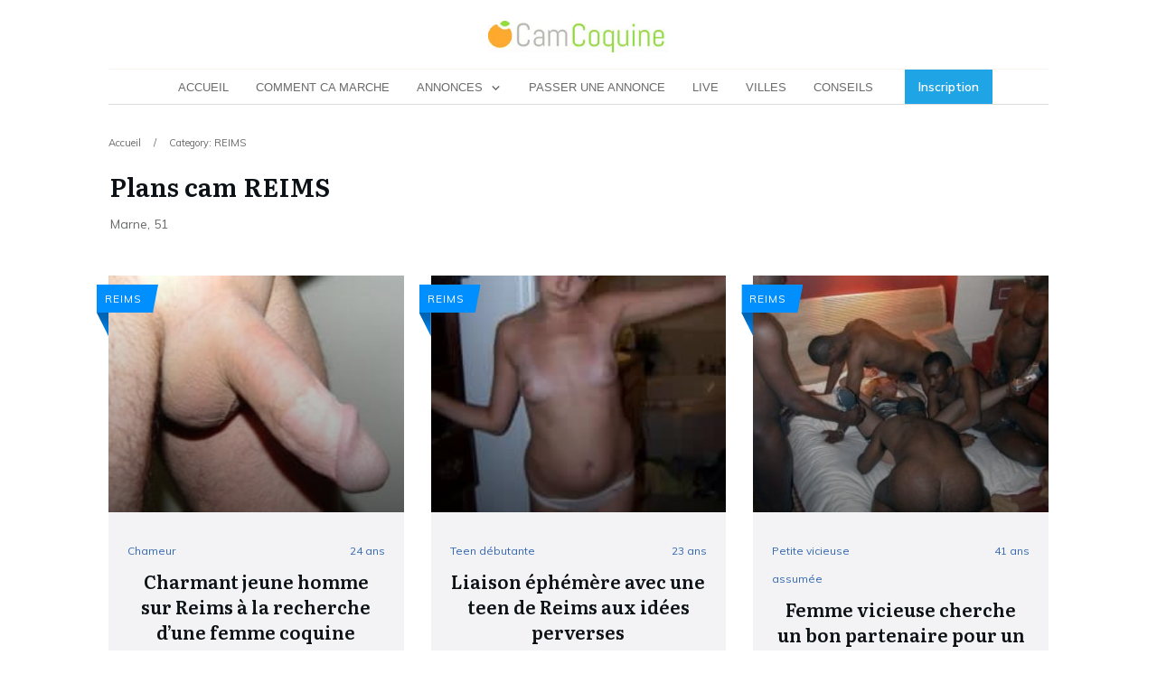

--- FILE ---
content_type: text/html; charset=UTF-8
request_url: https://www.cam-coquine.fr/annonces/marne/reims
body_size: 68612
content:
<!doctype html>
<html lang="fr-FR" prefix="og: https://ogp.me/ns#" >
	<head><meta charset="UTF-8"><script>if(navigator.userAgent.match(/MSIE|Internet Explorer/i)||navigator.userAgent.match(/Trident\/7\..*?rv:11/i)){var href=document.location.href;if(!href.match(/[?&]nowprocket/)){if(href.indexOf("?")==-1){if(href.indexOf("#")==-1){document.location.href=href+"?nowprocket=1"}else{document.location.href=href.replace("#","?nowprocket=1#")}}else{if(href.indexOf("#")==-1){document.location.href=href+"&nowprocket=1"}else{document.location.href=href.replace("#","&nowprocket=1#")}}}}</script><script>(()=>{class RocketLazyLoadScripts{constructor(){this.v="2.0.4",this.userEvents=["keydown","keyup","mousedown","mouseup","mousemove","mouseover","mouseout","touchmove","touchstart","touchend","touchcancel","wheel","click","dblclick","input"],this.attributeEvents=["onblur","onclick","oncontextmenu","ondblclick","onfocus","onmousedown","onmouseenter","onmouseleave","onmousemove","onmouseout","onmouseover","onmouseup","onmousewheel","onscroll","onsubmit"]}async t(){this.i(),this.o(),/iP(ad|hone)/.test(navigator.userAgent)&&this.h(),this.u(),this.l(this),this.m(),this.k(this),this.p(this),this._(),await Promise.all([this.R(),this.L()]),this.lastBreath=Date.now(),this.S(this),this.P(),this.D(),this.O(),this.M(),await this.C(this.delayedScripts.normal),await this.C(this.delayedScripts.defer),await this.C(this.delayedScripts.async),await this.T(),await this.F(),await this.j(),await this.A(),window.dispatchEvent(new Event("rocket-allScriptsLoaded")),this.everythingLoaded=!0,this.lastTouchEnd&&await new Promise(t=>setTimeout(t,500-Date.now()+this.lastTouchEnd)),this.I(),this.H(),this.U(),this.W()}i(){this.CSPIssue=sessionStorage.getItem("rocketCSPIssue"),document.addEventListener("securitypolicyviolation",t=>{this.CSPIssue||"script-src-elem"!==t.violatedDirective||"data"!==t.blockedURI||(this.CSPIssue=!0,sessionStorage.setItem("rocketCSPIssue",!0))},{isRocket:!0})}o(){window.addEventListener("pageshow",t=>{this.persisted=t.persisted,this.realWindowLoadedFired=!0},{isRocket:!0}),window.addEventListener("pagehide",()=>{this.onFirstUserAction=null},{isRocket:!0})}h(){let t;function e(e){t=e}window.addEventListener("touchstart",e,{isRocket:!0}),window.addEventListener("touchend",function i(o){o.changedTouches[0]&&t.changedTouches[0]&&Math.abs(o.changedTouches[0].pageX-t.changedTouches[0].pageX)<10&&Math.abs(o.changedTouches[0].pageY-t.changedTouches[0].pageY)<10&&o.timeStamp-t.timeStamp<200&&(window.removeEventListener("touchstart",e,{isRocket:!0}),window.removeEventListener("touchend",i,{isRocket:!0}),"INPUT"===o.target.tagName&&"text"===o.target.type||(o.target.dispatchEvent(new TouchEvent("touchend",{target:o.target,bubbles:!0})),o.target.dispatchEvent(new MouseEvent("mouseover",{target:o.target,bubbles:!0})),o.target.dispatchEvent(new PointerEvent("click",{target:o.target,bubbles:!0,cancelable:!0,detail:1,clientX:o.changedTouches[0].clientX,clientY:o.changedTouches[0].clientY})),event.preventDefault()))},{isRocket:!0})}q(t){this.userActionTriggered||("mousemove"!==t.type||this.firstMousemoveIgnored?"keyup"===t.type||"mouseover"===t.type||"mouseout"===t.type||(this.userActionTriggered=!0,this.onFirstUserAction&&this.onFirstUserAction()):this.firstMousemoveIgnored=!0),"click"===t.type&&t.preventDefault(),t.stopPropagation(),t.stopImmediatePropagation(),"touchstart"===this.lastEvent&&"touchend"===t.type&&(this.lastTouchEnd=Date.now()),"click"===t.type&&(this.lastTouchEnd=0),this.lastEvent=t.type,t.composedPath&&t.composedPath()[0].getRootNode()instanceof ShadowRoot&&(t.rocketTarget=t.composedPath()[0]),this.savedUserEvents.push(t)}u(){this.savedUserEvents=[],this.userEventHandler=this.q.bind(this),this.userEvents.forEach(t=>window.addEventListener(t,this.userEventHandler,{passive:!1,isRocket:!0})),document.addEventListener("visibilitychange",this.userEventHandler,{isRocket:!0})}U(){this.userEvents.forEach(t=>window.removeEventListener(t,this.userEventHandler,{passive:!1,isRocket:!0})),document.removeEventListener("visibilitychange",this.userEventHandler,{isRocket:!0}),this.savedUserEvents.forEach(t=>{(t.rocketTarget||t.target).dispatchEvent(new window[t.constructor.name](t.type,t))})}m(){const t="return false",e=Array.from(this.attributeEvents,t=>"data-rocket-"+t),i="["+this.attributeEvents.join("],[")+"]",o="[data-rocket-"+this.attributeEvents.join("],[data-rocket-")+"]",s=(e,i,o)=>{o&&o!==t&&(e.setAttribute("data-rocket-"+i,o),e["rocket"+i]=new Function("event",o),e.setAttribute(i,t))};new MutationObserver(t=>{for(const n of t)"attributes"===n.type&&(n.attributeName.startsWith("data-rocket-")||this.everythingLoaded?n.attributeName.startsWith("data-rocket-")&&this.everythingLoaded&&this.N(n.target,n.attributeName.substring(12)):s(n.target,n.attributeName,n.target.getAttribute(n.attributeName))),"childList"===n.type&&n.addedNodes.forEach(t=>{if(t.nodeType===Node.ELEMENT_NODE)if(this.everythingLoaded)for(const i of[t,...t.querySelectorAll(o)])for(const t of i.getAttributeNames())e.includes(t)&&this.N(i,t.substring(12));else for(const e of[t,...t.querySelectorAll(i)])for(const t of e.getAttributeNames())this.attributeEvents.includes(t)&&s(e,t,e.getAttribute(t))})}).observe(document,{subtree:!0,childList:!0,attributeFilter:[...this.attributeEvents,...e]})}I(){this.attributeEvents.forEach(t=>{document.querySelectorAll("[data-rocket-"+t+"]").forEach(e=>{this.N(e,t)})})}N(t,e){const i=t.getAttribute("data-rocket-"+e);i&&(t.setAttribute(e,i),t.removeAttribute("data-rocket-"+e))}k(t){Object.defineProperty(HTMLElement.prototype,"onclick",{get(){return this.rocketonclick||null},set(e){this.rocketonclick=e,this.setAttribute(t.everythingLoaded?"onclick":"data-rocket-onclick","this.rocketonclick(event)")}})}S(t){function e(e,i){let o=e[i];e[i]=null,Object.defineProperty(e,i,{get:()=>o,set(s){t.everythingLoaded?o=s:e["rocket"+i]=o=s}})}e(document,"onreadystatechange"),e(window,"onload"),e(window,"onpageshow");try{Object.defineProperty(document,"readyState",{get:()=>t.rocketReadyState,set(e){t.rocketReadyState=e},configurable:!0}),document.readyState="loading"}catch(t){console.log("WPRocket DJE readyState conflict, bypassing")}}l(t){this.originalAddEventListener=EventTarget.prototype.addEventListener,this.originalRemoveEventListener=EventTarget.prototype.removeEventListener,this.savedEventListeners=[],EventTarget.prototype.addEventListener=function(e,i,o){o&&o.isRocket||!t.B(e,this)&&!t.userEvents.includes(e)||t.B(e,this)&&!t.userActionTriggered||e.startsWith("rocket-")||t.everythingLoaded?t.originalAddEventListener.call(this,e,i,o):(t.savedEventListeners.push({target:this,remove:!1,type:e,func:i,options:o}),"mouseenter"!==e&&"mouseleave"!==e||t.originalAddEventListener.call(this,e,t.savedUserEvents.push,o))},EventTarget.prototype.removeEventListener=function(e,i,o){o&&o.isRocket||!t.B(e,this)&&!t.userEvents.includes(e)||t.B(e,this)&&!t.userActionTriggered||e.startsWith("rocket-")||t.everythingLoaded?t.originalRemoveEventListener.call(this,e,i,o):t.savedEventListeners.push({target:this,remove:!0,type:e,func:i,options:o})}}J(t,e){this.savedEventListeners=this.savedEventListeners.filter(i=>{let o=i.type,s=i.target||window;return e!==o||t!==s||(this.B(o,s)&&(i.type="rocket-"+o),this.$(i),!1)})}H(){EventTarget.prototype.addEventListener=this.originalAddEventListener,EventTarget.prototype.removeEventListener=this.originalRemoveEventListener,this.savedEventListeners.forEach(t=>this.$(t))}$(t){t.remove?this.originalRemoveEventListener.call(t.target,t.type,t.func,t.options):this.originalAddEventListener.call(t.target,t.type,t.func,t.options)}p(t){let e;function i(e){return t.everythingLoaded?e:e.split(" ").map(t=>"load"===t||t.startsWith("load.")?"rocket-jquery-load":t).join(" ")}function o(o){function s(e){const s=o.fn[e];o.fn[e]=o.fn.init.prototype[e]=function(){return this[0]===window&&t.userActionTriggered&&("string"==typeof arguments[0]||arguments[0]instanceof String?arguments[0]=i(arguments[0]):"object"==typeof arguments[0]&&Object.keys(arguments[0]).forEach(t=>{const e=arguments[0][t];delete arguments[0][t],arguments[0][i(t)]=e})),s.apply(this,arguments),this}}if(o&&o.fn&&!t.allJQueries.includes(o)){const e={DOMContentLoaded:[],"rocket-DOMContentLoaded":[]};for(const t in e)document.addEventListener(t,()=>{e[t].forEach(t=>t())},{isRocket:!0});o.fn.ready=o.fn.init.prototype.ready=function(i){function s(){parseInt(o.fn.jquery)>2?setTimeout(()=>i.bind(document)(o)):i.bind(document)(o)}return"function"==typeof i&&(t.realDomReadyFired?!t.userActionTriggered||t.fauxDomReadyFired?s():e["rocket-DOMContentLoaded"].push(s):e.DOMContentLoaded.push(s)),o([])},s("on"),s("one"),s("off"),t.allJQueries.push(o)}e=o}t.allJQueries=[],o(window.jQuery),Object.defineProperty(window,"jQuery",{get:()=>e,set(t){o(t)}})}P(){const t=new Map;document.write=document.writeln=function(e){const i=document.currentScript,o=document.createRange(),s=i.parentElement;let n=t.get(i);void 0===n&&(n=i.nextSibling,t.set(i,n));const c=document.createDocumentFragment();o.setStart(c,0),c.appendChild(o.createContextualFragment(e)),s.insertBefore(c,n)}}async R(){return new Promise(t=>{this.userActionTriggered?t():this.onFirstUserAction=t})}async L(){return new Promise(t=>{document.addEventListener("DOMContentLoaded",()=>{this.realDomReadyFired=!0,t()},{isRocket:!0})})}async j(){return this.realWindowLoadedFired?Promise.resolve():new Promise(t=>{window.addEventListener("load",t,{isRocket:!0})})}M(){this.pendingScripts=[];this.scriptsMutationObserver=new MutationObserver(t=>{for(const e of t)e.addedNodes.forEach(t=>{"SCRIPT"!==t.tagName||t.noModule||t.isWPRocket||this.pendingScripts.push({script:t,promise:new Promise(e=>{const i=()=>{const i=this.pendingScripts.findIndex(e=>e.script===t);i>=0&&this.pendingScripts.splice(i,1),e()};t.addEventListener("load",i,{isRocket:!0}),t.addEventListener("error",i,{isRocket:!0}),setTimeout(i,1e3)})})})}),this.scriptsMutationObserver.observe(document,{childList:!0,subtree:!0})}async F(){await this.X(),this.pendingScripts.length?(await this.pendingScripts[0].promise,await this.F()):this.scriptsMutationObserver.disconnect()}D(){this.delayedScripts={normal:[],async:[],defer:[]},document.querySelectorAll("script[type$=rocketlazyloadscript]").forEach(t=>{t.hasAttribute("data-rocket-src")?t.hasAttribute("async")&&!1!==t.async?this.delayedScripts.async.push(t):t.hasAttribute("defer")&&!1!==t.defer||"module"===t.getAttribute("data-rocket-type")?this.delayedScripts.defer.push(t):this.delayedScripts.normal.push(t):this.delayedScripts.normal.push(t)})}async _(){await this.L();let t=[];document.querySelectorAll("script[type$=rocketlazyloadscript][data-rocket-src]").forEach(e=>{let i=e.getAttribute("data-rocket-src");if(i&&!i.startsWith("data:")){i.startsWith("//")&&(i=location.protocol+i);try{const o=new URL(i).origin;o!==location.origin&&t.push({src:o,crossOrigin:e.crossOrigin||"module"===e.getAttribute("data-rocket-type")})}catch(t){}}}),t=[...new Map(t.map(t=>[JSON.stringify(t),t])).values()],this.Y(t,"preconnect")}async G(t){if(await this.K(),!0!==t.noModule||!("noModule"in HTMLScriptElement.prototype))return new Promise(e=>{let i;function o(){(i||t).setAttribute("data-rocket-status","executed"),e()}try{if(navigator.userAgent.includes("Firefox/")||""===navigator.vendor||this.CSPIssue)i=document.createElement("script"),[...t.attributes].forEach(t=>{let e=t.nodeName;"type"!==e&&("data-rocket-type"===e&&(e="type"),"data-rocket-src"===e&&(e="src"),i.setAttribute(e,t.nodeValue))}),t.text&&(i.text=t.text),t.nonce&&(i.nonce=t.nonce),i.hasAttribute("src")?(i.addEventListener("load",o,{isRocket:!0}),i.addEventListener("error",()=>{i.setAttribute("data-rocket-status","failed-network"),e()},{isRocket:!0}),setTimeout(()=>{i.isConnected||e()},1)):(i.text=t.text,o()),i.isWPRocket=!0,t.parentNode.replaceChild(i,t);else{const i=t.getAttribute("data-rocket-type"),s=t.getAttribute("data-rocket-src");i?(t.type=i,t.removeAttribute("data-rocket-type")):t.removeAttribute("type"),t.addEventListener("load",o,{isRocket:!0}),t.addEventListener("error",i=>{this.CSPIssue&&i.target.src.startsWith("data:")?(console.log("WPRocket: CSP fallback activated"),t.removeAttribute("src"),this.G(t).then(e)):(t.setAttribute("data-rocket-status","failed-network"),e())},{isRocket:!0}),s?(t.fetchPriority="high",t.removeAttribute("data-rocket-src"),t.src=s):t.src="data:text/javascript;base64,"+window.btoa(unescape(encodeURIComponent(t.text)))}}catch(i){t.setAttribute("data-rocket-status","failed-transform"),e()}});t.setAttribute("data-rocket-status","skipped")}async C(t){const e=t.shift();return e?(e.isConnected&&await this.G(e),this.C(t)):Promise.resolve()}O(){this.Y([...this.delayedScripts.normal,...this.delayedScripts.defer,...this.delayedScripts.async],"preload")}Y(t,e){this.trash=this.trash||[];let i=!0;var o=document.createDocumentFragment();t.forEach(t=>{const s=t.getAttribute&&t.getAttribute("data-rocket-src")||t.src;if(s&&!s.startsWith("data:")){const n=document.createElement("link");n.href=s,n.rel=e,"preconnect"!==e&&(n.as="script",n.fetchPriority=i?"high":"low"),t.getAttribute&&"module"===t.getAttribute("data-rocket-type")&&(n.crossOrigin=!0),t.crossOrigin&&(n.crossOrigin=t.crossOrigin),t.integrity&&(n.integrity=t.integrity),t.nonce&&(n.nonce=t.nonce),o.appendChild(n),this.trash.push(n),i=!1}}),document.head.appendChild(o)}W(){this.trash.forEach(t=>t.remove())}async T(){try{document.readyState="interactive"}catch(t){}this.fauxDomReadyFired=!0;try{await this.K(),this.J(document,"readystatechange"),document.dispatchEvent(new Event("rocket-readystatechange")),await this.K(),document.rocketonreadystatechange&&document.rocketonreadystatechange(),await this.K(),this.J(document,"DOMContentLoaded"),document.dispatchEvent(new Event("rocket-DOMContentLoaded")),await this.K(),this.J(window,"DOMContentLoaded"),window.dispatchEvent(new Event("rocket-DOMContentLoaded"))}catch(t){console.error(t)}}async A(){try{document.readyState="complete"}catch(t){}try{await this.K(),this.J(document,"readystatechange"),document.dispatchEvent(new Event("rocket-readystatechange")),await this.K(),document.rocketonreadystatechange&&document.rocketonreadystatechange(),await this.K(),this.J(window,"load"),window.dispatchEvent(new Event("rocket-load")),await this.K(),window.rocketonload&&window.rocketonload(),await this.K(),this.allJQueries.forEach(t=>t(window).trigger("rocket-jquery-load")),await this.K(),this.J(window,"pageshow");const t=new Event("rocket-pageshow");t.persisted=this.persisted,window.dispatchEvent(t),await this.K(),window.rocketonpageshow&&window.rocketonpageshow({persisted:this.persisted})}catch(t){console.error(t)}}async K(){Date.now()-this.lastBreath>45&&(await this.X(),this.lastBreath=Date.now())}async X(){return document.hidden?new Promise(t=>setTimeout(t)):new Promise(t=>requestAnimationFrame(t))}B(t,e){return e===document&&"readystatechange"===t||(e===document&&"DOMContentLoaded"===t||(e===window&&"DOMContentLoaded"===t||(e===window&&"load"===t||e===window&&"pageshow"===t)))}static run(){(new RocketLazyLoadScripts).t()}}RocketLazyLoadScripts.run()})();</script>
		<link rel="profile" href="https://gmpg.org/xfn/11">
		
		<meta name="viewport" content="width=device-width, initial-scale=1">

				<script type="rocketlazyloadscript" data-rocket-type="text/javascript">
			window.flatStyles = window.flatStyles || ''

			window.lightspeedOptimizeStylesheet = function () {
				const currentStylesheet = document.querySelector( '.tcb-lightspeed-style:not([data-ls-optimized])' )

				if ( currentStylesheet ) {
					try {
						if ( currentStylesheet.sheet && currentStylesheet.sheet.cssRules ) {
							if ( window.flatStyles ) {
								if ( this.optimizing ) {
									setTimeout( window.lightspeedOptimizeStylesheet.bind( this ), 24 )
								} else {
									this.optimizing = true;

									let rulesIndex = 0;

									while ( rulesIndex < currentStylesheet.sheet.cssRules.length ) {
										const rule = currentStylesheet.sheet.cssRules[ rulesIndex ]
										/* remove rules that already exist in the page */
										if ( rule.type === CSSRule.STYLE_RULE && window.flatStyles.includes( `${rule.selectorText}{` ) ) {
											currentStylesheet.sheet.deleteRule( rulesIndex )
										} else {
											rulesIndex ++
										}
									}
									/* optimize, mark it such, move to the next file, append the styles we have until now */
									currentStylesheet.setAttribute( 'data-ls-optimized', '1' )

									window.flatStyles += currentStylesheet.innerHTML

									this.optimizing = false
								}
							} else {
								window.flatStyles = currentStylesheet.innerHTML
								currentStylesheet.setAttribute( 'data-ls-optimized', '1' )
							}
						}
					} catch ( error ) {
						console.warn( error )
					}

					if ( currentStylesheet.parentElement.tagName !== 'HEAD' ) {
						/* always make sure that those styles end up in the head */
						const stylesheetID = currentStylesheet.id;
						/**
						 * make sure that there is only one copy of the css
						 * e.g display CSS
						 */
						if ( ( ! stylesheetID || ( stylesheetID && ! document.querySelector( `head #${stylesheetID}` ) ) ) ) {
							document.head.prepend( currentStylesheet )
						} else {
							currentStylesheet.remove();
						}
					}
				}
			}

			window.lightspeedOptimizeFlat = function ( styleSheetElement ) {
				if ( document.querySelectorAll( 'link[href*="thrive_flat.css"]' ).length > 1 ) {
					/* disable this flat if we already have one */
					styleSheetElement.setAttribute( 'disabled', true )
				} else {
					/* if this is the first one, make sure he's in head */
					if ( styleSheetElement.parentElement.tagName !== 'HEAD' ) {
						document.head.append( styleSheetElement )
					}
				}
			}
		</script>
		<link data-minify="1" rel='stylesheet' id='tcb-style-base-thrive_template-12938'  href='https://www.cam-coquine.fr/wp-content/cache/min/1/wp-content/uploads/thrive/tcb-base-css-12938-1664096703.css?ver=1733768298' type='text/css' media='all' /><style type="text/css" id="tcb-style-template-thrive_template-12938"  onLoad="typeof window.lightspeedOptimizeStylesheet === 'function' && window.lightspeedOptimizeStylesheet()" class="tcb-lightspeed-style">@media (min-width: 300px){.tve-theme-12938 .main-container{padding: 20px 10px !important;}.tve-theme-12938 #wrapper{--header-background-width:100%;--top-background-width:100%;--footer-background-width:100%;--bottom-background-width:100%;}.tve-theme-12938 .top-section .section-background{background-color: var(--tcb-skin-color-0) !important;background-image: none !important;}.tve-theme-12938 .top-section .section-content{justify-content: flex-end;display: flex;flex-direction: column;--tve-color:rgb(255,255,255);padding: 40px 20px !important;min-height: 275px !important;}.tve-theme-12938 .top-section .section-content p,.tve-theme-12938 .top-section .section-content li,.tve-theme-12938 .top-section .section-content label,.tve-theme-12938 .top-section .section-content .tcb-plain-text{color: var(--tve-color,rgb(255,255,255));--tcb-applied-color:rgb(255,255,255);}.tve-theme-12938 .top-section .thrive-breadcrumbs{padding: 0px !important;justify-content: center !important;}.tve-theme-12938 .top-section [data-css="tve-u-170876bfa68"]{box-shadow: rgba(0,0,0,0.08) 0px 0px 11px 0px;border-radius: 6px;overflow: hidden;float: none;min-width: 70%;padding: 12px !important;background-color: rgb(255,255,255) !important;margin: 0px auto 50px !important;}:not(#tve) .tve-theme-12938 .top-section [data-css="tve-u-170876bfa6b"] button{border-radius: 0px;overflow: hidden;color: var(--tve-color,var(--tcb-skin-color-0));--tcb-applied-color:var$(--tcb-skin-color-0);font-weight: var(--g-bold-weight,bold);letter-spacing: 0px;font-size: 16px;border-left: 1px solid rgba(0,0,0,0.16);padding: 8px 10px !important;background-color: transparent !important;}:not(#tve) .tve-theme-12938 .top-section [data-css="tve-u-170876bfa6b"]:hover button{color: rgb(57,163,209) !important;--tcb-applied-color:rgb(57,163,209) !important;}.tve-theme-12938 .top-section [data-css="tve-u-170876bfa6e"]{padding-left: 5px !important;padding-right: 5px !important;}:not(#tve) .tve-theme-12938 .top-section [data-css="tve-u-170876bfa71"] input{border: none;border-radius: 0px;overflow: hidden;color: rgba(0,0,0,0.75);--tcb-applied-color:rgba(0,0,0,0.75);font-size: 14px;}.tve-theme-12938 .top-section [data-css="tve-u-170876bfa71"] input{letter-spacing: 2px;padding: 4px !important;background-color: transparent !important;}:not(#tve) .tve-theme-12938 .top-section [data-css="tve-u-170876bfa71"]:hover input{color: rgba(0,0,0,0.9) !important;--tcb-applied-color:rgba(0,0,0,0.9) !important;}.tve-theme-12938 .top-section [data-css="tve-u-170876bfa6b"]{--tve-color:var(--tcb-skin-color-0);}:not(#tve) .tve-theme-12938 .top-section :not(#tve) [data-css="tve-u-170876bfa6b"]:hover button{color: var(--tve-color,var(--tcb-skin-color-3)) !important;--tcb-applied-color:var$(--tcb-skin-color-3) !important;border-left: 1px solid var(--tcb-skin-color-1) !important;}:not(#tve) .tve-theme-12938 .top-section [data-css="tve-u-170876bfa6b"]:hover{--tve-color:var(--tcb-skin-color-3) !important;}.tve-theme-12938 .top-section [data-css="tve-u-1708772a8a6"] .thrive-breadcrumb-path a{--tcb-applied-color:rgba(255,255,255,0.85);font-size: var(--tve-font-size,14px) !important;color: var(--tve-color,rgba(255,255,255,0.85)) !important;line-height: var(--tve-line-height,1.2em) !important;}.tve-theme-12938 .top-section [data-css="tve-u-1708772a8a6"] .thrive-breadcrumb-path{--tve-font-size:14px;--tve-color:rgba(255,255,255,0.85);--tve-line-height:1.2em;}.tve-theme-12938 .top-section [data-css="tve-u-1708772a8a6"] .thrive-breadcrumb-leaf span{font-size: var(--tve-font-size,14px) !important;line-height: var(--tve-line-height,1.2em) !important;}.tve-theme-12938 .top-section [data-css="tve-u-1708772a8a6"] .thrive-breadcrumb-leaf{--tve-font-size:14px;--tve-line-height:1.2em;}.tve-theme-12938 .content-section .section-content{padding: 10px !important;}.tve-theme-12938 .sidebar-section .section-background{border: 1px solid rgba(0,0,0,0.12);background-color: transparent !important;}:not(#tve) .tve-theme-12938 .sidebar-section [data-css="tve-u-16ed189a0b8"]{letter-spacing: 3px;--tcb-applied-color:var$(--tcb-skin-color-3);font-size: 11px !important;text-transform: uppercase !important;font-weight: var(--g-bold-weight,bold) !important;color: rgb(5,5,65) !important;padding-top: 0px !important;margin-top: 0px !important;padding-bottom: 20px !important;margin-bottom: 0px !important;}.tve-theme-12938 .sidebar-section [data-css="tve-u-16ed18b1f3e"]{margin-top: 0px !important;padding: 0px !important;margin-bottom: 0px !important;}.tve-theme-12938 .sidebar-section .section-content{padding: 20px !important;}.tve-theme-12938 .sidebar-section [data-css="tve-u-16ed18f1172"]{min-height: 52px;--tve-color:var(--tcb-skin-color-5);padding: 0px !important;margin-bottom: 30px !important;margin-right: 0px !important;}:not(#tve) .tve-theme-12938 .sidebar-section [data-css="tve-u-170147930c0"]{letter-spacing: 3px;--tcb-applied-color:var$(--tcb-skin-color-3);font-size: 11px !important;text-transform: uppercase !important;font-weight: var(--g-bold-weight,bold) !important;color: rgb(5,5,65) !important;padding-top: 0px !important;margin-top: 0px !important;padding-bottom: 20px !important;margin-bottom: 0px !important;}:not(#tve) .tve-theme-12938 .sidebar-section [data-css="tve-u-17014793f17"]{letter-spacing: 3px;--tcb-applied-color:var$(--tcb-skin-color-3);font-size: 11px !important;text-transform: uppercase !important;font-weight: var(--g-bold-weight,bold) !important;color: rgb(5,5,65) !important;padding-top: 0px !important;margin-top: 0px !important;padding-bottom: 20px !important;margin-bottom: 0px !important;}:not(#tve) .tve-theme-12938 .sidebar-section [data-css="tve-u-170147953de"]{letter-spacing: 3px;--tcb-applied-color:var$(--tcb-skin-color-3);font-size: 11px !important;text-transform: uppercase !important;font-weight: var(--g-bold-weight,bold) !important;color: rgb(5,5,65) !important;padding-top: 1px !important;margin-top: 0px !important;padding-bottom: 20px !important;margin-bottom: 0px !important;}.tve-theme-12938 .sidebar-section [data-css="tve-u-16ed18f1172"] .thrive-dynamic-styled-list-item{margin-bottom: 10px !important;margin-right: 15px !important;padding-bottom: 0px !important;margin-left: 0px !important;}:not(#tve) .tve-theme-12938 .sidebar-section [data-css="tve-u-16ed18f1172"] p,:not(#tve) .tve-theme-12938 .sidebar-section [data-css="tve-u-16ed18f1172"] li,:not(#tve) .tve-theme-12938 .sidebar-section [data-css="tve-u-16ed18f1172"] blockquote,:not(#tve) .tve-theme-12938 .sidebar-section [data-css="tve-u-16ed18f1172"] address,:not(#tve) .tve-theme-12938 .sidebar-section [data-css="tve-u-16ed18f1172"] .tcb-plain-text,:not(#tve) .tve-theme-12938 .sidebar-section [data-css="tve-u-16ed18f1172"] label,:not(#tve) .tve-theme-12938 .sidebar-section [data-css="tve-u-16ed18f1172"] h1,:not(#tve) .tve-theme-12938 .sidebar-section [data-css="tve-u-16ed18f1172"] h2,:not(#tve) .tve-theme-12938 .sidebar-section [data-css="tve-u-16ed18f1172"] h3,:not(#tve) .tve-theme-12938 .sidebar-section [data-css="tve-u-16ed18f1172"] h4,:not(#tve) .tve-theme-12938 .sidebar-section [data-css="tve-u-16ed18f1172"] h5,:not(#tve) .tve-theme-12938 .sidebar-section [data-css="tve-u-16ed18f1172"] h6{color: var(--tve-color,var(--tcb-skin-color-5));--tcb-applied-color:var$(--tcb-skin-color-5);}:not(#tve) .tve-theme-12938 .sidebar-section [data-css="tve-u-16ed18f1172"] .thrive-dynamic-styled-list-text a:hover{text-decoration-line: none !important;--eff:none !important;text-decoration-color: var(--eff-color,currentColor) !important;color: inherit !important;}.tve-theme-12938 .sidebar-section [data-css="tve-u-1702012ffdb"] .thrive-dynamic-styled-list-item{--tve-line-height:1.5em;margin-right: 8px !important;padding: 8px !important;margin-bottom: 8px !important;background-color: var(--tcb-skin-color-9) !important;margin-left: 0px !important;}:not(#tve) .tve-theme-12938 .sidebar-section [data-css="tve-u-1702012ffdb"] p,:not(#tve) .tve-theme-12938 .sidebar-section [data-css="tve-u-1702012ffdb"] li,:not(#tve) .tve-theme-12938 .sidebar-section [data-css="tve-u-1702012ffdb"] blockquote,:not(#tve) .tve-theme-12938 .sidebar-section [data-css="tve-u-1702012ffdb"] address,:not(#tve) .tve-theme-12938 .sidebar-section [data-css="tve-u-1702012ffdb"] .tcb-plain-text,:not(#tve) .tve-theme-12938 .sidebar-section [data-css="tve-u-1702012ffdb"] label,:not(#tve) .tve-theme-12938 .sidebar-section [data-css="tve-u-1702012ffdb"] h1,:not(#tve) .tve-theme-12938 .sidebar-section [data-css="tve-u-1702012ffdb"] h2,:not(#tve) .tve-theme-12938 .sidebar-section [data-css="tve-u-1702012ffdb"] h3,:not(#tve) .tve-theme-12938 .sidebar-section [data-css="tve-u-1702012ffdb"] h4,:not(#tve) .tve-theme-12938 .sidebar-section [data-css="tve-u-1702012ffdb"] h5,:not(#tve) .tve-theme-12938 .sidebar-section [data-css="tve-u-1702012ffdb"] h6{color: var(--tve-color,var(--tcb-skin-color-4));--tcb-applied-color:var$(--tcb-skin-color-4);}.tve-theme-12938 .sidebar-section [data-css="tve-u-1702012ffdb"]{--tve-color:var(--tcb-skin-color-4);--tve-letter-spacing:1px;--tve-font-size:14px;padding: 0px !important;margin-bottom: 30px !important;}.tve-theme-12938 .sidebar-section [data-css="tve-u-1702012ffdb"] p,.tve-theme-12938 .sidebar-section [data-css="tve-u-1702012ffdb"] li,.tve-theme-12938 .sidebar-section [data-css="tve-u-1702012ffdb"] blockquote,.tve-theme-12938 .sidebar-section [data-css="tve-u-1702012ffdb"] address,.tve-theme-12938 .sidebar-section [data-css="tve-u-1702012ffdb"] .tcb-plain-text,.tve-theme-12938 .sidebar-section [data-css="tve-u-1702012ffdb"] label{letter-spacing: var(--tve-letter-spacing,1px);}:not(#tve) .tve-theme-12938 .sidebar-section [data-css="tve-u-1702012ffdb"] p,:not(#tve) .tve-theme-12938 .sidebar-section [data-css="tve-u-1702012ffdb"] li,:not(#tve) .tve-theme-12938 .sidebar-section [data-css="tve-u-1702012ffdb"] blockquote,:not(#tve) .tve-theme-12938 .sidebar-section [data-css="tve-u-1702012ffdb"] address,:not(#tve) .tve-theme-12938 .sidebar-section [data-css="tve-u-1702012ffdb"] .tcb-plain-text,:not(#tve) .tve-theme-12938 .sidebar-section [data-css="tve-u-1702012ffdb"] label{font-size: var(--tve-font-size,14px);}:not(#tve) .tve-theme-12938 .sidebar-section [data-css="tve-u-1702012ffdb"] .thrive-dynamic-styled-list-item:hover{background-color: rgb(255,255,255) !important;box-shadow: rgba(0,0,0,0.04) 0px 2px 5px 0px !important;--tve-text-decoration:none !important;--tve-color:var(--tcb-skin-color-0) !important;}:not(#tve) .tve-theme-12938 .sidebar-section [data-css="tve-u-1702012ffdb"] .thrive-dynamic-styled-list-item:hover p,:not(#tve) .tve-theme-12938 .sidebar-section [data-css="tve-u-1702012ffdb"] .thrive-dynamic-styled-list-item:hover li,:not(#tve) .tve-theme-12938 .sidebar-section [data-css="tve-u-1702012ffdb"] .thrive-dynamic-styled-list-item:hover blockquote,:not(#tve) .tve-theme-12938 .sidebar-section [data-css="tve-u-1702012ffdb"] .thrive-dynamic-styled-list-item:hover address,:not(#tve) .tve-theme-12938 .sidebar-section [data-css="tve-u-1702012ffdb"] .thrive-dynamic-styled-list-item:hover .tcb-plain-text,:not(#tve) .tve-theme-12938 .sidebar-section [data-css="tve-u-1702012ffdb"] .thrive-dynamic-styled-list-item:hover label{text-decoration: var(--tve-text-decoration,none) !important;}:not(#tve) .tve-theme-12938 .sidebar-section [data-css="tve-u-1702012ffdb"] .thrive-dynamic-styled-list-item:hover p,:not(#tve) .tve-theme-12938 .sidebar-section [data-css="tve-u-1702012ffdb"] .thrive-dynamic-styled-list-item:hover li,:not(#tve) .tve-theme-12938 .sidebar-section [data-css="tve-u-1702012ffdb"] .thrive-dynamic-styled-list-item:hover blockquote,:not(#tve) .tve-theme-12938 .sidebar-section [data-css="tve-u-1702012ffdb"] .thrive-dynamic-styled-list-item:hover address,:not(#tve) .tve-theme-12938 .sidebar-section [data-css="tve-u-1702012ffdb"] .thrive-dynamic-styled-list-item:hover .tcb-plain-text,:not(#tve) .tve-theme-12938 .sidebar-section [data-css="tve-u-1702012ffdb"] .thrive-dynamic-styled-list-item:hover label,:not(#tve) .tve-theme-12938 .sidebar-section [data-css="tve-u-1702012ffdb"] .thrive-dynamic-styled-list-item:hover h1,:not(#tve) .tve-theme-12938 .sidebar-section [data-css="tve-u-1702012ffdb"] .thrive-dynamic-styled-list-item:hover h2,:not(#tve) .tve-theme-12938 .sidebar-section [data-css="tve-u-1702012ffdb"] .thrive-dynamic-styled-list-item:hover h3,:not(#tve) .tve-theme-12938 .sidebar-section [data-css="tve-u-1702012ffdb"] .thrive-dynamic-styled-list-item:hover h4,:not(#tve) .tve-theme-12938 .sidebar-section [data-css="tve-u-1702012ffdb"] .thrive-dynamic-styled-list-item:hover h5,:not(#tve) .tve-theme-12938 .sidebar-section [data-css="tve-u-1702012ffdb"] .thrive-dynamic-styled-list-item:hover h6{color: var(--tve-color,var(--tcb-skin-color-0)) !important;--tcb-applied-color:var$(--tcb-skin-color-0) !important;}.tve-theme-12938 .sidebar-section [data-css="tve-u-17058acd17f"]{margin-top: 0px !important;padding: 0px !important;margin-bottom: 0px !important;}.tve-theme-12938 .sidebar-section [data-css="tve-u-17058ae1863"]{margin-top: 0px !important;padding: 0px !important;margin-bottom: 0px !important;}.tve-theme-12938 .sidebar-section [data-css="tve-u-17058ae7cbc"]{margin-top: 0px !important;padding: 0px !important;margin-bottom: 0px !important;}:not(#tve) .tve-theme-12938 .sidebar-section [data-css="tve-u-1702012ffdb"] .thrive-dynamic-styled-list-item p,:not(#tve) .tve-theme-12938 .sidebar-section [data-css="tve-u-1702012ffdb"] .thrive-dynamic-styled-list-item li,:not(#tve) .tve-theme-12938 .sidebar-section [data-css="tve-u-1702012ffdb"] .thrive-dynamic-styled-list-item blockquote,:not(#tve) .tve-theme-12938 .sidebar-section [data-css="tve-u-1702012ffdb"] .thrive-dynamic-styled-list-item address,:not(#tve) .tve-theme-12938 .sidebar-section [data-css="tve-u-1702012ffdb"] .thrive-dynamic-styled-list-item .tcb-plain-text,:not(#tve) .tve-theme-12938 .sidebar-section [data-css="tve-u-1702012ffdb"] .thrive-dynamic-styled-list-item label{line-height: var(--tve-line-height,1.5em);}.tve-theme-12938 .sidebar-section [data-css="tve-u-17086f6ff41"] .thrive-dynamic-styled-list-item{--tve-line-height:1.5em;margin-right: 8px !important;padding: 8px !important;margin-bottom: 8px !important;background-color: var(--tcb-skin-color-9) !important;margin-left: 0px !important;}:not(#tve) .tve-theme-12938 .sidebar-section [data-css="tve-u-17086f6ff41"] p,:not(#tve) .tve-theme-12938 .sidebar-section [data-css="tve-u-17086f6ff41"] li,:not(#tve) .tve-theme-12938 .sidebar-section [data-css="tve-u-17086f6ff41"] blockquote,:not(#tve) .tve-theme-12938 .sidebar-section [data-css="tve-u-17086f6ff41"] address,:not(#tve) .tve-theme-12938 .sidebar-section [data-css="tve-u-17086f6ff41"] .tcb-plain-text,:not(#tve) .tve-theme-12938 .sidebar-section [data-css="tve-u-17086f6ff41"] label,:not(#tve) .tve-theme-12938 .sidebar-section [data-css="tve-u-17086f6ff41"] h1,:not(#tve) .tve-theme-12938 .sidebar-section [data-css="tve-u-17086f6ff41"] h2,:not(#tve) .tve-theme-12938 .sidebar-section [data-css="tve-u-17086f6ff41"] h3,:not(#tve) .tve-theme-12938 .sidebar-section [data-css="tve-u-17086f6ff41"] h4,:not(#tve) .tve-theme-12938 .sidebar-section [data-css="tve-u-17086f6ff41"] h5,:not(#tve) .tve-theme-12938 .sidebar-section [data-css="tve-u-17086f6ff41"] h6{color: var(--tve-color,var(--tcb-skin-color-4));--tcb-applied-color:var$(--tcb-skin-color-4);}.tve-theme-12938 .sidebar-section [data-css="tve-u-17086f6ff41"]{--tve-color:var(--tcb-skin-color-4);--tve-letter-spacing:1px;--tve-font-size:14px;padding: 0px !important;margin-bottom: 30px !important;}.tve-theme-12938 .sidebar-section [data-css="tve-u-17086f6ff41"] p,.tve-theme-12938 .sidebar-section [data-css="tve-u-17086f6ff41"] li,.tve-theme-12938 .sidebar-section [data-css="tve-u-17086f6ff41"] blockquote,.tve-theme-12938 .sidebar-section [data-css="tve-u-17086f6ff41"] address,.tve-theme-12938 .sidebar-section [data-css="tve-u-17086f6ff41"] .tcb-plain-text,.tve-theme-12938 .sidebar-section [data-css="tve-u-17086f6ff41"] label{letter-spacing: var(--tve-letter-spacing,1px);}:not(#tve) .tve-theme-12938 .sidebar-section [data-css="tve-u-17086f6ff41"] p,:not(#tve) .tve-theme-12938 .sidebar-section [data-css="tve-u-17086f6ff41"] li,:not(#tve) .tve-theme-12938 .sidebar-section [data-css="tve-u-17086f6ff41"] blockquote,:not(#tve) .tve-theme-12938 .sidebar-section [data-css="tve-u-17086f6ff41"] address,:not(#tve) .tve-theme-12938 .sidebar-section [data-css="tve-u-17086f6ff41"] .tcb-plain-text,:not(#tve) .tve-theme-12938 .sidebar-section [data-css="tve-u-17086f6ff41"] label{font-size: var(--tve-font-size,14px);}:not(#tve) .tve-theme-12938 .sidebar-section [data-css="tve-u-17086f6ff41"] .thrive-dynamic-styled-list-item:hover{background-color: rgb(255,255,255) !important;box-shadow: rgba(0,0,0,0.04) 0px 2px 5px 0px !important;--tve-text-decoration:none !important;--tve-color:var(--tcb-skin-color-0) !important;}:not(#tve) .tve-theme-12938 .sidebar-section [data-css="tve-u-17086f6ff41"] .thrive-dynamic-styled-list-item:hover p,:not(#tve) .tve-theme-12938 .sidebar-section [data-css="tve-u-17086f6ff41"] .thrive-dynamic-styled-list-item:hover li,:not(#tve) .tve-theme-12938 .sidebar-section [data-css="tve-u-17086f6ff41"] .thrive-dynamic-styled-list-item:hover blockquote,:not(#tve) .tve-theme-12938 .sidebar-section [data-css="tve-u-17086f6ff41"] .thrive-dynamic-styled-list-item:hover address,:not(#tve) .tve-theme-12938 .sidebar-section [data-css="tve-u-17086f6ff41"] .thrive-dynamic-styled-list-item:hover .tcb-plain-text,:not(#tve) .tve-theme-12938 .sidebar-section [data-css="tve-u-17086f6ff41"] .thrive-dynamic-styled-list-item:hover label{text-decoration: var(--tve-text-decoration,none) !important;}:not(#tve) .tve-theme-12938 .sidebar-section [data-css="tve-u-17086f6ff41"] .thrive-dynamic-styled-list-item:hover p,:not(#tve) .tve-theme-12938 .sidebar-section [data-css="tve-u-17086f6ff41"] .thrive-dynamic-styled-list-item:hover li,:not(#tve) .tve-theme-12938 .sidebar-section [data-css="tve-u-17086f6ff41"] .thrive-dynamic-styled-list-item:hover blockquote,:not(#tve) .tve-theme-12938 .sidebar-section [data-css="tve-u-17086f6ff41"] .thrive-dynamic-styled-list-item:hover address,:not(#tve) .tve-theme-12938 .sidebar-section [data-css="tve-u-17086f6ff41"] .thrive-dynamic-styled-list-item:hover .tcb-plain-text,:not(#tve) .tve-theme-12938 .sidebar-section [data-css="tve-u-17086f6ff41"] .thrive-dynamic-styled-list-item:hover label,:not(#tve) .tve-theme-12938 .sidebar-section [data-css="tve-u-17086f6ff41"] .thrive-dynamic-styled-list-item:hover h1,:not(#tve) .tve-theme-12938 .sidebar-section [data-css="tve-u-17086f6ff41"] .thrive-dynamic-styled-list-item:hover h2,:not(#tve) .tve-theme-12938 .sidebar-section [data-css="tve-u-17086f6ff41"] .thrive-dynamic-styled-list-item:hover h3,:not(#tve) .tve-theme-12938 .sidebar-section [data-css="tve-u-17086f6ff41"] .thrive-dynamic-styled-list-item:hover h4,:not(#tve) .tve-theme-12938 .sidebar-section [data-css="tve-u-17086f6ff41"] .thrive-dynamic-styled-list-item:hover h5,:not(#tve) .tve-theme-12938 .sidebar-section [data-css="tve-u-17086f6ff41"] .thrive-dynamic-styled-list-item:hover h6{color: var(--tve-color,var(--tcb-skin-color-0)) !important;--tcb-applied-color:var$(--tcb-skin-color-0) !important;}:not(#tve) .tve-theme-12938 .sidebar-section [data-css="tve-u-17086f6ff41"] .thrive-dynamic-styled-list-item p,:not(#tve) .tve-theme-12938 .sidebar-section [data-css="tve-u-17086f6ff41"] .thrive-dynamic-styled-list-item li,:not(#tve) .tve-theme-12938 .sidebar-section [data-css="tve-u-17086f6ff41"] .thrive-dynamic-styled-list-item blockquote,:not(#tve) .tve-theme-12938 .sidebar-section [data-css="tve-u-17086f6ff41"] .thrive-dynamic-styled-list-item address,:not(#tve) .tve-theme-12938 .sidebar-section [data-css="tve-u-17086f6ff41"] .thrive-dynamic-styled-list-item .tcb-plain-text,:not(#tve) .tve-theme-12938 .sidebar-section [data-css="tve-u-17086f6ff41"] .thrive-dynamic-styled-list-item label{line-height: var(--tve-line-height,1.5em);}.tve-theme-12938 .sidebar-section [data-css="tve-u-170a019c392"] .thrive-dynamic-styled-list-item{--tve-line-height:1.5em;margin-right: 8px !important;padding: 8px !important;margin-bottom: 8px !important;background-color: var(--tcb-skin-color-9) !important;margin-left: 0px !important;}:not(#tve) .tve-theme-12938 .sidebar-section [data-css="tve-u-170a019c392"] p,:not(#tve) .tve-theme-12938 .sidebar-section [data-css="tve-u-170a019c392"] li,:not(#tve) .tve-theme-12938 .sidebar-section [data-css="tve-u-170a019c392"] blockquote,:not(#tve) .tve-theme-12938 .sidebar-section [data-css="tve-u-170a019c392"] address,:not(#tve) .tve-theme-12938 .sidebar-section [data-css="tve-u-170a019c392"] .tcb-plain-text,:not(#tve) .tve-theme-12938 .sidebar-section [data-css="tve-u-170a019c392"] label,:not(#tve) .tve-theme-12938 .sidebar-section [data-css="tve-u-170a019c392"] h1,:not(#tve) .tve-theme-12938 .sidebar-section [data-css="tve-u-170a019c392"] h2,:not(#tve) .tve-theme-12938 .sidebar-section [data-css="tve-u-170a019c392"] h3,:not(#tve) .tve-theme-12938 .sidebar-section [data-css="tve-u-170a019c392"] h4,:not(#tve) .tve-theme-12938 .sidebar-section [data-css="tve-u-170a019c392"] h5,:not(#tve) .tve-theme-12938 .sidebar-section [data-css="tve-u-170a019c392"] h6{color: var(--tve-color,var(--tcb-skin-color-4));--tcb-applied-color:var$(--tcb-skin-color-4);}.tve-theme-12938 .sidebar-section [data-css="tve-u-170a019c392"]{--tve-color:var(--tcb-skin-color-4);--tve-letter-spacing:1px;--tve-font-size:14px;padding: 0px !important;margin-bottom: 30px !important;}.tve-theme-12938 .sidebar-section [data-css="tve-u-170a019c392"] p,.tve-theme-12938 .sidebar-section [data-css="tve-u-170a019c392"] li,.tve-theme-12938 .sidebar-section [data-css="tve-u-170a019c392"] blockquote,.tve-theme-12938 .sidebar-section [data-css="tve-u-170a019c392"] address,.tve-theme-12938 .sidebar-section [data-css="tve-u-170a019c392"] .tcb-plain-text,.tve-theme-12938 .sidebar-section [data-css="tve-u-170a019c392"] label{letter-spacing: var(--tve-letter-spacing,1px);}:not(#tve) .tve-theme-12938 .sidebar-section [data-css="tve-u-170a019c392"] p,:not(#tve) .tve-theme-12938 .sidebar-section [data-css="tve-u-170a019c392"] li,:not(#tve) .tve-theme-12938 .sidebar-section [data-css="tve-u-170a019c392"] blockquote,:not(#tve) .tve-theme-12938 .sidebar-section [data-css="tve-u-170a019c392"] address,:not(#tve) .tve-theme-12938 .sidebar-section [data-css="tve-u-170a019c392"] .tcb-plain-text,:not(#tve) .tve-theme-12938 .sidebar-section [data-css="tve-u-170a019c392"] label{font-size: var(--tve-font-size,14px);}:not(#tve) .tve-theme-12938 .sidebar-section [data-css="tve-u-170a019c392"] .thrive-dynamic-styled-list-item:hover{background-color: rgb(255,255,255) !important;box-shadow: rgba(0,0,0,0.04) 0px 2px 5px 0px !important;--tve-text-decoration:none !important;--tve-color:var(--tcb-skin-color-0) !important;}:not(#tve) .tve-theme-12938 .sidebar-section [data-css="tve-u-170a019c392"] .thrive-dynamic-styled-list-item:hover p,:not(#tve) .tve-theme-12938 .sidebar-section [data-css="tve-u-170a019c392"] .thrive-dynamic-styled-list-item:hover li,:not(#tve) .tve-theme-12938 .sidebar-section [data-css="tve-u-170a019c392"] .thrive-dynamic-styled-list-item:hover blockquote,:not(#tve) .tve-theme-12938 .sidebar-section [data-css="tve-u-170a019c392"] .thrive-dynamic-styled-list-item:hover address,:not(#tve) .tve-theme-12938 .sidebar-section [data-css="tve-u-170a019c392"] .thrive-dynamic-styled-list-item:hover .tcb-plain-text,:not(#tve) .tve-theme-12938 .sidebar-section [data-css="tve-u-170a019c392"] .thrive-dynamic-styled-list-item:hover label{text-decoration: var(--tve-text-decoration,none) !important;}:not(#tve) .tve-theme-12938 .sidebar-section [data-css="tve-u-170a019c392"] .thrive-dynamic-styled-list-item:hover p,:not(#tve) .tve-theme-12938 .sidebar-section [data-css="tve-u-170a019c392"] .thrive-dynamic-styled-list-item:hover li,:not(#tve) .tve-theme-12938 .sidebar-section [data-css="tve-u-170a019c392"] .thrive-dynamic-styled-list-item:hover blockquote,:not(#tve) .tve-theme-12938 .sidebar-section [data-css="tve-u-170a019c392"] .thrive-dynamic-styled-list-item:hover address,:not(#tve) .tve-theme-12938 .sidebar-section [data-css="tve-u-170a019c392"] .thrive-dynamic-styled-list-item:hover .tcb-plain-text,:not(#tve) .tve-theme-12938 .sidebar-section [data-css="tve-u-170a019c392"] .thrive-dynamic-styled-list-item:hover label,:not(#tve) .tve-theme-12938 .sidebar-section [data-css="tve-u-170a019c392"] .thrive-dynamic-styled-list-item:hover h1,:not(#tve) .tve-theme-12938 .sidebar-section [data-css="tve-u-170a019c392"] .thrive-dynamic-styled-list-item:hover h2,:not(#tve) .tve-theme-12938 .sidebar-section [data-css="tve-u-170a019c392"] .thrive-dynamic-styled-list-item:hover h3,:not(#tve) .tve-theme-12938 .sidebar-section [data-css="tve-u-170a019c392"] .thrive-dynamic-styled-list-item:hover h4,:not(#tve) .tve-theme-12938 .sidebar-section [data-css="tve-u-170a019c392"] .thrive-dynamic-styled-list-item:hover h5,:not(#tve) .tve-theme-12938 .sidebar-section [data-css="tve-u-170a019c392"] .thrive-dynamic-styled-list-item:hover h6{color: var(--tve-color,var(--tcb-skin-color-0)) !important;--tcb-applied-color:var$(--tcb-skin-color-0) !important;}:not(#tve) .tve-theme-12938 .sidebar-section [data-css="tve-u-170a019c392"] .thrive-dynamic-styled-list-item p,:not(#tve) .tve-theme-12938 .sidebar-section [data-css="tve-u-170a019c392"] .thrive-dynamic-styled-list-item li,:not(#tve) .tve-theme-12938 .sidebar-section [data-css="tve-u-170a019c392"] .thrive-dynamic-styled-list-item blockquote,:not(#tve) .tve-theme-12938 .sidebar-section [data-css="tve-u-170a019c392"] .thrive-dynamic-styled-list-item address,:not(#tve) .tve-theme-12938 .sidebar-section [data-css="tve-u-170a019c392"] .thrive-dynamic-styled-list-item .tcb-plain-text,:not(#tve) .tve-theme-12938 .sidebar-section [data-css="tve-u-170a019c392"] .thrive-dynamic-styled-list-item label{line-height: var(--tve-line-height,1.5em);}.tve-theme-12938 .sidebar-section{margin: 0px !important;}.tve-theme-12938 .bottom-section .section-background{background-image: none !important;background-color: rgb(247,247,247) !important;}.tve-theme-12938 .bottom-section .section-content{justify-content: center;display: flex;flex-direction: column;min-height: 1px !important;padding: 40px 20px 70px !important;}.tve-theme-12938 .bottom-section [data-css="tve-u-16eccd9c6d3"]{padding: 0px !important;margin-bottom: 20px !important;}:not(#tve) .tve-theme-12938 .bottom-section [data-css="tve-u-17077fe1f03"]{padding-bottom: 0px !important;margin-bottom: 0px !important;}:not(#tve) .tve-theme-12938 .bottom-section [data-css="tve-u-174678db7ee"]{letter-spacing: 1px;font-size: 12px !important;color: rgb(204,204,204) !important;--tcb-applied-color:rgb(204,204,204) !important;--tve-applied-color:rgb(204,204,204) !important;}.tve-theme-12938 .bottom-section [data-css="tve-u-174678db7ee"]{line-height: 1.2em !important;}.tve-theme-12938 .bottom-section [data-css="tve-u-174678db7e8"]{margin-top: 0px !important;margin-bottom: 0px !important;}.tve-theme-12938 .bottom-section [data-css="tve-u-174678db7ea"]{max-width: 34.4%;}.tve-theme-12938 .bottom-section [data-css="tve-u-174678db7ed"]{max-width: 65.6%;}.tve-theme-12938 .bottom-section [data-css="tve-u-174678db7e9"] > .tcb-flex-col{padding-left: 30px;}.tve-theme-12938 .bottom-section [data-css="tve-u-174678db7e9"]{margin-left: -30px;}.tve-theme-12938 .bottom-section [data-css="tve-u-174678db7ef"]::after{clear: both;}.tve-theme-12938 .bottom-section [data-css="tve-u-174678db8d9"]{--tcb-local-color-bec10:var(--tcb-local-color-c84a5);--form-color:--tcb-skin-color-4;float: none;--tcb-local-color-c84a5:var(--tcb-skin-color-4);margin-left: auto !important;margin-right: auto !important;}:not(#tve) .tve-theme-12938 .bottom-section #lg-kes89ntk .tve_lg_regular_input:not(.tcb-excluded-from-group-item) input,:not(#tve) .tve-theme-12938 .bottom-section #lg-kes89ntk .tve_lg_regular_input:not(.tcb-excluded-from-group-item) textarea{border-top: none;border-right: none;border-bottom: 1px solid rgba(0,0,0,0.08);border-left: none;border-image: initial;--tve-applied-border:none;border-radius: 0px;overflow: hidden;background-image: none !important;--tve-applied-background-image:none !important;background-color: rgb(255,255,255) !important;--tve-applied-background-color:rgb(255,255,255) !important;padding: 12px !important;}:not(#tve) .tve-theme-12938 .bottom-section #lg-kes89ntk .tve_lg_regular_input:not(.tcb-excluded-from-group-item) input,:not(#tve) .tve-theme-12938 .bottom-section #lg-kes89ntk .tve_lg_regular_input:not(.tcb-excluded-from-group-item) textarea,:not(#tve) .tve-theme-12938 .bottom-section #lg-kes89ntk .tve_lg_regular_input:not(.tcb-excluded-from-group-item) ::placeholder{font-weight: var(--tve-font-weight,var(--g-regular-weight,normal));font-family: var(--tve-font-family,Arial,Helvetica,sans-serif);font-size: var(--tve-font-size,14px);line-height: var(--tve-line-height,1.8em);--tcb-applied-color:rgba(0,0,0,0.5);color: var(--tve-color,rgba(0,0,0,0.5)) !important;--tve-applied-color:var$(--tve-color,rgba(0,0,0,0.5)) !important;}.tve-theme-12938 .bottom-section #lg-kes89ntk .tve_lg_regular_input:not(.tcb-excluded-from-group-item){--tve-font-weight:var(--g-regular-weight,normal);--tve-font-family:Arial,Helvetica,sans-serif;--tve-font-size:14px;--tve-line-height:1.8em;--tve-color:rgba(0,0,0,0.5);--tve-applied---tve-color:rgba(0,0,0,0.5);margin-top: 0px !important;margin-bottom: 14px !important;}.tve-theme-12938 .bottom-section #lg-kes89ntk .tve_lg_regular_input:not(.tcb-excluded-from-group-item) input,.tve-theme-12938 .bottom-section #lg-kes89ntk .tve_lg_regular_input:not(.tcb-excluded-from-group-item) textarea{padding: 2px 0px !important;}:not(#tve) .tve-theme-12938 .bottom-section #lg-kes89ntk .tve_lg_regular_input#lg-kcowu6in input,:not(#tve) .tve-theme-12938 .bottom-section #lg-kes89ntk .tve_lg_regular_input#lg-kcowu6in textarea{border-top: none;border-right: none;border-bottom: 1px solid rgba(0,0,0,0.08);border-left: none;border-image: initial;--tve-applied-border:none;border-radius: 0px;overflow: hidden;background-image: none !important;--tve-applied-background-image:none !important;background-color: rgb(255,255,255) !important;--tve-applied-background-color:rgb(255,255,255) !important;padding: 12px !important;margin-top: 0px !important;}:not(#tve) .tve-theme-12938 .bottom-section #lg-kes89ntk .tve_lg_regular_input#lg-kcowu6in input,:not(#tve) .tve-theme-12938 .bottom-section #lg-kes89ntk .tve_lg_regular_input#lg-kcowu6in textarea,:not(#tve) .tve-theme-12938 .bottom-section #lg-kes89ntk .tve_lg_regular_input#lg-kcowu6in ::placeholder{font-weight: var(--tve-font-weight,var(--g-regular-weight,normal));font-family: var(--tve-font-family,Arial,Helvetica,sans-serif);font-size: var(--tve-font-size,14px);line-height: var(--tve-line-height,1.8em);color: var(--tve-color,rgba(0,0,0,0.7));--tve-applied-color:var$(--tve-color,rgba(0,0,0,0.7));--tcb-applied-color:rgba(0,0,0,0.7);}.tve-theme-12938 .bottom-section #lg-kes89ntk .tve_lg_regular_input#lg-kcowu6in{--tve-font-weight:var(--g-regular-weight,normal);--tve-font-family:Arial,Helvetica,sans-serif;--tve-font-size:14px;--tve-line-height:1.8em;--tve-color:rgba(0,0,0,0.7);--tve-applied---tve-color:rgba(0,0,0,0.7);}.tve-theme-12938 .bottom-section #lg-kes89ntk .tve_lg_regular_input#lg-kcowu6in input,.tve-theme-12938 .bottom-section #lg-kes89ntk .tve_lg_regular_input#lg-kcowu6in textarea{padding: 12px 0px !important;}:not(#tve) .tve-theme-12938 .bottom-section #lg-kes89ntk .tve_lg_regular_input:not(.tcb-excluded-from-group-item):hover input,:not(#tve) .tve-theme-12938 .bottom-section #lg-kes89ntk .tve_lg_regular_input:not(.tcb-excluded-from-group-item):hover textarea,:not(#tve) .tve-theme-12938 .bottom-section #lg-kes89ntk .tve_lg_regular_input:not(.tcb-excluded-from-group-item):hover ::placeholder{color: var(--tve-color,rgba(0,0,0,0.9)) !important;--tve-applied-color:var$(--tve-color,rgba(0,0,0,0.9)) !important;--tcb-applied-color:rgba(0,0,0,0.9) !important;}:not(#tve) .tve-theme-12938 .bottom-section #lg-kes89ntk .tve_lg_regular_input:not(.tcb-excluded-from-group-item):hover{--tve-color:rgba(0,0,0,0.9) !important;--tve-applied---tve-color:rgba(0,0,0,0.9) !important;}:not(#tve) .tve-theme-12938 .bottom-section #lg-kes89ntk .tve_lg_regular_input:not(.tcb-excluded-from-group-item):hover input,:not(#tve) .tve-theme-12938 .bottom-section #lg-kes89ntk .tve_lg_regular_input:not(.tcb-excluded-from-group-item):hover textarea{border-bottom: 1px solid var(--tcb-local-color-c84a5) !important;}:not(#tve) .tve-theme-12938 .bottom-section #lg-kes89ntk .tve_lg_regular_input#lg-kcowu6in:hover input,:not(#tve) .tve-theme-12938 .bottom-section #lg-kes89ntk .tve_lg_regular_input#lg-kcowu6in:hover textarea{border: 1px solid var(--tcb-local-color-c84a5) !important;--tve-applied-border:1px solid var$(--tcb-local-color-c84a5) !important;}:not(#tve) .tve-theme-12938 .bottom-section #lg-kes89ntk .tve_lg_regular_input#lg-kcowu6in:hover input,:not(#tve) .tve-theme-12938 .bottom-section #lg-kes89ntk .tve_lg_regular_input#lg-kcowu6in:hover textarea,:not(#tve) .tve-theme-12938 .bottom-section #lg-kes89ntk .tve_lg_regular_input#lg-kcowu6in:hover ::placeholder{color: var(--tve-color,rgba(0,0,0,0.9)) !important;--tve-applied-color:var$(--tve-color,rgba(0,0,0,0.9)) !important;--tcb-applied-color:rgba(0,0,0,0.9) !important;}:not(#tve) .tve-theme-12938 .bottom-section #lg-kes89ntk .tve_lg_regular_input#lg-kcowu6in:hover{--tve-color:rgba(0,0,0,0.9) !important;--tve-applied---tve-color:rgba(0,0,0,0.9) !important;}:not(#tve) .tve-theme-12938 .bottom-section #lg-kes89ntk .thrv_text_element[data-label-for]:not(.tcb-excluded-from-group-item) .tcb-plain-text{letter-spacing: 1px;font-size: 14px !important;color: var(--tcb-skin-color-16) !important;--tcb-applied-color:var$(--tcb-skin-color-16) !important;--tve-applied-color:var$(--tcb-skin-color-16) !important;font-family: inherit !important;font-weight: var(--g-regular-weight,normal) !important;}.tve-theme-12938 .bottom-section #lg-kes89ntk .thrv_text_element[data-label-for]:not(.tcb-excluded-from-group-item){margin-top: 0px !important;}.tve-theme-12938 .bottom-section #lg-kes89ntk .thrv_text_element[data-label-for]:not(.tcb-excluded-from-group-item) .tcb-plain-text{line-height: 1.2em !important;}:not(#tve) .tve-theme-12938 .bottom-section #lg-kes89ntk .tve_lg_regular_input#lg-kcowu6in{margin-bottom: 0px !important;margin-top: 8px !important;}:not(#tve) .tve-theme-12938 .bottom-section :not(#tve) #lg-kes89ntk .tve_lg_regular_input#lg-kcowu6in:hover input,:not(#tve) .tve-theme-12938 .bottom-section :not(#tve) #lg-kes89ntk .tve_lg_regular_input#lg-kcowu6in:hover textarea{border-top: none !important;border-right: none !important;border-left: none !important;border-bottom: 1px solid rgba(12,17,21,0.5) !important;}:not(#tve) .tve-theme-12938 .bottom-section #lg-kes89ntk .tve_lg_regular_input:not(.tcb-excluded-from-group-item){margin-top: 8px !important;margin-bottom: 14px !important;}:not(#tve) .tve-theme-12938 .bottom-section :not(#tve) #lg-kes89ntk .tve_lg_regular_input:not(.tcb-excluded-from-group-item):hover input,:not(#tve) .tve-theme-12938 .bottom-section :not(#tve) #lg-kes89ntk .tve_lg_regular_input:not(.tcb-excluded-from-group-item):hover textarea{border-bottom: 1px solid rgba(12,17,21,0.5) !important;}:not(#tve) .tve-theme-12938 .bottom-section #lg-kes89ntk .tve-form-button .tcb-button-link span{font-weight: var(--tve-font-weight,var(--g-regular-weight,normal));color: var(--tve-color,rgb(255,255,255));--tcb-applied-color:rgb(255,255,255);}.tve-theme-12938 .bottom-section #lg-kes89ntk .tve-form-button{--tve-font-weight:var(--g-regular-weight,normal);--tve-letter-spacing:2px;--tcb-local-color-2818e:rgb(19,114,211);--tve-color:rgb(255,255,255);--tcb-local-color-34f05:var(--tcb-local-color-bec10);float: right;z-index: 3;position: relative;--tve-font-size:12px;margin-top: 0px !important;margin-bottom: 0px !important;}.tve-theme-12938 .bottom-section #lg-kes89ntk .tve-form-button .tcb-button-link{letter-spacing: var(--tve-letter-spacing,2px);padding: 18px !important;background-color: var(--tcb-local-color-34f05) !important;background-image: none !important;}:not(#tve) .tve-theme-12938 .bottom-section #lg-kes89ntk .tve-form-button:hover .tcb-button-link{background-image: linear-gradient(rgba(255,255,255,0.08),rgba(255,255,255,0.08)) !important;background-size: auto !important;background-position: 50% 50% !important;background-attachment: scroll !important;background-repeat: no-repeat !important;background-color: var(--tcb-local-color-34f05) !important;}:not(#tve) .tve-theme-12938 .bottom-section #lg-kes89ntk .tve-form-button .tcb-button-link{font-size: var(--tve-font-size,12px) !important;}.tve-theme-12938 .bottom-section #lg-kes89ntk .tve-form-button .thrv_icon{--tcb-local-color-icon:rgb(255,255,255);--tcb-local-color-var:rgb(255,255,255);--tve-icon-size:12px;}.tve-theme-12938 .content-section [data-css="tve-u-178f2faf6a8"] .thrive-breadcrumb-path{font-size: 11px;}.tve-theme-12938 .content-section [data-css="tve-u-178f2faf6a8"] .thrive-breadcrumb-leaf{font-size: 11px;}:not(#layout) .tve-theme-12938 #wrapper{--layout-content-width:1080px;--layout-background-width:1080px;}.tve-theme-12938 .content-section #main .post-wrapper.thrv_wrapper{width: calc((100% - 60px) / 3);padding: 0px;}.tve-theme-12938 .content-section #main{border-bottom: none;box-shadow: none;padding: 0px;}.tve-theme-12938 .content-section #main [data-css="tve-u-17975c16ff0"]{background-color: transparent !important;}.tve-theme-12938 .content-section #main [data-css="tve-u-17975c16fef"]{margin: 0px !important;}.tve-theme-12938 .content-section #main .post-wrapper::after{background-color: rgba(0,0,0,0);background-attachment: scroll;background-image: none;background-position: 0% 0%;background-repeat: repeat;background-size: auto;}.tve-theme-12938 .content-section #main [data-css="tve-u-17975c16fe6"]{float: left;top: -10px;left: -33px;z-index: 5 !important;padding: 4px 17px 4px 8px !important;margin: 0px !important;position: absolute !important;}.tve-theme-12938 .content-section #main [data-css="tve-u-17975c16fe7"]{clip-path: url("#clip-bottom-8b3bda0d0ee36");box-shadow: none;background-image: none !important;background-color: rgb(0,143,255) !important;}.tve-theme-12938 .content-section #main .thrv-content-box [data-css="tve-u-17975c16fe8"] p,.tve-theme-12938 .content-section #main .thrv-content-box [data-css="tve-u-17975c16fe8"] li,.tve-theme-12938 .content-section #main .thrv-content-box [data-css="tve-u-17975c16fe8"] blockquote,.tve-theme-12938 .content-section #main .thrv-content-box [data-css="tve-u-17975c16fe8"] address,.tve-theme-12938 .content-section #main .thrv-content-box [data-css="tve-u-17975c16fe8"] .tcb-plain-text,.tve-theme-12938 .content-section #main .thrv-content-box [data-css="tve-u-17975c16fe8"] label,.tve-theme-12938 .content-section #main .thrv-content-box [data-css="tve-u-17975c16fe8"] h1,.tve-theme-12938 .content-section #main .thrv-content-box [data-css="tve-u-17975c16fe8"] h2,.tve-theme-12938 .content-section #main .thrv-content-box [data-css="tve-u-17975c16fe8"] h3,.tve-theme-12938 .content-section #main .thrv-content-box [data-css="tve-u-17975c16fe8"] h4,.tve-theme-12938 .content-section #main .thrv-content-box [data-css="tve-u-17975c16fe8"] h5,.tve-theme-12938 .content-section #main .thrv-content-box [data-css="tve-u-17975c16fe8"] h6{letter-spacing: 1px;}.tve-theme-12938 .content-section #main [data-css="tve-u-17975c16fe5"]::after{clear: both;}.tve-theme-12938 .content-section #main .thrv-content-box [data-css="tve-u-17975c16fe8"]{--tve-font-size:12px;--tve-line-height:1.1em;min-height: 23px !important;}.tve-theme-12938 .content-section #main [data-css="tve-u-17975c16fea"]{top: 21px;left: -33px;width: 13px;margin: 0px !important;padding: 0px !important;position: absolute !important;}.tve-theme-12938 .content-section #main .thrv-content-box [data-css="tve-u-17975c16fec"]{min-height: 1px;}.tve-theme-12938 .content-section #main [data-css="tve-u-17975c16feb"]{clip-path: url("#clip-left-42d0c21e5a738");box-shadow: rgba(0,0,0,0.3) 0px 13px 11px 0px inset;background-color: rgb(0,143,255) !important;}:not(#tve) .tve-theme-12938 .content-section #main .thrv-content-box [data-css="tve-u-17975c16fe8"] p,:not(#tve) .tve-theme-12938 .content-section #main .thrv-content-box [data-css="tve-u-17975c16fe8"] li,:not(#tve) .tve-theme-12938 .content-section #main .thrv-content-box [data-css="tve-u-17975c16fe8"] blockquote,:not(#tve) .tve-theme-12938 .content-section #main .thrv-content-box [data-css="tve-u-17975c16fe8"] address,:not(#tve) .tve-theme-12938 .content-section #main .thrv-content-box [data-css="tve-u-17975c16fe8"] .tcb-plain-text,:not(#tve) .tve-theme-12938 .content-section #main .thrv-content-box [data-css="tve-u-17975c16fe8"] label{font-size: var(--tve-font-size,12px);line-height: var(--tve-line-height,1.1em);}:not(#tve) .tve-theme-12938 .content-section #main .thrv-content-box [data-css="tve-u-17975c16fe8"] p,:not(#tve) .tve-theme-12938 .content-section #main .thrv-content-box [data-css="tve-u-17975c16fe8"] li,:not(#tve) .tve-theme-12938 .content-section #main .thrv-content-box [data-css="tve-u-17975c16fe8"] blockquote,:not(#tve) .tve-theme-12938 .content-section #main .thrv-content-box [data-css="tve-u-17975c16fe8"] address,:not(#tve) .tve-theme-12938 .content-section #main .thrv-content-box [data-css="tve-u-17975c16fe8"] .tcb-plain-text,:not(#tve) .tve-theme-12938 .content-section #main .thrv-content-box [data-css="tve-u-17975c16fe8"] label,:not(#tve) .tve-theme-12938 .content-section #main .thrv-content-box [data-css="tve-u-17975c16fe8"] h1,:not(#tve) .tve-theme-12938 .content-section #main .thrv-content-box [data-css="tve-u-17975c16fe8"] h2,:not(#tve) .tve-theme-12938 .content-section #main .thrv-content-box [data-css="tve-u-17975c16fe8"] h3,:not(#tve) .tve-theme-12938 .content-section #main .thrv-content-box [data-css="tve-u-17975c16fe8"] h4,:not(#tve) .tve-theme-12938 .content-section #main .thrv-content-box [data-css="tve-u-17975c16fe8"] h5,:not(#tve) .tve-theme-12938 .content-section #main .thrv-content-box [data-css="tve-u-17975c16fe8"] h6{color: rgb(255,255,255);}.tve-theme-12938 .content-section #main .post-wrapper{background-color: rgb(243,243,245) !important;}:not(#tve) .tve-theme-12938 .content-section #main [data-css="tve-u-17975c16fee"]{padding-top: 0px !important;margin-top: 0px !important;padding-bottom: 0px !important;margin-bottom: 0px !important;font-size: 20px !important;font-weight: var(--g-bold-weight,bold) !important;}.tve-theme-12938 .content-section #main [data-css="tve-u-17975c16fe6"] > .tve-cb{justify-content: center;display: flex;flex-direction: column;}.tve-theme-12938 .content-section #main [data-css="tve-u-17975c16fe3"]{background-image: linear-gradient(rgba(0,0,0,0) 0%,rgba(0,0,0,0.5) 100%),url("https://www.cam-coquine.fr/wp-content/uploads/2021/02/Gretchen-cam-sur-paris-224x300.jpg?dynamic_featured=1&size=medium") !important;background-size: auto,cover !important;background-position: 50% 50%,50% 50% !important;background-attachment: scroll,scroll !important;background-repeat: no-repeat,no-repeat !important;}.tve-theme-12938 .content-section #main [data-css="tve-u-17975c16fe2"]{margin-top: 0px !important;margin-bottom: 0px !important;}.tve-theme-12938 .content-section #main .thrv-content-box [data-css="tve-u-17975c16fe4"]{--tve-color:rgb(255,255,255);height: 222px !important;}.tve-theme-12938 .content-section #main [data-css="tve-u-17975c16fe2"] > .tve-cb{justify-content: flex-end;display: flex;flex-direction: column;}:not(#tve) .tve-theme-12938 .content-section #main .thrv-content-box [data-css="tve-u-17975c16fe4"] p,:not(#tve) .tve-theme-12938 .content-section #main .thrv-content-box [data-css="tve-u-17975c16fe4"] li,:not(#tve) .tve-theme-12938 .content-section #main .thrv-content-box [data-css="tve-u-17975c16fe4"] blockquote,:not(#tve) .tve-theme-12938 .content-section #main .thrv-content-box [data-css="tve-u-17975c16fe4"] address,:not(#tve) .tve-theme-12938 .content-section #main .thrv-content-box [data-css="tve-u-17975c16fe4"] .tcb-plain-text,:not(#tve) .tve-theme-12938 .content-section #main .thrv-content-box [data-css="tve-u-17975c16fe4"] label,:not(#tve) .tve-theme-12938 .content-section #main .thrv-content-box [data-css="tve-u-17975c16fe4"] h1,:not(#tve) .tve-theme-12938 .content-section #main .thrv-content-box [data-css="tve-u-17975c16fe4"] h2,:not(#tve) .tve-theme-12938 .content-section #main .thrv-content-box [data-css="tve-u-17975c16fe4"] h3,:not(#tve) .tve-theme-12938 .content-section #main .thrv-content-box [data-css="tve-u-17975c16fe4"] h4,:not(#tve) .tve-theme-12938 .content-section #main .thrv-content-box [data-css="tve-u-17975c16fe4"] h5,:not(#tve) .tve-theme-12938 .content-section #main .thrv-content-box [data-css="tve-u-17975c16fe4"] h6{color: var(--tve-color,rgb(255,255,255));--tcb-applied-color:rgb(255,255,255);}:not(#tve) .tve-theme-12938 .content-section #main [data-css="tve-u-17975c16fe9"]{padding-top: 0px !important;margin-top: 0px !important;padding-bottom: 0px !important;margin-bottom: 0px !important;}:not(#tve) .tve-theme-12938 .content-section [data-css="tve-u-179740399f9"]{font-size: 28px !important;padding-bottom: 10px !important;margin-bottom: 0px !important;}:not(#tve) .tve-theme-12938 .content-section [data-css="tve-u-1797403aa2f"]{font-size: 14px !important;}:not(#tve) .tve-theme-12938 .content-section #main [data-css="tve-u-17975c3965b"]{font-size: 12px !important;color: var(--tcb-skin-color-1) !important;--tcb-applied-color:var$(--tcb-skin-color-1) !important;--tve-applied-color:var$(--tcb-skin-color-1) !important;}:not(#tve) .tve-theme-12938 .content-section #main [data-css="tve-u-17975c4670a"]{padding-bottom: 0px !important;margin-bottom: 0px !important;}:not(#tve) .tve-theme-12938 .content-section #main [data-css="tve-u-17975c474d8"]{padding-bottom: 0px !important;margin-bottom: 0px !important;}.tve-theme-12938 .content-section #main [data-css="tve-u-17975c4bf3e"]{margin-top: 2px !important;margin-bottom: 2px !important;}.tve-theme-12938 .content-section #main [data-css="tve-u-17975c4c59f"]{padding-top: 2px !important;padding-bottom: 2px !important;}.tve-theme-12938 .content-section [data-css="tve-u-178f2faf6a8"] .thrive-breadcrumb-separator{font-size: 11px;width: 11px;height: 11px;}.tve-theme-12938 .content-section [data-css="tve-u-178f2faf6a8"]{padding-bottom: 5px !important;}.tve-theme-12938 .content-section #main .post-wrapper.thrv_wrapper:nth-child(n+4){margin-top: 12px !important;}.tve-theme-12938 .content-section #main .post-wrapper.thrv_wrapper:not(:nth-child(n+4)){margin-top: 0px !important;}.tve-theme-12938 .content-section #main .post-wrapper.thrv_wrapper:not(:nth-child(3n)){margin-right: 30px !important;}.tve-theme-12938 .content-section #main .post-wrapper.thrv_wrapper:nth-child(3n){margin-right: 0px !important;}.tve-theme-12938 .content-section [data-css="tve-u-16f1886569c"].tcb-pagination .tcb-pagination-link{border: none;--g-regular-weight:400;--g-bold-weight:700;background-color: transparent !important;}:not(#tve) .tve-theme-12938 .content-section [data-css="tve-u-16f1886569c"].tcb-pagination .tcb-pagination-link{--tcb-applied-color:rgb(118,141,152);font-family: Lato;color: rgb(118,141,152) !important;font-weight: 400 !important;font-size: 14px !important;}.tve-theme-12938 .content-section [data-css="tve-u-16f1886569c"].tcb-pagination .tcb-pagination-current{border-radius: 100px;overflow: hidden;border: none;--g-regular-weight:400;--g-bold-weight:700;margin-left: 15px !important;background-color: rgb(0,143,255) !important;}.tve-theme-12938 .content-section [data-css="tve-u-16f1886569c"] .tcb-pagination-number:not(:first-child){margin-left: 17px;}:not(#tve) .tve-theme-12938 .content-section [data-css="tve-u-179bc67582f"]{font-family: Lato !important;}.tve-theme-12938 .content-section [data-css="tve-u-179bc67582f"]{--g-regular-weight:400;--g-bold-weight:700;}:not(#tve) .tve-theme-12938 .content-section [data-css="tve-u-179bc67582e"] p{--tcb-applied-color:rgb(118,141,152);color: rgb(118,141,152) !important;}.tve-theme-12938 .content-section [data-css="tve-u-16f1886569c"]{border-top: none;justify-content: center !important;}.tve-theme-12938 .content-section [data-css="tve-u-179bc675834"]{--g-regular-weight:400;--g-bold-weight:700;margin-right: 5px !important;}:not(#tve) .tve-theme-12938 .content-section [data-css="tve-u-179bc675831"]{--tcb-applied-color:rgba(118,141,152,0.4);--g-regular-weight:400;--g-bold-weight:700;text-transform: uppercase !important;color: rgba(118,141,152,0.4) !important;font-family: Lato !important;font-weight: var(--g-regular-weight,normal) !important;}.tve-theme-12938 .content-section [data-css="tve-u-179bc675835"] .tcb-button-link{border-radius: 0px;overflow: hidden;border: none;}.tve-theme-12938 .content-section [data-css="tve-u-179bc675830"] .tcb-button-link{border-radius: 0px;overflow: hidden;border: none;}.tve-theme-12938 .content-section [data-css="tve-u-179bc675834"] .tcb-button-link{border: none;border-radius: 0px;overflow: hidden;}.tve-theme-12938 .content-section [data-css="tve-u-179bc675832"]{--g-regular-weight:400;--g-bold-weight:700;margin-right: 5px !important;}.tve-theme-12938 .content-section [data-css="tve-u-179bc675832"] .tcb-button-link{border: none;border-radius: 0px;overflow: hidden;}:not(#tve) .tve-theme-12938 .content-section [data-css="tve-u-179bc675832"] .tcb-button-link span{color: rgba(118,141,152,0.8);--tcb-applied-color:rgba(118,141,152,0.8);font-weight: 400 !important;}:not(#tve) .tve-theme-12938 .content-section [data-css="tve-u-179bc675834"] .tcb-button-link span{color: rgba(118,141,152,0.8);--tcb-applied-color:rgba(118,141,152,0.8);font-weight: 400 !important;}:not(#tve) .tve-theme-12938 .content-section [data-css="tve-u-179bc675832"] .tcb-button-link{font-family: Lato;}:not(#tve) .tve-theme-12938 .content-section [data-css="tve-u-179bc675834"] .tcb-button-link{font-family: Lato;}:not(#tve) .tve-theme-12938 .content-section [data-css="tve-u-179bc675830"] .tcb-button-link span{color: rgba(118,141,152,0.8);--tcb-applied-color:rgba(118,141,152,0.8);font-weight: 400 !important;}:not(#tve) .tve-theme-12938 .content-section [data-css="tve-u-179bc675835"] .tcb-button-link span{color: rgba(118,141,152,0.8);--tcb-applied-color:rgba(118,141,152,0.8);font-weight: 400 !important;}:not(#tve) .tve-theme-12938 .content-section [data-css="tve-u-179bc675830"] .tcb-button-link{font-family: Lato;}:not(#tve) .tve-theme-12938 .content-section [data-css="tve-u-179bc675835"] .tcb-button-link{font-family: Lato;}.tve-theme-12938 .content-section [data-css="tve-u-179bc675830"]{--g-regular-weight:400;--g-bold-weight:700;}.tve-theme-12938 .content-section [data-css="tve-u-179bc675835"]{--g-regular-weight:400;--g-bold-weight:700;}:not(#tve) .tve-theme-12938 .content-section [data-css="tve-u-179bc675830"]:hover .tcb-button-link span{color: rgb(118,141,152) !important;--tcb-applied-color:rgb(118,141,152) !important;}:not(#tve) .tve-theme-12938 .content-section [data-css="tve-u-179bc675835"]:hover .tcb-button-link span{color: rgb(118,141,152) !important;--tcb-applied-color:rgb(118,141,152) !important;}:not(#tve) .tve-theme-12938 .content-section [data-css="tve-u-179bc675830"]:hover .tcb-button-link{background-color: rgba(0,143,255,0) !important;}:not(#tve) .tve-theme-12938 .content-section [data-css="tve-u-179bc675835"]:hover .tcb-button-link{background-color: rgba(0,143,255,0) !important;}:not(#tve) .tve-theme-12938 .content-section [data-css="tve-u-179bc675832"]:hover .tcb-button-link{background-color: rgba(0,143,255,0) !important;}:not(#tve) .tve-theme-12938 .content-section [data-css="tve-u-179bc675834"]:hover .tcb-button-link{background-color: rgba(0,143,255,0) !important;}:not(#tve) .tve-theme-12938 .content-section [data-css="tve-u-179bc675832"]:hover .tcb-button-link span{color: rgb(118,141,152) !important;--tcb-applied-color:rgb(118,141,152) !important;}:not(#tve) .tve-theme-12938 .content-section [data-css="tve-u-179bc675834"]:hover .tcb-button-link span{color: rgb(118,141,152) !important;--tcb-applied-color:rgb(118,141,152) !important;}:not(#tve) .tve-theme-12938 .content-section [data-css="tve-u-16f1886569c"].tcb-pagination .tcb-pagination-current{font-family: Lato;font-weight: 400 !important;font-size: 14px !important;}:not(#tve) .tve-theme-12938 .content-section [data-css="tve-u-16f1886569c"].tcb-pagination .tcb-pagination-link:hover{background-image: linear-gradient(rgb(0,143,255),rgb(0,143,255)) !important;background-size: auto !important;background-position: 50% 50% !important;background-attachment: scroll !important;background-repeat: no-repeat !important;color: rgb(255,255,255) !important;--tcb-applied-color:rgb(255,255,255) !important;border-radius: 100px !important;overflow: hidden !important;}}@media (max-width: 1023px){.tve-theme-12938 .main-container{padding: 20px !important;}.tve-theme-12938 .top-section .section-content{min-height: 250px !important;padding: 40px !important;}.tve-theme-12938 .top-section [data-css="tve-u-170876bfa68"]{min-width: 70%;}.tve-theme-12938 .top-section .thrive-breadcrumbs{justify-content: center !important;}.tve-theme-12938 .content-section .section-content{padding: 20px !important;}.tve-theme-12938 .sidebar-section .section-content{padding-left: 20px !important;padding-right: 20px !important;}.tve-theme-12938 .sidebar-section{margin: 0px !important;}.tve-theme-12938 .sidebar-section [data-css="tve-u-1702012ffdb"]{margin-bottom: 0px !important;}.tve-theme-12938 .bottom-section .section-content{padding: 40px !important;}.tve-theme-12938 .bottom-section [data-css="tve-u-16eccd9c6d3"]{margin-bottom: 30px !important;}.tve-theme-12938 .bottom-section [data-css="tve-u-174678db7ea"]{max-width: 40.2%;}.tve-theme-12938 .bottom-section [data-css="tve-u-174678db7ed"]{max-width: 59.8%;}.tve-theme-12938 .bottom-section [data-css="tve-u-174678db8d9"]{max-width: 100% !important;}.tve-theme-12938 .content-section #main .post-wrapper.thrv_wrapper{width: calc((100% - 40px) / 2);}.tve-theme-12938 .content-section #main [data-css="tve-u-17975c16fef"]{padding: 15px !important;}.tve-theme-12938 .content-section #main [data-css="tve-u-17975c16fea"]{top: 17px;left: -28px;}.tve-theme-12938 .content-section #main [data-css="tve-u-17975c16fe6"]{top: -10px;left: -30px;padding: 2px 14px 2px 6px !important;}.tve-theme-12938 .content-section #main .thrv-content-box [data-css="tve-u-17975c16fe4"]{height: 152px !important;}.tve-theme-12938 .content-section #main [data-css="tve-u-17975c16fed"]{padding: 0px !important;}.tve-theme-12938 .content-section #main [data-css="tve-u-17975c16fe2"]{padding: 15px !important;}}@media (max-width: 767px){.tve-theme-12938 .main-container{padding: 10px !important;}.tve-theme-12938 .top-section .section-content{padding: 40px 20px !important;min-height: 186px !important;}.tve-theme-12938 .top-section .section-background{background-position: 50% 50%,50% 50% !important;}.tve-theme-12938 .top-section .thrive-breadcrumbs{justify-content: center !important;}:not(#tve) .tve-theme-12938 .top-section [data-css="tve-u-170876bfa6b"] button{padding-right: 4px !important;}.tve-theme-12938 .top-section [data-css="tve-u-170876bfa71"] input{padding-left: 4px !important;}.tve-theme-12938 .top-section [data-css="tve-u-170876bfa68"]{min-width: 92%;margin-bottom: 30px !important;}.tve-theme-12938 .top-section [data-css="tve-u-1708772a8a6"] .thrive-breadcrumb-path a{font-size: var(--tve-font-size,14px) !important;}.tve-theme-12938 .top-section [data-css="tve-u-1708772a8a6"] .thrive-breadcrumb-path{--tve-font-size:14px;}.tve-theme-12938 .content-section .section-content{padding: 20px 10px !important;}.tve-theme-12938 .sidebar-section .section-content{padding: 20px 10px !important;}.tve-theme-12938 .sidebar-section{margin-left: 0px !important;margin-right: 0px !important;margin-bottom: 0px !important;}.tve-theme-12938 .sidebar-section [data-css="tve-u-1702012ffdb"]{margin-bottom: 0px !important;}.tve-theme-12938 .bottom-section [data-css="tve-u-16eccd9c6d3"]{max-width: 181px;margin-left: auto !important;margin-right: auto !important;margin-bottom: 20px !important;}.tve-theme-12938 .bottom-section .section-content{padding: 20px 20px 60px !important;}.tve-theme-12938 .bottom-section #lg-kes89ntk .tve_lg_regular_input:not(.tcb-excluded-from-group-item){margin-bottom: 14px !important;margin-top: 0px !important;}:not(#tve) .tve-theme-12938 .bottom-section #lg-kes89ntk .tve_lg_regular_input#lg-kcowu6in input,:not(#tve) .tve-theme-12938 .bottom-section #lg-kes89ntk .tve_lg_regular_input#lg-kcowu6in textarea{margin-top: 6px !important;margin-bottom: 6px !important;}.tve-theme-12938 .bottom-section #lg-kes89ntk .tve_lg_regular_input:not(.tcb-excluded-from-group-item) input,.tve-theme-12938 .bottom-section #lg-kes89ntk .tve_lg_regular_input:not(.tcb-excluded-from-group-item) textarea{padding-top: 0px !important;}.tve-theme-12938 .bottom-section #lg-kes89ntk .tve-form-button{float: none;min-width: 100% !important;}.tve-theme-12938 .content-section [data-css="tve-u-178f2faf6a8"] .thrive-breadcrumb-path{font-size: 12px;}.tve-theme-12938 .content-section [data-css="tve-u-178f2faf6a8"] .thrive-breadcrumb-leaf{font-size: 12px;}:not(#tve) .tve-theme-12938 .content-section [data-css="tve-u-179740399f9"]{font-size: 24px !important;}:not(#tve) .tve-theme-12938 .content-section [data-css="tve-u-1797403aa2f"]{font-size: 14px !important;}.tve-theme-12938 .content-section #main .post-wrapper.thrv_wrapper{width: calc((100% - 0px) / 1);}.tve-theme-12938 .content-section #main [data-css="tve-u-17975c16fea"]{top: 17px;left: -29px;width: 13px;}.tve-theme-12938 .content-section #main{padding-left: 15px !important;padding-right: 15px !important;}:not(#tve) .tve-theme-12938 .content-section #main [data-css="tve-u-17975c16fee"]{font-size: 18px !important;}.tve-theme-12938 .content-section #main [data-css="tve-u-17975c16fe2"]{max-width: 100%;}.tve-theme-12938 .content-section #main .thrv-content-box [data-css="tve-u-17975c16fe4"]{min-height: 240px;}.tve-theme-12938 .content-section #main [data-css="tve-u-17975c4c59f"] > .tcb-flex-col{flex-basis: 112px !important;}.tve-theme-12938 .content-section #main .post-wrapper.thrv_wrapper:nth-child(n+2){margin-top: 20px !important;}.tve-theme-12938 .content-section #main .post-wrapper.thrv_wrapper:not(:nth-child(n+2)){margin-top: 0px !important;}.tve-theme-12938 .content-section #main .post-wrapper.thrv_wrapper:not(:nth-child(n)){margin-right: 15px !important;}.tve-theme-12938 .content-section #main .post-wrapper.thrv_wrapper:nth-child(n){margin-right: 0px !important;}}</style>
<!-- Optimisation des moteurs de recherche par Rank Math - https://rankmath.com/ -->
<title>Annonces coquines REIMS - Cam Coquine</title>
<meta name="description" content="Chatez en cam avec des membres sur REIMS grâce à Cam Coquine, le site de rencontre dédiés aux adultes exhib."/>
<meta name="robots" content="follow, index, max-snippet:-1, max-video-preview:-1, max-image-preview:large"/>
<link rel="canonical" href="https://www.cam-coquine.fr/annonces/marne/reims" />
<meta property="og:locale" content="fr_FR" />
<meta property="og:type" content="article" />
<meta property="og:title" content="Annonces coquines REIMS - Cam Coquine" />
<meta property="og:description" content="Chatez en cam avec des membres sur REIMS grâce à Cam Coquine, le site de rencontre dédiés aux adultes exhib." />
<meta property="og:url" content="https://www.cam-coquine.fr/annonces/marne/reims" />
<meta property="og:site_name" content="Cam Coquine" />
<meta name="twitter:card" content="summary_large_image" />
<meta name="twitter:title" content="Annonces coquines REIMS - Cam Coquine" />
<meta name="twitter:description" content="Chatez en cam avec des membres sur REIMS grâce à Cam Coquine, le site de rencontre dédiés aux adultes exhib." />
<meta name="twitter:label1" content="Articles" />
<meta name="twitter:data1" content="11" />
<script type="application/ld+json" class="rank-math-schema">{"@context":"https://schema.org","@graph":[{"@type":"Person","@id":"https://www.cam-coquine.fr/#person","name":"Cam Coquine","image":{"@type":"ImageObject","@id":"https://www.cam-coquine.fr/#logo","url":"https://www.cam-coquine.fr/wp-content/uploads/2017/11/cochonne-sexy-culotte.jpg","contentUrl":"https://www.cam-coquine.fr/wp-content/uploads/2017/11/cochonne-sexy-culotte.jpg","caption":"Cam Coquine","inLanguage":"fr-FR","width":"830","height":"650"}},{"@type":"WebSite","@id":"https://www.cam-coquine.fr/#website","url":"https://www.cam-coquine.fr","name":"Cam Coquine","publisher":{"@id":"https://www.cam-coquine.fr/#person"},"inLanguage":"fr-FR"},{"@type":"BreadcrumbList","@id":"https://www.cam-coquine.fr/annonces/marne/reims#breadcrumb","itemListElement":[{"@type":"ListItem","position":"1","item":{"@id":"https://www.cam-coquine.fr","name":"Accueil"}},{"@type":"ListItem","position":"2","item":{"@id":"https://www.cam-coquine.fr/annonces/marne/reims","name":"REIMS"}}]},{"@type":"CollectionPage","@id":"https://www.cam-coquine.fr/annonces/marne/reims#webpage","url":"https://www.cam-coquine.fr/annonces/marne/reims","name":"Annonces coquines REIMS - Cam Coquine","isPartOf":{"@id":"https://www.cam-coquine.fr/#website"},"inLanguage":"fr-FR","breadcrumb":{"@id":"https://www.cam-coquine.fr/annonces/marne/reims#breadcrumb"}}]}</script>
<!-- /Extension Rank Math WordPress SEO -->

<link rel='dns-prefetch' href='//js.hs-scripts.com' />
<link rel="alternate" type="application/rss+xml" title="Cam Coquine &raquo; Flux" href="https://www.cam-coquine.fr/feed" />
<link rel="alternate" type="application/rss+xml" title="Cam Coquine &raquo; Flux des commentaires" href="https://www.cam-coquine.fr/comments/feed" />
<link rel="alternate" type="application/rss+xml" title="Cam Coquine &raquo; Flux de la catégorie REIMS" href="https://www.cam-coquine.fr/annonces/marne/reims/feed" />
<style id='wp-img-auto-sizes-contain-inline-css' type='text/css'>
img:is([sizes=auto i],[sizes^="auto," i]){contain-intrinsic-size:3000px 1500px}
/*# sourceURL=wp-img-auto-sizes-contain-inline-css */
</style>
<link data-minify="1" rel='stylesheet' id='thrive-theme-styles-css' href='https://www.cam-coquine.fr/wp-content/cache/min/1/wp-content/themes/thrive-theme/inc/assets/dist/theme.css?ver=1733761549' type='text/css' media='all' />
<style id='wp-emoji-styles-inline-css' type='text/css'>

	img.wp-smiley, img.emoji {
		display: inline !important;
		border: none !important;
		box-shadow: none !important;
		height: 1em !important;
		width: 1em !important;
		margin: 0 0.07em !important;
		vertical-align: -0.1em !important;
		background: none !important;
		padding: 0 !important;
	}
/*# sourceURL=wp-emoji-styles-inline-css */
</style>
<style id='wp-block-library-inline-css' type='text/css'>
:root{--wp-block-synced-color:#7a00df;--wp-block-synced-color--rgb:122,0,223;--wp-bound-block-color:var(--wp-block-synced-color);--wp-editor-canvas-background:#ddd;--wp-admin-theme-color:#007cba;--wp-admin-theme-color--rgb:0,124,186;--wp-admin-theme-color-darker-10:#006ba1;--wp-admin-theme-color-darker-10--rgb:0,107,160.5;--wp-admin-theme-color-darker-20:#005a87;--wp-admin-theme-color-darker-20--rgb:0,90,135;--wp-admin-border-width-focus:2px}@media (min-resolution:192dpi){:root{--wp-admin-border-width-focus:1.5px}}.wp-element-button{cursor:pointer}:root .has-very-light-gray-background-color{background-color:#eee}:root .has-very-dark-gray-background-color{background-color:#313131}:root .has-very-light-gray-color{color:#eee}:root .has-very-dark-gray-color{color:#313131}:root .has-vivid-green-cyan-to-vivid-cyan-blue-gradient-background{background:linear-gradient(135deg,#00d084,#0693e3)}:root .has-purple-crush-gradient-background{background:linear-gradient(135deg,#34e2e4,#4721fb 50%,#ab1dfe)}:root .has-hazy-dawn-gradient-background{background:linear-gradient(135deg,#faaca8,#dad0ec)}:root .has-subdued-olive-gradient-background{background:linear-gradient(135deg,#fafae1,#67a671)}:root .has-atomic-cream-gradient-background{background:linear-gradient(135deg,#fdd79a,#004a59)}:root .has-nightshade-gradient-background{background:linear-gradient(135deg,#330968,#31cdcf)}:root .has-midnight-gradient-background{background:linear-gradient(135deg,#020381,#2874fc)}:root{--wp--preset--font-size--normal:16px;--wp--preset--font-size--huge:42px}.has-regular-font-size{font-size:1em}.has-larger-font-size{font-size:2.625em}.has-normal-font-size{font-size:var(--wp--preset--font-size--normal)}.has-huge-font-size{font-size:var(--wp--preset--font-size--huge)}.has-text-align-center{text-align:center}.has-text-align-left{text-align:left}.has-text-align-right{text-align:right}.has-fit-text{white-space:nowrap!important}#end-resizable-editor-section{display:none}.aligncenter{clear:both}.items-justified-left{justify-content:flex-start}.items-justified-center{justify-content:center}.items-justified-right{justify-content:flex-end}.items-justified-space-between{justify-content:space-between}.screen-reader-text{border:0;clip-path:inset(50%);height:1px;margin:-1px;overflow:hidden;padding:0;position:absolute;width:1px;word-wrap:normal!important}.screen-reader-text:focus{background-color:#ddd;clip-path:none;color:#444;display:block;font-size:1em;height:auto;left:5px;line-height:normal;padding:15px 23px 14px;text-decoration:none;top:5px;width:auto;z-index:100000}html :where(.has-border-color){border-style:solid}html :where([style*=border-top-color]){border-top-style:solid}html :where([style*=border-right-color]){border-right-style:solid}html :where([style*=border-bottom-color]){border-bottom-style:solid}html :where([style*=border-left-color]){border-left-style:solid}html :where([style*=border-width]){border-style:solid}html :where([style*=border-top-width]){border-top-style:solid}html :where([style*=border-right-width]){border-right-style:solid}html :where([style*=border-bottom-width]){border-bottom-style:solid}html :where([style*=border-left-width]){border-left-style:solid}html :where(img[class*=wp-image-]){height:auto;max-width:100%}:where(figure){margin:0 0 1em}html :where(.is-position-sticky){--wp-admin--admin-bar--position-offset:var(--wp-admin--admin-bar--height,0px)}@media screen and (max-width:600px){html :where(.is-position-sticky){--wp-admin--admin-bar--position-offset:0px}}

/*# sourceURL=wp-block-library-inline-css */
</style><style id='global-styles-inline-css' type='text/css'>
:root{--wp--preset--aspect-ratio--square: 1;--wp--preset--aspect-ratio--4-3: 4/3;--wp--preset--aspect-ratio--3-4: 3/4;--wp--preset--aspect-ratio--3-2: 3/2;--wp--preset--aspect-ratio--2-3: 2/3;--wp--preset--aspect-ratio--16-9: 16/9;--wp--preset--aspect-ratio--9-16: 9/16;--wp--preset--color--black: #000000;--wp--preset--color--cyan-bluish-gray: #abb8c3;--wp--preset--color--white: #ffffff;--wp--preset--color--pale-pink: #f78da7;--wp--preset--color--vivid-red: #cf2e2e;--wp--preset--color--luminous-vivid-orange: #ff6900;--wp--preset--color--luminous-vivid-amber: #fcb900;--wp--preset--color--light-green-cyan: #7bdcb5;--wp--preset--color--vivid-green-cyan: #00d084;--wp--preset--color--pale-cyan-blue: #8ed1fc;--wp--preset--color--vivid-cyan-blue: #0693e3;--wp--preset--color--vivid-purple: #9b51e0;--wp--preset--gradient--vivid-cyan-blue-to-vivid-purple: linear-gradient(135deg,rgb(6,147,227) 0%,rgb(155,81,224) 100%);--wp--preset--gradient--light-green-cyan-to-vivid-green-cyan: linear-gradient(135deg,rgb(122,220,180) 0%,rgb(0,208,130) 100%);--wp--preset--gradient--luminous-vivid-amber-to-luminous-vivid-orange: linear-gradient(135deg,rgb(252,185,0) 0%,rgb(255,105,0) 100%);--wp--preset--gradient--luminous-vivid-orange-to-vivid-red: linear-gradient(135deg,rgb(255,105,0) 0%,rgb(207,46,46) 100%);--wp--preset--gradient--very-light-gray-to-cyan-bluish-gray: linear-gradient(135deg,rgb(238,238,238) 0%,rgb(169,184,195) 100%);--wp--preset--gradient--cool-to-warm-spectrum: linear-gradient(135deg,rgb(74,234,220) 0%,rgb(151,120,209) 20%,rgb(207,42,186) 40%,rgb(238,44,130) 60%,rgb(251,105,98) 80%,rgb(254,248,76) 100%);--wp--preset--gradient--blush-light-purple: linear-gradient(135deg,rgb(255,206,236) 0%,rgb(152,150,240) 100%);--wp--preset--gradient--blush-bordeaux: linear-gradient(135deg,rgb(254,205,165) 0%,rgb(254,45,45) 50%,rgb(107,0,62) 100%);--wp--preset--gradient--luminous-dusk: linear-gradient(135deg,rgb(255,203,112) 0%,rgb(199,81,192) 50%,rgb(65,88,208) 100%);--wp--preset--gradient--pale-ocean: linear-gradient(135deg,rgb(255,245,203) 0%,rgb(182,227,212) 50%,rgb(51,167,181) 100%);--wp--preset--gradient--electric-grass: linear-gradient(135deg,rgb(202,248,128) 0%,rgb(113,206,126) 100%);--wp--preset--gradient--midnight: linear-gradient(135deg,rgb(2,3,129) 0%,rgb(40,116,252) 100%);--wp--preset--font-size--small: 13px;--wp--preset--font-size--medium: 20px;--wp--preset--font-size--large: 36px;--wp--preset--font-size--x-large: 42px;--wp--preset--spacing--20: 0.44rem;--wp--preset--spacing--30: 0.67rem;--wp--preset--spacing--40: 1rem;--wp--preset--spacing--50: 1.5rem;--wp--preset--spacing--60: 2.25rem;--wp--preset--spacing--70: 3.38rem;--wp--preset--spacing--80: 5.06rem;--wp--preset--shadow--natural: 6px 6px 9px rgba(0, 0, 0, 0.2);--wp--preset--shadow--deep: 12px 12px 50px rgba(0, 0, 0, 0.4);--wp--preset--shadow--sharp: 6px 6px 0px rgba(0, 0, 0, 0.2);--wp--preset--shadow--outlined: 6px 6px 0px -3px rgb(255, 255, 255), 6px 6px rgb(0, 0, 0);--wp--preset--shadow--crisp: 6px 6px 0px rgb(0, 0, 0);}:where(.is-layout-flex){gap: 0.5em;}:where(.is-layout-grid){gap: 0.5em;}body .is-layout-flex{display: flex;}.is-layout-flex{flex-wrap: wrap;align-items: center;}.is-layout-flex > :is(*, div){margin: 0;}body .is-layout-grid{display: grid;}.is-layout-grid > :is(*, div){margin: 0;}:where(.wp-block-columns.is-layout-flex){gap: 2em;}:where(.wp-block-columns.is-layout-grid){gap: 2em;}:where(.wp-block-post-template.is-layout-flex){gap: 1.25em;}:where(.wp-block-post-template.is-layout-grid){gap: 1.25em;}.has-black-color{color: var(--wp--preset--color--black) !important;}.has-cyan-bluish-gray-color{color: var(--wp--preset--color--cyan-bluish-gray) !important;}.has-white-color{color: var(--wp--preset--color--white) !important;}.has-pale-pink-color{color: var(--wp--preset--color--pale-pink) !important;}.has-vivid-red-color{color: var(--wp--preset--color--vivid-red) !important;}.has-luminous-vivid-orange-color{color: var(--wp--preset--color--luminous-vivid-orange) !important;}.has-luminous-vivid-amber-color{color: var(--wp--preset--color--luminous-vivid-amber) !important;}.has-light-green-cyan-color{color: var(--wp--preset--color--light-green-cyan) !important;}.has-vivid-green-cyan-color{color: var(--wp--preset--color--vivid-green-cyan) !important;}.has-pale-cyan-blue-color{color: var(--wp--preset--color--pale-cyan-blue) !important;}.has-vivid-cyan-blue-color{color: var(--wp--preset--color--vivid-cyan-blue) !important;}.has-vivid-purple-color{color: var(--wp--preset--color--vivid-purple) !important;}.has-black-background-color{background-color: var(--wp--preset--color--black) !important;}.has-cyan-bluish-gray-background-color{background-color: var(--wp--preset--color--cyan-bluish-gray) !important;}.has-white-background-color{background-color: var(--wp--preset--color--white) !important;}.has-pale-pink-background-color{background-color: var(--wp--preset--color--pale-pink) !important;}.has-vivid-red-background-color{background-color: var(--wp--preset--color--vivid-red) !important;}.has-luminous-vivid-orange-background-color{background-color: var(--wp--preset--color--luminous-vivid-orange) !important;}.has-luminous-vivid-amber-background-color{background-color: var(--wp--preset--color--luminous-vivid-amber) !important;}.has-light-green-cyan-background-color{background-color: var(--wp--preset--color--light-green-cyan) !important;}.has-vivid-green-cyan-background-color{background-color: var(--wp--preset--color--vivid-green-cyan) !important;}.has-pale-cyan-blue-background-color{background-color: var(--wp--preset--color--pale-cyan-blue) !important;}.has-vivid-cyan-blue-background-color{background-color: var(--wp--preset--color--vivid-cyan-blue) !important;}.has-vivid-purple-background-color{background-color: var(--wp--preset--color--vivid-purple) !important;}.has-black-border-color{border-color: var(--wp--preset--color--black) !important;}.has-cyan-bluish-gray-border-color{border-color: var(--wp--preset--color--cyan-bluish-gray) !important;}.has-white-border-color{border-color: var(--wp--preset--color--white) !important;}.has-pale-pink-border-color{border-color: var(--wp--preset--color--pale-pink) !important;}.has-vivid-red-border-color{border-color: var(--wp--preset--color--vivid-red) !important;}.has-luminous-vivid-orange-border-color{border-color: var(--wp--preset--color--luminous-vivid-orange) !important;}.has-luminous-vivid-amber-border-color{border-color: var(--wp--preset--color--luminous-vivid-amber) !important;}.has-light-green-cyan-border-color{border-color: var(--wp--preset--color--light-green-cyan) !important;}.has-vivid-green-cyan-border-color{border-color: var(--wp--preset--color--vivid-green-cyan) !important;}.has-pale-cyan-blue-border-color{border-color: var(--wp--preset--color--pale-cyan-blue) !important;}.has-vivid-cyan-blue-border-color{border-color: var(--wp--preset--color--vivid-cyan-blue) !important;}.has-vivid-purple-border-color{border-color: var(--wp--preset--color--vivid-purple) !important;}.has-vivid-cyan-blue-to-vivid-purple-gradient-background{background: var(--wp--preset--gradient--vivid-cyan-blue-to-vivid-purple) !important;}.has-light-green-cyan-to-vivid-green-cyan-gradient-background{background: var(--wp--preset--gradient--light-green-cyan-to-vivid-green-cyan) !important;}.has-luminous-vivid-amber-to-luminous-vivid-orange-gradient-background{background: var(--wp--preset--gradient--luminous-vivid-amber-to-luminous-vivid-orange) !important;}.has-luminous-vivid-orange-to-vivid-red-gradient-background{background: var(--wp--preset--gradient--luminous-vivid-orange-to-vivid-red) !important;}.has-very-light-gray-to-cyan-bluish-gray-gradient-background{background: var(--wp--preset--gradient--very-light-gray-to-cyan-bluish-gray) !important;}.has-cool-to-warm-spectrum-gradient-background{background: var(--wp--preset--gradient--cool-to-warm-spectrum) !important;}.has-blush-light-purple-gradient-background{background: var(--wp--preset--gradient--blush-light-purple) !important;}.has-blush-bordeaux-gradient-background{background: var(--wp--preset--gradient--blush-bordeaux) !important;}.has-luminous-dusk-gradient-background{background: var(--wp--preset--gradient--luminous-dusk) !important;}.has-pale-ocean-gradient-background{background: var(--wp--preset--gradient--pale-ocean) !important;}.has-electric-grass-gradient-background{background: var(--wp--preset--gradient--electric-grass) !important;}.has-midnight-gradient-background{background: var(--wp--preset--gradient--midnight) !important;}.has-small-font-size{font-size: var(--wp--preset--font-size--small) !important;}.has-medium-font-size{font-size: var(--wp--preset--font-size--medium) !important;}.has-large-font-size{font-size: var(--wp--preset--font-size--large) !important;}.has-x-large-font-size{font-size: var(--wp--preset--font-size--x-large) !important;}
/*# sourceURL=global-styles-inline-css */
</style>

<style id='classic-theme-styles-inline-css' type='text/css'>
/*! This file is auto-generated */
.wp-block-button__link{color:#fff;background-color:#32373c;border-radius:9999px;box-shadow:none;text-decoration:none;padding:calc(.667em + 2px) calc(1.333em + 2px);font-size:1.125em}.wp-block-file__button{background:#32373c;color:#fff;text-decoration:none}
/*# sourceURL=/wp-includes/css/classic-themes.min.css */
</style>
<link data-minify="1" rel='stylesheet' id='thrive-theme-css' href='https://www.cam-coquine.fr/wp-content/cache/min/1/wp-content/themes/thrive-theme/style.css?ver=1733761549' type='text/css' media='all' />
<script type="rocketlazyloadscript" data-rocket-type="text/javascript" data-rocket-src="https://www.cam-coquine.fr/wp-includes/js/jquery/jquery.min.js?ver=3.7.1" id="jquery-core-js"></script>
<script type="rocketlazyloadscript" data-rocket-type="text/javascript" data-rocket-src="https://www.cam-coquine.fr/wp-includes/js/jquery/jquery-migrate.min.js?ver=3.4.1" id="jquery-migrate-js" data-rocket-defer defer></script>
<script type="rocketlazyloadscript" data-rocket-type="text/javascript" data-rocket-src="https://www.cam-coquine.fr/wp-includes/js/jquery/ui/core.min.js?ver=1.13.3" id="jquery-ui-core-js" data-rocket-defer defer></script>
<script type="rocketlazyloadscript" data-rocket-type="text/javascript" data-rocket-src="https://www.cam-coquine.fr/wp-includes/js/jquery/ui/menu.min.js?ver=1.13.3" id="jquery-ui-menu-js" data-rocket-defer defer></script>
<script type="rocketlazyloadscript" data-rocket-type="text/javascript" data-rocket-src="https://www.cam-coquine.fr/wp-includes/js/dist/dom-ready.min.js?ver=f77871ff7694fffea381" id="wp-dom-ready-js" data-rocket-defer defer></script>
<script type="rocketlazyloadscript" data-rocket-type="text/javascript" data-rocket-src="https://www.cam-coquine.fr/wp-includes/js/dist/hooks.min.js?ver=dd5603f07f9220ed27f1" id="wp-hooks-js"></script>
<script type="rocketlazyloadscript" data-rocket-type="text/javascript" data-rocket-src="https://www.cam-coquine.fr/wp-includes/js/dist/i18n.min.js?ver=c26c3dc7bed366793375" id="wp-i18n-js"></script>
<script type="rocketlazyloadscript" data-rocket-type="text/javascript" id="wp-i18n-js-after">
/* <![CDATA[ */
wp.i18n.setLocaleData( { 'text direction\u0004ltr': [ 'ltr' ] } );
//# sourceURL=wp-i18n-js-after
/* ]]> */
</script>
<script type="rocketlazyloadscript" data-rocket-type="text/javascript" id="wp-a11y-js-translations">
/* <![CDATA[ */
( function( domain, translations ) {
	var localeData = translations.locale_data[ domain ] || translations.locale_data.messages;
	localeData[""].domain = domain;
	wp.i18n.setLocaleData( localeData, domain );
} )( "default", {"translation-revision-date":"2025-12-10 11:15:06+0000","generator":"GlotPress\/4.0.3","domain":"messages","locale_data":{"messages":{"":{"domain":"messages","plural-forms":"nplurals=2; plural=n > 1;","lang":"fr"},"Notifications":["Notifications"]}},"comment":{"reference":"wp-includes\/js\/dist\/a11y.js"}} );
//# sourceURL=wp-a11y-js-translations
/* ]]> */
</script>
<script type="rocketlazyloadscript" data-rocket-type="text/javascript" data-rocket-src="https://www.cam-coquine.fr/wp-includes/js/dist/a11y.min.js?ver=cb460b4676c94bd228ed" id="wp-a11y-js" data-rocket-defer defer></script>
<script type="rocketlazyloadscript" data-rocket-type="text/javascript" data-rocket-src="https://www.cam-coquine.fr/wp-includes/js/jquery/ui/autocomplete.min.js?ver=1.13.3" id="jquery-ui-autocomplete-js" data-rocket-defer defer></script>
<script type="rocketlazyloadscript" data-rocket-type="text/javascript" data-rocket-src="https://www.cam-coquine.fr/wp-includes/js/imagesloaded.min.js?ver=5.0.0" id="imagesloaded-js" data-rocket-defer defer></script>
<script type="rocketlazyloadscript" data-rocket-type="text/javascript" data-rocket-src="https://www.cam-coquine.fr/wp-includes/js/masonry.min.js?ver=4.2.2" id="masonry-js" data-rocket-defer defer></script>
<script type="rocketlazyloadscript" data-rocket-type="text/javascript" data-rocket-src="https://www.cam-coquine.fr/wp-includes/js/jquery/jquery.masonry.min.js?ver=3.1.2b" id="jquery-masonry-js" data-rocket-defer defer></script>
<script type="text/javascript" id="tve_frontend-js-extra">
/* <![CDATA[ */
var tve_frontend_options = {"ajaxurl":"https://www.cam-coquine.fr/wp-admin/admin-ajax.php","is_editor_page":"","page_events":[],"is_single":"0","social_fb_app_id":"","dash_url":"https://www.cam-coquine.fr/wp-content/plugins/thrive-product-manager/thrive-dashboard","queried_object":{"term_id":121,"taxonomy":"category"},"query_vars":{"category_name":"annonces/marne/reims"},"$_POST":[],"translations":{"Copy":"Copy","empty_username":"ERROR: The username field is empty.","empty_password":"ERROR: The password field is empty.","empty_login":"ERROR: Enter a username or email address.","min_chars":"At least %s characters are needed","no_headings":"No headings found","registration_err":{"required_field":"\u003Cstrong\u003EError\u003C/strong\u003E: This field is required","required_email":"\u003Cstrong\u003EError\u003C/strong\u003E: Please type your email address","invalid_email":"\u003Cstrong\u003EError\u003C/strong\u003E: The email address isn&#8217;t correct","passwordmismatch":"\u003Cstrong\u003EError\u003C/strong\u003E: Password mismatch"}},"routes":{"posts":"https://www.cam-coquine.fr/wp-json/tcb/v1/posts","video_reporting":"https://www.cam-coquine.fr/wp-json/tcb/v1/video-reporting"},"nonce":"074ae27e07","allow_video_src":"","google_client_id":null,"google_api_key":null,"facebook_app_id":null,"lead_generation_custom_tag_apis":["activecampaign","aweber","convertkit","drip","klicktipp","mailchimp","sendlane","zapier"],"post_request_data":[],"user_profile_nonce":"7e85763dfb","ip":"3.144.209.21","current_user":[],"conditional_display":{"is_tooltip_dismissed":false}};
//# sourceURL=tve_frontend-js-extra
/* ]]> */
</script>
<script type="rocketlazyloadscript" data-rocket-type="text/javascript" data-rocket-src="https://www.cam-coquine.fr/wp-content/themes/thrive-theme/architect/editor/js/dist/modules/general.min.js?ver=10.7.1" id="tve_frontend-js" data-rocket-defer defer></script>
<script type="text/javascript" id="theme-frontend-js-extra">
/* <![CDATA[ */
var thrive_front_localize = {"comments_form":{"error_defaults":{"email":"Email address invalid","url":"Website address invalid","required":"Required field missing"}},"routes":{"posts":"https://www.cam-coquine.fr/wp-json/tcb/v1/posts","frontend":"https://www.cam-coquine.fr/wp-json/ttb/v1/frontend"},"tar_post_url":"?tve=true&action=architect&from_theme=1","is_editor":"","ID":"12938","template_url":"?tve=true&action=architect&from_tar=846","pagination_url":{"template":"https://www.cam-coquine.fr/annonces/marne/reims/page/[thrive_page_number]","base":"https://www.cam-coquine.fr/annonces/marne/reims"},"sidebar_visibility":[],"is_singular":"","is_user_logged_in":""};
//# sourceURL=theme-frontend-js-extra
/* ]]> */
</script>
<script type="rocketlazyloadscript" data-rocket-type="text/javascript" data-rocket-src="https://www.cam-coquine.fr/wp-content/themes/thrive-theme/inc/assets/dist/frontend.min.js?ver=10.7.1" id="theme-frontend-js" data-rocket-defer defer></script>
<link rel="https://api.w.org/" href="https://www.cam-coquine.fr/wp-json/" /><link rel="alternate" title="JSON" type="application/json" href="https://www.cam-coquine.fr/wp-json/wp/v2/categories/121" /><link rel="EditURI" type="application/rsd+xml" title="RSD" href="https://www.cam-coquine.fr/xmlrpc.php?rsd" />
<meta name="generator" content="WordPress 6.9" />
			<!-- DO NOT COPY THIS SNIPPET! Start of Page Analytics Tracking for HubSpot WordPress plugin v11.3.33-->
			<script type="rocketlazyloadscript" class="hsq-set-content-id" data-content-id="listing-page">
				var _hsq = _hsq || [];
				_hsq.push(["setContentType", "listing-page"]);
			</script>
			<!-- DO NOT COPY THIS SNIPPET! End of Page Analytics Tracking for HubSpot WordPress plugin -->
			<script type="rocketlazyloadscript" data-rocket-type='text/javascript'>
  window.smartlook||(function(d) {
    var o=smartlook=function(){ o.api.push(arguments)},h=d.getElementsByTagName('head')[0];
    var c=d.createElement('script');o.api=new Array();c.async=true;c.type='text/javascript';
    c.charset='utf-8';c.src='https://rec.smartlook.com/recorder.js';h.appendChild(c);
    })(document);
    smartlook('init', '73098414cc31ace23dec35ead62acda7cfcf819b');
</script><!-- Global site tag (gtag.js) - Google Analytics -->
<script type="rocketlazyloadscript" async data-rocket-src="https://www.googletagmanager.com/gtag/js?id=UA-1488075-70"></script>
<script type="rocketlazyloadscript">
  window.dataLayer = window.dataLayer || [];
  function gtag(){dataLayer.push(arguments);}
  gtag('js', new Date());

  gtag('config', 'UA-1488075-70');
</script>
<style>
.mfp-bg{top:0;left:0;width:100%;height:100%;z-index:1042;overflow:hidden;position:fixed;background:#0b0b0b;opacity:.8}.mfp-wrap{top:0;left:0;width:100%;height:100%;z-index:1043;position:fixed;outline:0!important;-webkit-backface-visibility:hidden}.mfp-container{text-align:center;position:absolute;width:100%;height:100%;left:0;top:0;padding:0 8px;box-sizing:border-box}.mfp-container:before{content:'';display:inline-block;height:100%;vertical-align:middle}.mfp-align-top .mfp-container:before{display:none}.mfp-content{position:relative;display:inline-block;vertical-align:middle;margin:0 auto;text-align:left;z-index:1045}.mfp-ajax-holder .mfp-content,.mfp-inline-holder .mfp-content{width:100%;cursor:auto}.mfp-ajax-cur{cursor:progress}.mfp-zoom-out-cur,.mfp-zoom-out-cur .mfp-image-holder .mfp-close{cursor:-moz-zoom-out;cursor:-webkit-zoom-out;cursor:zoom-out}.mfp-zoom{cursor:pointer;cursor:-webkit-zoom-in;cursor:-moz-zoom-in;cursor:zoom-in}.mfp-auto-cursor .mfp-content{cursor:auto}.mfp-arrow,.mfp-close,.mfp-counter,.mfp-preloader{-webkit-user-select:none;-moz-user-select:none;user-select:none}.mfp-loading.mfp-figure{display:none}.mfp-hide{display:none!important}.mfp-preloader{color:#ccc;position:absolute;top:50%;width:auto;text-align:center;margin-top:-.8em;left:8px;right:8px;z-index:1044}.mfp-preloader a{color:#ccc}.mfp-preloader a:hover{color:#fff}.mfp-s-ready .mfp-preloader{display:none}.mfp-s-error .mfp-content{display:none}button.mfp-arrow,button.mfp-close{overflow:visible;cursor:pointer;background:0 0;border:0;-webkit-appearance:none;display:block;outline:0;padding:0;z-index:1046;box-shadow:none;touch-action:manipulation}button::-moz-focus-inner{padding:0;border:0}.mfp-close{width:44px;height:44px;line-height:44px;position:absolute;right:0;top:0;text-decoration:none;text-align:center;opacity:.65;padding:0 0 18px 10px;color:#fff;font-style:normal;font-size:28px;font-family:Arial,Baskerville,monospace}.mfp-close:focus,.mfp-close:hover{opacity:1}.mfp-close:active{top:1px}.mfp-close-btn-in .mfp-close{color:#333}.mfp-iframe-holder .mfp-close,.mfp-image-holder .mfp-close{color:#fff;right:-6px;text-align:right;padding-right:6px;width:100%}.mfp-counter{position:absolute;top:0;right:0;color:#ccc;font-size:12px;line-height:18px;white-space:nowrap}.mfp-arrow{position:absolute;opacity:.65;margin:0;top:50%;margin-top:-55px;padding:0;width:90px;height:110px;-webkit-tap-highlight-color:transparent}.mfp-arrow:active{margin-top:-54px}.mfp-arrow:focus,.mfp-arrow:hover{opacity:1}.mfp-arrow:after,.mfp-arrow:before{content:'';display:block;width:0;height:0;position:absolute;left:0;top:0;margin-top:35px;margin-left:35px;border:medium inset transparent}.mfp-arrow:after{border-top-width:13px;border-bottom-width:13px;top:8px}.mfp-arrow:before{border-top-width:21px;border-bottom-width:21px;opacity:.7}.mfp-arrow-left{left:0}.mfp-arrow-left:after{border-right:17px solid #fff;margin-left:31px}.mfp-arrow-left:before{margin-left:25px;border-right:27px solid #3f3f3f}.mfp-arrow-right{right:0}.mfp-arrow-right:after{border-left:17px solid #fff;margin-left:39px}.mfp-arrow-right:before{border-left:27px solid #3f3f3f}.mfp-iframe-holder{padding-top:40px;padding-bottom:40px}.mfp-iframe-holder .mfp-content{line-height:0;width:100%;max-width:900px}.mfp-iframe-holder .mfp-close{top:-40px}.mfp-iframe-scaler{width:100%;height:0;overflow:hidden;padding-top:56.25%}.mfp-iframe-scaler iframe{position:absolute;display:block;top:0;left:0;width:100%;height:100%;box-shadow:none;background:0 0}img.mfp-img{width:auto;max-width:100%;height:auto;display:block;line-height:0;box-sizing:border-box;padding:40px 0 40px;margin:0 auto}.mfp-figure{line-height:0}.mfp-figure:after{content:'';position:absolute;left:0;top:40px;bottom:40px;display:block;right:0;width:auto;height:auto;z-index:-1;box-shadow:0 0 8px rgba(0,0,0,.6);background:#444}.mfp-figure small{color:#bdbdbd;display:block;font-size:12px;line-height:14px}.mfp-figure figure{margin:0}.mfp-bottom-bar{margin-top:-36px;position:absolute;top:100%;left:0;width:100%;cursor:auto}.mfp-title{text-align:left;line-height:18px;color:#f3f3f3;word-wrap:break-word;padding-right:36px}.mfp-image-holder .mfp-content{max-width:100%}.mfp-gallery .mfp-image-holder .mfp-figure{cursor:pointer}@media screen and (max-width:800px) and (orientation:landscape),screen and (max-height:300px){.mfp-img-mobile .mfp-image-holder{padding-left:0;padding-right:0}.mfp-img-mobile img.mfp-img{padding:0}.mfp-img-mobile .mfp-figure:after{top:0;bottom:0}.mfp-img-mobile .mfp-figure small{display:inline;margin-left:5px}.mfp-img-mobile .mfp-bottom-bar{background:rgba(0,0,0,.6);bottom:0;margin:0;top:auto;padding:3px 5px;position:fixed;box-sizing:border-box}.mfp-img-mobile .mfp-bottom-bar:empty{padding:0}.mfp-img-mobile .mfp-counter{right:5px;top:3px}.mfp-img-mobile .mfp-close{top:0;right:0;width:35px;height:35px;line-height:35px;background:rgba(0,0,0,.6);position:fixed;text-align:center;padding:0}}@media all and (max-width:900px){.mfp-arrow{-webkit-transform:scale(.75);transform:scale(.75)}.mfp-arrow-left{-webkit-transform-origin:0;transform-origin:0}.mfp-arrow-right{-webkit-transform-origin:100%;transform-origin:100%}.mfp-container{padding-left:6px;padding-right:6px}}.mfp-popup{position:relative!important;background:0 0!important;width:auto!important;max-width:760px!important;min-height:600px!important;margin:20px auto!important}.mfp-iframe-scaler{background:0 0!important;border:0!important;box-shaddow:none!important}.mfp-iframe-scaler iframe{height:600px!important}
</style><style id="thrive-theme-layout-css" type="text/css">@media (min-width: 300px){.thrive-layout-12921 .main-container{--separator-size:50px}}@media (max-width: 1023px){.thrive-layout-12921 .main-container{flex-wrap:wrap}.thrive-layout-12921 .main-container div.main-columns-separator{width:100%}}</style><style type="text/css" id="tve_global_variables">:root{--tcb-background-author-image:url(https://secure.gravatar.com/avatar/1142019c5a6559039217256842982b37ac9325c9450fb4fbc45fd503d5b32f00?s=256&d=mm&r=g);--tcb-background-user-image:url();--tcb-background-featured-image-thumbnail:url(https://www.cam-coquine.fr/wp-content/uploads/2017/10/charmant-jeune-homme-reims.jpg);--tcb-skin-color-0:rgb(31, 165, 230);--tcb-skin-color-0-h:199;--tcb-skin-color-0-s:79%;--tcb-skin-color-0-l:51%;--tcb-skin-color-0-a:1;--tcb-skin-color-1:rgb(53, 105, 180);--tcb-skin-color-1-h:215;--tcb-skin-color-1-s:54%;--tcb-skin-color-1-l:45%;--tcb-skin-color-1-a:1;--tcb-skin-color-2:rgb(248, 248, 248);--tcb-skin-color-2-h:0;--tcb-skin-color-2-s:0%;--tcb-skin-color-2-l:97%;--tcb-skin-color-2-a:1;--tcb-skin-color-3:hsla(calc(var(--tcb-theme-main-master-h,210) + 30 ), 85%, 13%, 1);--tcb-skin-color-3-h:calc(var(--tcb-theme-main-master-h,210) + 30 );--tcb-skin-color-3-s:85%;--tcb-skin-color-3-l:13%;--tcb-skin-color-3-a:1;--tcb-skin-color-4:rgb(12, 17, 21);--tcb-skin-color-4-h:206;--tcb-skin-color-4-s:27%;--tcb-skin-color-4-l:6%;--tcb-skin-color-4-a:1;--tcb-skin-color-5:rgb(106, 107, 108);--tcb-skin-color-5-h:210;--tcb-skin-color-5-s:0%;--tcb-skin-color-5-l:41%;--tcb-skin-color-5-a:1;--tcb-skin-color-8:hsla(calc(var(--tcb-theme-main-master-h,210) - 0 ), 79%, 54%, 0.18);--tcb-skin-color-8-h:calc(var(--tcb-theme-main-master-h,210) - 0 );--tcb-skin-color-8-s:79%;--tcb-skin-color-8-l:54%;--tcb-skin-color-8-a:0.18;--tcb-skin-color-9:hsla(calc(var(--tcb-theme-main-master-h,210) - 3 ), 56%, 96%, 1);--tcb-skin-color-9-h:calc(var(--tcb-theme-main-master-h,210) - 3 );--tcb-skin-color-9-s:56%;--tcb-skin-color-9-l:96%;--tcb-skin-color-9-a:1;--tcb-skin-color-10:hsla(calc(var(--tcb-theme-main-master-h,210) - 21 ), 100%, 81%, 1);--tcb-skin-color-10-h:calc(var(--tcb-theme-main-master-h,210) - 21 );--tcb-skin-color-10-s:100%;--tcb-skin-color-10-l:81%;--tcb-skin-color-10-a:1;--tcb-skin-color-13:hsla(calc(var(--tcb-theme-main-master-h,210) - 0 ), 79%, 36%, 0.5);--tcb-skin-color-13-h:calc(var(--tcb-theme-main-master-h,210) - 0 );--tcb-skin-color-13-s:79%;--tcb-skin-color-13-l:36%;--tcb-skin-color-13-a:0.5;--tcb-skin-color-14:rgb(230, 230, 230);--tcb-skin-color-14-h:0;--tcb-skin-color-14-s:0%;--tcb-skin-color-14-l:90%;--tcb-skin-color-14-a:1;--tcb-skin-color-16:hsla(calc(var(--tcb-theme-main-master-h,210) - 0 ), 3%, 36%, 1);--tcb-skin-color-16-h:calc(var(--tcb-theme-main-master-h,210) - 0 );--tcb-skin-color-16-s:3%;--tcb-skin-color-16-l:36%;--tcb-skin-color-16-a:1;--tcb-skin-color-18:hsla(calc(var(--tcb-theme-main-master-h,210) - 0 ), calc(var(--tcb-theme-main-master-s,77%) + 2% ), calc(var(--tcb-theme-main-master-l,54%) - 0% ), 0.8);--tcb-skin-color-18-h:calc(var(--tcb-theme-main-master-h,210) - 0 );--tcb-skin-color-18-s:calc(var(--tcb-theme-main-master-s,77%) + 2% );--tcb-skin-color-18-l:calc(var(--tcb-theme-main-master-l,54%) - 0% );--tcb-skin-color-18-a:0.8;--tcb-skin-color-19:hsla(calc(var(--tcb-theme-main-master-h,210) - 3 ), 56%, 96%, 0.85);--tcb-skin-color-19-h:calc(var(--tcb-theme-main-master-h,210) - 3 );--tcb-skin-color-19-s:56%;--tcb-skin-color-19-l:96%;--tcb-skin-color-19-a:0.85;--tcb-skin-color-20:hsla(calc(var(--tcb-theme-main-master-h,210) - 3 ), 56%, 96%, 0.9);--tcb-skin-color-20-h:calc(var(--tcb-theme-main-master-h,210) - 3 );--tcb-skin-color-20-s:56%;--tcb-skin-color-20-l:96%;--tcb-skin-color-20-a:0.9;--tcb-skin-color-21:hsla(calc(var(--tcb-theme-main-master-h,210) - 210 ), calc(var(--tcb-theme-main-master-s,77%) - 77% ), calc(var(--tcb-theme-main-master-l,54%) + 46% ), 1);--tcb-skin-color-21-h:calc(var(--tcb-theme-main-master-h,210) - 210 );--tcb-skin-color-21-s:calc(var(--tcb-theme-main-master-s,77%) - 77% );--tcb-skin-color-21-l:calc(var(--tcb-theme-main-master-l,54%) + 46% );--tcb-skin-color-21-a:1;--tcb-skin-color-22:rgb(255, 255, 255);--tcb-skin-color-22-h:0;--tcb-skin-color-22-s:0%;--tcb-skin-color-22-l:100%;--tcb-skin-color-22-a:1;--tcb-skin-color-23:rgb(32, 65, 71);--tcb-skin-color-23-h:189;--tcb-skin-color-23-s:37%;--tcb-skin-color-23-l:20%;--tcb-skin-color-23-a:1;--tcb-skin-color-24:rgb(59, 59, 59);--tcb-skin-color-24-h:0;--tcb-skin-color-24-s:0%;--tcb-skin-color-24-l:23%;--tcb-skin-color-24-a:1;--tcb-skin-color-25:hsla(calc(var(--tcb-theme-main-master-h,210) + 1 ), calc(var(--tcb-theme-main-master-s,77%) + 6% ), calc(var(--tcb-theme-main-master-l,54%) + 9% ), 0.04);--tcb-skin-color-25-h:calc(var(--tcb-theme-main-master-h,210) + 1 );--tcb-skin-color-25-s:calc(var(--tcb-theme-main-master-s,77%) + 6% );--tcb-skin-color-25-l:calc(var(--tcb-theme-main-master-l,54%) + 9% );--tcb-skin-color-25-a:0.04;--tcb-skin-color-26:hsla(calc(var(--tcb-theme-main-master-h,210) + 1 ), calc(var(--tcb-theme-main-master-s,77%) + 6% ), calc(var(--tcb-theme-main-master-l,54%) + 9% ), 0.12);--tcb-skin-color-26-h:calc(var(--tcb-theme-main-master-h,210) + 1 );--tcb-skin-color-26-s:calc(var(--tcb-theme-main-master-s,77%) + 6% );--tcb-skin-color-26-l:calc(var(--tcb-theme-main-master-l,54%) + 9% );--tcb-skin-color-26-a:0.12;--tcb-skin-color-27:hsla(calc(var(--tcb-theme-main-master-h,210) + 14 ), calc(var(--tcb-theme-main-master-s,77%) + 23% ), calc(var(--tcb-theme-main-master-l,54%) + 26% ), 1);--tcb-skin-color-27-h:calc(var(--tcb-theme-main-master-h,210) + 14 );--tcb-skin-color-27-s:calc(var(--tcb-theme-main-master-s,77%) + 23% );--tcb-skin-color-27-l:calc(var(--tcb-theme-main-master-l,54%) + 26% );--tcb-skin-color-27-a:1;--tcb-skin-color-28:hsla(calc(var(--tcb-theme-main-master-h,210) + 330 ), calc(var(--tcb-theme-main-master-s,77%) - 31% ), calc(var(--tcb-theme-main-master-l,54%) + 29% ), 1);--tcb-skin-color-28-h:calc(var(--tcb-theme-main-master-h,210) + 330 );--tcb-skin-color-28-s:calc(var(--tcb-theme-main-master-s,77%) - 31% );--tcb-skin-color-28-l:calc(var(--tcb-theme-main-master-l,54%) + 29% );--tcb-skin-color-28-a:1;--tcb-skin-color-29:hsla(calc(var(--tcb-theme-main-master-h,210) - 0 ), calc(var(--tcb-theme-main-master-s,77%) + 6% ), calc(var(--tcb-theme-main-master-l,54%) + 10% ), 0.4);--tcb-skin-color-29-h:calc(var(--tcb-theme-main-master-h,210) - 0 );--tcb-skin-color-29-s:calc(var(--tcb-theme-main-master-s,77%) + 6% );--tcb-skin-color-29-l:calc(var(--tcb-theme-main-master-l,54%) + 10% );--tcb-skin-color-29-a:0.4;--tcb-skin-color-30:hsla(calc(var(--tcb-theme-main-master-h,210) - 0 ), calc(var(--tcb-theme-main-master-s,77%) + 6% ), calc(var(--tcb-theme-main-master-l,54%) + 9% ), 0.85);--tcb-skin-color-30-h:calc(var(--tcb-theme-main-master-h,210) - 0 );--tcb-skin-color-30-s:calc(var(--tcb-theme-main-master-s,77%) + 6% );--tcb-skin-color-30-l:calc(var(--tcb-theme-main-master-l,54%) + 9% );--tcb-skin-color-30-a:0.85;--tcb-main-master-h:33;--tcb-main-master-s:77%;--tcb-main-master-l:54%;--tcb-main-master-a:1;--tcb-theme-main-master-h:33;--tcb-theme-main-master-s:77%;--tcb-theme-main-master-l:54%;--tcb-theme-main-master-a:1;}</style><link type="text/css" rel="stylesheet" class="thrive-external-font" href="https://fonts.googleapis.com/css?family=Literata:400,400i,600,600i,700,700i&#038;subset=latin&#038;display=swap"><link type="text/css" rel="stylesheet" class="thrive-external-font" href="https://fonts.googleapis.com/css?family=Muli:400,400i,800,800i,700,700i,500,500i&#038;subset=latin&#038;display=swap"><link type="text/css" rel="stylesheet" class="thrive-external-font" href="https://fonts.googleapis.com/css?family=Lato:400,700&#038;subset=latin&#038;display=swap"><link type="text/css" rel="stylesheet" class="thrive-external-font" href="https://fonts.googleapis.com/css?family=Nunito+Sans:400,600,700,300,200&#038;subset=latin&#038;display=swap"><style type="text/css" id="thrive-default-styles">@media (min-width: 300px) { .tcb-style-wrap h1{ color:var(--tcb-skin-color-4);--tcb-applied-color:var$(--tcb-skin-color-4);font-family:Literata;--g-regular-weight:400;font-weight:var(--g-bold-weight, bold);font-size:40px;background-color:rgba(0, 0, 0, 0);font-style:normal;margin:0px;padding-top:0px;padding-bottom:24px;text-decoration:rgba(10, 10, 10, 0.85);text-transform:none;border-left:0px none rgba(10, 10, 10, 0.85);--g-bold-weight:600;line-height:1.3em; }.tcb-style-wrap h2{ font-family:Literata;--g-regular-weight:400;font-weight:var(--g-bold-weight, bold);color:var(--tcb-skin-color-4);--tcb-applied-color:var$(--tcb-skin-color-4);--g-bold-weight:600;padding-top:0px;margin-top:0px;padding-bottom:24px;margin-bottom:0px;font-size:34px;line-height:1.4em; }.tcb-style-wrap h3{ font-family:Literata;--g-regular-weight:400;font-weight:var(--g-bold-weight, bold);color:var(--tcb-skin-color-4);--tcb-applied-color:var$(--tcb-skin-color-4);--g-bold-weight:600;padding-top:0px;margin-top:0px;padding-bottom:24px;margin-bottom:0px;font-size:24px;line-height:1.4em; }.tcb-style-wrap h4{ font-family:Literata;--g-regular-weight:400;font-weight:var(--g-bold-weight, bold);color:var(--tcb-skin-color-4);--tcb-applied-color:var$(--tcb-skin-color-4);--g-bold-weight:600;padding-top:0px;margin-top:0px;padding-bottom:24px;margin-bottom:0px;font-size:20px;line-height:1.4em; }.tcb-style-wrap h5{ font-family:Literata;--g-regular-weight:400;font-weight:var(--g-bold-weight, bold);color:var(--tcb-skin-color-4);--tcb-applied-color:var$(--tcb-skin-color-4);--g-bold-weight:600;padding-top:0px;margin-top:0px;padding-bottom:24px;margin-bottom:0px;line-height:1.4em; }.tcb-style-wrap h6{ font-family:Literata;--g-regular-weight:400;font-weight:var(--g-bold-weight, bold);color:var(--tcb-skin-color-4);--tcb-applied-color:var$(--tcb-skin-color-4);--g-bold-weight:600;padding-top:0px;margin-top:0px;padding-bottom:24px;margin-bottom:0px;line-height:1.6em; }.tcb-style-wrap p{ color:var(--tcb-skin-color-5);--tcb-applied-color:var$(--tcb-skin-color-5);font-family:Muli;--g-regular-weight:400;--g-bold-weight:800;font-weight:var(--g-regular-weight, normal);font-size:18px;padding-top:0px;margin-top:0px;padding-bottom:24px;margin-bottom:0px; }:not(.inc) .thrv_text_element a:not(.tcb-button-link), :not(.inc) .tcb-styled-list a, :not(.inc) .tcb-numbered-list a, .tve-input-option-text a, .tcb-post-content p a, .tcb-post-content li a, .tcb-post-content blockquote a, .tcb-post-content pre a{ --tcb-applied-color:var$(--tcb-skin-color-5);font-family:inherit;--g-regular-weight:400;--g-bold-weight:800;font-weight:var(--g-regular-weight, normal);font-size:inherit;text-decoration-line:none;--eff:none;text-decoration-color:var(--eff-color, currentColor);color:var(--tcb-skin-color-0); }:not(.inc) .thrv_text_element a:not(.tcb-button-link):hover, :not(.inc) .tcb-styled-list a:hover, :not(.inc) .tcb-numbered-list a:hover, .tve-input-option-text a:hover, .tcb-post-content p a:hover, .tcb-post-content li a:hover, .tcb-post-content blockquote a:hover, .tcb-post-content pre a:hover { text-decoration-line:none;--eff:none;text-decoration-color:var(--eff-color, currentColor);color:var(--tcb-skin-color-3); }.tcb-style-wrap ul:not([class*="menu"]), .tcb-style-wrap ol{ color:var(--tcb-skin-color-5);--tcb-applied-color:var$(--tcb-skin-color-5);font-family:Muli;--g-regular-weight:400;--g-bold-weight:800;font-weight:var(--g-regular-weight, normal);font-size:18px;margin-top:0px;margin-bottom:0px;padding-top:0px;padding-bottom:12px;padding-left:0px; }.tcb-style-wrap li:not([class*="menu"]){ color:var(--tcb-skin-color-5);--tcb-applied-color:var$(--tcb-skin-color-5);font-family:Muli;--g-regular-weight:400;--g-bold-weight:800;font-weight:var(--g-regular-weight, normal);font-size:18px;line-height:1.4em;padding-bottom:16px;margin-bottom:0px; }.tcb-style-wrap blockquote{ color:var(--tcb-skin-color-5);--tcb-applied-color:var$(--tcb-skin-color-5);font-family:Muli;--g-regular-weight:400;--g-bold-weight:800;font-weight:var(--g-regular-weight, normal);font-size:18px;padding-top:0px;padding-bottom:0px;border-left:2px solid var(--tcb-skin-color-1);margin-top:0px;margin-bottom:24px; }body, .tcb-plain-text{ color:var(--tcb-skin-color-5);--tcb-applied-color:var$(--tcb-skin-color-5);font-family:Muli;--g-regular-weight:400;--g-bold-weight:800;font-weight:var(--g-regular-weight, normal);font-size:18px; } }@media (max-width: 1023px) { .tcb-style-wrap h1{ font-size:36px;padding-bottom:22px;margin-bottom:0px; }.tcb-style-wrap h2{ padding-bottom:22px;margin-bottom:0px;font-size:28px; }.tcb-style-wrap h3{ padding-bottom:22px;margin-bottom:0px;font-size:22px; }.tcb-style-wrap h4{ padding-bottom:22px;margin-bottom:0px; }.tcb-style-wrap h5{ padding-bottom:22px;margin-bottom:0px; }.tcb-style-wrap h6{ padding-bottom:22px;margin-bottom:0px; }.tcb-style-wrap p{ padding-bottom:22px;margin-bottom:0px;padding-top:0px;margin-top:0px; }.tcb-style-wrap ul:not([class*="menu"]), .tcb-style-wrap ol{ padding-top:0px;padding-bottom:4px; }.tcb-style-wrap li:not([class*="menu"]){ line-height:1.75em;--tcb-typography-line-height:1.75em;padding-bottom:14px;margin-bottom:0px; }.tcb-style-wrap blockquote{ margin-bottom:22px; } }@media (max-width: 767px) { .tcb-style-wrap h1{ font-size:28px;padding-bottom:20px;margin-bottom:0px; }.tcb-style-wrap h2{ font-size:24px;padding-bottom:20px;margin-bottom:0px; }.tcb-style-wrap h3{ font-size:22px;padding-bottom:20px;margin-bottom:0px; }.tcb-style-wrap h4{ font-size:20px;padding-bottom:20px;margin-bottom:0px; }.tcb-style-wrap h5{ padding-bottom:20px;margin-bottom:0px; }.tcb-style-wrap h6{ padding-bottom:20px;margin-bottom:0px; }.tcb-style-wrap p{ padding-bottom:20px;margin-bottom:0px;padding-top:0px;margin-top:0px; }.tcb-style-wrap ul:not([class*="menu"]), .tcb-style-wrap ol{ padding-left:0px;padding-bottom:4px;padding-top:0px; }.tcb-style-wrap li:not([class*="menu"]){ padding-bottom:10px;margin-bottom:0px; }.tcb-style-wrap blockquote{ margin-bottom:20px; } }</style>			<meta name="generator" content="WP Rocket 3.20.2" data-wpr-features="wpr_delay_js wpr_defer_js wpr_minify_js wpr_cache_webp wpr_minify_css wpr_desktop" /></head>

	<body class="archive category category-reims category-121 wp-theme-thrive-theme tve-theme-12938 thrive-layout-12921">
<div data-rocket-location-hash="559daf1d0b94132e77d11624859244fb" id="wrapper" class="tcb-style-wrap"><header data-rocket-location-hash="3612d8b12d14719e43fed8d08666c444" id="thrive-header" class="thrv_wrapper thrv_symbol thrv_header thrv_symbol_12945 tve-default-state" role="banner"><div data-rocket-location-hash="4b41d4e880e3c30db4297887a12b78cf" class="thrive-shortcode-html thrive-symbol-shortcode tve-default-state" data-symbol-id="12945"><style type="text/css" id="tcb-style-base-tcb_symbol-12945"  onLoad="typeof window.lightspeedOptimizeStylesheet === 'function' && window.lightspeedOptimizeStylesheet()" class="tcb-lightspeed-style">.thrv_widget_menu{position: relative;z-index: 10;}.thrv_widget_menu .fixed-menu-item{position: fixed !important;}.thrv_widget_menu.thrv_wrapper{overflow: visible !important;}.thrv_widget_menu .tve-ham-wrap{z-index: 999 !important;}.thrv_widget_menu li li .tve-item-dropdown-trigger{position: absolute;top: 0px;right: 0.5em;bottom: 0px;}.thrv_widget_menu ul ul{box-sizing: border-box;min-width: 100%;}.thrv_widget_menu .tve_w_menu .sub-menu{box-shadow: rgba(0,0,0,0.15) 0px 0px 9px 1px;background-color: rgb(255,255,255);}.thrv_widget_menu .tve_w_menu .sub-menu{visibility: hidden;display: none;}.thrv_widget_menu.tve-active-disabled .tve-state-active{cursor: default !important;}.thrv_widget_menu[class*="tve-custom-menu-switch-icon-"].tve-active-disabled .menu-item-has-children{cursor: pointer;}.tve-item-dropdown-trigger{flex: 0 0 auto;display: flex;justify-content: center;align-items: center;}.tve-item-dropdown-trigger svg{width: 1em;height: 1em;transition: transform 0.2s ease 0s;fill: currentcolor;}.tve-item-dropdown-trigger:not(:empty){margin-left: 8px;}.tve-m-trigger{display: none;-webkit-tap-highlight-color: transparent;}.tve-m-trigger:focus,.tve-m-trigger:active{outline: none;}.tve-m-trigger:not(.tve-triggered-icon) .tcb-icon-close{display: none;}.tve-m-trigger:not(.tve-triggered-icon) .tcb-icon-open{position: relative;z-index: 1;}.tcb-icon-open,.tcb-icon-close{font-size: 33px;width: 33px;height: 33px;margin: 0px auto !important;padding: 0.3em !important;}.thrv_widget_menu.thrv_wrapper{padding: 0px;--tcb-menu-box-width-t: var(--tcb-menu-box-width-d);--tcb-menu-box-width-m: var(--tcb-menu-box-width-t);--tcb-menu-overlay-d: var(--tcb-menu-overlay);--tcb-menu-overlay-t: var(--tcb-menu-overlay-d);--tcb-menu-overlay-m: var(--tcb-menu-overlay-t);}.thrv_widget_menu.thrv_wrapper[class*="tve-custom-menu-switch-icon-"]{background: none !important;}.thrv_widget_menu.thrv_wrapper[class*="tve-custom-menu-switch-icon-"] .tcb-menu-overlay{display: none;pointer-events: none;}.thrv_widget_menu.thrv_wrapper[class*="tve-custom-menu-switch-icon-"] .tve-m-expanded.tve-ham-wrap{flex-direction: column;}.thrv_widget_menu.thrv_wrapper[class*="tve-custom-menu-switch-icon-"] .tve-m-expanded li > a{display: inline-flex;}.thrv_widget_menu.thrv_wrapper[class*="tve-custom-menu-switch-icon-"] .tve-m-expanded + .tcb-menu-overlay{display: block;top: 0px;right: 0px;bottom: 0px;left: 0px;position: fixed;}.thrv_widget_menu.thrv_wrapper[class*="tve-custom-menu-switch-icon-"] li{box-sizing: border-box;text-align: center;}.thrv_widget_menu.thrv_wrapper[class*="tve-custom-menu-switch-icon-"] .thrive-shortcode-html{position: relative;}.thrv_widget_menu.thrv_wrapper[class*="tve-custom-menu-switch-icon-"] .tve-item-dropdown-trigger{position: absolute;top: 0px;right: 0.8rem;bottom: 0px;transition: transform 0.2s ease 0s;height: 100% !important;}.thrv_widget_menu.thrv_wrapper[class*="tve-custom-menu-switch-icon-"] .expand-children > a > .tve-item-dropdown-trigger{transform: rotate(180deg);}.thrv_widget_menu.thrv_wrapper[class*="tve-custom-menu-switch-icon-"] .m-icon{margin-left: -1em;}.thrv_widget_menu.thrv_wrapper[class*="tve-custom-menu-switch-icon-"] ul.tve_w_menu{box-sizing: border-box;}.thrv_widget_menu.thrv_wrapper[class*="tve-custom-menu-switch-icon-"] ul.tve_w_menu li{background-color: inherit;}.thrv_widget_menu.thrv_wrapper[class*="tve-custom-menu-switch-icon-"] ul.tve_w_menu ul{display: none;position: relative;width: 100%;left: 0px;top: 0px;}.thrv_widget_menu.thrv_wrapper[class*="tve-custom-menu-switch-icon-"] ul.tve_w_menu li:not(#increase-spec):not(.ccls){padding: 0px;width: 100%;margin-top: 0px;margin-bottom: 0px;-webkit-tap-highlight-color: transparent;margin-left: 0px !important;margin-right: 0px !important;}.thrv_widget_menu.thrv_wrapper[class*="tve-custom-menu-switch-icon-"] ul.tve_w_menu li:not(#increase-spec):not(.ccls):focus,.thrv_widget_menu.thrv_wrapper[class*="tve-custom-menu-switch-icon-"] ul.tve_w_menu li:not(#increase-spec):not(.ccls):active{outline: none;}.thrv_widget_menu.thrv_wrapper[class*="tve-custom-menu-switch-icon-"] ul.tve_w_menu li:not(#increase-spec):not(.ccls) a{padding: 10px 2em;}.thrv_widget_menu.thrv_wrapper[class*="tve-custom-menu-switch-icon-"][class*="light-tmp"] ul.tve_w_menu{background-color: rgb(255,255,255);}.thrv_widget_menu.thrv_wrapper[class*="tve-custom-menu-switch-icon-"][class*="light-tmp"] ul.tve_w_menu .sub-menu{box-shadow: none;}.thrv_widget_menu.thrv_wrapper[class*="tve-custom-menu-switch-icon-"][class*="light-tmp"] ul.tve_w_menu li li{background-color: rgb(250,250,250);box-shadow: none;}.thrv_widget_menu.thrv_wrapper[class*="tve-custom-menu-switch-icon-"][class*="dark-tmp"] ul.tve_w_menu{background-color: rgb(30,30,31);}.thrv_widget_menu.thrv_wrapper[class*="tve-custom-menu-switch-icon-"][class*="dark-tmp"] ul.tve_w_menu li .sub-menu li{background-color: rgb(41,41,42);}.thrv_widget_menu.thrv_wrapper[class*="tve-custom-menu-switch-icon-"][class*="dark-tmp"] ul.tve_w_menu li > a{color: rgb(255,255,255);}.thrv_widget_menu.thrv_wrapper[class*="tve-custom-menu-switch-icon-"].tve-mobile-dropdown .tve-ham-wrap.tve-m-expanded{flex-direction: column;}.thrv_widget_menu.thrv_wrapper[class*="tve-custom-menu-switch-icon-"].tve-mobile-dropdown :not(.tve-ham-wrap) > ul.tve_w_menu,.thrv_widget_menu.thrv_wrapper[class*="tve-custom-menu-switch-icon-"].tve-mobile-dropdown .tve-ham-wrap{height: auto;max-height: 0px;opacity: 0;left: 0px;overflow: hidden;width: 100%;position: absolute;transition: max-height 0.1s ease 0s,opacity 0.1s ease 0s;}.thrv_widget_menu.thrv_wrapper[class*="tve-custom-menu-switch-icon-"].tve-mobile-dropdown :not(.tve-ham-wrap) > ul.tve_w_menu.tve-m-expanded,.thrv_widget_menu.thrv_wrapper[class*="tve-custom-menu-switch-icon-"].tve-mobile-dropdown .tve-ham-wrap.tve-m-expanded{opacity: 1;max-height: fit-content;top: 100%;}.thrv_widget_menu.thrv_wrapper[class*="tve-custom-menu-switch-icon-"].tve-mobile-dropdown .tve-m-trigger{position: relative;}.thrv_widget_menu.thrv_wrapper[class*="tve-custom-menu-switch-icon-"].tve-mobile-dropdown .tve-m-trigger .thrv_icon:not(.tcb-icon-close-offscreen){display: block;transition: opacity 0.3s ease 0s;}.thrv_widget_menu.thrv_wrapper[class*="tve-custom-menu-switch-icon-"].tve-mobile-dropdown .tve-m-trigger .tcb-icon-close,.thrv_widget_menu.thrv_wrapper[class*="tve-custom-menu-switch-icon-"].tve-mobile-dropdown .tve-m-trigger .tcb-icon-close-offscreen{position: absolute;top: 0px;left: 50%;transform: translateX(-50%);opacity: 0;}.thrv_widget_menu.thrv_wrapper[class*="tve-custom-menu-switch-icon-"].tve-mobile-dropdown .tve-m-trigger.tve-triggered-icon .tcb-icon-close{opacity: 1;}.thrv_widget_menu.thrv_wrapper[class*="tve-custom-menu-switch-icon-"].tve-mobile-dropdown .tve-m-trigger.tve-triggered-icon .tcb-icon-open{opacity: 0;}.thrv_widget_menu.thrv_wrapper[class*="tve-custom-menu-switch-icon-"].tve-mobile-side-right .tve-ham-wrap.tve-m-expanded,.thrv_widget_menu.thrv_wrapper[class*="tve-custom-menu-switch-icon-"].tve-mobile-side-left .tve-ham-wrap.tve-m-expanded,.thrv_widget_menu.thrv_wrapper[class*="tve-custom-menu-switch-icon-"].tve-mobile-side-fullscreen .tve-ham-wrap.tve-m-expanded{display: flex;}.thrv_widget_menu.thrv_wrapper[class*="tve-custom-menu-switch-icon-"].tve-mobile-side-right :not(.tve-ham-wrap) > ul.tve_w_menu,.thrv_widget_menu.thrv_wrapper[class*="tve-custom-menu-switch-icon-"].tve-mobile-side-right .tve-ham-wrap,.thrv_widget_menu.thrv_wrapper[class*="tve-custom-menu-switch-icon-"].tve-mobile-side-left :not(.tve-ham-wrap) > ul.tve_w_menu,.thrv_widget_menu.thrv_wrapper[class*="tve-custom-menu-switch-icon-"].tve-mobile-side-left .tve-ham-wrap,.thrv_widget_menu.thrv_wrapper[class*="tve-custom-menu-switch-icon-"].tve-mobile-side-fullscreen :not(.tve-ham-wrap) > ul.tve_w_menu,.thrv_widget_menu.thrv_wrapper[class*="tve-custom-menu-switch-icon-"].tve-mobile-side-fullscreen .tve-ham-wrap{top: 0px;display: block;height: 100vh;padding: 60px;position: fixed;transition: left 0.2s ease 0s;width: 80vw !important;overflow: hidden auto !important;}.thrv_widget_menu.thrv_wrapper[class*="tve-custom-menu-switch-icon-"].tve-mobile-side-right :not(.tve-ham-wrap) > ul.tve_w_menu::-webkit-scrollbar,.thrv_widget_menu.thrv_wrapper[class*="tve-custom-menu-switch-icon-"].tve-mobile-side-right .tve-ham-wrap::-webkit-scrollbar,.thrv_widget_menu.thrv_wrapper[class*="tve-custom-menu-switch-icon-"].tve-mobile-side-left :not(.tve-ham-wrap) > ul.tve_w_menu::-webkit-scrollbar,.thrv_widget_menu.thrv_wrapper[class*="tve-custom-menu-switch-icon-"].tve-mobile-side-left .tve-ham-wrap::-webkit-scrollbar,.thrv_widget_menu.thrv_wrapper[class*="tve-custom-menu-switch-icon-"].tve-mobile-side-fullscreen :not(.tve-ham-wrap) > ul.tve_w_menu::-webkit-scrollbar,.thrv_widget_menu.thrv_wrapper[class*="tve-custom-menu-switch-icon-"].tve-mobile-side-fullscreen .tve-ham-wrap::-webkit-scrollbar{width: 14px;height: 8px;}.thrv_widget_menu.thrv_wrapper[class*="tve-custom-menu-switch-icon-"].tve-mobile-side-right :not(.tve-ham-wrap) > ul.tve_w_menu::-webkit-scrollbar-track,.thrv_widget_menu.thrv_wrapper[class*="tve-custom-menu-switch-icon-"].tve-mobile-side-right .tve-ham-wrap::-webkit-scrollbar-track,.thrv_widget_menu.thrv_wrapper[class*="tve-custom-menu-switch-icon-"].tve-mobile-side-left :not(.tve-ham-wrap) > ul.tve_w_menu::-webkit-scrollbar-track,.thrv_widget_menu.thrv_wrapper[class*="tve-custom-menu-switch-icon-"].tve-mobile-side-left .tve-ham-wrap::-webkit-scrollbar-track,.thrv_widget_menu.thrv_wrapper[class*="tve-custom-menu-switch-icon-"].tve-mobile-side-fullscreen :not(.tve-ham-wrap) > ul.tve_w_menu::-webkit-scrollbar-track,.thrv_widget_menu.thrv_wrapper[class*="tve-custom-menu-switch-icon-"].tve-mobile-side-fullscreen .tve-ham-wrap::-webkit-scrollbar-track{background: transparent;}.thrv_widget_menu.thrv_wrapper[class*="tve-custom-menu-switch-icon-"].tve-mobile-side-right :not(.tve-ham-wrap) > ul.tve_w_menu::-webkit-scrollbar-thumb,.thrv_widget_menu.thrv_wrapper[class*="tve-custom-menu-switch-icon-"].tve-mobile-side-right .tve-ham-wrap::-webkit-scrollbar-thumb,.thrv_widget_menu.thrv_wrapper[class*="tve-custom-menu-switch-icon-"].tve-mobile-side-left :not(.tve-ham-wrap) > ul.tve_w_menu::-webkit-scrollbar-thumb,.thrv_widget_menu.thrv_wrapper[class*="tve-custom-menu-switch-icon-"].tve-mobile-side-left .tve-ham-wrap::-webkit-scrollbar-thumb,.thrv_widget_menu.thrv_wrapper[class*="tve-custom-menu-switch-icon-"].tve-mobile-side-fullscreen :not(.tve-ham-wrap) > ul.tve_w_menu::-webkit-scrollbar-thumb,.thrv_widget_menu.thrv_wrapper[class*="tve-custom-menu-switch-icon-"].tve-mobile-side-fullscreen .tve-ham-wrap::-webkit-scrollbar-thumb{height: 23px;border: 4px solid rgba(0,0,0,0);-webkit-background-clip: padding-box;border-radius: 7px;background-color: rgba(0,0,0,0.15);box-shadow: rgba(0,0,0,0.05) -1px -1px 0px inset,rgba(0,0,0,0.05) 1px 1px 0px inset;}.thrv_widget_menu.thrv_wrapper[class*="tve-custom-menu-switch-icon-"].tve-mobile-side-right :not(.tve-ham-wrap) > ul.tve_w_menu.tve-m-expanded,.thrv_widget_menu.thrv_wrapper[class*="tve-custom-menu-switch-icon-"].tve-mobile-side-right .tve-ham-wrap.tve-m-expanded,.thrv_widget_menu.thrv_wrapper[class*="tve-custom-menu-switch-icon-"].tve-mobile-side-left :not(.tve-ham-wrap) > ul.tve_w_menu.tve-m-expanded,.thrv_widget_menu.thrv_wrapper[class*="tve-custom-menu-switch-icon-"].tve-mobile-side-left .tve-ham-wrap.tve-m-expanded,.thrv_widget_menu.thrv_wrapper[class*="tve-custom-menu-switch-icon-"].tve-mobile-side-fullscreen :not(.tve-ham-wrap) > ul.tve_w_menu.tve-m-expanded,.thrv_widget_menu.thrv_wrapper[class*="tve-custom-menu-switch-icon-"].tve-mobile-side-fullscreen .tve-ham-wrap.tve-m-expanded{box-shadow: rgba(0,0,0,0.15) 0px 0px 9px 1px;}.admin-bar .thrv_widget_menu.thrv_wrapper[class*="tve-custom-menu-switch-icon-"].tve-mobile-side-right :not(.tve-ham-wrap) > ul.tve_w_menu,.admin-bar .thrv_widget_menu.thrv_wrapper[class*="tve-custom-menu-switch-icon-"].tve-mobile-side-right .tve-ham-wrap,.admin-bar .thrv_widget_menu.thrv_wrapper[class*="tve-custom-menu-switch-icon-"].tve-mobile-side-left :not(.tve-ham-wrap) > ul.tve_w_menu,.admin-bar .thrv_widget_menu.thrv_wrapper[class*="tve-custom-menu-switch-icon-"].tve-mobile-side-left .tve-ham-wrap,.admin-bar .thrv_widget_menu.thrv_wrapper[class*="tve-custom-menu-switch-icon-"].tve-mobile-side-fullscreen :not(.tve-ham-wrap) > ul.tve_w_menu,.admin-bar .thrv_widget_menu.thrv_wrapper[class*="tve-custom-menu-switch-icon-"].tve-mobile-side-fullscreen .tve-ham-wrap{top: 32px;height: calc(-32px + 100vh);}.thrv_widget_menu.thrv_wrapper[class*="tve-custom-menu-switch-icon-"].tve-mobile-side-right .tve-m-trigger .tcb-icon-close,.thrv_widget_menu.thrv_wrapper[class*="tve-custom-menu-switch-icon-"].tve-mobile-side-right .tve-m-trigger .tcb-icon-close-offscreen,.thrv_widget_menu.thrv_wrapper[class*="tve-custom-menu-switch-icon-"].tve-mobile-side-left .tve-m-trigger .tcb-icon-close,.thrv_widget_menu.thrv_wrapper[class*="tve-custom-menu-switch-icon-"].tve-mobile-side-left .tve-m-trigger .tcb-icon-close-offscreen,.thrv_widget_menu.thrv_wrapper[class*="tve-custom-menu-switch-icon-"].tve-mobile-side-fullscreen .tve-m-trigger .tcb-icon-close,.thrv_widget_menu.thrv_wrapper[class*="tve-custom-menu-switch-icon-"].tve-mobile-side-fullscreen .tve-m-trigger .tcb-icon-close-offscreen{display: block;position: fixed;z-index: 99;top: 0px;left: 0px;transform: translateX(-100%);transition: left 0.2s ease 0s;}.admin-bar .thrv_widget_menu.thrv_wrapper[class*="tve-custom-menu-switch-icon-"].tve-mobile-side-right .tve-m-trigger .tcb-icon-close,.admin-bar .thrv_widget_menu.thrv_wrapper[class*="tve-custom-menu-switch-icon-"].tve-mobile-side-right .tve-m-trigger .tcb-icon-close-offscreen,.admin-bar .thrv_widget_menu.thrv_wrapper[class*="tve-custom-menu-switch-icon-"].tve-mobile-side-left .tve-m-trigger .tcb-icon-close,.admin-bar .thrv_widget_menu.thrv_wrapper[class*="tve-custom-menu-switch-icon-"].tve-mobile-side-left .tve-m-trigger .tcb-icon-close-offscreen,.admin-bar .thrv_widget_menu.thrv_wrapper[class*="tve-custom-menu-switch-icon-"].tve-mobile-side-fullscreen .tve-m-trigger .tcb-icon-close,.admin-bar .thrv_widget_menu.thrv_wrapper[class*="tve-custom-menu-switch-icon-"].tve-mobile-side-fullscreen .tve-m-trigger .tcb-icon-close-offscreen{top: 32px;}.thrv_widget_menu.thrv_wrapper[class*="tve-custom-menu-switch-icon-"].tve-mobile-side-right .tve-m-trigger.close-offscreen-icon-available .tcb-icon-close,.thrv_widget_menu.thrv_wrapper[class*="tve-custom-menu-switch-icon-"].tve-mobile-side-left .tve-m-trigger.close-offscreen-icon-available .tcb-icon-close,.thrv_widget_menu.thrv_wrapper[class*="tve-custom-menu-switch-icon-"].tve-mobile-side-fullscreen .tve-m-trigger.close-offscreen-icon-available .tcb-icon-close{opacity: 0;}.thrv_widget_menu.thrv_wrapper[class*="tve-custom-menu-switch-icon-"].tve-mobile-side-right .tve-triggered-icon .tcb-icon-open,.thrv_widget_menu.thrv_wrapper[class*="tve-custom-menu-switch-icon-"].tve-mobile-side-left .tve-triggered-icon .tcb-icon-open,.thrv_widget_menu.thrv_wrapper[class*="tve-custom-menu-switch-icon-"].tve-mobile-side-fullscreen .tve-triggered-icon .tcb-icon-open{display: block;}.thrv_widget_menu.thrv_wrapper[class*="tve-custom-menu-switch-icon-"].tve-mobile-side-right[class*="light-tmp-third"] .tcb-icon-close,.thrv_widget_menu.thrv_wrapper[class*="tve-custom-menu-switch-icon-"].tve-mobile-side-right[class*="light-tmp-third"] .tcb-icon-close-offscreen,.thrv_widget_menu.thrv_wrapper[class*="tve-custom-menu-switch-icon-"].tve-mobile-side-left[class*="light-tmp-third"] .tcb-icon-close,.thrv_widget_menu.thrv_wrapper[class*="tve-custom-menu-switch-icon-"].tve-mobile-side-left[class*="light-tmp-third"] .tcb-icon-close-offscreen,.thrv_widget_menu.thrv_wrapper[class*="tve-custom-menu-switch-icon-"].tve-mobile-side-fullscreen[class*="light-tmp-third"] .tcb-icon-close,.thrv_widget_menu.thrv_wrapper[class*="tve-custom-menu-switch-icon-"].tve-mobile-side-fullscreen[class*="light-tmp-third"] .tcb-icon-close-offscreen{color: rgb(255,255,255);}.thrv_widget_menu.thrv_wrapper[class*="tve-custom-menu-switch-icon-"].tve-mobile-side-right[class*="light-tmp"],.thrv_widget_menu.thrv_wrapper[class*="tve-custom-menu-switch-icon-"].tve-mobile-side-left[class*="light-tmp"],.thrv_widget_menu.thrv_wrapper[class*="tve-custom-menu-switch-icon-"].tve-mobile-side-fullscreen[class*="light-tmp"]{background-color: rgb(255,255,255);}.thrv_widget_menu.thrv_wrapper[class*="tve-custom-menu-switch-icon-"].tve-mobile-side-right[class*="dark-tmp"] :not(.tve-ham-wrap) > ul.tve_w_menu.tve-m-expanded,.thrv_widget_menu.thrv_wrapper[class*="tve-custom-menu-switch-icon-"].tve-mobile-side-right[class*="dark-tmp"] .tve-ham-wrap.tve-m-expanded,.thrv_widget_menu.thrv_wrapper[class*="tve-custom-menu-switch-icon-"].tve-mobile-side-left[class*="dark-tmp"] :not(.tve-ham-wrap) > ul.tve_w_menu.tve-m-expanded,.thrv_widget_menu.thrv_wrapper[class*="tve-custom-menu-switch-icon-"].tve-mobile-side-left[class*="dark-tmp"] .tve-ham-wrap.tve-m-expanded,.thrv_widget_menu.thrv_wrapper[class*="tve-custom-menu-switch-icon-"].tve-mobile-side-fullscreen[class*="dark-tmp"] :not(.tve-ham-wrap) > ul.tve_w_menu.tve-m-expanded,.thrv_widget_menu.thrv_wrapper[class*="tve-custom-menu-switch-icon-"].tve-mobile-side-fullscreen[class*="dark-tmp"] .tve-ham-wrap.tve-m-expanded{background: rgb(57,57,57);}.thrv_widget_menu.thrv_wrapper[class*="tve-custom-menu-switch-icon-"].tve-mobile-side-left :not(.tve-ham-wrap) > ul.tve_w_menu,.thrv_widget_menu.thrv_wrapper[class*="tve-custom-menu-switch-icon-"].tve-mobile-side-left .tve-ham-wrap{left: -100%;}.thrv_widget_menu.thrv_wrapper[class*="tve-custom-menu-switch-icon-"].tve-mobile-side-left :not(.tve-ham-wrap) > ul.tve_w_menu.tve-m-expanded,.thrv_widget_menu.thrv_wrapper[class*="tve-custom-menu-switch-icon-"].tve-mobile-side-left .tve-ham-wrap.tve-m-expanded{left: 0px;}.thrv_widget_menu.thrv_wrapper[class*="tve-custom-menu-switch-icon-"].tve-mobile-side-left .tve-m-trigger.tve-triggered-icon .tcb-icon-close,.thrv_widget_menu.thrv_wrapper[class*="tve-custom-menu-switch-icon-"].tve-mobile-side-left .tve-m-trigger.tve-triggered-icon .tcb-icon-close-offscreen{left: 80vw;}.thrv_widget_menu.thrv_wrapper[class*="tve-custom-menu-switch-icon-"].tve-mobile-side-fullscreen :not(.tve-ham-wrap) > ul.tve_w_menu,.thrv_widget_menu.thrv_wrapper[class*="tve-custom-menu-switch-icon-"].tve-mobile-side-fullscreen .tve-ham-wrap{left: -100%;}.thrv_widget_menu.thrv_wrapper[class*="tve-custom-menu-switch-icon-"].tve-mobile-side-fullscreen :not(.tve-ham-wrap) > ul.tve_w_menu.tve-m-expanded,.thrv_widget_menu.thrv_wrapper[class*="tve-custom-menu-switch-icon-"].tve-mobile-side-fullscreen .tve-ham-wrap.tve-m-expanded{width: 100vw !important;left: 0px;}.thrv_widget_menu.thrv_wrapper[class*="tve-custom-menu-switch-icon-"].tve-mobile-side-fullscreen .tve-m-trigger.tve-triggered-icon .tcb-icon-close,.thrv_widget_menu.thrv_wrapper[class*="tve-custom-menu-switch-icon-"].tve-mobile-side-fullscreen .tve-m-trigger.tve-triggered-icon .tcb-icon-close-offscreen{left: 100%;}.thrv_widget_menu.thrv_wrapper[class*="tve-custom-menu-switch-icon-"].tve-mobile-side-right[data-offscreen-width-setup] .tve-m-trigger.tve-triggered-icon .tcb-icon-close-offscreen{left: max(100% - var(--tcb-menu-box-width),0vw) !important;}.thrv_widget_menu.thrv_wrapper[class*="tve-custom-menu-switch-icon-"].tve-mobile-side-right[data-offscreen-width-setup] .tve-ham-wrap.tve-m-expanded{left: max(100% - var(--tcb-menu-box-width),0vw) !important;}.thrv_widget_menu.thrv_wrapper[class*="tve-custom-menu-switch-icon-"].tve-mobile-side-right :not(.tve-ham-wrap) > ul.tve_w_menu,.thrv_widget_menu.thrv_wrapper[class*="tve-custom-menu-switch-icon-"].tve-mobile-side-right .tve-ham-wrap{left: calc(100% + 4px);}.thrv_widget_menu.thrv_wrapper[class*="tve-custom-menu-switch-icon-"].tve-mobile-side-right :not(.tve-ham-wrap) > ul.tve_w_menu.tve-m-expanded,.thrv_widget_menu.thrv_wrapper[class*="tve-custom-menu-switch-icon-"].tve-mobile-side-right .tve-ham-wrap.tve-m-expanded{left: 20vw;}.thrv_widget_menu.thrv_wrapper[class*="tve-custom-menu-switch-icon-"].tve-mobile-side-right .tve-m-trigger .tcb-icon-close,.thrv_widget_menu.thrv_wrapper[class*="tve-custom-menu-switch-icon-"].tve-mobile-side-right .tve-m-trigger .tcb-icon-close-offscreen{left: 100%;transform: none;}.thrv_widget_menu.thrv_wrapper[class*="tve-custom-menu-switch-icon-"].tve-mobile-side-right .tve-m-trigger.tve-triggered-icon .tcb-icon-close,.thrv_widget_menu.thrv_wrapper[class*="tve-custom-menu-switch-icon-"].tve-mobile-side-right .tve-m-trigger.tve-triggered-icon .tcb-icon-close-offscreen{left: 20vw;}.thrv_widget_menu.thrv_wrapper[class*="tve-custom-menu-switch-icon-"][class*="light-tmp-third"] :not(.tve-ham-wrap) > ul.tve_w_menu,.thrv_widget_menu.thrv_wrapper[class*="tve-custom-menu-switch-icon-"][class*="light-tmp-third"] .tve-ham-wrap{background-color: rgb(57,163,209);}.thrv_widget_menu.thrv_wrapper[class*="tve-custom-menu-switch-icon-"][class*="light-tmp-third"] :not(.tve-ham-wrap) > ul.tve_w_menu li > a,.thrv_widget_menu.thrv_wrapper[class*="tve-custom-menu-switch-icon-"][class*="light-tmp-third"] .tve-ham-wrap li > a{color: rgb(255,255,255);}.thrv_widget_menu.thrv_wrapper ul.tve_w_menu{display: flex;justify-content: center;align-items: center;flex-wrap: wrap;}.thrv_widget_menu.thrv_wrapper ul.tve_w_menu.tve_vertical{display: inline-block;box-sizing: border-box;}.thrv_widget_menu.thrv_wrapper ul.tve_w_menu.tve_vertical li > a{max-width: 100%;}.thrv_widget_menu.thrv_wrapper ul.tve_w_menu.tve_vertical li.expand-children{overflow: visible;}.thrv_widget_menu.thrv_wrapper ul.tve_w_menu.tve_vertical li.expand-children > .sub-menu{visibility: visible;}.thrv_widget_menu.thrv_wrapper ul.tve_w_menu.tve_vertical ul{position: relative;}.thrv_widget_menu.thrv_wrapper ul.tve_w_menu.tve_vertical ul ul{top: 0px;left: 0px;}.thrv_widget_menu.thrv_wrapper ul.tve_w_menu.tve_vertical ul li{position: relative;}.thrv_widget_menu.thrv_wrapper ul.tve_w_menu.tve_vertical .tcb-menu-logo-wrap{display: none !important;}.thrv_widget_menu.thrv_wrapper ul.tve_w_menu.tve_horizontal li:hover,.thrv_widget_menu.thrv_wrapper ul.tve_w_menu.tve_horizontal li.expand-children{overflow: visible;}.thrv_widget_menu.thrv_wrapper ul.tve_w_menu.tve_horizontal li:hover > .sub-menu,.thrv_widget_menu.thrv_wrapper ul.tve_w_menu.tve_horizontal li:hover .tcb-mega-drop-inner > ul,.thrv_widget_menu.thrv_wrapper ul.tve_w_menu.tve_horizontal li.expand-children > .sub-menu,.thrv_widget_menu.thrv_wrapper ul.tve_w_menu.tve_horizontal li.expand-children .tcb-mega-drop-inner > ul{visibility: visible;}.thrv_widget_menu.thrv_wrapper ul.tve_w_menu > li{flex: 0 1 auto;cursor: pointer;}.thrv_widget_menu.thrv_wrapper ul.tve_w_menu > li a:focus{outline: none;}.thrv_widget_menu.thrv_wrapper ul.tve_w_menu li > a:not(.tcb-logo){font-size: 16px;line-height: 2em;box-shadow: none;letter-spacing: initial;color: inherit !important;text-decoration: inherit !important;}.thrv_widget_menu.thrv_wrapper ul.tve_w_menu .sub-menu li{padding: 0px;}.thrv_widget_menu.thrv_wrapper ul.tve_w_menu .sub-menu li a:hover{background-color: transparent;}.thrv_widget_menu.thrv_wrapper ul.tve_w_menu .tve-dropdown-icon-down{display: none;}.thrv_widget_menu.thrv_wrapper li.c-brackets > a::before,.thrv_widget_menu.thrv_wrapper li.c-brackets > a::after,.thrv_widget_menu.thrv_wrapper li.c-brackets .tve-hover-anim::before,.thrv_widget_menu.thrv_wrapper li.c-brackets .tve-hover-anim::after{transition: height 0.3s ease 0s,opacity 0.3s ease 0s,transform 0.3s ease 0s;background-color: currentcolor;box-sizing: border-box;display: inline-block;border-color: inherit;pointer-events: none;position: absolute;font-weight: 100;width: 100%;content: "";opacity: 0;height: 1px;left: 0px;top: 0px;}.thrv_widget_menu.thrv_wrapper li.c-brackets:hover > a::before,.thrv_widget_menu.thrv_wrapper li.c-brackets:hover > a::after,.thrv_widget_menu.thrv_wrapper li.c-brackets:hover .tve-hover-anim::before,.thrv_widget_menu.thrv_wrapper li.c-brackets:hover .tve-hover-anim::after{opacity: 1;}.thrv_widget_menu.thrv_wrapper li.c-brackets > a::before,.thrv_widget_menu.thrv_wrapper li.c-brackets > a::after,.thrv_widget_menu.thrv_wrapper li.c-brackets .tve-hover-anim::before,.thrv_widget_menu.thrv_wrapper li.c-brackets .tve-hover-anim::after{background: none;font-size: 1em;height: 100%;top: 0px;bottom: 0px;justify-content: center;align-items: center;position: absolute;width: 0.3em;display: inline-flex !important;}.thrv_widget_menu.thrv_wrapper li.c-brackets > a::before,.thrv_widget_menu.thrv_wrapper li.c-brackets .tve-hover-anim::before{content: "[";left: -0.5em;transform: translateX(1.25em);}.thrv_widget_menu.thrv_wrapper li.c-brackets > a::after,.thrv_widget_menu.thrv_wrapper li.c-brackets .tve-hover-anim::after{content: "]";right: -0.5em;left: auto;transform: translateX(-1.25em);}.thrv_widget_menu.thrv_wrapper li.c-brackets:hover > a::before,.thrv_widget_menu.thrv_wrapper li.c-brackets:hover > a::after,.thrv_widget_menu.thrv_wrapper li.c-brackets:hover .tve-hover-anim::before,.thrv_widget_menu.thrv_wrapper li.c-brackets:hover .tve-hover-anim::after{transform: translateX(0px);}.thrv_widget_menu.thrv_wrapper li.c-underline > a::before,.thrv_widget_menu.thrv_wrapper li.c-underline > a::after,.thrv_widget_menu.thrv_wrapper li.c-underline .tve-hover-anim::before,.thrv_widget_menu.thrv_wrapper li.c-underline .tve-hover-anim::after{transition: height 0.3s ease 0s,opacity 0.3s ease 0s,transform 0.3s ease 0s;background-color: currentcolor;box-sizing: border-box;display: inline-block;border-color: inherit;pointer-events: none;position: absolute;font-weight: 100;width: 100%;content: "";opacity: 0;height: 1px;left: 0px;top: 0px;}.thrv_widget_menu.thrv_wrapper li.c-underline:hover > a::before,.thrv_widget_menu.thrv_wrapper li.c-underline:hover > a::after,.thrv_widget_menu.thrv_wrapper li.c-underline:hover .tve-hover-anim::before,.thrv_widget_menu.thrv_wrapper li.c-underline:hover .tve-hover-anim::after{opacity: 1;}.thrv_widget_menu.thrv_wrapper li.c-underline > a::after,.thrv_widget_menu.thrv_wrapper li.c-underline .tve-hover-anim::after{transform: translate(-50%,-10px);height: 2px;width: 40%;top: 105%;left: 50%;}.thrv_widget_menu.thrv_wrapper li.c-underline:hover > a::after,.thrv_widget_menu.thrv_wrapper li.c-underline:hover .tve-hover-anim::after{transform: translate(-50%,-5px);height: 1px;}.thrv_widget_menu.thrv_wrapper li.c-underline:hover > a::before,.thrv_widget_menu.thrv_wrapper li.c-underline:hover .tve-hover-anim::before{display: none;}.thrv_widget_menu.thrv_wrapper li.c-double > a::before,.thrv_widget_menu.thrv_wrapper li.c-double > a::after,.thrv_widget_menu.thrv_wrapper li.c-double .tve-hover-anim::before,.thrv_widget_menu.thrv_wrapper li.c-double .tve-hover-anim::after{transition: height 0.3s ease 0s,opacity 0.3s ease 0s,transform 0.3s ease 0s;background-color: currentcolor;box-sizing: border-box;display: inline-block;border-color: inherit;pointer-events: none;position: absolute;font-weight: 100;width: 100%;content: "";opacity: 0;height: 1px;left: 0px;top: 0px;}.thrv_widget_menu.thrv_wrapper li.c-double:hover > a::before,.thrv_widget_menu.thrv_wrapper li.c-double:hover > a::after,.thrv_widget_menu.thrv_wrapper li.c-double:hover .tve-hover-anim::before,.thrv_widget_menu.thrv_wrapper li.c-double:hover .tve-hover-anim::after{opacity: 1;}.thrv_widget_menu.thrv_wrapper li.c-double > a::before,.thrv_widget_menu.thrv_wrapper li.c-double .tve-hover-anim::before{display: block !important;transform: translateY(-10px) !important;top: 4px !important;}.thrv_widget_menu.thrv_wrapper li.c-double > a::after,.thrv_widget_menu.thrv_wrapper li.c-double .tve-hover-anim::after{transform: translateY(10px);top: calc(100% - 6px);}.thrv_widget_menu.thrv_wrapper li.c-double:hover > a::before,.thrv_widget_menu.thrv_wrapper li.c-double:hover > a::after,.thrv_widget_menu.thrv_wrapper li.c-double:hover .tve-hover-anim::before,.thrv_widget_menu.thrv_wrapper li.c-double:hover .tve-hover-anim::after{transform: translateY(0px) !important;}.thrv_widget_menu.thrv_wrapper li.c-thick > a::before,.thrv_widget_menu.thrv_wrapper li.c-thick > a::after,.thrv_widget_menu.thrv_wrapper li.c-thick .tve-hover-anim::before,.thrv_widget_menu.thrv_wrapper li.c-thick .tve-hover-anim::after{transition: height 0.3s ease 0s,opacity 0.3s ease 0s,transform 0.3s ease 0s;background-color: currentcolor;box-sizing: border-box;display: inline-block;border-color: inherit;pointer-events: none;position: absolute;font-weight: 100;width: 100%;content: "";opacity: 0;height: 1px;left: 0px;top: 0px;}.thrv_widget_menu.thrv_wrapper li.c-thick:hover > a::before,.thrv_widget_menu.thrv_wrapper li.c-thick:hover > a::after,.thrv_widget_menu.thrv_wrapper li.c-thick:hover .tve-hover-anim::before,.thrv_widget_menu.thrv_wrapper li.c-thick:hover .tve-hover-anim::after{opacity: 1;}.thrv_widget_menu.thrv_wrapper li.c-thick > a::after,.thrv_widget_menu.thrv_wrapper li.c-thick .tve-hover-anim::after{transform: translate(-50%,-10px);width: 50%;top: 105%;left: 50%;}.thrv_widget_menu.thrv_wrapper li.c-thick:hover > a::after,.thrv_widget_menu.thrv_wrapper li.c-thick:hover .tve-hover-anim::after{transform: translate(-50%,-5px);height: 4px;}.thrv_widget_menu.thrv_wrapper li.c-thick:hover > a::before,.thrv_widget_menu.thrv_wrapper li.c-thick:hover .tve-hover-anim::before{display: none;}.thrv_widget_menu.thrv_wrapper .tve_w_menu .tve-disabled-text-inner{flex: 1 1 auto;display: inline-block;max-width: 100%;overflow: hidden;text-overflow: ellipsis;white-space: nowrap;}.thrv_widget_menu.thrv_wrapper .tve_w_menu .m-icon{display: flex;justify-content: center;align-items: center;flex: 0 0 1em;width: 1em;height: 1em;margin-right: 8px;margin-bottom: 2px;}.thrv_widget_menu.thrv_wrapper .tve_w_menu .m-icon svg{width: 100%;height: 100%;line-height: 1em;stroke-width: 0;stroke: currentcolor;fill: currentcolor;}.thrv_widget_menu.thrv_wrapper.tve-regular .tve_w_menu.tve_vertical{width: 100%;}.thrv_widget_menu.thrv_wrapper.tve-regular .tve_w_menu.tve_vertical ul{width: 100%;}.thrv_widget_menu.thrv_wrapper.tve-regular .tve_w_menu.tve_vertical li{display: block;}.thrv_widget_menu.thrv_wrapper.tve-regular .tve_w_menu.tve_vertical > li ul{padding: 0px;}.thrv_widget_menu.thrv_wrapper.tve-regular .tve_w_menu.tve_vertical li.expand-children > ul{display: block;visibility: visible;}.thrv_widget_menu.thrv_wrapper.tve-regular .tve_w_menu.tve_horizontal li:hover > ul,.thrv_widget_menu.thrv_wrapper.tve-regular .tve_w_menu.tve_horizontal li.expand-children > ul{display: block;}div:not(#increase-specificity) .thrv_widget_menu.thrv_wrapper.tve-regular .tve_w_menu.tve_horizontal > li:first-child{margin-left: 0px !important;}div:not(#increase-specificity) .thrv_widget_menu.thrv_wrapper.tve-regular .tve_w_menu.tve_horizontal > li:last-child{margin-right: 0px !important;}.thrv_widget_menu.thrv_wrapper.tve-regular .tve_w_menu li{overflow: hidden;display: flex;justify-content: center;flex-direction: column;}.thrv_widget_menu.thrv_wrapper.tve-regular .tve_w_menu li li > a .tve-item-dropdown-trigger svg{transform: rotate(-90deg);}.thrv_widget_menu.thrv_wrapper.tve-regular .tve_w_menu li li.menu-item-has-children > a{padding: 2px 1.5em 2px 15px;}.thrv_widget_menu.thrv_wrapper.tve-regular .tve_w_menu li li.menu-item-has-children > a .tve-item-dropdown-trigger{right: 0.25em;}.thrv_widget_menu.thrv_wrapper.tve-regular:not(.tcb-mega-std).da-fade ul.tve_vertical li > ul{float: left;transition: max-height 0s ease 0s,opacity 0.2s ease 0s;}.thrv_widget_menu.thrv_wrapper.tve-regular:not(.tcb-mega-std).da-fade ul.tve_vertical li:not(.expand-children):hover > ul{visibility: hidden;max-height: 0px;opacity: 0;}.thrv_widget_menu.thrv_wrapper.tve-regular:not(.tcb-mega-std).da-fade ul.tve_vertical li:not(.expand-children):hover > ul > li{max-height: 0px;}.thrv_widget_menu.thrv_wrapper.tve-regular:not(.tcb-mega-std).da-fade ul > li ul{max-height: 0px;visibility: hidden;opacity: 0;display: initial !important;}.thrv_widget_menu.thrv_wrapper.tve-regular:not(.tcb-mega-std).da-fade ul > li:hover > ul,.thrv_widget_menu.thrv_wrapper.tve-regular:not(.tcb-mega-std).da-fade ul > li.expand-children > ul{visibility: visible;max-height: fit-content;opacity: 1;}.thrv_widget_menu.thrv_wrapper.tve-regular:not(.tcb-mega-std).da-fade ul > li:hover > ul > li,.thrv_widget_menu.thrv_wrapper.tve-regular:not(.tcb-mega-std).da-fade ul > li.expand-children > ul > li{max-height: fit-content;}.thrv_widget_menu.thrv_wrapper.tve-regular:not(.tcb-mega-std).da-fade ul > li ul{transition: all 0.2s ease 0s;}.thrv_widget_menu.thrv_wrapper.tve-regular:not(.tcb-mega-std).da-slide1 ul.tve_vertical li ul{float: left;}.thrv_widget_menu.thrv_wrapper.tve-regular:not(.tcb-mega-std).da-slide1 ul.tve_vertical li:not(.expand-children):hover > ul > li{opacity: 0;height: 0px;overflow: hidden;visibility: hidden;}.thrv_widget_menu.thrv_wrapper.tve-regular:not(.tcb-mega-std).da-slide1 ul > li > ul{display: initial !important;}.thrv_widget_menu.thrv_wrapper.tve-regular:not(.tcb-mega-std).da-slide1 ul > li > ul > li{height: 0px;opacity: 0;overflow: hidden;visibility: hidden;}.thrv_widget_menu.thrv_wrapper.tve-regular:not(.tcb-mega-std).da-slide1 ul > li > ul > li:hover > ul,.thrv_widget_menu.thrv_wrapper.tve-regular:not(.tcb-mega-std).da-slide1 ul > li > ul > li.expand-children > ul{width: 100%;}.thrv_widget_menu.thrv_wrapper.tve-regular:not(.tcb-mega-std).da-slide1 ul > li > ul > li ul{width: 0px;transition: width 0.35s ease-in-out 0s;}.thrv_widget_menu.thrv_wrapper.tve-regular:not(.tcb-mega-std).da-slide1 ul > li > ul > li ul li{height: 40px;}.thrv_widget_menu.thrv_wrapper.tve-regular:not(.tcb-mega-std).da-slide1 ul > li:hover > ul > li,.thrv_widget_menu.thrv_wrapper.tve-regular:not(.tcb-mega-std).da-slide1 ul > li.expand-children > ul > li{opacity: 1;height: 40px;overflow: visible;visibility: visible;}.thrv_widget_menu.thrv_wrapper.tve-regular:not(.tcb-mega-std).da-slide1 ul > li > ul > li{transition: all 0.2s ease 0s,opacity 0s ease 0s;}.thrv_widget_menu.thrv_wrapper.tve-regular:not(.tcb-mega-std).da-slide1 ul > li > ul > li ul{transition: width 0.25s ease-in-out 0s;}.thrv_widget_menu.thrv_wrapper.tve-regular:not(.tcb-mega-std).da-slide2 ul.tve_vertical li ul{float: left;}.thrv_widget_menu.thrv_wrapper.tve-regular:not(.tcb-mega-std).da-slide2 ul.tve_vertical li:not(.expand-children):hover > ul > li{opacity: 0;height: 0px;overflow: hidden;visibility: hidden;}.thrv_widget_menu.thrv_wrapper.tve-regular:not(.tcb-mega-std).da-slide2 ul > li > ul{display: initial !important;}.thrv_widget_menu.thrv_wrapper.tve-regular:not(.tcb-mega-std).da-slide2 ul > li > ul > li{height: 0px;opacity: 0;overflow: hidden;visibility: hidden;}.thrv_widget_menu.thrv_wrapper.tve-regular:not(.tcb-mega-std).da-slide2 ul > li > ul > li:hover > ul,.thrv_widget_menu.thrv_wrapper.tve-regular:not(.tcb-mega-std).da-slide2 ul > li > ul > li.expand-children > ul{width: 100%;}.thrv_widget_menu.thrv_wrapper.tve-regular:not(.tcb-mega-std).da-slide2 ul > li > ul > li ul{width: 0px;transition: width 0.35s ease-in-out 0s;}.thrv_widget_menu.thrv_wrapper.tve-regular:not(.tcb-mega-std).da-slide2 ul > li > ul > li ul li{height: 40px;}.thrv_widget_menu.thrv_wrapper.tve-regular:not(.tcb-mega-std).da-slide2 ul > li:hover > ul > li,.thrv_widget_menu.thrv_wrapper.tve-regular:not(.tcb-mega-std).da-slide2 ul > li.expand-children > ul > li{opacity: 1;height: 40px;overflow: visible;visibility: visible;}.thrv_widget_menu.thrv_wrapper.tve-regular:not(.tcb-mega-std).da-slide2 ul > li > ul > li{transition: all 0.15s linear 0s,opacity 0s linear 0s;}.thrv_widget_menu.thrv_wrapper.tve-regular:not(.tcb-mega-std).da-slide2 ul > li > ul > li ul{transition: width 0.25s linear 0s;}.thrv_widget_menu.thrv_wrapper.tve-regular:not(.tcb-mega-std):not([class*="vmd"]) ul.tve_vertical:not(#_) li:not(.expand-children) > .sub-menu{padding: 0px !important;margin: 0px !important;border: none !important;}.thrv_widget_menu.thrv_wrapper.tve-regular:not(.tcb-mega-std):not([class*="vmd"]) ul.tve_vertical:not(#_) li::after{content: "";display: table;clear: both;}.thrv_widget_menu.thrv_wrapper.tve-regular:not(.tcb-mega-std):not([class*="vmd"]) ul.tve_vertical:not(#_) li > ul,.thrv_widget_menu.thrv_wrapper.tve-regular:not(.tcb-mega-std):not([class*="vmd"]) ul.tve_vertical:not(#_) li > ul:hover{max-height: 0px;visibility: hidden;}.thrv_widget_menu.thrv_wrapper.tve-regular:not(.tcb-mega-std):not([class*="vmd"]) ul.tve_vertical:not(#_) li.expand-children > ul{max-height: fit-content;visibility: visible;}.thrv_widget_menu.thrv_wrapper.tve-regular:not(.tcb-mega-std):not([class*="vmd"]) ul.tve_vertical ul .tve-item-dropdown-trigger{transform: rotate(90deg);}.thrv_widget_menu.thrv_wrapper.tve-regular:not(.tcb-mega-std).vmd-right ul.tve_vertical li,.thrv_widget_menu.thrv_wrapper.tve-regular:not(.tcb-mega-std).vmd-left ul.tve_vertical li{position: relative;}.thrv_widget_menu.thrv_wrapper.tve-regular:not(.tcb-mega-std).vmd-right ul.tve_vertical ul:not(#_),.thrv_widget_menu.thrv_wrapper.tve-regular:not(.tcb-mega-std).vmd-left ul.tve_vertical ul:not(#_){position: absolute;left: unset;right: 100%;top: 0px;}.thrv_widget_menu.thrv_wrapper.tve-regular:not(.tcb-mega-std).vmd-right ul.tve_vertical ul:not(#_){left: 100% !important;right: unset;}.thrv_widget_menu.thrv_wrapper.tve-regular:not(.tcb-mega-std).vmd-right ul.tve_vertical .tve-item-dropdown-trigger{transform: rotate(-90deg);}.thrv_widget_menu.thrv_wrapper.tve-regular:not(.tcb-mega-std).vmd-right ul.tve_vertical .tve-item-dropdown-trigger:not(:empty){margin: 0px 0px 0px 8px;}.thrv_widget_menu.thrv_wrapper.tve-regular:not(.tcb-mega-std).vmd-right ul.tve_vertical ul .tve-item-dropdown-trigger{transform: rotate(0deg);}.thrv_widget_menu.thrv_wrapper.tve-regular:not(.tcb-mega-std).vmd-right ul.tve_vertical ul .tve-item-dropdown-trigger:not(:empty){margin: 0px;}.thrv_widget_menu.thrv_wrapper.tve-regular:not(.tcb-mega-std).vmd-left ul.tve_vertical .tve-item-dropdown-trigger{transform: rotate(90deg);}.thrv_widget_menu.thrv_wrapper.tve-regular:not(.tcb-mega-std).vmd-left ul.tve_vertical .tve-item-dropdown-trigger:not(:empty){margin: 0px 0px 0px 8px;}.thrv_widget_menu.thrv_wrapper.tve-regular:not(.tcb-mega-std).vmd-left ul.tve_vertical ul .tve-item-dropdown-trigger{transform: rotate(180deg);}.thrv_widget_menu.thrv_wrapper.tve-regular:not(.tcb-mega-std).vmd-left ul.tve_vertical ul .tve-item-dropdown-trigger:not(:empty){margin: 0px;}.thrv_widget_menu.thrv_wrapper.tve-regular:not(.tcb-mega-std).da-fold ul.tve_vertical li ul{float: left;}.thrv_widget_menu.thrv_wrapper.tve-regular:not(.tcb-mega-std).da-fold ul.tve_vertical li:not(.expand-children):hover > ul{visibility: hidden;max-height: 0px;opacity: 0;}.thrv_widget_menu.thrv_wrapper.tve-regular:not(.tcb-mega-std).da-fold ul > li > ul{max-height: 0px;visibility: hidden;opacity: 0;display: initial !important;}.thrv_widget_menu.thrv_wrapper.tve-regular:not(.tcb-mega-std).da-fold ul > li:hover > ul,.thrv_widget_menu.thrv_wrapper.tve-regular:not(.tcb-mega-std).da-fold ul > li.expand-children > ul{visibility: visible;max-height: fit-content;opacity: 1;}.thrv_widget_menu.thrv_wrapper.tve-regular:not(.tcb-mega-std).da-fold ul > li ul{transform: perspective(400px) rotate3d(1,0,0,-90deg);transform-origin: 50% 0px;transition: all 0.35s ease 0s,color 0.35s ease 0s;}.thrv_widget_menu.thrv_wrapper.tve-regular:not(.tcb-mega-std).da-fold ul > li ul ul{transform: perspective(1600px) rotate3d(0,1,0,-90deg);transform-origin: 0px 0px;}.thrv_widget_menu.thrv_wrapper.tve-regular:not(.tcb-mega-std).da-fold ul.tve_horizontal > li:hover > ul,.thrv_widget_menu.thrv_wrapper.tve-regular:not(.tcb-mega-std).da-fold ul.tve_horizontal > li.expand-children > ul{transform: perspective(400px) rotate3d(0,0,0,0deg);}.thrv_widget_menu.thrv_wrapper.tve-regular:not(.tcb-mega-std).da-fold ul.tve_horizontal > li:hover > ul > li:hover > ul,.thrv_widget_menu.thrv_wrapper.tve-regular:not(.tcb-mega-std).da-fold ul.tve_horizontal > li:hover > ul > li.expand-children > ul,.thrv_widget_menu.thrv_wrapper.tve-regular:not(.tcb-mega-std).da-fold ul.tve_horizontal > li.expand-children > ul > li:hover > ul,.thrv_widget_menu.thrv_wrapper.tve-regular:not(.tcb-mega-std).da-fold ul.tve_horizontal > li.expand-children > ul > li.expand-children > ul{transform: perspective(400px) rotate3d(0,0,0,0deg);}.thrv_widget_menu.thrv_wrapper.tve-regular:not(.tcb-mega-std).da-fold ul.tve_vertical > li ul ul{transform: perspective(400px) rotate3d(1,0,0,-90deg);transform-origin: 50% 0px;}.thrv_widget_menu.thrv_wrapper.tve-regular:not(.tcb-mega-std).da-fold ul.tve_vertical li.expand-children > ul{transform: perspective(400px) rotate3d(0,0,0,0deg);}.thrv_widget_menu.thrv_wrapper.tve-regular:not(.tcb-mega-std):not([class*="da"]) ul.tve_w_menu.tve_horizontal > li > ul{display: block;visibility: hidden;top: -100000px;}.thrv_widget_menu.thrv_wrapper.tve-regular:not(.tcb-mega-std):not([class*="da"]) ul.tve_w_menu.tve_horizontal > li:hover > ul,.thrv_widget_menu.thrv_wrapper.tve-regular:not(.tcb-mega-std):not([class*="da"]) ul.tve_w_menu.tve_horizontal > li.expand-children > ul{top: 100%;visibility: visible;}.thrv_widget_menu.thrv_wrapper[class*="tve-menu-template-"] ul.tve_w_menu.tve_vertical{padding: 0px;}.thrv_widget_menu.thrv_wrapper[class*="tve-menu-template-"] ul.tve_w_menu.tve_vertical li{margin: 0px;}.thrv_widget_menu.thrv_wrapper[class*="tve-menu-template-"] ul.tve_w_menu > li{margin: 0px 15px;}.thrv_widget_menu.thrv_wrapper[class*="tve-menu-template-"] ul.tve_w_menu > li ul{border: none;background-color: rgb(255,255,255);border-radius: 0px;}.thrv_widget_menu.thrv_wrapper[class*="tve-menu-template-"] ul.tve_w_menu > li > a{font-weight: 600;}.thrv_widget_menu.thrv_wrapper[class*="tve-menu-template-"] ul.tve_w_menu .sub-menu li{font-weight: normal;}.thrv_widget_menu.thrv_wrapper[class*="light-tmp-first"] ul.tve_w_menu > li:hover > a{color: rgb(57,163,209);}.thrv_widget_menu.thrv_wrapper[class*="light-tmp-first"] ul.tve_w_menu .sub-menu li a{color: rgb(102,102,102);}.thrv_widget_menu.thrv_wrapper[class*="light-tmp-first"] ul.tve_w_menu .sub-menu li:hover > a{color: rgb(54,54,54);text-decoration: none !important;}.thrv_widget_menu.thrv_wrapper[class*="light-tmp-second"] ul.tve_w_menu > li:hover{background-color: rgb(255,255,255);box-shadow: rgba(0,0,0,0.15) 0px 0px 9px 1px;}.thrv_widget_menu.thrv_wrapper[class*="light-tmp-second"] ul.tve_w_menu > li{padding: 0px;}.thrv_widget_menu.thrv_wrapper[class*="light-tmp-second"] ul.tve_w_menu > li a{background-color: inherit;padding: 6px 10px;z-index: 20;}.thrv_widget_menu.thrv_wrapper[class*="light-tmp-second"] ul.tve_w_menu .sub-menu > li a{color: rgb(102,102,102);}.thrv_widget_menu.thrv_wrapper[class*="light-tmp-second"] ul.tve_w_menu .sub-menu > li:hover > a{color: rgb(57,163,209);}.thrv_widget_menu.thrv_wrapper[class*="light-tmp-third"] ul.tve_w_menu > li{margin: 0px;border-right: none;}.thrv_widget_menu.thrv_wrapper[class*="light-tmp-third"] ul.tve_w_menu > li:not(:last-of-type){border-right: 1px solid rgb(217,217,217);}.thrv_widget_menu.thrv_wrapper[class*="light-tmp-third"] ul.tve_w_menu > li a{color: rgb(51,51,51);}.thrv_widget_menu.thrv_wrapper[class*="light-tmp-third"] ul.tve_w_menu li:hover{background-color: rgb(57,163,209);color: rgb(255,255,255) !important;}.thrv_widget_menu.thrv_wrapper[class*="light-tmp-third"] ul.tve_w_menu li:hover a{color: inherit !important;}.thrv_widget_menu.thrv_wrapper[class*="light-tmp-third"] ul.tve_w_menu .sub-menu{box-shadow: none;background-color: rgb(57,163,209);}.thrv_widget_menu.thrv_wrapper[class*="light-tmp-third"] ul.tve_w_menu .sub-menu li{background-color: rgb(57,163,209);color: rgb(255,255,255) !important;}.thrv_widget_menu.thrv_wrapper[class*="light-tmp-third"] ul.tve_w_menu .sub-menu li:hover{color: rgb(224,238,246) !important;}.thrv_widget_menu.thrv_wrapper[class*="dark-tmp"] ul.tve_w_menu{background-color: rgb(60,61,64);}.thrv_widget_menu.thrv_wrapper[class*="dark-tmp"] ul.tve_w_menu > li a{color: rgb(255,255,255) !important;}.thrv_widget_menu.thrv_wrapper[class*="dark-tmp"] ul.tve_w_menu .sub-menu{box-shadow: none;}.thrv_widget_menu.thrv_wrapper[class*="dark-tmp"] ul.tve_w_menu .sub-menu li{background-color: rgb(30,30,31) !important;}.thrv_widget_menu.thrv_wrapper[class*="dark-tmp"] ul.tve_w_menu .sub-menu li:hover > a{color: rgb(255,255,255);}.thrv_widget_menu.thrv_wrapper[class*="dark-tmp"] ul.tve_w_menu .sub-menu li a{color: rgb(175,175,175);}.thrv_widget_menu.thrv_wrapper[class*="dark-tmp"] .tcb-icon-close,.thrv_widget_menu.thrv_wrapper[class*="dark-tmp"] .tcb-icon-close-offscreen{color: rgb(255,255,255);}.thrv_widget_menu.thrv_wrapper[class*="dark-tmp"] .tcb-icon-close svg,.thrv_widget_menu.thrv_wrapper[class*="dark-tmp"] .tcb-icon-close-offscreen svg{color: inherit;}.thrv_widget_menu.thrv_wrapper[class*="dark-tmp"].tve-mobile-dropdown .tcb-icon-close,.thrv_widget_menu.thrv_wrapper[class*="dark-tmp"].tve-mobile-dropdown .tcb-icon-close-offscreen{color: rgb(17,17,17);}.thrv_widget_menu.thrv_wrapper[class*="dark-tmp-fourth"] ul.tve_w_menu .sub-menu li a{color: rgb(175,175,175) !important;}.thrv_widget_menu.thrv_wrapper[class*="dark-tmp-fourth"] ul.tve_w_menu > li:hover > a{color: rgb(57,163,209) !important;}.thrv_widget_menu.thrv_wrapper[class*="dark-tmp-fourth"] ul.tve_w_menu .sub-menu li:hover > a{color: rgb(255,255,255) !important;text-decoration: underline !important;}.thrv_widget_menu.thrv_wrapper[class*="dark-tmp-fifth"] ul.tve_w_menu > li:hover{background-color: rgb(30,30,31);}.thrv_widget_menu.thrv_wrapper[class*="dark-tmp-fifth"] ul.tve_w_menu > li{padding: 0px;}.thrv_widget_menu.thrv_wrapper[class*="dark-tmp-fifth"] ul.tve_w_menu > li a{background-color: inherit;padding: 2px 10px;z-index: 9;}.thrv_widget_menu.thrv_wrapper[class*="dark-tmp-fifth"] ul.tve_w_menu .sub-menu li a{color: rgb(175,175,175) !important;}.thrv_widget_menu.thrv_wrapper[class*="dark-tmp-fifth"] ul.tve_w_menu .sub-menu li:hover > a{color: rgb(57,163,209) !important;}.thrv_widget_menu.thrv_wrapper[class*="dark-tmp-sixth"] ul.tve_w_menu > li{border-right: none;margin: 0px !important;}.thrv_widget_menu.thrv_wrapper[class*="dark-tmp-sixth"] ul.tve_w_menu > li:not(:last-of-type){border-right: 1px solid rgb(217,217,217);}.thrv_widget_menu.thrv_wrapper[class*="dark-tmp-sixth"] ul.tve_w_menu > li:hover{background-color: rgb(57,163,209);}.thrv_widget_menu.thrv_wrapper[class*="dark-tmp-sixth"] ul.tve_w_menu .sub-menu > li{background-color: rgb(57,163,209) !important;}.thrv_widget_menu.thrv_wrapper[class*="dark-tmp-sixth"] ul.tve_w_menu .sub-menu > li:hover{background-color: rgb(57,163,209);}.thrv_widget_menu.thrv_wrapper[class*="dark-tmp-sixth"] ul.tve_w_menu .sub-menu > li:hover > a{color: rgb(255,255,255) !important;}.thrv_widget_menu.thrv_wrapper[class*="dark-tmp-sixth"] ul.tve_w_menu .sub-menu > li > a{color: rgb(224,238,246) !important;}.tve_w_menu ul{left: 100%;top: 0px;}.tve_w_menu > li > ul{top: 100%;left: 0px;}.thrv_widget_menu [data-item-display-desktop="icon"] > a > .m-icon,.thrv_widget_menu [data-item-display-desktop="icon"] > .m-icon,.thrv_widget_menu [data-item-display-desktop="icon"] .tcb-mm-text .m-icon,.thrv_widget_menu [data-item-display-desktop="icon"] > a > .tcb-mm-text .m-icon{display: flex !important;margin-right: 0px !important;}.thrv_widget_menu [data-item-display-desktop="icon"] > a > .tcb-menu-item-image,.thrv_widget_menu [data-item-display-desktop="icon"] > .tcb-menu-item-image,.thrv_widget_menu [data-item-display-desktop="icon"] > a > .tcb-mm-image,.thrv_widget_menu [data-item-display-desktop="icon"] > .tcb-mm-image{display: none !important;}.thrv_widget_menu [data-item-display-desktop="icon"] > a > .tve-disabled-text-inner,.thrv_widget_menu [data-item-display-desktop="icon"] > .tve-disabled-text-inner,.thrv_widget_menu [data-item-display-desktop="icon"] > .tcb-mm-text > .tve-disabled-text-inner,.thrv_widget_menu [data-item-display-desktop="icon"] > a > .tcb-mm-text > .tve-disabled-text-inner{display: none !important;}.thrv_widget_menu [data-item-display-desktop="icon-text"] > a > .m-icon,.thrv_widget_menu [data-item-display-desktop="icon-text"] > .m-icon,.thrv_widget_menu [data-item-display-desktop="icon-text"] > .tcb-mm-text .m-icon,.thrv_widget_menu [data-item-display-desktop="icon-text"] > a > .tcb-mm-text .m-icon{display: flex !important;}.thrv_widget_menu [data-item-display-desktop="icon-text"] > a > .tcb-menu-item-image,.thrv_widget_menu [data-item-display-desktop="icon-text"] > .tcb-menu-item-image,.thrv_widget_menu [data-item-display-desktop="icon-text"] > a > .tcb-mm-image,.thrv_widget_menu [data-item-display-desktop="icon-text"] > .tcb-mm-image{display: none !important;}.thrv_widget_menu [data-item-display-desktop="icon-text"] > a > .tve-disabled-text-inner,.thrv_widget_menu [data-item-display-desktop="icon-text"] > .tve-disabled-text-inner,.thrv_widget_menu [data-item-display-desktop="icon-text"] > .tcb-mm-text > .tve-disabled-text-inner,.thrv_widget_menu [data-item-display-desktop="icon-text"] > a > .tcb-mm-text > .tve-disabled-text-inner{display: inline-block !important;}.thrv_widget_menu [data-item-display-desktop="text"] > a > .m-icon,.thrv_widget_menu [data-item-display-desktop="text"] > .m-icon,.thrv_widget_menu [data-item-display-desktop="text"] > .tcb-mm-text .m-icon,.thrv_widget_menu [data-item-display-desktop="text"] > a > .tcb-mm-text .m-icon{display: none !important;}.thrv_widget_menu [data-item-display-desktop="text"] > a > .tcb-menu-item-image,.thrv_widget_menu [data-item-display-desktop="text"] > .tcb-menu-item-image,.thrv_widget_menu [data-item-display-desktop="text"] > a > .tcb-mm-image,.thrv_widget_menu [data-item-display-desktop="text"] > .tcb-mm-image{display: none !important;}.thrv_widget_menu [data-item-display-desktop="text"] > a > .tve-disabled-text-inner,.thrv_widget_menu [data-item-display-desktop="text"] > .tve-disabled-text-inner,.thrv_widget_menu [data-item-display-desktop="text"] > .tcb-mm-text > .tve-disabled-text-inner,.thrv_widget_menu [data-item-display-desktop="text"] > a > .tcb-mm-text > .tve-disabled-text-inner{display: inline-block !important;}.thrv_widget_menu [data-item-display-desktop="image"] > a > .m-icon,.thrv_widget_menu [data-item-display-desktop="image"] > .m-icon,.thrv_widget_menu [data-item-display-desktop="image"] > .tcb-mm-text .m-icon,.thrv_widget_menu [data-item-display-desktop="image"] > a > .tcb-mm-text .m-icon{display: none !important;}.thrv_widget_menu [data-item-display-desktop="image"] > .tcb-mm-text,.thrv_widget_menu [data-item-display-desktop="image"] > a > .tcb-mm-text{flex-grow: 0 !important;}.thrv_widget_menu [data-item-display-desktop="image"] > a > .tcb-menu-item-image,.thrv_widget_menu [data-item-display-desktop="image"] > .tcb-menu-item-image,.thrv_widget_menu [data-item-display-desktop="image"] > a > .tcb-mm-image,.thrv_widget_menu [data-item-display-desktop="image"] > .tcb-mm-image{display: flex !important;}.thrv_widget_menu [data-item-display-desktop="image"] > a > .tve-disabled-text-inner,.thrv_widget_menu [data-item-display-desktop="image"] > .tve-disabled-text-inner,.thrv_widget_menu [data-item-display-desktop="image"] > .tcb-mm-text > .tve-disabled-text-inner,.thrv_widget_menu [data-item-display-desktop="image"] > a > .tcb-mm-text > .tve-disabled-text-inner{display: none !important;}.thrv_widget_menu [data-item-display-desktop="image-text"] > a > .m-icon,.thrv_widget_menu [data-item-display-desktop="image-text"] > .m-icon,.thrv_widget_menu [data-item-display-desktop="image-text"] > .tcb-mm-text .m-icon,.thrv_widget_menu [data-item-display-desktop="image-text"] > a > .tcb-mm-text .m-icon{display: none !important;}.thrv_widget_menu [data-item-display-desktop="image-text"] > a > .tcb-menu-item-image,.thrv_widget_menu [data-item-display-desktop="image-text"] > .tcb-menu-item-image,.thrv_widget_menu [data-item-display-desktop="image-text"] > a > .tcb-mm-image,.thrv_widget_menu [data-item-display-desktop="image-text"] > .tcb-mm-image{display: flex !important;}.thrv_widget_menu [data-item-display-desktop="image-text"] > a > .tve-disabled-text-inner,.thrv_widget_menu [data-item-display-desktop="image-text"] > .tve-disabled-text-inner,.thrv_widget_menu [data-item-display-desktop="image-text"] > .tcb-mm-text > .tve-disabled-text-inner,.thrv_widget_menu [data-item-display-desktop="image-text"] > a > .tcb-mm-text > .tve-disabled-text-inner{display: inline-block !important;}body.logged-in .thrv_widget_menu .tcb-menu-display-desktop-logged-out{display: none !important;}body:not(.logged-in) .thrv_widget_menu .tcb-menu-display-desktop-logged-in{display: none !important;}:not(#_):not(#_) .thrv_widget_menu .tcb-menu-display-desktop-always{display: block !important;}.thrv_widget_menu .tcb-mm-image,.thrv_widget_menu .tcb-menu-item-image{background-size: cover;background-position: center center;position: relative;height: 45px;}.thrv_widget_menu .tcb-menu-img-hamburger.tcb--row,.thrv_widget_menu .tcb--row{flex-direction: row;}.thrv_widget_menu .tcb-menu-img-hamburger.tcb--row .tcb-menu-item-image,.thrv_widget_menu .tcb-menu-img-hamburger.tcb--row .m-icon,.thrv_widget_menu .tcb--row .tcb-menu-item-image,.thrv_widget_menu .tcb--row .m-icon{margin-right: 8px;}.thrv_widget_menu .tcb-menu-img-hamburger.tcb--row-reverse,.thrv_widget_menu .tcb--row-reverse{flex-direction: row-reverse;}.thrv_widget_menu .tcb-menu-img-hamburger.tcb--row-reverse .tcb-menu-item-image,.thrv_widget_menu .tcb-menu-img-hamburger.tcb--row-reverse .tcb-mm-image .m-icon,.thrv_widget_menu .tcb--row-reverse .tcb-menu-item-image,.thrv_widget_menu .tcb--row-reverse .tcb-mm-image .m-icon{margin-left: 8px;}.thrv_widget_menu .tcb--row-reverse:not(.tcb-menu-img-hamburger):not(.tcb-mm-text){flex-direction: row;}.thrv_widget_menu .tcb--row-reverse:not(.tcb-menu-img-hamburger):not(.tcb-mm-text) .tcb-menu-item-image,.thrv_widget_menu .tcb--row-reverse:not(.tcb-menu-img-hamburger):not(.tcb-mm-text) .m-icon{order: 3;margin-left: 8px;margin-right: 0px !important;}.thrv_widget_menu .tcb--row-reverse:not(.tcb-menu-img-hamburger):not(.tcb-mm-text).tcb-mm-container,.thrv_widget_menu .tcb--row-reverse:not(.tcb-menu-img-hamburger):not(.tcb-mm-text) .tcb-mm-container{flex-direction: row-reverse;}.thrv_widget_menu .tcb--row-reverse:not(.tcb-menu-img-hamburger):not(.tcb-mm-text).tcb-mm-container .tcb-mm-image,.thrv_widget_menu .tcb--row-reverse:not(.tcb-menu-img-hamburger):not(.tcb-mm-text) .tcb-mm-container .tcb-mm-image{margin-left: 8px;}.thrv_widget_menu .tcb--row-reverse:not(.tcb-menu-img-hamburger):not(.tcb-mm-text).tcb-mm-container .m-icon,.thrv_widget_menu .tcb--row-reverse:not(.tcb-menu-img-hamburger):not(.tcb-mm-text) .tcb-mm-container .m-icon{order: 0 !important;}.thrv_widget_menu .tcb-menu-img-hamburger.tcb--column,.thrv_widget_menu .tcb--column{flex-direction: column;justify-content: center;}.thrv_widget_menu .tcb-menu-img-hamburger.tcb--column .tcb-menu-item-image,.thrv_widget_menu .tcb-menu-img-hamburger.tcb--column .tcb-mm-image,.thrv_widget_menu .tcb--column .tcb-menu-item-image,.thrv_widget_menu .tcb--column .tcb-mm-image{flex-basis: auto !important;margin-bottom: 10px;}.thrv_widget_menu .tcb-menu-img-hamburger.tcb--column .tcb-mm-text,.thrv_widget_menu .tcb--column .tcb-mm-text{flex-basis: auto !important;}.thrv_widget_menu .tcb-menu-img-hamburger.tcb--column .m-icon,.thrv_widget_menu .tcb--column .m-icon{margin-right: 0px !important;margin-left: 0px !important;}.thrv_widget_menu .tcb-menu-img-hamburger.tcb--column .tve-item-dropdown-trigger,.thrv_widget_menu .tcb--column .tve-item-dropdown-trigger{position: absolute;bottom: 0.5em;right: 0px;}body:not(.logged-in) .thrv_widget_menu .tcb-menu-item-image[data-d-f="user"],body:not(.logged-in) .thrv_widget_menu .tcb-mm-image[data-d-f="user"]{display: none !important;}body:not(.tve_editor_page) .thrv_widget_menu [data-item-display-desktop="image-text"] > a > .tcb-menu-item-image.tcb-elem-placeholder,body:not(.tve_editor_page) .thrv_widget_menu [data-item-display-desktop="image-text"] > .tcb-menu-item-image.tcb-elem-placeholder,body:not(.tve_editor_page) .thrv_widget_menu [data-item-display-desktop="image-text"] > a > .tcb-mm-image.tcb-elem-placeholder,body:not(.tve_editor_page) .thrv_widget_menu [data-item-display-desktop="image-text"] > .tcb-mm-image.tcb-elem-placeholder,body:not(.tve_editor_page) .thrv_widget_menu [data-item-display-desktop="image"] > a > .tcb-menu-item-image.tcb-elem-placeholder,body:not(.tve_editor_page) .thrv_widget_menu [data-item-display-desktop="image"] > .tcb-menu-item-image.tcb-elem-placeholder,body:not(.tve_editor_page) .thrv_widget_menu [data-item-display-desktop="image"] > a > .tcb-mm-image.tcb-elem-placeholder,body:not(.tve_editor_page) .thrv_widget_menu [data-item-display-desktop="image"] > .tcb-mm-image.tcb-elem-placeholder,body:not(.tve_editor_page) .thrv_widget_menu [data-item-display-tablet="image-text"] > a > .tcb-menu-item-image.tcb-elem-placeholder,body:not(.tve_editor_page) .thrv_widget_menu [data-item-display-tablet="image-text"] > .tcb-menu-item-image.tcb-elem-placeholder,body:not(.tve_editor_page) .thrv_widget_menu [data-item-display-tablet="image-text"] > a > .tcb-mm-image.tcb-elem-placeholder,body:not(.tve_editor_page) .thrv_widget_menu [data-item-display-tablet="image-text"] > .tcb-mm-image.tcb-elem-placeholder,body:not(.tve_editor_page) .thrv_widget_menu [data-item-display-tablet="image"] > a > .tcb-menu-item-image.tcb-elem-placeholder,body:not(.tve_editor_page) .thrv_widget_menu [data-item-display-tablet="image"] > .tcb-menu-item-image.tcb-elem-placeholder,body:not(.tve_editor_page) .thrv_widget_menu [data-item-display-tablet="image"] > a > .tcb-mm-image.tcb-elem-placeholder,body:not(.tve_editor_page) .thrv_widget_menu [data-item-display-tablet="image"] > .tcb-mm-image.tcb-elem-placeholder,body:not(.tve_editor_page) .thrv_widget_menu [data-item-display-mobile="image-text"] > a > .tcb-menu-item-image.tcb-elem-placeholder,body:not(.tve_editor_page) .thrv_widget_menu [data-item-display-mobile="image-text"] > .tcb-menu-item-image.tcb-elem-placeholder,body:not(.tve_editor_page) .thrv_widget_menu [data-item-display-mobile="image-text"] > a > .tcb-mm-image.tcb-elem-placeholder,body:not(.tve_editor_page) .thrv_widget_menu [data-item-display-mobile="image-text"] > .tcb-mm-image.tcb-elem-placeholder,body:not(.tve_editor_page) .thrv_widget_menu [data-item-display-mobile="image"] > a > .tcb-menu-item-image.tcb-elem-placeholder,body:not(.tve_editor_page) .thrv_widget_menu [data-item-display-mobile="image"] > .tcb-menu-item-image.tcb-elem-placeholder,body:not(.tve_editor_page) .thrv_widget_menu [data-item-display-mobile="image"] > a > .tcb-mm-image.tcb-elem-placeholder,body:not(.tve_editor_page) .thrv_widget_menu [data-item-display-mobile="image"] > .tcb-mm-image.tcb-elem-placeholder{display: none !important;}.thrv_widget_menu[class*="tve-custom-menu-switch-icon-"] .tcb-mega-drop .thrv_text_element{display: none;}.thrv_widget_menu:not(#_):not(#_) li button{display: none !important;}.thrv_widget_menu:not(#_):not(#_) li a{--background-image: none;background-image: var(--background-image,none) !important;}.thrv_widget_menu:not(#_):not(#_) path{transition: none 0s ease 0s !important;}.thrv_widget_menu:not(#_):not(#_) li li li:first-child{margin-top: 0px !important;}.thrv_widget_menu:not(#_):not(#_) ul ul ul{padding-top: 0px !important;}.thrv_widget_menu:not(#_):not(#_):not(.tcb-mega-std).tve-regular ul.tve_w_menu > li ul{min-width: fit-content;}.thrv_widget_menu:not(#_):not(#_):not(.tcb-mega-std).tve-regular ul.tve_w_menu > li ul li{min-width: fit-content;}.thrv_widget_menu:not(#_):not(#_):not(.tcb-mega-std):not(.tve-regular) .tve-disabled-text-inner{white-space: normal;}:not(.tve-editor-main-content) .thrv_widget_menu:not(#_):not(#_):not(.tve-regular) li > a.tve-jump-scroll{pointer-events: none;}:not(.tve-editor-main-content) .thrv_widget_menu:not(#_):not(#_):not(.tve-regular) li > a.tve-jump-scroll .tve-item-dropdown-trigger{pointer-events: all;}:not(.tve-editor-main-content) .thrv_widget_menu:not(#_):not(#_):not(.tve-regular) .tcb-mega-drop li li > a.tve-jump-scroll{pointer-events: all;}.tcb-icon{display: inline-block;width: 1em;height: 1em;line-height: 1em;vertical-align: middle;stroke-width: 0;stroke: currentcolor;fill: currentcolor;box-sizing: content-box;transform: rotate(var(--tcb-icon-rotation-angle,0deg));}svg.tcb-icon path:not([fill="none"]){transition: none 0s ease 0s;fill: inherit !important;stroke: inherit !important;}.thrv_icon{text-align: center;}.thrive-symbol-shortcode{position: relative;}body:not(.tve_editor_page) .thrv_wrapper.thrv_footer,body:not(.tve_editor_page) .thrv_wrapper.thrv_header{padding: 0px;}.tcb-logo{display: block;max-width: 100%;width: 240px;box-sizing: border-box !important;}.thrv_widget_menu .tcb-logo{width: auto;margin: 0px;}.tcb-logo.thrv_wrapper{padding: 0px;}.tcb-logo img{display: block;max-width: 100%;height: auto;}.notifications-content-wrapper.tcb-permanently-hidden{display: none !important;}.tcb-permanently-hidden{display: none !important;}.tar-disabled{cursor: default;opacity: 0.4;pointer-events: none;}.tcb-flex-row{display: flex;flex-flow: row;align-items: stretch;justify-content: space-between;margin-top: 0px;margin-left: -15px;padding-bottom: 15px;padding-top: 15px;}.tcb-flex-col{flex: 1 1 auto;padding-top: 0px;padding-left: 15px;}.tcb-flex-row .tcb-flex-col{box-sizing: border-box;}.tcb-col{height: 100%;display: flex;flex-direction: column;position: relative;}.tcb-flex-row .tcb-col{box-sizing: border-box;}.tcb--cols--1 > .tcb-flex-col > .tcb-col{max-width: 100%;}html{text-rendering: auto !important;}html body{text-rendering: auto !important;}body.tve_lp::before{content: none;}#tve_editor ul{margin-left: 20px;}#tve_editor ul.tve_w_menu{margin-left: 0px;}#tve_editor ul.tve_w_menu ul{margin-left: 0px;}.thrv_wrapper{margin-top: 20px;margin-bottom: 20px;padding: 1px;}.thrv_wrapper div{box-sizing: content-box;}.thrv_symbol .thrv_wrapper:not(.thrv_icon){box-sizing: border-box !important;}.thrv_wrapper.thrv_symbol{margin: 0px;}.thrv_wrapper.thrv-columns{margin-top: 10px;margin-bottom: 10px;padding: 0px;}.tve_clearfix::after{content: "";display: block;clear: both;visibility: hidden;line-height: 0;height: 0px;}a:not(.tcb-button-link) svg.tcb-icon{color: rgb(17,17,17);}.thrv_icon{line-height: 0;}.thrv_icon.thrv_wrapper{margin-left: auto;margin-right: auto;padding: 0px;}.thrv_widget_menu li{margin-top: 0px;padding: 0px 10px;}.thrv_widget_menu.thrv_wrapper.tcb-mega-std .tve_w_menu.tve_horizontal > li ul{border: none;}.thrv_widget_menu.thrv_wrapper.tve-vertical-menu{width: 100%;}.thrv_widget_menu.thrv_wrapper.tve_center{display: table;margin-left: auto !important;margin-right: auto !important;}.thrv_widget_menu.thrv_wrapper ul.tve_w_menu{position: relative;margin: 0px;padding: 0px 0px 0px 1em;list-style-type: none;list-style-image: none;}.thrv_widget_menu.thrv_wrapper ul.tve_w_menu ul{margin: 0px;padding: 0px 0px 0px 1em;list-style-type: none;list-style-image: none;background-color: rgb(255,255,255);}.thrv_widget_menu.thrv_wrapper ul.tve_w_menu li{margin-bottom: 0px;margin-left: 0px;}.thrv_widget_menu.thrv_wrapper ul.tve_w_menu li::before{content: "";display: none;}.thrv_widget_menu.thrv_wrapper ul.tve_w_menu li > a{color: rgb(55,55,55);text-decoration: none;display: flex;align-items: center;line-height: 1;position: relative;}.thrv_widget_menu.thrv_wrapper ul.tve_w_menu.tve_vertical > li ul{border: 1px solid rgb(180,180,180);border-radius: 3px;padding: 0px;}.thrv_widget_menu.thrv_wrapper ul.tve_w_menu.tve_vertical > li ul li > a{padding: 2px 15px;}.thrv_widget_menu.thrv_wrapper ul.tve_w_menu.tve_horizontal{z-index: 9;padding: 0px;}.thrv_widget_menu.thrv_wrapper ul.tve_w_menu.tve_horizontal li{display: inline-block;position: relative;padding: 2px 10px;max-width: 100%;}.thrv_widget_menu.thrv_wrapper ul.tve_w_menu.tve_horizontal > li ul{padding: 0px;position: absolute;border: 1px solid rgb(180,180,180);border-radius: 3px;display: none;z-index: 4;}.thrv_widget_menu.thrv_wrapper ul.tve_w_menu.tve_horizontal > li ul li{padding: 0px;display: block;position: relative;}.thrv_widget_menu.thrv_wrapper ul.tve_w_menu.tve_horizontal > li ul li:first-child a{border-top-left-radius: 3px;border-top-right-radius: 3px;}.thrv_widget_menu.thrv_wrapper ul.tve_w_menu.tve_horizontal > li ul li:last-child a{border-bottom-left-radius: 3px;border-bottom-right-radius: 3px;}.thrv_widget_menu.thrv_wrapper ul.tve_w_menu.tve_horizontal > li ul li > a{padding: 2px 15px;overflow: hidden;text-overflow: ellipsis;}.thrv_widget_menu.thrv_wrapper:not(.tve-regular) ul.tve_w_menu.tve_horizontal > li ul{position: static;}.thrv_widget_menu.thrv_wrapper:not(.tve-custom-menu-upgrade) ul.tve_w_menu.tve_vertical a,.thrv_widget_menu.thrv_wrapper:not(.tve-custom-menu-upgrade) ul.tve_w_menu.tve_horizontal a{line-height: 2;}.thrv_widget_menu.thrv_wrapper:not(.tve-custom-menu-upgrade) ul.tve_w_menu.tve_vertical svg,.thrv_widget_menu.thrv_wrapper:not(.tve-custom-menu-upgrade) ul.tve_w_menu.tve_horizontal svg{width: 1.5em;height: 1em;transition: all 0.15s ease 0s;fill: currentcolor;margin-left: 5px;}.thrv_widget_menu.thrv_wrapper.tve-regular .tve_vertical li > a{display: inline-flex;}#tve_editor.tve_empty_dropzone .thrv_symbol.thrv_header .symbol-section-in{padding: 1px;}.thrv_symbol.thrv_header{width: 100%;position: relative;box-sizing: border-box;}.thrv_symbol.thrv_header .thrive-symbol-shortcode{margin: 0px auto;position: relative;}.symbol-section-in{margin: 0px auto;position: relative;z-index: 1;box-sizing: border-box;}.symbol-section-in:empty::before{font-family: sans-serif;line-height: 40px;}.symbol-section-in::after,.symbol-section-in::before{content: "";display: block;overflow: auto;}.symbol-section-out{position: absolute;width: 100%;height: 100%;left: 0px;top: 0px;overflow: hidden;box-sizing: border-box !important;}:not(#_s):not(#_s) .tcb-conditional-display-placeholder{min-height: var(--tcb-container-height-d,100px) !important;position: relative;}:not(#_s):not(#_s) .tcb-conditional-display-placeholder.thrv-page-section{box-sizing: border-box;margin: 0px;}:not(#_s):not(#_s) .tcb-conditional-display-placeholder.thrv-content-box{box-sizing: border-box;}:not(#_s):not(#_s) .tcb-conditional-display-placeholder .tve-page-section-out,:not(#_s):not(#_s) .tcb-conditional-display-placeholder .tve-content-box-background{box-sizing: border-box;position: absolute;width: 100%;height: 100%;left: 0px;top: 0px;overflow: hidden;}.thrv_widget_menu:not(.tve-custom-menu-upgrade) a.tve-m-trigger.tve_black{color: rgb(16,16,16);}.thrv_widget_menu:not(.tve-custom-menu-upgrade) ul.tve_w_menu.tve_black a:hover{color: rgb(16,16,16);}.thrv_widget_menu:not(.tve-custom-menu-upgrade) ul.tve_w_menu.tve_black.tve_horizontal ul a:hover,.thrv_widget_menu:not(.tve-custom-menu-upgrade) ul.tve_w_menu.tve_black.tve_horizontal ul a.tve-active{background-color: rgb(16,16,16);color: rgb(255,255,255);}.thrv_widget_menu:not(.tve-custom-menu-upgrade) a.tve-m-trigger.tve_blue{color: rgb(62,104,178);}.thrv_widget_menu:not(.tve-custom-menu-upgrade) ul.tve_w_menu.tve_blue a:hover{color: rgb(62,104,178);}.thrv_widget_menu:not(.tve-custom-menu-upgrade) ul.tve_w_menu.tve_blue.tve_horizontal ul a:hover,.thrv_widget_menu:not(.tve-custom-menu-upgrade) ul.tve_w_menu.tve_blue.tve_horizontal ul a.tve-active{background-color: rgb(62,104,178);color: rgb(255,255,255);}.thrv_widget_menu:not(.tve-custom-menu-upgrade) a.tve-m-trigger.tve_green{color: rgb(26,188,156);}.thrv_widget_menu:not(.tve-custom-menu-upgrade) ul.tve_w_menu.tve_green a:hover{color: rgb(26,188,156);}.thrv_widget_menu:not(.tve-custom-menu-upgrade) ul.tve_w_menu.tve_green.tve_horizontal ul a:hover,.thrv_widget_menu:not(.tve-custom-menu-upgrade) ul.tve_w_menu.tve_green.tve_horizontal ul a.tve-active{background-color: rgb(26,188,156);color: rgb(255,255,255);}.thrv_widget_menu:not(.tve-custom-menu-upgrade) a.tve-m-trigger.tve_orange{color: rgb(230,126,34);}.thrv_widget_menu:not(.tve-custom-menu-upgrade) ul.tve_w_menu.tve_orange a:hover{color: rgb(230,126,34);}.thrv_widget_menu:not(.tve-custom-menu-upgrade) ul.tve_w_menu.tve_orange.tve_horizontal ul a:hover,.thrv_widget_menu:not(.tve-custom-menu-upgrade) ul.tve_w_menu.tve_orange.tve_horizontal ul a.tve-active{background-color: rgb(230,126,34);color: rgb(255,255,255);}.thrv_widget_menu:not(.tve-custom-menu-upgrade) a.tve-m-trigger.tve_purple{color: rgb(134,86,193);}.thrv_widget_menu:not(.tve-custom-menu-upgrade) ul.tve_w_menu.tve_purple a:hover{color: rgb(134,86,193);}.thrv_widget_menu:not(.tve-custom-menu-upgrade) ul.tve_w_menu.tve_purple.tve_horizontal ul a:hover,.thrv_widget_menu:not(.tve-custom-menu-upgrade) ul.tve_w_menu.tve_purple.tve_horizontal ul a.tve-active{background-color: rgb(134,86,193);color: rgb(255,255,255);}.thrv_widget_menu:not(.tve-custom-menu-upgrade) a.tve-m-trigger.tve_red{color: rgb(206,39,27);}.thrv_widget_menu:not(.tve-custom-menu-upgrade) ul.tve_w_menu.tve_red a:hover{color: rgb(206,39,27);}.thrv_widget_menu:not(.tve-custom-menu-upgrade) ul.tve_w_menu.tve_red.tve_horizontal ul a:hover,.thrv_widget_menu:not(.tve-custom-menu-upgrade) ul.tve_w_menu.tve_red.tve_horizontal ul a.tve-active{background-color: rgb(206,39,27);color: rgb(255,255,255);}.thrv_widget_menu:not(.tve-custom-menu-upgrade) a.tve-m-trigger.tve_teal{color: rgb(56,125,113);}.thrv_widget_menu:not(.tve-custom-menu-upgrade) ul.tve_w_menu.tve_teal a:hover{color: rgb(56,125,113);}.thrv_widget_menu:not(.tve-custom-menu-upgrade) ul.tve_w_menu.tve_teal.tve_horizontal ul a:hover,.thrv_widget_menu:not(.tve-custom-menu-upgrade) ul.tve_w_menu.tve_teal.tve_horizontal ul a.tve-active{background-color: rgb(56,125,113);color: rgb(255,255,255);}.thrv_widget_menu:not(.tve-custom-menu-upgrade) a.tve-m-trigger.tve_white{color: rgb(216,216,216);}.thrv_widget_menu:not(.tve-custom-menu-upgrade) ul.tve_w_menu.tve_white a:hover{color: rgb(216,216,216);}.thrv_widget_menu:not(.tve-custom-menu-upgrade) ul.tve_w_menu.tve_white.tve_horizontal ul a:hover,.thrv_widget_menu:not(.tve-custom-menu-upgrade) ul.tve_w_menu.tve_white.tve_horizontal ul a.tve-active{background-color: rgb(216,216,216);color: rgb(255,255,255);}@media (min-width: 300px){:not(#s) .thrv_widget_menu.thrv_wrapper[class*="tve-custom-menu-switch-icon-"][data-offscreen-width-setup].tve-mobile-dropdown .tve-ham-wrap,:not(#s) .thrv_widget_menu.thrv_wrapper[class*="tve-custom-menu-switch-icon-"][data-offscreen-width-setup].tve-mobile-side-left .tve-ham-wrap,:not(#s) .thrv_widget_menu.thrv_wrapper[class*="tve-custom-menu-switch-icon-"][data-offscreen-width-setup].tve-mobile-side-right .tve-ham-wrap{max-width: var(--tcb-menu-box-width-d) !important;width: min(var(--tcb-menu-box-width-d),100vw) !important;}:not(#s) .thrv_widget_menu.thrv_wrapper[class*="tve-custom-menu-switch-icon-"][data-offscreen-width-setup].tve-mobile-side-left .tve-m-trigger.tve-triggered-icon .tcb-icon-close-offscreen{left: min(var(--tcb-menu-box-width-d),100vw) !important;}:not(#s) .thrv_widget_menu.thrv_wrapper[class*="tve-custom-menu-switch-icon-"][data-offscreen-width-setup].tve-mobile-side-right .tve-m-trigger.tve-triggered-icon .tcb-icon-close-offscreen{left: max(100% - var(--tcb-menu-box-width-d),0vw) !important;}:not(#s) .thrv_widget_menu.thrv_wrapper[class*="tve-custom-menu-switch-icon-"][data-offscreen-width-setup].tve-mobile-side-right .tve-ham-wrap.tve-m-expanded{left: max(100% - var(--tcb-menu-box-width-d),0vw) !important;}.thrv_widget_menu.thrv_wrapper[class*="tve-custom-menu-switch-icon-"] .tve-m-expanded + .tcb-menu-overlay{background: var(--tcb-menu-overlay-d);}}@media (max-width: 1023px){:not(#s) .thrv_widget_menu.thrv_wrapper[class*="tve-custom-menu-switch-icon-"][data-offscreen-width-setup].tve-mobile-dropdown .tve-ham-wrap,:not(#s) .thrv_widget_menu.thrv_wrapper[class*="tve-custom-menu-switch-icon-"][data-offscreen-width-setup].tve-mobile-side-left .tve-ham-wrap,:not(#s) .thrv_widget_menu.thrv_wrapper[class*="tve-custom-menu-switch-icon-"][data-offscreen-width-setup].tve-mobile-side-right .tve-ham-wrap{max-width: var(--tcb-menu-box-width-t) !important;width: min(var(--tcb-menu-box-width-t),100vw) !important;}:not(#s) .thrv_widget_menu.thrv_wrapper[class*="tve-custom-menu-switch-icon-"][data-offscreen-width-setup].tve-mobile-side-left .tve-m-trigger.tve-triggered-icon .tcb-icon-close-offscreen{left: min(var(--tcb-menu-box-width-t),100vw) !important;}:not(#s) .thrv_widget_menu.thrv_wrapper[class*="tve-custom-menu-switch-icon-"][data-offscreen-width-setup].tve-mobile-side-right .tve-m-trigger.tve-triggered-icon .tcb-icon-close-offscreen{left: max(100% - var(--tcb-menu-box-width-t),0vw) !important;}:not(#s) .thrv_widget_menu.thrv_wrapper[class*="tve-custom-menu-switch-icon-"][data-offscreen-width-setup].tve-mobile-side-right .tve-ham-wrap.tve-m-expanded{left: max(100% - var(--tcb-menu-box-width-t),0vw) !important;}.thrv_widget_menu.thrv_wrapper[class*="tve-custom-menu-switch-icon-"] .tve-m-expanded + .tcb-menu-overlay{background: var(--tcb-menu-overlay-t);}.thrv_widget_menu [data-item-display-tablet="icon"] > a > .m-icon,.thrv_widget_menu [data-item-display-tablet="icon"] > .m-icon,.thrv_widget_menu [data-item-display-tablet="icon"] > .tcb-mm-text .m-icon,.thrv_widget_menu [data-item-display-tablet="icon"] > a > .tcb-mm-text .m-icon{display: flex !important;}.thrv_widget_menu [data-item-display-tablet="icon"] > a > .tcb-menu-item-image,.thrv_widget_menu [data-item-display-tablet="icon"] > .tcb-menu-item-image,.thrv_widget_menu [data-item-display-tablet="icon"] > a > .tcb-mm-image,.thrv_widget_menu [data-item-display-tablet="icon"] > .tcb-mm-image{display: none !important;}.thrv_widget_menu [data-item-display-tablet="icon"] > a > .tve-disabled-text-inner,.thrv_widget_menu [data-item-display-tablet="icon"] > .tve-disabled-text-inner,.thrv_widget_menu [data-item-display-tablet="icon"] > .tcb-mm-text > .tve-disabled-text-inner,.thrv_widget_menu [data-item-display-tablet="icon"] > a > .tcb-mm-text > .tve-disabled-text-inner{display: none !important;}.thrv_widget_menu [data-item-display-tablet="icon-text"] > a > .m-icon,.thrv_widget_menu [data-item-display-tablet="icon-text"] > .m-icon,.thrv_widget_menu [data-item-display-tablet="icon-text"] > .tcb-mm-text .m-icon,.thrv_widget_menu [data-item-display-tablet="icon-text"] > a > .tcb-mm-text .m-icon{display: flex !important;}.thrv_widget_menu [data-item-display-tablet="icon-text"] > a > .tcb-menu-item-image,.thrv_widget_menu [data-item-display-tablet="icon-text"] > .tcb-menu-item-image,.thrv_widget_menu [data-item-display-tablet="icon-text"] > a > .tcb-mm-image,.thrv_widget_menu [data-item-display-tablet="icon-text"] > .tcb-mm-image{display: none !important;}.thrv_widget_menu [data-item-display-tablet="icon-text"] > a > .tve-disabled-text-inner,.thrv_widget_menu [data-item-display-tablet="icon-text"] > .tve-disabled-text-inner,.thrv_widget_menu [data-item-display-tablet="icon-text"] > .tcb-mm-text > .tve-disabled-text-inner,.thrv_widget_menu [data-item-display-tablet="icon-text"] > a > .tcb-mm-text > .tve-disabled-text-inner{display: inline-block !important;}.thrv_widget_menu [data-item-display-tablet="text"] > a > .m-icon,.thrv_widget_menu [data-item-display-tablet="text"] > .m-icon,.thrv_widget_menu [data-item-display-tablet="text"] > .tcb-mm-text .m-icon,.thrv_widget_menu [data-item-display-tablet="text"] > a > .tcb-mm-text .m-icon{display: none !important;}.thrv_widget_menu [data-item-display-tablet="text"] > a > .tcb-menu-item-image,.thrv_widget_menu [data-item-display-tablet="text"] > .tcb-menu-item-image,.thrv_widget_menu [data-item-display-tablet="text"] > a > .tcb-mm-image,.thrv_widget_menu [data-item-display-tablet="text"] > .tcb-mm-image{display: none !important;}.thrv_widget_menu [data-item-display-tablet="text"] > a > .tve-disabled-text-inner,.thrv_widget_menu [data-item-display-tablet="text"] > .tve-disabled-text-inner,.thrv_widget_menu [data-item-display-tablet="text"] > .tcb-mm-text > .tve-disabled-text-inner,.thrv_widget_menu [data-item-display-tablet="text"] > a > .tcb-mm-text > .tve-disabled-text-inner{display: inline-block !important;}.thrv_widget_menu [data-item-display-tablet="image"] > a > .m-icon,.thrv_widget_menu [data-item-display-tablet="image"] > .m-icon,.thrv_widget_menu [data-item-display-tablet="image"] > .tcb-mm-text .m-icon,.thrv_widget_menu [data-item-display-tablet="image"] > a > .tcb-mm-text .m-icon{display: none !important;}.thrv_widget_menu [data-item-display-tablet="image"] > .tcb-mm-text,.thrv_widget_menu [data-item-display-tablet="image"] > a > .tcb-mm-text{flex-grow: 0 !important;}.thrv_widget_menu [data-item-display-tablet="image"] > a > .tcb-menu-item-image,.thrv_widget_menu [data-item-display-tablet="image"] > .tcb-menu-item-image,.thrv_widget_menu [data-item-display-tablet="image"] > a > .tcb-mm-image,.thrv_widget_menu [data-item-display-tablet="image"] > .tcb-mm-image{display: flex !important;}.thrv_widget_menu [data-item-display-tablet="image"] > a > .tve-disabled-text-inner,.thrv_widget_menu [data-item-display-tablet="image"] > .tve-disabled-text-inner,.thrv_widget_menu [data-item-display-tablet="image"] > .tcb-mm-text > .tve-disabled-text-inner,.thrv_widget_menu [data-item-display-tablet="image"] > a > .tcb-mm-text > .tve-disabled-text-inner{display: none !important;}.thrv_widget_menu [data-item-display-tablet="image-text"] > a > .m-icon,.thrv_widget_menu [data-item-display-tablet="image-text"] > .m-icon,.thrv_widget_menu [data-item-display-tablet="image-text"] > .tcb-mm-text .m-icon,.thrv_widget_menu [data-item-display-tablet="image-text"] > a > .tcb-mm-text .m-icon{display: none !important;}.thrv_widget_menu [data-item-display-tablet="image-text"] > a > .tcb-menu-item-image,.thrv_widget_menu [data-item-display-tablet="image-text"] > .tcb-menu-item-image,.thrv_widget_menu [data-item-display-tablet="image-text"] > a > .tcb-mm-image,.thrv_widget_menu [data-item-display-tablet="image-text"] > .tcb-mm-image{display: flex !important;}.thrv_widget_menu [data-item-display-tablet="image-text"] > a > .tve-disabled-text-inner,.thrv_widget_menu [data-item-display-tablet="image-text"] > .tve-disabled-text-inner,.thrv_widget_menu [data-item-display-tablet="image-text"] > .tcb-mm-text > .tve-disabled-text-inner,.thrv_widget_menu [data-item-display-tablet="image-text"] > a > .tcb-mm-text > .tve-disabled-text-inner{display: inline-block !important;}body.logged-in .thrv_widget_menu .tcb-menu-display-tablet-logged-out{display: none !important;}body:not(.logged-in) .thrv_widget_menu .tcb-menu-display-tablet-logged-in{display: none !important;}:not(#_):not(#_) .thrv_widget_menu .tcb-menu-display-tablet-always{display: block !important;}:not(#_s):not(#_s) .tcb-conditional-display-placeholder{min-height: var(--tcb-container-height-t) !important;}}@media (max-width: 767px){:not(#s) .thrv_widget_menu.thrv_wrapper[class*="tve-custom-menu-switch-icon-"][data-offscreen-width-setup].tve-mobile-dropdown .tve-ham-wrap,:not(#s) .thrv_widget_menu.thrv_wrapper[class*="tve-custom-menu-switch-icon-"][data-offscreen-width-setup].tve-mobile-side-left .tve-ham-wrap,:not(#s) .thrv_widget_menu.thrv_wrapper[class*="tve-custom-menu-switch-icon-"][data-offscreen-width-setup].tve-mobile-side-right .tve-ham-wrap{max-width: var(--tcb-menu-box-width-m) !important;width: min(var(--tcb-menu-box-width-m),100vw) !important;}:not(#s) .thrv_widget_menu.thrv_wrapper[class*="tve-custom-menu-switch-icon-"][data-offscreen-width-setup].tve-mobile-side-left .tve-m-trigger.tve-triggered-icon .tcb-icon-close-offscreen{left: min(var(--tcb-menu-box-width-m),100vw) !important;}:not(#s) .thrv_widget_menu.thrv_wrapper[class*="tve-custom-menu-switch-icon-"][data-offscreen-width-setup].tve-mobile-side-right .tve-m-trigger.tve-triggered-icon .tcb-icon-close-offscreen{left: max(100% - var(--tcb-menu-box-width-m),0vw) !important;}:not(#s) .thrv_widget_menu.thrv_wrapper[class*="tve-custom-menu-switch-icon-"][data-offscreen-width-setup].tve-mobile-side-right .tve-ham-wrap.tve-m-expanded{left: max(100% - var(--tcb-menu-box-width-m),0vw) !important;}.thrv_widget_menu.thrv_wrapper[class*="tve-custom-menu-switch-icon-"] .tve-m-expanded + .tcb-menu-overlay{background: var(--tcb-menu-overlay-m);}.thrv_widget_menu[data-tve-switch-icon*="mobile"] .thrive-shortcode-html :not(.tve-ham-wrap) > ul.tve_w_menu,.thrv_widget_menu[data-tve-switch-icon*="mobile"] .thrive-shortcode-html .tve-ham-wrap{height: 0px;overflow: hidden;box-sizing: border-box;width: 100%;background-color: rgb(255,255,255);position: absolute;z-index: 9 !important;}.thrv_widget_menu[data-tve-switch-icon*="mobile"] .thrive-shortcode-html :not(.tve-ham-wrap) > ul.tve_w_menu .tcb-menu-logo-wrap,.thrv_widget_menu[data-tve-switch-icon*="mobile"] .thrive-shortcode-html .tve-ham-wrap .tcb-menu-logo-wrap{display: none !important;}.thrv_widget_menu[data-tve-switch-icon*="mobile"] .thrive-shortcode-html .tve-m-trigger{display: block;width: 100%;color: rgb(51,51,51) !important;}.thrv_widget_menu[data-tve-switch-icon*="mobile"].tcb-logo-split .thrive-shortcode-html{display: flex;justify-content: space-between;align-items: center;}.thrv_widget_menu[data-tve-switch-icon*="mobile"].tcb-logo-split .thrive-shortcode-html .tcb-hamburger-logo{display: block;order: var(--tcb-logo-split-order,1);}.thrv_widget_menu[data-tve-switch-icon*="mobile"].tcb-logo-split .thrive-shortcode-html .tve-m-trigger{width: auto;order: 2;}.thrv_widget_menu[data-tve-switch-icon*="mobile"].tcb-logo-split .thrive-shortcode-html ul{flex-wrap: wrap !important;}.thrv_widget_menu[data-tve-switch-icon*="mobile"].tcb-logo-split .thrive-shortcode-html::after{display: none;}.thrv_widget_menu[data-tve-switch-icon*="mobile"].tve-mobile-dropdown :not(.tve-ham-wrap) > ul.tve_w_menu:not(.tve-m-expanded),.thrv_widget_menu[data-tve-switch-icon*="mobile"].tve-mobile-dropdown .tve-ham-wrap:not(.tve-m-expanded){visibility: hidden;display: none;}.thrv_widget_menu[data-tve-switch-icon*="mobile"]:not(.tve-custom-menu-switch-icon-mobile) ul{padding: 0px !important;}.thrv_widget_menu [data-item-display-mobile="icon"] > a > .m-icon,.thrv_widget_menu [data-item-display-mobile="icon"] > .m-icon,.thrv_widget_menu [data-item-display-mobile="icon"] > .tcb-mm-text .m-icon,.thrv_widget_menu [data-item-display-mobile="icon"] > a > .tcb-mm-text .m-icon{display: flex !important;}.thrv_widget_menu [data-item-display-mobile="icon"] > a > .tcb-menu-item-image,.thrv_widget_menu [data-item-display-mobile="icon"] > .tcb-menu-item-image,.thrv_widget_menu [data-item-display-mobile="icon"] > a > .tcb-mm-image,.thrv_widget_menu [data-item-display-mobile="icon"] > .tcb-mm-image{display: none !important;}.thrv_widget_menu [data-item-display-mobile="icon"] > a > .tve-disabled-text-inner,.thrv_widget_menu [data-item-display-mobile="icon"] > .tve-disabled-text-inner,.thrv_widget_menu [data-item-display-mobile="icon"] > .tcb-mm-text > .tve-disabled-text-inner,.thrv_widget_menu [data-item-display-mobile="icon"] > a > .tcb-mm-text > .tve-disabled-text-inner{display: none !important;}.thrv_widget_menu [data-item-display-mobile="icon-text"] > a > .m-icon,.thrv_widget_menu [data-item-display-mobile="icon-text"] > .m-icon,.thrv_widget_menu [data-item-display-mobile="icon-text"] > .tcb-mm-text .m-icon,.thrv_widget_menu [data-item-display-mobile="icon-text"] > a > .tcb-mm-text .m-icon{display: flex !important;}.thrv_widget_menu [data-item-display-mobile="icon-text"] > a > .tcb-menu-item-image,.thrv_widget_menu [data-item-display-mobile="icon-text"] > .tcb-menu-item-image,.thrv_widget_menu [data-item-display-mobile="icon-text"] > a > .tcb-mm-image,.thrv_widget_menu [data-item-display-mobile="icon-text"] > .tcb-mm-image{display: none !important;}.thrv_widget_menu [data-item-display-mobile="icon-text"] > a > .tve-disabled-text-inner,.thrv_widget_menu [data-item-display-mobile="icon-text"] > .tve-disabled-text-inner,.thrv_widget_menu [data-item-display-mobile="icon-text"] > .tcb-mm-text > .tve-disabled-text-inner,.thrv_widget_menu [data-item-display-mobile="icon-text"] > a > .tcb-mm-text > .tve-disabled-text-inner{display: inline-block !important;}.thrv_widget_menu [data-item-display-mobile="text"] > a > .m-icon,.thrv_widget_menu [data-item-display-mobile="text"] > .m-icon,.thrv_widget_menu [data-item-display-mobile="text"] > .tcb-mm-text .m-icon,.thrv_widget_menu [data-item-display-mobile="text"] > a > .tcb-mm-text .m-icon{display: none !important;}.thrv_widget_menu [data-item-display-mobile="text"] > a > .tcb-menu-item-image,.thrv_widget_menu [data-item-display-mobile="text"] > .tcb-menu-item-image,.thrv_widget_menu [data-item-display-mobile="text"] > a > .tcb-mm-image,.thrv_widget_menu [data-item-display-mobile="text"] > .tcb-mm-image{display: none !important;}.thrv_widget_menu [data-item-display-mobile="text"] > a > .tve-disabled-text-inner,.thrv_widget_menu [data-item-display-mobile="text"] > .tve-disabled-text-inner,.thrv_widget_menu [data-item-display-mobile="text"] > .tcb-mm-text > .tve-disabled-text-inner,.thrv_widget_menu [data-item-display-mobile="text"] > a > .tcb-mm-text > .tve-disabled-text-inner{display: inline-block !important;}.thrv_widget_menu [data-item-display-mobile="image"] > a > .m-icon,.thrv_widget_menu [data-item-display-mobile="image"] > .m-icon,.thrv_widget_menu [data-item-display-mobile="image"] > .tcb-mm-text .m-icon,.thrv_widget_menu [data-item-display-mobile="image"] > a > .tcb-mm-text .m-icon{display: none !important;}.thrv_widget_menu [data-item-display-mobile="image"] > .tcb-mm-text,.thrv_widget_menu [data-item-display-mobile="image"] > a > .tcb-mm-text{flex-grow: 0 !important;}.thrv_widget_menu [data-item-display-mobile="image"] > a > .tcb-menu-item-image,.thrv_widget_menu [data-item-display-mobile="image"] > .tcb-menu-item-image,.thrv_widget_menu [data-item-display-mobile="image"] > a > .tcb-mm-image,.thrv_widget_menu [data-item-display-mobile="image"] > .tcb-mm-image{display: flex !important;}.thrv_widget_menu [data-item-display-mobile="image"] > a > .tve-disabled-text-inner,.thrv_widget_menu [data-item-display-mobile="image"] > .tve-disabled-text-inner,.thrv_widget_menu [data-item-display-mobile="image"] > .tcb-mm-text > .tve-disabled-text-inner,.thrv_widget_menu [data-item-display-mobile="image"] > a > .tcb-mm-text > .tve-disabled-text-inner{display: none !important;}.thrv_widget_menu [data-item-display-mobile="image-text"] > a > .m-icon,.thrv_widget_menu [data-item-display-mobile="image-text"] > .m-icon,.thrv_widget_menu [data-item-display-mobile="image-text"] > .tcb-mm-text .m-icon,.thrv_widget_menu [data-item-display-mobile="image-text"] > a > .tcb-mm-text .m-icon{display: none !important;}.thrv_widget_menu [data-item-display-mobile="image-text"] > a > .tcb-menu-item-image,.thrv_widget_menu [data-item-display-mobile="image-text"] > .tcb-menu-item-image,.thrv_widget_menu [data-item-display-mobile="image-text"] > a > .tcb-mm-image,.thrv_widget_menu [data-item-display-mobile="image-text"] > .tcb-mm-image{display: flex !important;}.thrv_widget_menu [data-item-display-mobile="image-text"] > a > .tve-disabled-text-inner,.thrv_widget_menu [data-item-display-mobile="image-text"] > .tve-disabled-text-inner,.thrv_widget_menu [data-item-display-mobile="image-text"] > .tcb-mm-text > .tve-disabled-text-inner,.thrv_widget_menu [data-item-display-mobile="image-text"] > a > .tcb-mm-text > .tve-disabled-text-inner{display: inline-block !important;}body.logged-in .thrv_widget_menu .tcb-menu-display-mobile-logged-out{display: none !important;}body:not(.logged-in) .thrv_widget_menu .tcb-menu-display-mobile-logged-in{display: none !important;}:not(#_):not(#_) .thrv_widget_menu .tcb-menu-display-mobile-always{display: block !important;}.thrv_widget_menu[class*="tve-custom-menu-switch-icon-"].tve-mobile-dropdown :not(.tve-ham-wrap) > ul.tve_w_menu.tve-m-expanded,.thrv_widget_menu[class*="tve-custom-menu-switch-icon-"].tve-mobile-dropdown .tve-ham-wrap.tve-m-expanded{max-height: 80vh !important;overflow-y: auto;}html{overflow-x: hidden !important;}html,body{max-width: 100vw !important;}.tcb-flex-row{flex-direction: column;}.tcb-flex-row.v-2{flex-direction: row;}.tcb-flex-row.v-2:not(.tcb-mobile-no-wrap){flex-wrap: wrap;}.tcb-flex-row.v-2:not(.tcb-mobile-no-wrap) > .tcb-flex-col{width: 100%;flex: 1 0 390px;max-width: 100% !important;}:not(#_s):not(#_s) .tcb-conditional-display-placeholder{min-height: var(--tcb-container-height-m) !important;}}@media screen and (max-width: 782px){.admin-bar .thrv_widget_menu.thrv_wrapper[class*="tve-custom-menu-switch-icon-"].tve-mobile-side-right :not(.tve-ham-wrap) > ul.tve_w_menu,.admin-bar .thrv_widget_menu.thrv_wrapper[class*="tve-custom-menu-switch-icon-"].tve-mobile-side-right .tve-ham-wrap,.admin-bar .thrv_widget_menu.thrv_wrapper[class*="tve-custom-menu-switch-icon-"].tve-mobile-side-left :not(.tve-ham-wrap) > ul.tve_w_menu,.admin-bar .thrv_widget_menu.thrv_wrapper[class*="tve-custom-menu-switch-icon-"].tve-mobile-side-left .tve-ham-wrap,.admin-bar .thrv_widget_menu.thrv_wrapper[class*="tve-custom-menu-switch-icon-"].tve-mobile-side-fullscreen :not(.tve-ham-wrap) > ul.tve_w_menu,.admin-bar .thrv_widget_menu.thrv_wrapper[class*="tve-custom-menu-switch-icon-"].tve-mobile-side-fullscreen .tve-ham-wrap{top: 46px;height: calc(-46px + 100vh);}.admin-bar .thrv_widget_menu.thrv_wrapper[class*="tve-custom-menu-switch-icon-"].tve-mobile-side-right .tve-m-trigger .tcb-icon-close,.admin-bar .thrv_widget_menu.thrv_wrapper[class*="tve-custom-menu-switch-icon-"].tve-mobile-side-right .tve-m-trigger .tcb-icon-close-offscreen,.admin-bar .thrv_widget_menu.thrv_wrapper[class*="tve-custom-menu-switch-icon-"].tve-mobile-side-left .tve-m-trigger .tcb-icon-close,.admin-bar .thrv_widget_menu.thrv_wrapper[class*="tve-custom-menu-switch-icon-"].tve-mobile-side-left .tve-m-trigger .tcb-icon-close-offscreen,.admin-bar .thrv_widget_menu.thrv_wrapper[class*="tve-custom-menu-switch-icon-"].tve-mobile-side-fullscreen .tve-m-trigger .tcb-icon-close,.admin-bar .thrv_widget_menu.thrv_wrapper[class*="tve-custom-menu-switch-icon-"].tve-mobile-side-fullscreen .tve-m-trigger .tcb-icon-close-offscreen{top: 46px;}}@media (min-width: 2600px){.thrv_widget_menu.thrv_wrapper li.c-double > a::before,.thrv_widget_menu.thrv_wrapper li.c-double .tve-hover-anim::before{top: 3px !important;}}@media (min-width: 1024px){.thrv_widget_menu[data-tve-switch-icon*="desktop"] .thrive-shortcode-html :not(.tve-ham-wrap) > ul.tve_w_menu,.thrv_widget_menu[data-tve-switch-icon*="desktop"] .thrive-shortcode-html .tve-ham-wrap{height: 0px;overflow: hidden;box-sizing: border-box;width: 100%;background-color: rgb(255,255,255);position: absolute;z-index: 9 !important;}.thrv_widget_menu[data-tve-switch-icon*="desktop"] .thrive-shortcode-html :not(.tve-ham-wrap) > ul.tve_w_menu .tcb-menu-logo-wrap,.thrv_widget_menu[data-tve-switch-icon*="desktop"] .thrive-shortcode-html .tve-ham-wrap .tcb-menu-logo-wrap{display: none !important;}.thrv_widget_menu[data-tve-switch-icon*="desktop"] .thrive-shortcode-html .tve-m-trigger{display: block;width: 100%;color: rgb(51,51,51) !important;}.thrv_widget_menu[data-tve-switch-icon*="desktop"].tcb-logo-split .thrive-shortcode-html{display: flex;justify-content: space-between;align-items: center;}.thrv_widget_menu[data-tve-switch-icon*="desktop"].tcb-logo-split .thrive-shortcode-html .tcb-hamburger-logo{display: block;order: var(--tcb-logo-split-order,1);}.thrv_widget_menu[data-tve-switch-icon*="desktop"].tcb-logo-split .thrive-shortcode-html .tve-m-trigger{width: auto;order: 2;}.thrv_widget_menu[data-tve-switch-icon*="desktop"].tcb-logo-split .thrive-shortcode-html ul{flex-wrap: wrap !important;}.thrv_widget_menu[data-tve-switch-icon*="desktop"].tcb-logo-split .thrive-shortcode-html::after{display: none;}.thrv_widget_menu[data-tve-switch-icon*="desktop"].tve-mobile-dropdown :not(.tve-ham-wrap) > ul.tve_w_menu:not(.tve-m-expanded),.thrv_widget_menu[data-tve-switch-icon*="desktop"].tve-mobile-dropdown .tve-ham-wrap:not(.tve-m-expanded){visibility: hidden;display: none;}}@media (min-width: 768px) and (max-width: 1023px){.thrv_widget_menu[data-tve-switch-icon*="tablet"] .thrive-shortcode-html :not(.tve-ham-wrap) > ul.tve_w_menu,.thrv_widget_menu[data-tve-switch-icon*="tablet"] .thrive-shortcode-html .tve-ham-wrap{height: 0px;overflow: hidden;box-sizing: border-box;width: 100%;background-color: rgb(255,255,255);position: absolute;z-index: 9 !important;}.thrv_widget_menu[data-tve-switch-icon*="tablet"] .thrive-shortcode-html :not(.tve-ham-wrap) > ul.tve_w_menu .tcb-menu-logo-wrap,.thrv_widget_menu[data-tve-switch-icon*="tablet"] .thrive-shortcode-html .tve-ham-wrap .tcb-menu-logo-wrap{display: none !important;}.thrv_widget_menu[data-tve-switch-icon*="tablet"] .thrive-shortcode-html .tve-m-trigger{display: block;width: 100%;color: rgb(51,51,51) !important;}.thrv_widget_menu[data-tve-switch-icon*="tablet"].tcb-logo-split .thrive-shortcode-html{display: flex;justify-content: space-between;align-items: center;}.thrv_widget_menu[data-tve-switch-icon*="tablet"].tcb-logo-split .thrive-shortcode-html .tcb-hamburger-logo{display: block;order: var(--tcb-logo-split-order,1);}.thrv_widget_menu[data-tve-switch-icon*="tablet"].tcb-logo-split .thrive-shortcode-html .tve-m-trigger{width: auto;order: 2;}.thrv_widget_menu[data-tve-switch-icon*="tablet"].tcb-logo-split .thrive-shortcode-html ul{flex-wrap: wrap !important;}.thrv_widget_menu[data-tve-switch-icon*="tablet"].tcb-logo-split .thrive-shortcode-html::after{display: none;}.thrv_widget_menu[data-tve-switch-icon*="tablet"].tve-mobile-dropdown :not(.tve-ham-wrap) > ul.tve_w_menu:not(.tve-m-expanded),.thrv_widget_menu[data-tve-switch-icon*="tablet"].tve-mobile-dropdown .tve-ham-wrap:not(.tve-m-expanded){visibility: hidden;display: none;}.thrv_widget_menu[data-tve-switch-icon*="tablet"]:not(.tve-custom-menu-switch-icon-tablet) ul{padding: 0px !important;}}@media only screen and (max-width: 774px){.thrv_widget_menu.thrv_wrapper:not(.tve-custom-menu-upgrade) .tve_menu_title{display: none;}.thrv_widget_menu.thrv_wrapper:not(.tve-custom-menu-upgrade) .thrive-shortcode-html{padding-top: 1px;position: relative;}.thrv_widget_menu.thrv_wrapper:not(.tve-custom-menu-upgrade).tve_center,.thrv_widget_menu.thrv_wrapper:not(.tve-custom-menu-upgrade).tve_left,.thrv_widget_menu.thrv_wrapper:not(.tve-custom-menu-upgrade).tve_right{display: block;float: none;}.thrv_widget_menu.thrv_wrapper:not(.tve-custom-menu-upgrade) .tve-m-trigger.t_tve_horizontal{border-radius: 4px;border-width: 1px;border-style: solid;display: inline-block;float: right;font-size: 33px;height: 30px;line-height: 30px;margin: 0px;padding: 8px;text-align: center;text-decoration: none;width: 33px;box-sizing: content-box !important;}.thrv_widget_menu.thrv_wrapper:not(.tve-custom-menu-upgrade) .tve-m-trigger .thrv_icon{margin: 0px;}.thrv_widget_menu.thrv_wrapper:not(.tve-custom-menu-upgrade) .tve-m-trigger .tcb-icon-close{display: none;}.thrv_widget_menu.thrv_wrapper:not(.tve-custom-menu-upgrade) .tve-m-trigger.tve-triggered-icon .tcb-icon-open{display: none;}.thrv_widget_menu.thrv_wrapper:not(.tve-custom-menu-upgrade) .tve-m-trigger.tve-triggered-icon .tcb-icon-close{display: block;}.thrv_widget_menu.thrv_wrapper:not(.tve-custom-menu-upgrade) ul{min-width: 250px;max-width: none !important;width: 100% !important;box-sizing: border-box !important;}.thrv_widget_menu.thrv_wrapper:not(.tve-custom-menu-upgrade) ul li,.thrv_widget_menu.thrv_wrapper:not(.tve-custom-menu-upgrade) ul a{display: block !important;box-sizing: border-box !important;}.thrv_widget_menu.thrv_wrapper:not(.tve-custom-menu-upgrade) .tve-ham-wrap.tve-m-expanded{transition: max-height 0.3s ease 0s;border: 1px solid rgb(180,180,180);min-height: 200px;overflow-y: scroll;top: 49px !important;}.thrv_widget_menu.thrv_wrapper:not(.tve-custom-menu-upgrade) ul.tve_w_menu.tve_horizontal{background-color: rgb(255,255,255);max-height: 0px;overflow: hidden;position: absolute;transition: max-height 0.3s ease 0s;z-index: 9999;top: 50px !important;}.thrv_widget_menu.thrv_wrapper:not(.tve-custom-menu-upgrade) ul.tve_w_menu.tve_horizontal.tve-m-expanded{transition: max-height 0.3s ease 0s;border: 1px solid rgb(180,180,180);min-height: 200px;overflow-y: scroll;top: 49px !important;}.thrv_widget_menu.thrv_wrapper:not(.tve-custom-menu-upgrade) ul.tve_w_menu.tve_horizontal > li > a{padding: 12px 15px;display: block;background-color: rgb(255,255,255);white-space: nowrap;overflow: hidden;text-overflow: ellipsis;}.thrv_widget_menu.thrv_wrapper:not(.tve-custom-menu-upgrade) ul.tve_w_menu.tve_horizontal > li ul{display: block !important;position: static !important;border: 0px !important;}.thrv_widget_menu.thrv_wrapper:not(.tve-custom-menu-upgrade) ul.tve_w_menu.tve_horizontal > li ul a::after{display: none !important;}.thrv_widget_menu.thrv_wrapper:not(.tve-custom-menu-upgrade) ul.tve_w_menu.tve_horizontal > li ul a{border-radius: 0px !important;}.thrv_widget_menu.thrv_wrapper:not(.tve-custom-menu-upgrade) ul.tve_w_menu.tve_horizontal > li > ul > li > a{padding-left: 30px;}.thrv_widget_menu.thrv_wrapper:not(.tve-custom-menu-upgrade) ul.tve_w_menu.tve_horizontal > li > ul > li > ul > li > a{padding-left: 45px;}.thrv_widget_menu.thrv_wrapper:not(.tve-custom-menu-upgrade) ul.tve_w_menu.tve_horizontal > li > ul > li > ul > li > ul > li > a{padding-left: 45px;}.thrv_widget_menu.thrv_wrapper:not(.tve-custom-menu-upgrade) ul.tve_w_menu.tve_horizontal::-webkit-scrollbar-track{background-color: rgb(225,225,225);}.thrv_widget_menu.thrv_wrapper:not(.tve-custom-menu-upgrade) ul.tve_w_menu.tve_horizontal::-webkit-scrollbar{width: 6px;background-color: rgb(225,225,225);}.thrv_widget_menu.thrv_wrapper:not(.tve-custom-menu-upgrade) ul.tve_w_menu.tve_horizontal::-webkit-scrollbar-thumb{border-radius: 10px;background-color: rgb(204,204,204);}}@media (max-width: 1023px) and (min-width: 768px){.tcb-flex-row.tcb-medium-no-wrap{flex-wrap: nowrap !important;}.tcb-flex-row.tcb-medium-no-wrap > .tcb-flex-col{flex: 1 1 auto !important;}}@media screen and (-ms-high-contrast: active),(-ms-high-contrast: none){.tcb-flex-col{width: 100%;}.tcb-col{display: block;}}@media screen and (max-device-width: 480px){body{text-size-adjust: none;}}@media only screen and (min-width: 774px){.thrv_widget_menu.thrv_wrapper ul.tve_w_menu.tve_horizontal > li ul .tve_w_menu.tve_horizontal > li ul{left: -100%;}.thrv_widget_menu.thrv_wrapper ul.tve_w_menu.tve_horizontal > li ul .tve_w_menu.tve_horizontal > li ul li{text-align: right;}}</style><style class='tve-symbol-custom-style'>@media (min-width: 300px){.thrv_symbol_12945 .symbol-section-out{box-shadow: none;background-color: transparent !important;}:not(#tve) .thrv_symbol_12945 .symbol-section-in p,:not(#tve) .thrv_symbol_12945 .symbol-section-in li,:not(#tve) .thrv_symbol_12945 .symbol-section-in blockquote,:not(#tve) .thrv_symbol_12945 .symbol-section-in address,:not(#tve) .thrv_symbol_12945 .symbol-section-in .tcb-plain-text,:not(#tve) .thrv_symbol_12945 .symbol-section-in label,:not(#tve) .thrv_symbol_12945 .symbol-section-in h1,:not(#tve) .thrv_symbol_12945 .symbol-section-in h2,:not(#tve) .thrv_symbol_12945 .symbol-section-in h3,:not(#tve) .thrv_symbol_12945 .symbol-section-in h4,:not(#tve) .thrv_symbol_12945 .symbol-section-in h5,:not(#tve) .thrv_symbol_12945 .symbol-section-in h6{color: var(--tve-color,null);}.thrv_symbol_12945 [data-css="tve-u-16ff624aebc"]{border-bottom: 1px solid var(--tcb-skin-color-9);margin-top: 0px !important;margin-bottom: 0px !important;}.thrv_symbol_12945 [data-css="tve-u-16ff624b45b"]{padding: 18px 0px !important;}.thrv_symbol_12945 [data-css="tve-u-16ff624b45b"] > .tcb-flex-col > .tcb-col{justify-content: center;}.thrv_symbol_12945 .symbol-section-in{--tve-color: null;padding: 5px 20px !important;}.thrv_symbol_12945 [data-css="tve-u-1705cf81e28"] .tve_w_menu{border-bottom: 1px solid rgb(221,221,221);}.thrv_symbol_12945 .thrv_widget_menu #m-1705cf81e27 > li:not(.tcb-excluded-from-group-item) > a{text-transform: capitalize;font-weight: 600 !important;font-size: var(--tve-font-size,13px) !important;}.thrv_symbol_12945 .thrv_widget_menu #m-1705cf81e27 > li:not(.tcb-excluded-from-group-item) strong{font-weight: 600;}.thrv_symbol_12945 .thrv_widget_menu #m-1705cf81e27 > li:not(.tcb-excluded-from-group-item){border-top: 2px solid rgba(51,51,51,0);--tve-font-weight: var(--g-regular-weight,normal);--tve-text-transform: uppercase;--tve-font-size: 13px;padding: 4px 15px !important;margin-left: 0px !important;margin-right: 0px !important;}.thrv_symbol_12945 .thrv_widget_menu #m-1705cf81e27 li li:not(.tcb-excluded-from-group-item) > a{text-transform: capitalize;--tcb-applied-color: rgb(106,107,108);font-weight: 400 !important;color: var(--tve-color,rgb(106,107,108)) !important;font-size: var(--tve-font-size,14px) !important;}.thrv_symbol_12945 .thrv_widget_menu #m-1705cf81e27 li li:not(.tcb-excluded-from-group-item) strong{font-weight: 600;}.thrv_symbol_12945 .thrv_widget_menu #m-1705cf81e27 li li:not(.tcb-excluded-from-group-item){border-bottom: none;--tve-color: rgb(106,107,108);--tve-font-size: 14px;padding-top: 5px !important;padding-bottom: 5px !important;padding-right: 0px !important;}.thrv_symbol_12945 .thrv_widget_menu #m-1705cf81e27 ul:not(.tcb-excluded-from-group-item){width: 100%;box-shadow: none !important;border: none !important;padding-right: 0px !important;}:not(#tve) .thrv_symbol_12945 .thrv_widget_menu #m-1705cf81e27 li li:not(.tcb-excluded-from-group-item):hover{background-color: var(--tcb-skin-color-9) !important;--tve-color: rgb(51,51,51) !important;}:not(#tve) .thrv_symbol_12945 .thrv_widget_menu #m-1705cf81e27 > li:not(.tcb-excluded-from-group-item):hover{border-top: 2px solid var(--tcb-skin-color-0) !important;--tve-font-weight: var(--g-regular-weight,normal) !important;}.thrv_symbol_12945 .thrv_widget_menu #m-1705cf81e27 > li:not(.tcb-excluded-from-group-item) > ul{min-width: calc(100% + 0px);margin-left: 0px !important;margin-top: 0px !important;}:not(#tve) .thrv_symbol_12945 .thrv_widget_menu #m-1705cf81e27 > li:not(.tcb-excluded-from-group-item):hover strong{font-weight: 600 !important;}.thrv_symbol_12945 .thrv_widget_menu #m-1705cf81e27 > li:last-child > a{font-family: "Nunito Sans";text-transform: capitalize;font-weight: 600 !important;font-size: 14px !important;color: rgb(255,255,255) !important;}.thrv_symbol_12945 .thrv_widget_menu #m-1705cf81e27 > li:last-child strong{font-weight: 600;}.thrv_symbol_12945 .thrv_widget_menu #m-1705cf81e27 > li:last-child{border-top: 2px solid rgba(51,51,51,0);background-color: rgb(55,179,233);padding: 10px 35px !important;}:not(#tve) .thrv_symbol_12945 .thrv_widget_menu #m-1705cf81e27 > li:last-child:hover{border-top: 2px solid rgb(55,179,233) !important;background-color: rgb(98,200,245) !important;}:not(#tve) .thrv_symbol_12945 .thrv_widget_menu #m-1705cf81e27 > li:last-child:hover strong{font-weight: 600 !important;}.thrv_symbol_12945 .thrv_widget_menu #m-1705cf81e27 > li:not(.tcb-excluded-from-group-item).tve-state-active{border-top: 2px solid var(--tcb-skin-color-0);}.thrv_symbol_12945 .thrv_widget_menu #m-1705cf81e27 > li.menu-item:last-child.tve-state-active{background-color: var(--tcb-skin-color-0) !important;}.thrv_symbol_12945 .thrv_widget_menu #m-1705cf81e27 li li:not(.tcb-excluded-from-group-item).tve-state-active{background-color: rgb(235,246,251);}.thrv_symbol_12945 [data-css="tve-u-1705cf81e28"]{margin-top: 0px !important;margin-bottom: 0px !important;}.thrv_symbol_12945 .thrv_widget_menu #m-1705cf81e27 > li.menu-item:last-child{margin-left: 20px !important;margin-right: 0px !important;padding: 4px 15px !important;background-color: var(--tcb-skin-color-0) !important;}:not(#tve) .thrv_symbol_12945 .thrv_widget_menu #m-1705cf81e27 > li:not(.tcb-excluded-from-group-item) > a{font-weight: var(--tve-font-weight,var(--g-regular-weight,normal) ) !important;text-transform: var(--tve-text-transform,uppercase) !important;}:not(#tve) .thrv_symbol_12945 .thrv_widget_menu #m-1705cf81e27 > li.menu-item:last-child:hover{background-color: var(--tcb-skin-color-0) !important;border-top: 2px solid var(--tcb-skin-color-0) !important;background-image: linear-gradient(rgba(255,255,255,0.06),rgba(255,255,255,0.06)) !important;background-size: auto !important;background-position: 50% 50% !important;background-attachment: scroll !important;background-repeat: no-repeat !important;}.thrv_symbol_12945 [data-css="tve-u-17076d8ca2f"]{width: 200px !important;float: none;margin: 0px auto !important;}.thrv_symbol_12945.tve-default-state .symbol-section-out.tve-default-state{box-shadow: none;background-color: transparent !important;color: var(--tve-color,null);--tve-color: null;padding: 5px 20px !important;}}@media (max-width: 1023px){.thrv_symbol_12945 [data-css="tve-u-16ff624b45b"]{flex-wrap: nowrap !important;padding-top: 12px !important;padding-bottom: 12px !important;}.thrv_symbol_12945 [data-css="tve-u-16ff624aebc"]{margin-bottom: 9px !important;}.thrv_symbol_12945 [data-css="tve-u-1705cf81e28"] .tve_w_menu{padding: 0px !important;}.thrv_symbol_12945 .thrv_widget_menu #m-1705cf81e27 > li:not(.tcb-excluded-from-group-item){--tve-font-size: 12px;margin-left: 0px !important;margin-right: 0px !important;padding-top: 5px !important;padding-bottom: 5px !important;}.thrv_symbol_12945 .thrv_widget_menu #m-1705cf81e27 > li:last-child{background-color: rgb(55,179,233);border-top: 2px solid rgba(51,51,51,0);margin-left: 0px !important;margin-right: 0px !important;background-image: linear-gradient(rgb(55,179,233),rgb(55,179,233)) !important;background-size: auto !important;background-position: 50% 50% !important;background-attachment: scroll !important;background-repeat: no-repeat !important;}.thrv_symbol_12945 .thrv_widget_menu #m-1705cf81e27 > li:not(.tcb-excluded-from-group-item) > ul{margin-left: 0px;margin-top: 0px;}:not(#tve) .thrv_symbol_12945 [data-css="tve-u-1705cf81e28"] .tve-m-trigger .thrv_icon > svg{color: var(--tcb-skin-color-3);}.thrv_symbol_12945 [data-css="tve-u-1705cf81e28"] .tve-m-trigger .thrv_icon{font-size: 25px;width: 25px;height: 25px;}.thrv_symbol_12945 .thrv_widget_menu #m-1705cf81e27 > li.menu-item:last-child{--tve-font-size: 13px;background-image: none !important;}.thrv_symbol_12945 .symbol-section-in{padding-left: 40px !important;padding-right: 40px !important;}.thrv_symbol_12945 .thrv_widget_menu #m-1705cf81e27 > li.menu-item:last-child > a{font-size: var(--tve-font-size,13px) !important;}.thrv_symbol_12945 .thrv_widget_menu #m-1705cf81e27 > li:not(.tcb-excluded-from-group-item) > a{font-size: var(--tve-font-size,12px) !important;}.thrv_symbol_12945.tve-default-state .symbol-section-out.tve-default-state{padding-left: 40px !important;padding-right: 40px !important;}}@media (max-width: 767px){.thrv_symbol_12945 [data-css="tve-u-16ff624b45b"]{flex-flow: wrap !important;padding-top: 0px !important;padding-bottom: 0px !important;}.thrv_symbol_12945 [data-css="tve-u-16ff624b45b"] .tcb-flex-col{flex-basis: 605px !important;}.thrv_symbol_12945 [data-css="tve-u-16ff624aebc"]{margin-bottom: 0px !important;}.thrv_symbol_12945 [data-css="tve-u-16ff624b45b"] > .tcb-flex-col{flex-basis: 230px !important;}.thrv_symbol_12945 .thrv_widget_menu #m-1705cf81e27 li li:not(.tcb-excluded-from-group-item){text-align: left;--tve-line-height: 1.2em;}.thrv_symbol_12945 [data-css="tve-u-1705cf81e28"] .tve-m-trigger .thrv_icon{font-size: 25px;width: 25px;height: 25px;}.thrv_symbol_12945 .thrv_widget_menu #m-1705cf81e27 li li:not(.tcb-excluded-from-group-item) > a{line-height: var(--tve-line-height,1.2em) !important;}.thrv_symbol_12945 .thrv_widget_menu #m-1705cf81e27 > li:not(.tcb-excluded-from-group-item) > a{line-height: var(--tve-line-height,1.3em) !important;}.thrv_symbol_12945 .thrv_widget_menu #m-1705cf81e27 > li:not(.tcb-excluded-from-group-item){--tve-line-height: 1.3em;padding: 0px !important;}.thrv_symbol_12945 .thrv_widget_menu #m-1705cf81e27 > li.menu-item:last-child > a{line-height: var(--tve-line-height,1.2em) !important;}.thrv_symbol_12945 .thrv_widget_menu #m-1705cf81e27 > li.menu-item:last-child{--tve-line-height: 1.2em;}.thrv_symbol_12945 .symbol-section-in{padding-left: 20px !important;padding-right: 20px !important;padding-top: 10px !important;}.thrv_symbol_12945 [data-css="tve-u-1705cf81e28"] .tve_w_menu{padding: 40px 20px !important;}.thrv_symbol_12945.tve-default-state .symbol-section-out.tve-default-state{padding-left: 20px !important;padding-right: 20px !important;padding-top: 10px !important;}}</style> <div class="symbol-section-out tve-default-state" data-selector=".symbol-section-out" style=""></div> <div class="symbol-section-in tve-default-state" style="" data-selector=".symbol-section-in"><div class="thrv_wrapper thrv-columns" data-css="tve-u-16ff624aebc" style="--tcb-col-el-width: 1240;"><div class="tcb-flex-row tcb-medium-no-wrap v-2 tcb-mobile-wrap m-edit tcb--cols--1" data-css="tve-u-16ff624b45b" style=""><div class="tcb-flex-col" style=""><div class="tcb-col"><a class="tcb-logo thrv_wrapper" href="https://www.cam-coquine.fr" data-css="tve-u-17076d8ca2f" class="" data-img-style="width: 100%;"><picture><source srcset="https://www.cam-coquine.fr/wp-content/uploads/2017/02/logo_cam_coquine-300x53.jpg.webp 300w,https://www.cam-coquine.fr/wp-content/uploads/2017/02/logo_cam_coquine-236x41.jpg 236w,https://www.cam-coquine.fr/wp-content/uploads/2017/02/logo_cam_coquine.jpg.webp 400w" media="(min-width:1024px)"></source><img src="https://www.cam-coquine.fr/wp-content/uploads/2017/02/logo_cam_coquine.jpg.webp" height="70" width="400" alt="Logo Cam coquine" style="width: 100%;" class="tve-not-lazy-loaded"></img></picture></a></div></div></div></div><div class="thrv_wrapper thrv_widget_menu tve-custom-menu-upgrade tve-menu-template-light-tmp-first tve-mobile-side-right tve-regular" data-tve-switch-icon="mobile" data-css="tve-u-1705cf81e28" style=""><div class="thrive-shortcode-html thrive-shortcode-html-editable tve_clearfix" > <a class="tve-m-trigger t_tve_horizontal" href="javascript:void(0)"><div class="thrv_wrapper thrv_icon tcb-icon-open"><svg class="tcb-icon" viewBox="0 0 24 24" data-name="align-justify"><g><g><path class="st0" d="M23,13H1c-0.6,0-1-0.4-1-1s0.4-1,1-1h22c0.6,0,1,0.4,1,1S23.6,13,23,13z"></path></g><g><path class="st0" d="M23,6.7H1c-0.6,0-1-0.4-1-1s0.4-1,1-1h22c0.6,0,1,0.4,1,1S23.6,6.7,23,6.7z"></path></g><g><path class="st0" d="M23,19.3H1c-0.6,0-1-0.4-1-1s0.4-1,1-1h22c0.6,0,1,0.4,1,1S23.6,19.3,23,19.3z"></path></g></g></svg></div><div class="thrv_wrapper thrv_icon tcb-icon-close"><svg class="tcb-icon" viewBox="0 0 24 24" data-name="close"><path class="st0" d="M13.4,12l7.1-7.1c0.4-0.4,0.4-1,0-1.4s-1-0.4-1.4,0L12,10.6L4.9,3.5c-0.4-0.4-1-0.4-1.4,0s-0.4,1,0,1.4l7.1,7.1 l-7.1,7.1c-0.4,0.4-0.4,1,0,1.4c0.4,0.4,1,0.4,1.4,0l7.1-7.1l7.1,7.1c0.4,0.4,1,0.4,1.4,0c0.4-0.4,0.4-1,0-1.4L13.4,12z"></path></svg></div></a>  <ul id="m-1705cf81e27" class="tve_w_menu tve_horizontal "><li id="menu-item-17" class="menu-item menu-item-type-custom menu-item-object-custom menu-item-home menu-item-17 lvl-0" data-id="17" data-item-display-desktop="text" ><a href="https://www.cam-coquine.fr"><span class="tve-disabled-text-inner">Accueil</span></a></li>
<li id="menu-item-12455" class="menu-item menu-item-type-post_type menu-item-object-page menu-item-12455 lvl-0" data-id="12455" data-item-display-desktop="text" ><a href="https://www.cam-coquine.fr/comment-ca-marche"><span class="tve-disabled-text-inner">Comment ca marche</span></a></li>
<li id="menu-item-13012" class="menu-item menu-item-type-post_type menu-item-object-page current_page_parent menu-item-has-children menu-item-13012 lvl-0" data-id="13012" data-item-display-desktop="text" ><a href="https://www.cam-coquine.fr/annonces-plans-cam"><span class="tve-disabled-text-inner">Annonces</span><span class="tve-item-dropdown-trigger"><svg class="tve-dropdown-icon-up" viewBox="0 0 320 512"><path d="M151.5 347.8L3.5 201c-4.7-4.7-4.7-12.3 0-17l19.8-19.8c4.7-4.7 12.3-4.7 17 0L160 282.7l119.7-118.5c4.7-4.7 12.3-4.7 17 0l19.8 19.8c4.7 4.7 4.7 12.3 0 17l-148 146.8c-4.7 4.7-12.3 4.7-17 0z"/></svg></span></a>
<ul class="sub-menu menu-item-13012-ul">
	<li id="menu-item-1316" class="menu-item menu-item-type-custom menu-item-object-custom menu-item-1316 lvl-1" data-id="1316" data-item-display-desktop="text" ><a href="/rencontre/femme"><span class="tve-disabled-text-inner">Femmes</span></a></li>
	<li id="menu-item-1317" class="menu-item menu-item-type-custom menu-item-object-custom menu-item-1317 lvl-1" data-id="1317" data-item-display-desktop="text" ><a href="/rencontre/homme"><span class="tve-disabled-text-inner">Hommes</span></a></li>
	<li id="menu-item-1318" class="menu-item menu-item-type-custom menu-item-object-custom menu-item-1318 lvl-1" data-id="1318" data-item-display-desktop="text" ><a href="/rencontre/couple"><span class="tve-disabled-text-inner">Couples</span></a></li>
	<li id="menu-item-12415" class="menu-item menu-item-type-custom menu-item-object-custom menu-item-12415 lvl-1" data-id="12415" data-item-display-desktop="text" ><a href="/rencontre/cougar"><span class="tve-disabled-text-inner">Cougars</span></a></li>
	<li id="menu-item-12416" class="menu-item menu-item-type-custom menu-item-object-custom menu-item-12416 lvl-1" data-id="12416" data-item-display-desktop="text" ><a href="/rencontre/gay"><span class="tve-disabled-text-inner">Gay</span></a></li>
	<li id="menu-item-12644" class="menu-item menu-item-type-custom menu-item-object-custom menu-item-12644 lvl-1" data-id="12644" data-item-display-desktop="text" ><a href="/rencontre/trans"><span class="tve-disabled-text-inner">Trans</span></a></li>
</ul>
</li>
<li id="menu-item-512" class="menu-item menu-item-type-post_type menu-item-object-page menu-item-512 lvl-0" data-id="512" data-item-display-desktop="text" ><a href="https://www.cam-coquine.fr/passer-annonce-plan-cam"><span class="tve-disabled-text-inner">Passer une Annonce</span></a></li>
<li id="menu-item-1338" class="menu-item menu-item-type-custom menu-item-object-custom menu-item-1338 lvl-0" data-id="1338" data-item-display-desktop="text" ><a target="_blank" href="http://cam-coqine.accesliveshow.com/?langue=fr"><span class="tve-disabled-text-inner">Live</span></a></li>
<li id="menu-item-70" class="menu-item menu-item-type-post_type menu-item-object-page menu-item-70 lvl-0" data-id="70" data-item-display-desktop="text" ><a href="https://www.cam-coquine.fr/rechercher-plans-cam-villes"><span class="tve-disabled-text-inner">Villes</span></a></li>
<li id="menu-item-12572" class="menu-item menu-item-type-custom menu-item-object-custom menu-item-12572 lvl-0" data-id="12572" data-item-display-desktop="text" ><a href="/blog"><span class="tve-disabled-text-inner">Conseils</span></a></li>
<li id="menu-item-12990" class="menu-item menu-item-type-custom menu-item-object-custom menu-item-12990 lvl-0 tcb-excluded-from-group-item" data-id="12990" data-item-display-desktop="text" ><a href="https://www.cam-coquine.fr/inscription/"><span class="tve-disabled-text-inner">Inscription</span></a></li>
</ul> <div class="tcb-menu-overlay"></div> </div> </div></div> </div></header><div data-rocket-location-hash="3083d15295dfe5b6c102cddcbb954050" id="content">
<div data-rocket-location-hash="77a5d419f26c959b3aa27b31b81e8fed" class="main-container thrv_wrapper"><div id="theme-content-section" class="theme-section content-section content-full-width"><div class="section-background"></div><div class="section-content"><ul class="thrive-breadcrumbs thrv_wrapper" itemscope itemtype="https://schema.org/BreadcrumbList" data-enable-truncate-chars="1" data-css="tve-u-178f2faf6a8"><li class="home  thrive-breadcrumb thrv_wrapper thrive-breadcrumb-path" itemscope itemprop="itemListElement" itemtype="https://schema.org/ListItem"><a itemprop="item" href="https://www.cam-coquine.fr/"><span itemprop="name">Accueil</span></a><meta content="1" itemprop="position"></meta></li><li class="thrive-breadcrumb-separator"> / </li><li class="thrive-breadcrumb thrv_wrapper thrive-breadcrumb-leaf" itemscope itemprop="itemListElement" itemtype="https://schema.org/ListItem"><span itemprop="name" data-selector=".thrive-breadcrumb-leaf span">Category: REIMS</span><meta content="2" itemprop="position"></meta></li></ul><div class="thrv_wrapper thrv_text_element"><h1 style="text-align: left;" class="" data-css="tve-u-179740399f9">Plans cam <span class="thrive-shortcode-content" data-extra_key="" data-option-inline="1" data-shortcode="thrive_archive_name" data-shortcode-name="Archive Name" style="" data-css="tve-u-17975c2d834"><span class="thrive-archive-name thrv_wrapper thrive-shortcode">REIMS</span></span>&nbsp;</h1></div><div class="thrv_wrapper thrv_text_element"><p style="" data-css="tve-u-1797403aa2f"><span class="thrive-shortcode-content" data-extra_key="" data-option-inline="1" data-shortcode="thrive_archive_description" data-shortcode-name="Archive Description" style="" data-css="tve-u-17975c2f568"><span class="thrive-archive-description thrv_wrapper thrive-shortcode">Marne, 51</span></span></p></div><div id="main" class="thrive-blog-list tcb-post-list tve-content-list thrv_wrapper" role="main" data-type="grid" data-pagination-type="numeric" data-pages_near_current="2" data-dynamic_filter="{&#039;category&#039;:&#039;category&#039;,&#039;tag&#039;:&#039;tag&#039;,&#039;author&#039;:&#039;author&#039;,&#039;search&#039;:&#039;search&#039;}" data-total_post_count="11" data-disabled-links="1" data-featured-list="tve-u-1701a1c00b7" data-total_sticky_count="0" data-no_posts_text="" data-css="tve-u-17975c1803d"><article id="post-846" class="post-846 post type-post status-publish format-standard has-post-thumbnail hentry category-reims tag-homme post-wrapper thrv_wrapper thrive-animated-item " tcb_hover_state_parent="" data-id="846" data-selector=".post-wrapper"><style class="tcb-post-list-dynamic-style" type="text/css">@media (min-width: 300px){.tve-theme-12938 .content-section #main #post-846 [data-css="tve-u-17975c16fe3"]{background-image: linear-gradient(rgba(0, 0, 0, 0) 0%, rgba(0, 0, 0, 0.5) 100%), url("https://www.cam-coquine.fr/wp-content/uploads/2017/10/charmant-jeune-homme-reims-300x187.jpg") !important;}}</style>
		
		

		

		<a href="https://www.cam-coquine.fr/annonces/marne/reims/charmant-jeune-homme" class="tve-dynamic-link" dynamic-postlink="tcb_post_the_permalink" data-shortcode-id="13343"><div class="thrv_wrapper thrv_contentbox_shortcode thrv-content-box tve-elem-default-pad tcb-local-vars-root" data-css="tve-u-17975c16fe2" style="" data-link-wrap="true">
	<div class="tve-content-box-background" style="" data-css="tve-u-17975c16fe3"></div>
	<div class="tve-cb" style="" data-css="tve-u-17975c16fe4"><div class="tcb-clear" data-css="tve-u-17975c16fe5"><div class="thrv_wrapper thrv_contentbox_shortcode thrv-content-box tve-elem-default-pad tcb-local-vars-root" data-css="tve-u-17975c16fe6" data-value-type="percent" style="">
	<div class="tve-content-box-background" data-css="tve-u-17975c16fe7" data-clip-id="8b3bda0d0ee36" style=""><svg width="0" height="0" class="tve-decoration-svg"><defs><clipPath id="clip-bottom-8b3bda0d0ee36" class="decoration-clip clip-path-bottom" clipPathUnits="objectBoundingBox" data-screen="" decoration-type="none" pointer-width="10" pointer-height="10" style="zigzag" clip-path="url(#clip-top-8b3bda0d0ee36)"><polygon points="0 0, 0 1, 1 1, 1 0"></polygon></clipPath><clipPath id="clip-top-8b3bda0d0ee36" class="decoration-clip clip-path-top" clipPathUnits="objectBoundingBox" data-screen="" decoration-type="none" pointer-width="10" pointer-height="10" style="zigzag" clip-path="url(#clip-right-8b3bda0d0ee36)"><polygon points="0 0, 0 1, 1 1, 1 0"></polygon></clipPath><clipPath id="clip-right-8b3bda0d0ee36" class="decoration-clip clip-path-right" clipPathUnits="objectBoundingBox" data-screen="" decoration-type="slanted" slanted-angle="5" style="" data-inverted="true"><polygon points="0 0, 0 1, 0.9125 1, 1 0"></polygon></clipPath></defs></svg></div>
	<div class="tve-cb" data-css="tve-u-17975c16fe8" style=""><div class="thrv_wrapper thrv_text_element" style="">	<p style="" data-css="tve-u-17975c16fe9"><span class="thrive-shortcode-content" data-attr-link="0" data-attr-rel="0" data-attr-target="0" data-extra_key="" data-option-inline="1" data-shortcode="tcb_post_categories" data-shortcode-name="List of categories">REIMS</span></p></div></div>
</div></div><div class="thrv_wrapper thrv_contentbox_shortcode thrv-content-box tve-elem-default-pad" data-css="tve-u-17975c16fea" data-value-type="percent" style="">
	<div class="tve-content-box-background" data-css="tve-u-17975c16feb" data-clip-id="42d0c21e5a738"><svg width="0" height="0" class="tve-decoration-svg"><defs><clipPath id="clip-left-42d0c21e5a738" class="decoration-clip clip-path-left" clipPathUnits="objectBoundingBox" data-screen="" decoration-type="slanted" slanted-angle="46" style=""><polygon points="0 0, 1.0355 1, 1 1, 1 0"></polygon></clipPath></defs></svg></div>
	<div class="tve-cb" data-css="tve-u-17975c16fec" style=""></div>
</div></div>
</div></a><div class="thrv_wrapper thrv_contentbox_shortcode thrv-content-box tve-elem-default-pad tcb-local-vars-root" data-css="tve-u-17975c16fef">
	<div class="tve-content-box-background" data-css="tve-u-17975c16ff0"></div>
	<div class="tve-cb" data-css="tve-u-17975c16ff1"><div class="thrv_wrapper thrv-columns" style="--tcb-col-el-width:400;" data-css="tve-u-17975c4bf3e"><div class="tcb-flex-row v-2 tcb--cols--2" data-css="tve-u-17975c4c59f" style=""><div class="tcb-flex-col" style=""><div class="tcb-col" style=""><div class="thrv_wrapper thrv_text_element" style=""><p style="text-align: left;" data-css="tve-u-17975c4670a"><span class="thrive-shortcode-content" data-attr-id="pseudo" data-extra_key="CFP" data-option-inline="1" data-shortcode="tcb_post_custom_field" data-shortcode-name="[[Custom Fields] pseudo] pseudo" style="" data-css="tve-u-17975c3965b"><span>Chameur</span></span></p></div></div></div><div class="tcb-flex-col" style=""><div class="tcb-col"><div class="thrv_wrapper thrv_text_element" style=""><p style="text-align: right;" data-css="tve-u-17975c474d8"><span class="thrive-shortcode-content" data-shortcode="tcb_post_custom_field" data-shortcode-name="[[Custom Fields] age] age" data-extra_key="CFP" data-attr-id="age" data-option-inline="1" style="" data-css="tve-u-17975c3965b"><span>24 ans</span></span></p></div></div></div></div></div><div class="thrv_wrapper thrv_text_element tcb-local-vars-root" style="margin-top: 0px !important;" data-css="tve-u-17975c16fed"><h2 data-css="tve-u-17975c16fee" style="padding-top: 0px !important; margin-top: 0px !important; text-align: center;" class=""><span class="thrive-shortcode-content" data-shortcode="tcb_post_title" data-shortcode-name="Post title" data-extra_key="" data-attr-link="1" data-attr-target="0" data-attr-rel="0" data-option-inline="1" data-attr-static-link="{&quot;className&quot;:&quot;&quot;,&quot;href&quot;:&quot;https://www.cam-coquine.fr/annonces/haute-vienne/limoges/cherche-a-samuser&quot;,&quot;title&quot;:&quot;Cherche a s’amuser&quot;,&quot;class&quot;:&quot;&quot;}" data-attr-css=""><a href="https://www.cam-coquine.fr/annonces/marne/reims/charmant-jeune-homme" title="Charmant jeune homme sur Reims à la recherche d’une femme coquine" data-css="" class="">Charmant jeune homme sur Reims à la recherche d’une femme coquine</a></span></h2></div></div>
</div>

		
	<div class="tve-article-cover"><a class="tcb-article-cover-link" href="https://www.cam-coquine.fr/annonces/marne/reims/charmant-jeune-homme">Charmant jeune homme sur Reims à la recherche d’une femme coquine</a></div></article><article id="post-880" class="post-880 post type-post status-publish format-standard has-post-thumbnail hentry category-reims tag-femme post-wrapper thrv_wrapper thrive-animated-item " tcb_hover_state_parent="" data-id="880" data-selector=".post-wrapper"><style class="tcb-post-list-dynamic-style" type="text/css">@media (min-width: 300px){.tve-theme-12938 .content-section #main #post-880 [data-css="tve-u-17975c16fe3"]{background-image: linear-gradient(rgba(0, 0, 0, 0) 0%, rgba(0, 0, 0, 0.5) 100%), url("https://www.cam-coquine.fr/wp-content/uploads/2017/10/teen-pervers-sur-reims-225x300.jpg") !important;}}</style>
		
		

		

		<a href="https://www.cam-coquine.fr/annonces/marne/reims/liaison-teen-idees-perverses" class="tve-dynamic-link" dynamic-postlink="tcb_post_the_permalink" data-shortcode-id="13343"><div class="thrv_wrapper thrv_contentbox_shortcode thrv-content-box tve-elem-default-pad tcb-local-vars-root" data-css="tve-u-17975c16fe2" style="" data-link-wrap="true">
	<div class="tve-content-box-background" style="" data-css="tve-u-17975c16fe3"></div>
	<div class="tve-cb" style="" data-css="tve-u-17975c16fe4"><div class="tcb-clear" data-css="tve-u-17975c16fe5"><div class="thrv_wrapper thrv_contentbox_shortcode thrv-content-box tve-elem-default-pad tcb-local-vars-root" data-css="tve-u-17975c16fe6" data-value-type="percent" style="">
	<div class="tve-content-box-background" data-css="tve-u-17975c16fe7" data-clip-id="8b3bda0d0ee36" style=""><svg width="0" height="0" class="tve-decoration-svg"><defs><clipPath id="clip-bottom-8b3bda0d0ee36" class="decoration-clip clip-path-bottom" clipPathUnits="objectBoundingBox" data-screen="" decoration-type="none" pointer-width="10" pointer-height="10" style="zigzag" clip-path="url(#clip-top-8b3bda0d0ee36)"><polygon points="0 0, 0 1, 1 1, 1 0"></polygon></clipPath><clipPath id="clip-top-8b3bda0d0ee36" class="decoration-clip clip-path-top" clipPathUnits="objectBoundingBox" data-screen="" decoration-type="none" pointer-width="10" pointer-height="10" style="zigzag" clip-path="url(#clip-right-8b3bda0d0ee36)"><polygon points="0 0, 0 1, 1 1, 1 0"></polygon></clipPath><clipPath id="clip-right-8b3bda0d0ee36" class="decoration-clip clip-path-right" clipPathUnits="objectBoundingBox" data-screen="" decoration-type="slanted" slanted-angle="5" style="" data-inverted="true"><polygon points="0 0, 0 1, 0.9125 1, 1 0"></polygon></clipPath></defs></svg></div>
	<div class="tve-cb" data-css="tve-u-17975c16fe8" style=""><div class="thrv_wrapper thrv_text_element" style="">	<p style="" data-css="tve-u-17975c16fe9"><span class="thrive-shortcode-content" data-attr-link="0" data-attr-rel="0" data-attr-target="0" data-extra_key="" data-option-inline="1" data-shortcode="tcb_post_categories" data-shortcode-name="List of categories">REIMS</span></p></div></div>
</div></div><div class="thrv_wrapper thrv_contentbox_shortcode thrv-content-box tve-elem-default-pad" data-css="tve-u-17975c16fea" data-value-type="percent" style="">
	<div class="tve-content-box-background" data-css="tve-u-17975c16feb" data-clip-id="42d0c21e5a738"><svg width="0" height="0" class="tve-decoration-svg"><defs><clipPath id="clip-left-42d0c21e5a738" class="decoration-clip clip-path-left" clipPathUnits="objectBoundingBox" data-screen="" decoration-type="slanted" slanted-angle="46" style=""><polygon points="0 0, 1.0355 1, 1 1, 1 0"></polygon></clipPath></defs></svg></div>
	<div class="tve-cb" data-css="tve-u-17975c16fec" style=""></div>
</div></div>
</div></a><div class="thrv_wrapper thrv_contentbox_shortcode thrv-content-box tve-elem-default-pad tcb-local-vars-root" data-css="tve-u-17975c16fef">
	<div class="tve-content-box-background" data-css="tve-u-17975c16ff0"></div>
	<div class="tve-cb" data-css="tve-u-17975c16ff1"><div class="thrv_wrapper thrv-columns" style="--tcb-col-el-width:400;" data-css="tve-u-17975c4bf3e"><div class="tcb-flex-row v-2 tcb--cols--2" data-css="tve-u-17975c4c59f" style=""><div class="tcb-flex-col" style=""><div class="tcb-col" style=""><div class="thrv_wrapper thrv_text_element" style=""><p style="text-align: left;" data-css="tve-u-17975c4670a"><span class="thrive-shortcode-content" data-attr-id="pseudo" data-extra_key="CFP" data-option-inline="1" data-shortcode="tcb_post_custom_field" data-shortcode-name="[[Custom Fields] pseudo] pseudo" style="" data-css="tve-u-17975c3965b"><span>Teen débutante</span></span></p></div></div></div><div class="tcb-flex-col" style=""><div class="tcb-col"><div class="thrv_wrapper thrv_text_element" style=""><p style="text-align: right;" data-css="tve-u-17975c474d8"><span class="thrive-shortcode-content" data-shortcode="tcb_post_custom_field" data-shortcode-name="[[Custom Fields] age] age" data-extra_key="CFP" data-attr-id="age" data-option-inline="1" style="" data-css="tve-u-17975c3965b"><span>23 ans</span></span></p></div></div></div></div></div><div class="thrv_wrapper thrv_text_element tcb-local-vars-root" style="margin-top: 0px !important;" data-css="tve-u-17975c16fed"><h2 data-css="tve-u-17975c16fee" style="padding-top: 0px !important; margin-top: 0px !important; text-align: center;" class=""><span class="thrive-shortcode-content" data-shortcode="tcb_post_title" data-shortcode-name="Post title" data-extra_key="" data-attr-link="1" data-attr-target="0" data-attr-rel="0" data-option-inline="1" data-attr-static-link="{&quot;className&quot;:&quot;&quot;,&quot;href&quot;:&quot;https://www.cam-coquine.fr/annonces/haute-vienne/limoges/cherche-a-samuser&quot;,&quot;title&quot;:&quot;Cherche a s’amuser&quot;,&quot;class&quot;:&quot;&quot;}" data-attr-css=""><a href="https://www.cam-coquine.fr/annonces/marne/reims/liaison-teen-idees-perverses" title="Liaison éphémère avec une teen de Reims aux idées perverses" data-css="" class="">Liaison éphémère avec une teen de Reims aux idées perverses</a></span></h2></div></div>
</div>

		
	<div class="tve-article-cover"><a class="tcb-article-cover-link" href="https://www.cam-coquine.fr/annonces/marne/reims/liaison-teen-idees-perverses">Liaison éphémère avec une teen de Reims aux idées perverses</a></div></article><article id="post-816" class="post-816 post type-post status-publish format-standard has-post-thumbnail hentry category-reims tag-femme post-wrapper thrv_wrapper thrive-animated-item " tcb_hover_state_parent="" data-id="816" data-selector=".post-wrapper"><style class="tcb-post-list-dynamic-style" type="text/css">@media (min-width: 300px){.tve-theme-12938 .content-section #main #post-816 [data-css="tve-u-17975c16fe3"]{background-image: linear-gradient(rgba(0, 0, 0, 0) 0%, rgba(0, 0, 0, 0.5) 100%), url("https://www.cam-coquine.fr/wp-content/uploads/2017/10/femme-vicieuse-cherche-plan-sexe-300x225.jpg") !important;}}</style>
		
		

		

		<a href="https://www.cam-coquine.fr/annonces/marne/reims/femme-vicieuse-plan-sexe" class="tve-dynamic-link" dynamic-postlink="tcb_post_the_permalink" data-shortcode-id="13343"><div class="thrv_wrapper thrv_contentbox_shortcode thrv-content-box tve-elem-default-pad tcb-local-vars-root" data-css="tve-u-17975c16fe2" style="" data-link-wrap="true">
	<div class="tve-content-box-background" style="" data-css="tve-u-17975c16fe3"></div>
	<div class="tve-cb" style="" data-css="tve-u-17975c16fe4"><div class="tcb-clear" data-css="tve-u-17975c16fe5"><div class="thrv_wrapper thrv_contentbox_shortcode thrv-content-box tve-elem-default-pad tcb-local-vars-root" data-css="tve-u-17975c16fe6" data-value-type="percent" style="">
	<div class="tve-content-box-background" data-css="tve-u-17975c16fe7" data-clip-id="8b3bda0d0ee36" style=""><svg width="0" height="0" class="tve-decoration-svg"><defs><clipPath id="clip-bottom-8b3bda0d0ee36" class="decoration-clip clip-path-bottom" clipPathUnits="objectBoundingBox" data-screen="" decoration-type="none" pointer-width="10" pointer-height="10" style="zigzag" clip-path="url(#clip-top-8b3bda0d0ee36)"><polygon points="0 0, 0 1, 1 1, 1 0"></polygon></clipPath><clipPath id="clip-top-8b3bda0d0ee36" class="decoration-clip clip-path-top" clipPathUnits="objectBoundingBox" data-screen="" decoration-type="none" pointer-width="10" pointer-height="10" style="zigzag" clip-path="url(#clip-right-8b3bda0d0ee36)"><polygon points="0 0, 0 1, 1 1, 1 0"></polygon></clipPath><clipPath id="clip-right-8b3bda0d0ee36" class="decoration-clip clip-path-right" clipPathUnits="objectBoundingBox" data-screen="" decoration-type="slanted" slanted-angle="5" style="" data-inverted="true"><polygon points="0 0, 0 1, 0.9125 1, 1 0"></polygon></clipPath></defs></svg></div>
	<div class="tve-cb" data-css="tve-u-17975c16fe8" style=""><div class="thrv_wrapper thrv_text_element" style="">	<p style="" data-css="tve-u-17975c16fe9"><span class="thrive-shortcode-content" data-attr-link="0" data-attr-rel="0" data-attr-target="0" data-extra_key="" data-option-inline="1" data-shortcode="tcb_post_categories" data-shortcode-name="List of categories">REIMS</span></p></div></div>
</div></div><div class="thrv_wrapper thrv_contentbox_shortcode thrv-content-box tve-elem-default-pad" data-css="tve-u-17975c16fea" data-value-type="percent" style="">
	<div class="tve-content-box-background" data-css="tve-u-17975c16feb" data-clip-id="42d0c21e5a738"><svg width="0" height="0" class="tve-decoration-svg"><defs><clipPath id="clip-left-42d0c21e5a738" class="decoration-clip clip-path-left" clipPathUnits="objectBoundingBox" data-screen="" decoration-type="slanted" slanted-angle="46" style=""><polygon points="0 0, 1.0355 1, 1 1, 1 0"></polygon></clipPath></defs></svg></div>
	<div class="tve-cb" data-css="tve-u-17975c16fec" style=""></div>
</div></div>
</div></a><div class="thrv_wrapper thrv_contentbox_shortcode thrv-content-box tve-elem-default-pad tcb-local-vars-root" data-css="tve-u-17975c16fef">
	<div class="tve-content-box-background" data-css="tve-u-17975c16ff0"></div>
	<div class="tve-cb" data-css="tve-u-17975c16ff1"><div class="thrv_wrapper thrv-columns" style="--tcb-col-el-width:400;" data-css="tve-u-17975c4bf3e"><div class="tcb-flex-row v-2 tcb--cols--2" data-css="tve-u-17975c4c59f" style=""><div class="tcb-flex-col" style=""><div class="tcb-col" style=""><div class="thrv_wrapper thrv_text_element" style=""><p style="text-align: left;" data-css="tve-u-17975c4670a"><span class="thrive-shortcode-content" data-attr-id="pseudo" data-extra_key="CFP" data-option-inline="1" data-shortcode="tcb_post_custom_field" data-shortcode-name="[[Custom Fields] pseudo] pseudo" style="" data-css="tve-u-17975c3965b"><span>Petite vicieuse assumée</span></span></p></div></div></div><div class="tcb-flex-col" style=""><div class="tcb-col"><div class="thrv_wrapper thrv_text_element" style=""><p style="text-align: right;" data-css="tve-u-17975c474d8"><span class="thrive-shortcode-content" data-shortcode="tcb_post_custom_field" data-shortcode-name="[[Custom Fields] age] age" data-extra_key="CFP" data-attr-id="age" data-option-inline="1" style="" data-css="tve-u-17975c3965b"><span>41 ans</span></span></p></div></div></div></div></div><div class="thrv_wrapper thrv_text_element tcb-local-vars-root" style="margin-top: 0px !important;" data-css="tve-u-17975c16fed"><h2 data-css="tve-u-17975c16fee" style="padding-top: 0px !important; margin-top: 0px !important; text-align: center;" class=""><span class="thrive-shortcode-content" data-shortcode="tcb_post_title" data-shortcode-name="Post title" data-extra_key="" data-attr-link="1" data-attr-target="0" data-attr-rel="0" data-option-inline="1" data-attr-static-link="{&quot;className&quot;:&quot;&quot;,&quot;href&quot;:&quot;https://www.cam-coquine.fr/annonces/haute-vienne/limoges/cherche-a-samuser&quot;,&quot;title&quot;:&quot;Cherche a s’amuser&quot;,&quot;class&quot;:&quot;&quot;}" data-attr-css=""><a href="https://www.cam-coquine.fr/annonces/marne/reims/femme-vicieuse-plan-sexe" title="Femme vicieuse cherche un bon partenaire pour un plan sexe" data-css="" class="">Femme vicieuse cherche un bon partenaire pour un plan sexe</a></span></h2></div></div>
</div>

		
	<div class="tve-article-cover"><a class="tcb-article-cover-link" href="https://www.cam-coquine.fr/annonces/marne/reims/femme-vicieuse-plan-sexe">Femme vicieuse cherche un bon partenaire pour un plan sexe</a></div></article><article id="post-862" class="post-862 post type-post status-publish format-standard has-post-thumbnail hentry category-reims tag-homme post-wrapper thrv_wrapper thrive-animated-item " tcb_hover_state_parent="" data-id="862" data-selector=".post-wrapper"><style class="tcb-post-list-dynamic-style" type="text/css">@media (min-width: 300px){.tve-theme-12938 .content-section #main #post-862 [data-css="tve-u-17975c16fe3"]{background-image: linear-gradient(rgba(0, 0, 0, 0) 0%, rgba(0, 0, 0, 0.5) 100%), url("https://www.cam-coquine.fr/wp-content/uploads/2017/10/cochon-se-masturbe-a-la-webcam-300x169.jpg") !important;}}</style>
		
		

		

		<a href="https://www.cam-coquine.fr/annonces/marne/reims/petit-cochon-masturber-webcam-reims" class="tve-dynamic-link" dynamic-postlink="tcb_post_the_permalink" data-shortcode-id="13343"><div class="thrv_wrapper thrv_contentbox_shortcode thrv-content-box tve-elem-default-pad tcb-local-vars-root" data-css="tve-u-17975c16fe2" style="" data-link-wrap="true">
	<div class="tve-content-box-background" style="" data-css="tve-u-17975c16fe3"></div>
	<div class="tve-cb" style="" data-css="tve-u-17975c16fe4"><div class="tcb-clear" data-css="tve-u-17975c16fe5"><div class="thrv_wrapper thrv_contentbox_shortcode thrv-content-box tve-elem-default-pad tcb-local-vars-root" data-css="tve-u-17975c16fe6" data-value-type="percent" style="">
	<div class="tve-content-box-background" data-css="tve-u-17975c16fe7" data-clip-id="8b3bda0d0ee36" style=""><svg width="0" height="0" class="tve-decoration-svg"><defs><clipPath id="clip-bottom-8b3bda0d0ee36" class="decoration-clip clip-path-bottom" clipPathUnits="objectBoundingBox" data-screen="" decoration-type="none" pointer-width="10" pointer-height="10" style="zigzag" clip-path="url(#clip-top-8b3bda0d0ee36)"><polygon points="0 0, 0 1, 1 1, 1 0"></polygon></clipPath><clipPath id="clip-top-8b3bda0d0ee36" class="decoration-clip clip-path-top" clipPathUnits="objectBoundingBox" data-screen="" decoration-type="none" pointer-width="10" pointer-height="10" style="zigzag" clip-path="url(#clip-right-8b3bda0d0ee36)"><polygon points="0 0, 0 1, 1 1, 1 0"></polygon></clipPath><clipPath id="clip-right-8b3bda0d0ee36" class="decoration-clip clip-path-right" clipPathUnits="objectBoundingBox" data-screen="" decoration-type="slanted" slanted-angle="5" style="" data-inverted="true"><polygon points="0 0, 0 1, 0.9125 1, 1 0"></polygon></clipPath></defs></svg></div>
	<div class="tve-cb" data-css="tve-u-17975c16fe8" style=""><div class="thrv_wrapper thrv_text_element" style="">	<p style="" data-css="tve-u-17975c16fe9"><span class="thrive-shortcode-content" data-attr-link="0" data-attr-rel="0" data-attr-target="0" data-extra_key="" data-option-inline="1" data-shortcode="tcb_post_categories" data-shortcode-name="List of categories">REIMS</span></p></div></div>
</div></div><div class="thrv_wrapper thrv_contentbox_shortcode thrv-content-box tve-elem-default-pad" data-css="tve-u-17975c16fea" data-value-type="percent" style="">
	<div class="tve-content-box-background" data-css="tve-u-17975c16feb" data-clip-id="42d0c21e5a738"><svg width="0" height="0" class="tve-decoration-svg"><defs><clipPath id="clip-left-42d0c21e5a738" class="decoration-clip clip-path-left" clipPathUnits="objectBoundingBox" data-screen="" decoration-type="slanted" slanted-angle="46" style=""><polygon points="0 0, 1.0355 1, 1 1, 1 0"></polygon></clipPath></defs></svg></div>
	<div class="tve-cb" data-css="tve-u-17975c16fec" style=""></div>
</div></div>
</div></a><div class="thrv_wrapper thrv_contentbox_shortcode thrv-content-box tve-elem-default-pad tcb-local-vars-root" data-css="tve-u-17975c16fef">
	<div class="tve-content-box-background" data-css="tve-u-17975c16ff0"></div>
	<div class="tve-cb" data-css="tve-u-17975c16ff1"><div class="thrv_wrapper thrv-columns" style="--tcb-col-el-width:400;" data-css="tve-u-17975c4bf3e"><div class="tcb-flex-row v-2 tcb--cols--2" data-css="tve-u-17975c4c59f" style=""><div class="tcb-flex-col" style=""><div class="tcb-col" style=""><div class="thrv_wrapper thrv_text_element" style=""><p style="text-align: left;" data-css="tve-u-17975c4670a"><span class="thrive-shortcode-content" data-attr-id="pseudo" data-extra_key="CFP" data-option-inline="1" data-shortcode="tcb_post_custom_field" data-shortcode-name="[[Custom Fields] pseudo] pseudo" style="" data-css="tve-u-17975c3965b"><span>Petit cochon</span></span></p></div></div></div><div class="tcb-flex-col" style=""><div class="tcb-col"><div class="thrv_wrapper thrv_text_element" style=""><p style="text-align: right;" data-css="tve-u-17975c474d8"><span class="thrive-shortcode-content" data-shortcode="tcb_post_custom_field" data-shortcode-name="[[Custom Fields] age] age" data-extra_key="CFP" data-attr-id="age" data-option-inline="1" style="" data-css="tve-u-17975c3965b"><span>26 ans</span></span></p></div></div></div></div></div><div class="thrv_wrapper thrv_text_element tcb-local-vars-root" style="margin-top: 0px !important;" data-css="tve-u-17975c16fed"><h2 data-css="tve-u-17975c16fee" style="padding-top: 0px !important; margin-top: 0px !important; text-align: center;" class=""><span class="thrive-shortcode-content" data-shortcode="tcb_post_title" data-shortcode-name="Post title" data-extra_key="" data-attr-link="1" data-attr-target="0" data-attr-rel="0" data-option-inline="1" data-attr-static-link="{&quot;className&quot;:&quot;&quot;,&quot;href&quot;:&quot;https://www.cam-coquine.fr/annonces/haute-vienne/limoges/cherche-a-samuser&quot;,&quot;title&quot;:&quot;Cherche a s’amuser&quot;,&quot;class&quot;:&quot;&quot;}" data-attr-css=""><a href="https://www.cam-coquine.fr/annonces/marne/reims/petit-cochon-masturber-webcam-reims" title="Un petit cochon adore se masturber devant la webcam sur Reims" data-css="" class="">Un petit cochon adore se masturber devant la webcam sur Reims</a></span></h2></div></div>
</div>

		
	<div class="tve-article-cover"><a class="tcb-article-cover-link" href="https://www.cam-coquine.fr/annonces/marne/reims/petit-cochon-masturber-webcam-reims">Un petit cochon adore se masturber devant la webcam sur Reims</a></div></article><article id="post-826" class="post-826 post type-post status-publish format-standard has-post-thumbnail hentry category-annonces category-marne category-reims tag-femme post-wrapper thrv_wrapper thrive-animated-item " tcb_hover_state_parent="" data-id="826" data-selector=".post-wrapper"><style class="tcb-post-list-dynamic-style" type="text/css">@media (min-width: 300px){.tve-theme-12938 .content-section #main #post-826 [data-css="tve-u-17975c16fe3"]{background-image: linear-gradient(rgba(0, 0, 0, 0) 0%, rgba(0, 0, 0, 0.5) 100%), url("https://www.cam-coquine.fr/wp-content/uploads/2017/10/rdv-torride-accro-a-la-baise-225x300.jpg") !important;}}</style>
		
		

		

		<a href="https://www.cam-coquine.fr/annonces/marne/rendez-vous-torride-avec-une-accro-a-la-baise" class="tve-dynamic-link" dynamic-postlink="tcb_post_the_permalink" data-shortcode-id="13343"><div class="thrv_wrapper thrv_contentbox_shortcode thrv-content-box tve-elem-default-pad tcb-local-vars-root" data-css="tve-u-17975c16fe2" style="" data-link-wrap="true">
	<div class="tve-content-box-background" style="" data-css="tve-u-17975c16fe3"></div>
	<div class="tve-cb" style="" data-css="tve-u-17975c16fe4"><div class="tcb-clear" data-css="tve-u-17975c16fe5"><div class="thrv_wrapper thrv_contentbox_shortcode thrv-content-box tve-elem-default-pad tcb-local-vars-root" data-css="tve-u-17975c16fe6" data-value-type="percent" style="">
	<div class="tve-content-box-background" data-css="tve-u-17975c16fe7" data-clip-id="8b3bda0d0ee36" style=""><svg width="0" height="0" class="tve-decoration-svg"><defs><clipPath id="clip-bottom-8b3bda0d0ee36" class="decoration-clip clip-path-bottom" clipPathUnits="objectBoundingBox" data-screen="" decoration-type="none" pointer-width="10" pointer-height="10" style="zigzag" clip-path="url(#clip-top-8b3bda0d0ee36)"><polygon points="0 0, 0 1, 1 1, 1 0"></polygon></clipPath><clipPath id="clip-top-8b3bda0d0ee36" class="decoration-clip clip-path-top" clipPathUnits="objectBoundingBox" data-screen="" decoration-type="none" pointer-width="10" pointer-height="10" style="zigzag" clip-path="url(#clip-right-8b3bda0d0ee36)"><polygon points="0 0, 0 1, 1 1, 1 0"></polygon></clipPath><clipPath id="clip-right-8b3bda0d0ee36" class="decoration-clip clip-path-right" clipPathUnits="objectBoundingBox" data-screen="" decoration-type="slanted" slanted-angle="5" style="" data-inverted="true"><polygon points="0 0, 0 1, 0.9125 1, 1 0"></polygon></clipPath></defs></svg></div>
	<div class="tve-cb" data-css="tve-u-17975c16fe8" style=""><div class="thrv_wrapper thrv_text_element" style="">	<p style="" data-css="tve-u-17975c16fe9"><span class="thrive-shortcode-content" data-attr-link="0" data-attr-rel="0" data-attr-target="0" data-extra_key="" data-option-inline="1" data-shortcode="tcb_post_categories" data-shortcode-name="List of categories">Annonces plans cam, Marne, REIMS</span></p></div></div>
</div></div><div class="thrv_wrapper thrv_contentbox_shortcode thrv-content-box tve-elem-default-pad" data-css="tve-u-17975c16fea" data-value-type="percent" style="">
	<div class="tve-content-box-background" data-css="tve-u-17975c16feb" data-clip-id="42d0c21e5a738"><svg width="0" height="0" class="tve-decoration-svg"><defs><clipPath id="clip-left-42d0c21e5a738" class="decoration-clip clip-path-left" clipPathUnits="objectBoundingBox" data-screen="" decoration-type="slanted" slanted-angle="46" style=""><polygon points="0 0, 1.0355 1, 1 1, 1 0"></polygon></clipPath></defs></svg></div>
	<div class="tve-cb" data-css="tve-u-17975c16fec" style=""></div>
</div></div>
</div></a><div class="thrv_wrapper thrv_contentbox_shortcode thrv-content-box tve-elem-default-pad tcb-local-vars-root" data-css="tve-u-17975c16fef">
	<div class="tve-content-box-background" data-css="tve-u-17975c16ff0"></div>
	<div class="tve-cb" data-css="tve-u-17975c16ff1"><div class="thrv_wrapper thrv-columns" style="--tcb-col-el-width:400;" data-css="tve-u-17975c4bf3e"><div class="tcb-flex-row v-2 tcb--cols--2" data-css="tve-u-17975c4c59f" style=""><div class="tcb-flex-col" style=""><div class="tcb-col" style=""><div class="thrv_wrapper thrv_text_element" style=""><p style="text-align: left;" data-css="tve-u-17975c4670a"><span class="thrive-shortcode-content" data-attr-id="pseudo" data-extra_key="CFP" data-option-inline="1" data-shortcode="tcb_post_custom_field" data-shortcode-name="[[Custom Fields] pseudo] pseudo" style="" data-css="tve-u-17975c3965b"><span>Shanna</span></span></p></div></div></div><div class="tcb-flex-col" style=""><div class="tcb-col"><div class="thrv_wrapper thrv_text_element" style=""><p style="text-align: right;" data-css="tve-u-17975c474d8"><span class="thrive-shortcode-content" data-shortcode="tcb_post_custom_field" data-shortcode-name="[[Custom Fields] age] age" data-extra_key="CFP" data-attr-id="age" data-option-inline="1" style="" data-css="tve-u-17975c3965b"><span>24 ans</span></span></p></div></div></div></div></div><div class="thrv_wrapper thrv_text_element tcb-local-vars-root" style="margin-top: 0px !important;" data-css="tve-u-17975c16fed"><h2 data-css="tve-u-17975c16fee" style="padding-top: 0px !important; margin-top: 0px !important; text-align: center;" class=""><span class="thrive-shortcode-content" data-shortcode="tcb_post_title" data-shortcode-name="Post title" data-extra_key="" data-attr-link="1" data-attr-target="0" data-attr-rel="0" data-option-inline="1" data-attr-static-link="{&quot;className&quot;:&quot;&quot;,&quot;href&quot;:&quot;https://www.cam-coquine.fr/annonces/haute-vienne/limoges/cherche-a-samuser&quot;,&quot;title&quot;:&quot;Cherche a s’amuser&quot;,&quot;class&quot;:&quot;&quot;}" data-attr-css=""><a href="https://www.cam-coquine.fr/annonces/marne/rendez-vous-torride-avec-une-accro-a-la-baise" title="Rendez-vous torride avec  une accro à la baise" data-css="" class="">Rendez-vous torride avec  une accro à la baise</a></span></h2></div></div>
</div>

		
	<div class="tve-article-cover"><a class="tcb-article-cover-link" href="https://www.cam-coquine.fr/annonces/marne/rendez-vous-torride-avec-une-accro-a-la-baise">Rendez-vous torride avec  une accro à la baise</a></div></article><article id="post-835" class="post-835 post type-post status-publish format-standard has-post-thumbnail hentry category-annonces category-marne category-reims tag-femme post-wrapper thrv_wrapper thrive-animated-item " tcb_hover_state_parent="" data-id="835" data-selector=".post-wrapper"><style class="tcb-post-list-dynamic-style" type="text/css">@media (min-width: 300px){.tve-theme-12938 .content-section #main #post-835 [data-css="tve-u-17975c16fe3"]{background-image: linear-gradient(rgba(0, 0, 0, 0) 0%, rgba(0, 0, 0, 0.5) 100%), url("https://www.cam-coquine.fr/wp-content/uploads/2017/10/rencontre-extraconjugale-reims-300x225.jpeg") !important;}}</style>
		
		

		

		<a href="https://www.cam-coquine.fr/annonces/marne/femme-mariee-cherche-une-rencontre-extraconjugale" class="tve-dynamic-link" dynamic-postlink="tcb_post_the_permalink" data-shortcode-id="13343"><div class="thrv_wrapper thrv_contentbox_shortcode thrv-content-box tve-elem-default-pad tcb-local-vars-root" data-css="tve-u-17975c16fe2" style="" data-link-wrap="true">
	<div class="tve-content-box-background" style="" data-css="tve-u-17975c16fe3"></div>
	<div class="tve-cb" style="" data-css="tve-u-17975c16fe4"><div class="tcb-clear" data-css="tve-u-17975c16fe5"><div class="thrv_wrapper thrv_contentbox_shortcode thrv-content-box tve-elem-default-pad tcb-local-vars-root" data-css="tve-u-17975c16fe6" data-value-type="percent" style="">
	<div class="tve-content-box-background" data-css="tve-u-17975c16fe7" data-clip-id="8b3bda0d0ee36" style=""><svg width="0" height="0" class="tve-decoration-svg"><defs><clipPath id="clip-bottom-8b3bda0d0ee36" class="decoration-clip clip-path-bottom" clipPathUnits="objectBoundingBox" data-screen="" decoration-type="none" pointer-width="10" pointer-height="10" style="zigzag" clip-path="url(#clip-top-8b3bda0d0ee36)"><polygon points="0 0, 0 1, 1 1, 1 0"></polygon></clipPath><clipPath id="clip-top-8b3bda0d0ee36" class="decoration-clip clip-path-top" clipPathUnits="objectBoundingBox" data-screen="" decoration-type="none" pointer-width="10" pointer-height="10" style="zigzag" clip-path="url(#clip-right-8b3bda0d0ee36)"><polygon points="0 0, 0 1, 1 1, 1 0"></polygon></clipPath><clipPath id="clip-right-8b3bda0d0ee36" class="decoration-clip clip-path-right" clipPathUnits="objectBoundingBox" data-screen="" decoration-type="slanted" slanted-angle="5" style="" data-inverted="true"><polygon points="0 0, 0 1, 0.9125 1, 1 0"></polygon></clipPath></defs></svg></div>
	<div class="tve-cb" data-css="tve-u-17975c16fe8" style=""><div class="thrv_wrapper thrv_text_element" style="">	<p style="" data-css="tve-u-17975c16fe9"><span class="thrive-shortcode-content" data-attr-link="0" data-attr-rel="0" data-attr-target="0" data-extra_key="" data-option-inline="1" data-shortcode="tcb_post_categories" data-shortcode-name="List of categories">Annonces plans cam, Marne, REIMS</span></p></div></div>
</div></div><div class="thrv_wrapper thrv_contentbox_shortcode thrv-content-box tve-elem-default-pad" data-css="tve-u-17975c16fea" data-value-type="percent" style="">
	<div class="tve-content-box-background" data-css="tve-u-17975c16feb" data-clip-id="42d0c21e5a738"><svg width="0" height="0" class="tve-decoration-svg"><defs><clipPath id="clip-left-42d0c21e5a738" class="decoration-clip clip-path-left" clipPathUnits="objectBoundingBox" data-screen="" decoration-type="slanted" slanted-angle="46" style=""><polygon points="0 0, 1.0355 1, 1 1, 1 0"></polygon></clipPath></defs></svg></div>
	<div class="tve-cb" data-css="tve-u-17975c16fec" style=""></div>
</div></div>
</div></a><div class="thrv_wrapper thrv_contentbox_shortcode thrv-content-box tve-elem-default-pad tcb-local-vars-root" data-css="tve-u-17975c16fef">
	<div class="tve-content-box-background" data-css="tve-u-17975c16ff0"></div>
	<div class="tve-cb" data-css="tve-u-17975c16ff1"><div class="thrv_wrapper thrv-columns" style="--tcb-col-el-width:400;" data-css="tve-u-17975c4bf3e"><div class="tcb-flex-row v-2 tcb--cols--2" data-css="tve-u-17975c4c59f" style=""><div class="tcb-flex-col" style=""><div class="tcb-col" style=""><div class="thrv_wrapper thrv_text_element" style=""><p style="text-align: left;" data-css="tve-u-17975c4670a"><span class="thrive-shortcode-content" data-attr-id="pseudo" data-extra_key="CFP" data-option-inline="1" data-shortcode="tcb_post_custom_field" data-shortcode-name="[[Custom Fields] pseudo] pseudo" style="" data-css="tve-u-17975c3965b"><span>Belle salope</span></span></p></div></div></div><div class="tcb-flex-col" style=""><div class="tcb-col"><div class="thrv_wrapper thrv_text_element" style=""><p style="text-align: right;" data-css="tve-u-17975c474d8"><span class="thrive-shortcode-content" data-shortcode="tcb_post_custom_field" data-shortcode-name="[[Custom Fields] age] age" data-extra_key="CFP" data-attr-id="age" data-option-inline="1" style="" data-css="tve-u-17975c3965b"><span>37 ans</span></span></p></div></div></div></div></div><div class="thrv_wrapper thrv_text_element tcb-local-vars-root" style="margin-top: 0px !important;" data-css="tve-u-17975c16fed"><h2 data-css="tve-u-17975c16fee" style="padding-top: 0px !important; margin-top: 0px !important; text-align: center;" class=""><span class="thrive-shortcode-content" data-shortcode="tcb_post_title" data-shortcode-name="Post title" data-extra_key="" data-attr-link="1" data-attr-target="0" data-attr-rel="0" data-option-inline="1" data-attr-static-link="{&quot;className&quot;:&quot;&quot;,&quot;href&quot;:&quot;https://www.cam-coquine.fr/annonces/haute-vienne/limoges/cherche-a-samuser&quot;,&quot;title&quot;:&quot;Cherche a s’amuser&quot;,&quot;class&quot;:&quot;&quot;}" data-attr-css=""><a href="https://www.cam-coquine.fr/annonces/marne/femme-mariee-cherche-une-rencontre-extraconjugale" title="Femme mariée cherche une rencontre extraconjugale" data-css="" class="">Femme mariée cherche une rencontre extraconjugale</a></span></h2></div></div>
</div>

		
	<div class="tve-article-cover"><a class="tcb-article-cover-link" href="https://www.cam-coquine.fr/annonces/marne/femme-mariee-cherche-une-rencontre-extraconjugale">Femme mariée cherche une rencontre extraconjugale</a></div></article><article id="post-855" class="post-855 post type-post status-publish format-standard has-post-thumbnail hentry category-annonces category-marne category-reims tag-homme post-wrapper thrv_wrapper thrive-animated-item " tcb_hover_state_parent="" data-id="855" data-selector=".post-wrapper"><style class="tcb-post-list-dynamic-style" type="text/css">@media (min-width: 300px){.tve-theme-12938 .content-section #main #post-855 [data-css="tve-u-17975c16fe3"]{background-image: linear-gradient(rgba(0, 0, 0, 0) 0%, rgba(0, 0, 0, 0.5) 100%), url("https://www.cam-coquine.fr/wp-content/uploads/2017/12/nathan-rencontre-plan-cam-reims-300x225.jpg") !important;}}</style>
		
		

		

		<a href="https://www.cam-coquine.fr/annonces/marne/rencontre-ephemere-a-faire-avec-nathan-dans-la-marne" class="tve-dynamic-link" dynamic-postlink="tcb_post_the_permalink" data-shortcode-id="13343"><div class="thrv_wrapper thrv_contentbox_shortcode thrv-content-box tve-elem-default-pad tcb-local-vars-root" data-css="tve-u-17975c16fe2" style="" data-link-wrap="true">
	<div class="tve-content-box-background" style="" data-css="tve-u-17975c16fe3"></div>
	<div class="tve-cb" style="" data-css="tve-u-17975c16fe4"><div class="tcb-clear" data-css="tve-u-17975c16fe5"><div class="thrv_wrapper thrv_contentbox_shortcode thrv-content-box tve-elem-default-pad tcb-local-vars-root" data-css="tve-u-17975c16fe6" data-value-type="percent" style="">
	<div class="tve-content-box-background" data-css="tve-u-17975c16fe7" data-clip-id="8b3bda0d0ee36" style=""><svg width="0" height="0" class="tve-decoration-svg"><defs><clipPath id="clip-bottom-8b3bda0d0ee36" class="decoration-clip clip-path-bottom" clipPathUnits="objectBoundingBox" data-screen="" decoration-type="none" pointer-width="10" pointer-height="10" style="zigzag" clip-path="url(#clip-top-8b3bda0d0ee36)"><polygon points="0 0, 0 1, 1 1, 1 0"></polygon></clipPath><clipPath id="clip-top-8b3bda0d0ee36" class="decoration-clip clip-path-top" clipPathUnits="objectBoundingBox" data-screen="" decoration-type="none" pointer-width="10" pointer-height="10" style="zigzag" clip-path="url(#clip-right-8b3bda0d0ee36)"><polygon points="0 0, 0 1, 1 1, 1 0"></polygon></clipPath><clipPath id="clip-right-8b3bda0d0ee36" class="decoration-clip clip-path-right" clipPathUnits="objectBoundingBox" data-screen="" decoration-type="slanted" slanted-angle="5" style="" data-inverted="true"><polygon points="0 0, 0 1, 0.9125 1, 1 0"></polygon></clipPath></defs></svg></div>
	<div class="tve-cb" data-css="tve-u-17975c16fe8" style=""><div class="thrv_wrapper thrv_text_element" style="">	<p style="" data-css="tve-u-17975c16fe9"><span class="thrive-shortcode-content" data-attr-link="0" data-attr-rel="0" data-attr-target="0" data-extra_key="" data-option-inline="1" data-shortcode="tcb_post_categories" data-shortcode-name="List of categories">Annonces plans cam, Marne, REIMS</span></p></div></div>
</div></div><div class="thrv_wrapper thrv_contentbox_shortcode thrv-content-box tve-elem-default-pad" data-css="tve-u-17975c16fea" data-value-type="percent" style="">
	<div class="tve-content-box-background" data-css="tve-u-17975c16feb" data-clip-id="42d0c21e5a738"><svg width="0" height="0" class="tve-decoration-svg"><defs><clipPath id="clip-left-42d0c21e5a738" class="decoration-clip clip-path-left" clipPathUnits="objectBoundingBox" data-screen="" decoration-type="slanted" slanted-angle="46" style=""><polygon points="0 0, 1.0355 1, 1 1, 1 0"></polygon></clipPath></defs></svg></div>
	<div class="tve-cb" data-css="tve-u-17975c16fec" style=""></div>
</div></div>
</div></a><div class="thrv_wrapper thrv_contentbox_shortcode thrv-content-box tve-elem-default-pad tcb-local-vars-root" data-css="tve-u-17975c16fef">
	<div class="tve-content-box-background" data-css="tve-u-17975c16ff0"></div>
	<div class="tve-cb" data-css="tve-u-17975c16ff1"><div class="thrv_wrapper thrv-columns" style="--tcb-col-el-width:400;" data-css="tve-u-17975c4bf3e"><div class="tcb-flex-row v-2 tcb--cols--2" data-css="tve-u-17975c4c59f" style=""><div class="tcb-flex-col" style=""><div class="tcb-col" style=""><div class="thrv_wrapper thrv_text_element" style=""><p style="text-align: left;" data-css="tve-u-17975c4670a"><span class="thrive-shortcode-content" data-attr-id="pseudo" data-extra_key="CFP" data-option-inline="1" data-shortcode="tcb_post_custom_field" data-shortcode-name="[[Custom Fields] pseudo] pseudo" style="" data-css="tve-u-17975c3965b"><span>Nathan</span></span></p></div></div></div><div class="tcb-flex-col" style=""><div class="tcb-col"><div class="thrv_wrapper thrv_text_element" style=""><p style="text-align: right;" data-css="tve-u-17975c474d8"><span class="thrive-shortcode-content" data-shortcode="tcb_post_custom_field" data-shortcode-name="[[Custom Fields] age] age" data-extra_key="CFP" data-attr-id="age" data-option-inline="1" style="" data-css="tve-u-17975c3965b"><span>24 ans</span></span></p></div></div></div></div></div><div class="thrv_wrapper thrv_text_element tcb-local-vars-root" style="margin-top: 0px !important;" data-css="tve-u-17975c16fed"><h2 data-css="tve-u-17975c16fee" style="padding-top: 0px !important; margin-top: 0px !important; text-align: center;" class=""><span class="thrive-shortcode-content" data-shortcode="tcb_post_title" data-shortcode-name="Post title" data-extra_key="" data-attr-link="1" data-attr-target="0" data-attr-rel="0" data-option-inline="1" data-attr-static-link="{&quot;className&quot;:&quot;&quot;,&quot;href&quot;:&quot;https://www.cam-coquine.fr/annonces/haute-vienne/limoges/cherche-a-samuser&quot;,&quot;title&quot;:&quot;Cherche a s’amuser&quot;,&quot;class&quot;:&quot;&quot;}" data-attr-css=""><a href="https://www.cam-coquine.fr/annonces/marne/rencontre-ephemere-a-faire-avec-nathan-dans-la-marne" title="Rencontre éphémère à faire avec Nathan dans la Marne" data-css="" class="">Rencontre éphémère à faire avec Nathan dans la Marne</a></span></h2></div></div>
</div>

		
	<div class="tve-article-cover"><a class="tcb-article-cover-link" href="https://www.cam-coquine.fr/annonces/marne/rencontre-ephemere-a-faire-avec-nathan-dans-la-marne">Rencontre éphémère à faire avec Nathan dans la Marne</a></div></article><article id="post-916" class="post-916 post type-post status-publish format-standard has-post-thumbnail hentry category-annonces category-marne category-reims tag-couple post-wrapper thrv_wrapper thrive-animated-item " tcb_hover_state_parent="" data-id="916" data-selector=".post-wrapper"><style class="tcb-post-list-dynamic-style" type="text/css">@media (min-width: 300px){.tve-theme-12938 .content-section #main #post-916 [data-css="tve-u-17975c16fe3"]{background-image: linear-gradient(rgba(0, 0, 0, 0) 0%, rgba(0, 0, 0, 0.5) 100%), url("https://www.cam-coquine.fr/wp-content/uploads/2017/10/couple-coquin-cherche-couople-reims-300x236.jpg") !important;}}</style>
		
		

		

		<a href="https://www.cam-coquine.fr/annonces/marne/couple-coquin-cherche-alter-egos-pour-sexe-non-stop" class="tve-dynamic-link" dynamic-postlink="tcb_post_the_permalink" data-shortcode-id="13343"><div class="thrv_wrapper thrv_contentbox_shortcode thrv-content-box tve-elem-default-pad tcb-local-vars-root" data-css="tve-u-17975c16fe2" style="" data-link-wrap="true">
	<div class="tve-content-box-background" style="" data-css="tve-u-17975c16fe3"></div>
	<div class="tve-cb" style="" data-css="tve-u-17975c16fe4"><div class="tcb-clear" data-css="tve-u-17975c16fe5"><div class="thrv_wrapper thrv_contentbox_shortcode thrv-content-box tve-elem-default-pad tcb-local-vars-root" data-css="tve-u-17975c16fe6" data-value-type="percent" style="">
	<div class="tve-content-box-background" data-css="tve-u-17975c16fe7" data-clip-id="8b3bda0d0ee36" style=""><svg width="0" height="0" class="tve-decoration-svg"><defs><clipPath id="clip-bottom-8b3bda0d0ee36" class="decoration-clip clip-path-bottom" clipPathUnits="objectBoundingBox" data-screen="" decoration-type="none" pointer-width="10" pointer-height="10" style="zigzag" clip-path="url(#clip-top-8b3bda0d0ee36)"><polygon points="0 0, 0 1, 1 1, 1 0"></polygon></clipPath><clipPath id="clip-top-8b3bda0d0ee36" class="decoration-clip clip-path-top" clipPathUnits="objectBoundingBox" data-screen="" decoration-type="none" pointer-width="10" pointer-height="10" style="zigzag" clip-path="url(#clip-right-8b3bda0d0ee36)"><polygon points="0 0, 0 1, 1 1, 1 0"></polygon></clipPath><clipPath id="clip-right-8b3bda0d0ee36" class="decoration-clip clip-path-right" clipPathUnits="objectBoundingBox" data-screen="" decoration-type="slanted" slanted-angle="5" style="" data-inverted="true"><polygon points="0 0, 0 1, 0.9125 1, 1 0"></polygon></clipPath></defs></svg></div>
	<div class="tve-cb" data-css="tve-u-17975c16fe8" style=""><div class="thrv_wrapper thrv_text_element" style="">	<p style="" data-css="tve-u-17975c16fe9"><span class="thrive-shortcode-content" data-attr-link="0" data-attr-rel="0" data-attr-target="0" data-extra_key="" data-option-inline="1" data-shortcode="tcb_post_categories" data-shortcode-name="List of categories">Annonces plans cam, Marne, REIMS</span></p></div></div>
</div></div><div class="thrv_wrapper thrv_contentbox_shortcode thrv-content-box tve-elem-default-pad" data-css="tve-u-17975c16fea" data-value-type="percent" style="">
	<div class="tve-content-box-background" data-css="tve-u-17975c16feb" data-clip-id="42d0c21e5a738"><svg width="0" height="0" class="tve-decoration-svg"><defs><clipPath id="clip-left-42d0c21e5a738" class="decoration-clip clip-path-left" clipPathUnits="objectBoundingBox" data-screen="" decoration-type="slanted" slanted-angle="46" style=""><polygon points="0 0, 1.0355 1, 1 1, 1 0"></polygon></clipPath></defs></svg></div>
	<div class="tve-cb" data-css="tve-u-17975c16fec" style=""></div>
</div></div>
</div></a><div class="thrv_wrapper thrv_contentbox_shortcode thrv-content-box tve-elem-default-pad tcb-local-vars-root" data-css="tve-u-17975c16fef">
	<div class="tve-content-box-background" data-css="tve-u-17975c16ff0"></div>
	<div class="tve-cb" data-css="tve-u-17975c16ff1"><div class="thrv_wrapper thrv-columns" style="--tcb-col-el-width:400;" data-css="tve-u-17975c4bf3e"><div class="tcb-flex-row v-2 tcb--cols--2" data-css="tve-u-17975c4c59f" style=""><div class="tcb-flex-col" style=""><div class="tcb-col" style=""><div class="thrv_wrapper thrv_text_element" style=""><p style="text-align: left;" data-css="tve-u-17975c4670a"><span class="thrive-shortcode-content" data-attr-id="pseudo" data-extra_key="CFP" data-option-inline="1" data-shortcode="tcb_post_custom_field" data-shortcode-name="[[Custom Fields] pseudo] pseudo" style="" data-css="tve-u-17975c3965b"><span>Alter ego</span></span></p></div></div></div><div class="tcb-flex-col" style=""><div class="tcb-col"><div class="thrv_wrapper thrv_text_element" style=""><p style="text-align: right;" data-css="tve-u-17975c474d8"><span class="thrive-shortcode-content" data-shortcode="tcb_post_custom_field" data-shortcode-name="[[Custom Fields] age] age" data-extra_key="CFP" data-attr-id="age" data-option-inline="1" style="" data-css="tve-u-17975c3965b"><span>43/45 ans</span></span></p></div></div></div></div></div><div class="thrv_wrapper thrv_text_element tcb-local-vars-root" style="margin-top: 0px !important;" data-css="tve-u-17975c16fed"><h2 data-css="tve-u-17975c16fee" style="padding-top: 0px !important; margin-top: 0px !important; text-align: center;" class=""><span class="thrive-shortcode-content" data-shortcode="tcb_post_title" data-shortcode-name="Post title" data-extra_key="" data-attr-link="1" data-attr-target="0" data-attr-rel="0" data-option-inline="1" data-attr-static-link="{&quot;className&quot;:&quot;&quot;,&quot;href&quot;:&quot;https://www.cam-coquine.fr/annonces/haute-vienne/limoges/cherche-a-samuser&quot;,&quot;title&quot;:&quot;Cherche a s’amuser&quot;,&quot;class&quot;:&quot;&quot;}" data-attr-css=""><a href="https://www.cam-coquine.fr/annonces/marne/couple-coquin-cherche-alter-egos-pour-sexe-non-stop" title="Couple coquin cherche alter egos pour sexe non stop" data-css="" class="">Couple coquin cherche alter egos pour sexe non stop</a></span></h2></div></div>
</div>

		
	<div class="tve-article-cover"><a class="tcb-article-cover-link" href="https://www.cam-coquine.fr/annonces/marne/couple-coquin-cherche-alter-egos-pour-sexe-non-stop">Couple coquin cherche alter egos pour sexe non stop</a></div></article><article id="post-886" class="post-886 post type-post status-publish format-standard has-post-thumbnail hentry category-annonces category-marne category-reims tag-femme post-wrapper thrv_wrapper thrive-animated-item " tcb_hover_state_parent="" data-id="886" data-selector=".post-wrapper"><style class="tcb-post-list-dynamic-style" type="text/css">@media (min-width: 300px){.tve-theme-12938 .content-section #main #post-886 [data-css="tve-u-17975c16fe3"]{background-image: linear-gradient(rgba(0, 0, 0, 0) 0%, rgba(0, 0, 0, 0.5) 100%), url("https://www.cam-coquine.fr/wp-content/uploads/2017/10/fantasmes-coquins-rennes-300x300.jpg") !important;}}</style>
		
		

		

		<a href="https://www.cam-coquine.fr/annonces/marne/tu-veux-un-plan-cul-en-compagnie-dune-brunette" class="tve-dynamic-link" dynamic-postlink="tcb_post_the_permalink" data-shortcode-id="13343"><div class="thrv_wrapper thrv_contentbox_shortcode thrv-content-box tve-elem-default-pad tcb-local-vars-root" data-css="tve-u-17975c16fe2" style="" data-link-wrap="true">
	<div class="tve-content-box-background" style="" data-css="tve-u-17975c16fe3"></div>
	<div class="tve-cb" style="" data-css="tve-u-17975c16fe4"><div class="tcb-clear" data-css="tve-u-17975c16fe5"><div class="thrv_wrapper thrv_contentbox_shortcode thrv-content-box tve-elem-default-pad tcb-local-vars-root" data-css="tve-u-17975c16fe6" data-value-type="percent" style="">
	<div class="tve-content-box-background" data-css="tve-u-17975c16fe7" data-clip-id="8b3bda0d0ee36" style=""><svg width="0" height="0" class="tve-decoration-svg"><defs><clipPath id="clip-bottom-8b3bda0d0ee36" class="decoration-clip clip-path-bottom" clipPathUnits="objectBoundingBox" data-screen="" decoration-type="none" pointer-width="10" pointer-height="10" style="zigzag" clip-path="url(#clip-top-8b3bda0d0ee36)"><polygon points="0 0, 0 1, 1 1, 1 0"></polygon></clipPath><clipPath id="clip-top-8b3bda0d0ee36" class="decoration-clip clip-path-top" clipPathUnits="objectBoundingBox" data-screen="" decoration-type="none" pointer-width="10" pointer-height="10" style="zigzag" clip-path="url(#clip-right-8b3bda0d0ee36)"><polygon points="0 0, 0 1, 1 1, 1 0"></polygon></clipPath><clipPath id="clip-right-8b3bda0d0ee36" class="decoration-clip clip-path-right" clipPathUnits="objectBoundingBox" data-screen="" decoration-type="slanted" slanted-angle="5" style="" data-inverted="true"><polygon points="0 0, 0 1, 0.9125 1, 1 0"></polygon></clipPath></defs></svg></div>
	<div class="tve-cb" data-css="tve-u-17975c16fe8" style=""><div class="thrv_wrapper thrv_text_element" style="">	<p style="" data-css="tve-u-17975c16fe9"><span class="thrive-shortcode-content" data-attr-link="0" data-attr-rel="0" data-attr-target="0" data-extra_key="" data-option-inline="1" data-shortcode="tcb_post_categories" data-shortcode-name="List of categories">Annonces plans cam, Marne, REIMS</span></p></div></div>
</div></div><div class="thrv_wrapper thrv_contentbox_shortcode thrv-content-box tve-elem-default-pad" data-css="tve-u-17975c16fea" data-value-type="percent" style="">
	<div class="tve-content-box-background" data-css="tve-u-17975c16feb" data-clip-id="42d0c21e5a738"><svg width="0" height="0" class="tve-decoration-svg"><defs><clipPath id="clip-left-42d0c21e5a738" class="decoration-clip clip-path-left" clipPathUnits="objectBoundingBox" data-screen="" decoration-type="slanted" slanted-angle="46" style=""><polygon points="0 0, 1.0355 1, 1 1, 1 0"></polygon></clipPath></defs></svg></div>
	<div class="tve-cb" data-css="tve-u-17975c16fec" style=""></div>
</div></div>
</div></a><div class="thrv_wrapper thrv_contentbox_shortcode thrv-content-box tve-elem-default-pad tcb-local-vars-root" data-css="tve-u-17975c16fef">
	<div class="tve-content-box-background" data-css="tve-u-17975c16ff0"></div>
	<div class="tve-cb" data-css="tve-u-17975c16ff1"><div class="thrv_wrapper thrv-columns" style="--tcb-col-el-width:400;" data-css="tve-u-17975c4bf3e"><div class="tcb-flex-row v-2 tcb--cols--2" data-css="tve-u-17975c4c59f" style=""><div class="tcb-flex-col" style=""><div class="tcb-col" style=""><div class="thrv_wrapper thrv_text_element" style=""><p style="text-align: left;" data-css="tve-u-17975c4670a"><span class="thrive-shortcode-content" data-attr-id="pseudo" data-extra_key="CFP" data-option-inline="1" data-shortcode="tcb_post_custom_field" data-shortcode-name="[[Custom Fields] pseudo] pseudo" style="" data-css="tve-u-17975c3965b"><span>Fantasmes coquins</span></span></p></div></div></div><div class="tcb-flex-col" style=""><div class="tcb-col"><div class="thrv_wrapper thrv_text_element" style=""><p style="text-align: right;" data-css="tve-u-17975c474d8"><span class="thrive-shortcode-content" data-shortcode="tcb_post_custom_field" data-shortcode-name="[[Custom Fields] age] age" data-extra_key="CFP" data-attr-id="age" data-option-inline="1" style="" data-css="tve-u-17975c3965b"><span>31 ans</span></span></p></div></div></div></div></div><div class="thrv_wrapper thrv_text_element tcb-local-vars-root" style="margin-top: 0px !important;" data-css="tve-u-17975c16fed"><h2 data-css="tve-u-17975c16fee" style="padding-top: 0px !important; margin-top: 0px !important; text-align: center;" class=""><span class="thrive-shortcode-content" data-shortcode="tcb_post_title" data-shortcode-name="Post title" data-extra_key="" data-attr-link="1" data-attr-target="0" data-attr-rel="0" data-option-inline="1" data-attr-static-link="{&quot;className&quot;:&quot;&quot;,&quot;href&quot;:&quot;https://www.cam-coquine.fr/annonces/haute-vienne/limoges/cherche-a-samuser&quot;,&quot;title&quot;:&quot;Cherche a s’amuser&quot;,&quot;class&quot;:&quot;&quot;}" data-attr-css=""><a href="https://www.cam-coquine.fr/annonces/marne/tu-veux-un-plan-cul-en-compagnie-dune-brunette" title="Tu veux un plan cul en compagnie d’une brunette ?" data-css="" class="">Tu veux un plan cul en compagnie d’une brunette ?</a></span></h2></div></div>
</div>

		
	<div class="tve-article-cover"><a class="tcb-article-cover-link" href="https://www.cam-coquine.fr/annonces/marne/tu-veux-un-plan-cul-en-compagnie-dune-brunette">Tu veux un plan cul en compagnie d’une brunette ?</a></div></article><article id="post-930" class="post-930 post type-post status-publish format-standard has-post-thumbnail hentry category-annonces category-marne category-reims tag-couple post-wrapper thrv_wrapper thrive-animated-item " tcb_hover_state_parent="" data-id="930" data-selector=".post-wrapper"><style class="tcb-post-list-dynamic-style" type="text/css">@media (min-width: 300px){.tve-theme-12938 .content-section #main #post-930 [data-css="tve-u-17975c16fe3"]{background-image: linear-gradient(rgba(0, 0, 0, 0) 0%, rgba(0, 0, 0, 0.5) 100%), url("https://www.cam-coquine.fr/wp-content/uploads/2017/10/jeune-couple-reims-rencontre-cochonne-225x300.jpg") !important;}}</style>
		
		

		

		<a href="https://www.cam-coquine.fr/annonces/marne/un-jeune-couple-de-reims-adepte-de-rencontres-cochonnes" class="tve-dynamic-link" dynamic-postlink="tcb_post_the_permalink" data-shortcode-id="13343"><div class="thrv_wrapper thrv_contentbox_shortcode thrv-content-box tve-elem-default-pad tcb-local-vars-root" data-css="tve-u-17975c16fe2" style="" data-link-wrap="true">
	<div class="tve-content-box-background" style="" data-css="tve-u-17975c16fe3"></div>
	<div class="tve-cb" style="" data-css="tve-u-17975c16fe4"><div class="tcb-clear" data-css="tve-u-17975c16fe5"><div class="thrv_wrapper thrv_contentbox_shortcode thrv-content-box tve-elem-default-pad tcb-local-vars-root" data-css="tve-u-17975c16fe6" data-value-type="percent" style="">
	<div class="tve-content-box-background" data-css="tve-u-17975c16fe7" data-clip-id="8b3bda0d0ee36" style=""><svg width="0" height="0" class="tve-decoration-svg"><defs><clipPath id="clip-bottom-8b3bda0d0ee36" class="decoration-clip clip-path-bottom" clipPathUnits="objectBoundingBox" data-screen="" decoration-type="none" pointer-width="10" pointer-height="10" style="zigzag" clip-path="url(#clip-top-8b3bda0d0ee36)"><polygon points="0 0, 0 1, 1 1, 1 0"></polygon></clipPath><clipPath id="clip-top-8b3bda0d0ee36" class="decoration-clip clip-path-top" clipPathUnits="objectBoundingBox" data-screen="" decoration-type="none" pointer-width="10" pointer-height="10" style="zigzag" clip-path="url(#clip-right-8b3bda0d0ee36)"><polygon points="0 0, 0 1, 1 1, 1 0"></polygon></clipPath><clipPath id="clip-right-8b3bda0d0ee36" class="decoration-clip clip-path-right" clipPathUnits="objectBoundingBox" data-screen="" decoration-type="slanted" slanted-angle="5" style="" data-inverted="true"><polygon points="0 0, 0 1, 0.9125 1, 1 0"></polygon></clipPath></defs></svg></div>
	<div class="tve-cb" data-css="tve-u-17975c16fe8" style=""><div class="thrv_wrapper thrv_text_element" style="">	<p style="" data-css="tve-u-17975c16fe9"><span class="thrive-shortcode-content" data-attr-link="0" data-attr-rel="0" data-attr-target="0" data-extra_key="" data-option-inline="1" data-shortcode="tcb_post_categories" data-shortcode-name="List of categories">Annonces plans cam, Marne, REIMS</span></p></div></div>
</div></div><div class="thrv_wrapper thrv_contentbox_shortcode thrv-content-box tve-elem-default-pad" data-css="tve-u-17975c16fea" data-value-type="percent" style="">
	<div class="tve-content-box-background" data-css="tve-u-17975c16feb" data-clip-id="42d0c21e5a738"><svg width="0" height="0" class="tve-decoration-svg"><defs><clipPath id="clip-left-42d0c21e5a738" class="decoration-clip clip-path-left" clipPathUnits="objectBoundingBox" data-screen="" decoration-type="slanted" slanted-angle="46" style=""><polygon points="0 0, 1.0355 1, 1 1, 1 0"></polygon></clipPath></defs></svg></div>
	<div class="tve-cb" data-css="tve-u-17975c16fec" style=""></div>
</div></div>
</div></a><div class="thrv_wrapper thrv_contentbox_shortcode thrv-content-box tve-elem-default-pad tcb-local-vars-root" data-css="tve-u-17975c16fef">
	<div class="tve-content-box-background" data-css="tve-u-17975c16ff0"></div>
	<div class="tve-cb" data-css="tve-u-17975c16ff1"><div class="thrv_wrapper thrv-columns" style="--tcb-col-el-width:400;" data-css="tve-u-17975c4bf3e"><div class="tcb-flex-row v-2 tcb--cols--2" data-css="tve-u-17975c4c59f" style=""><div class="tcb-flex-col" style=""><div class="tcb-col" style=""><div class="thrv_wrapper thrv_text_element" style=""><p style="text-align: left;" data-css="tve-u-17975c4670a"><span class="thrive-shortcode-content" data-attr-id="pseudo" data-extra_key="CFP" data-option-inline="1" data-shortcode="tcb_post_custom_field" data-shortcode-name="[[Custom Fields] pseudo] pseudo" style="" data-css="tve-u-17975c3965b"><span>jeune couple de reims</span></span></p></div></div></div><div class="tcb-flex-col" style=""><div class="tcb-col"><div class="thrv_wrapper thrv_text_element" style=""><p style="text-align: right;" data-css="tve-u-17975c474d8"><span class="thrive-shortcode-content" data-shortcode="tcb_post_custom_field" data-shortcode-name="[[Custom Fields] age] age" data-extra_key="CFP" data-attr-id="age" data-option-inline="1" style="" data-css="tve-u-17975c3965b"><span>24/27 ans</span></span></p></div></div></div></div></div><div class="thrv_wrapper thrv_text_element tcb-local-vars-root" style="margin-top: 0px !important;" data-css="tve-u-17975c16fed"><h2 data-css="tve-u-17975c16fee" style="padding-top: 0px !important; margin-top: 0px !important; text-align: center;" class=""><span class="thrive-shortcode-content" data-shortcode="tcb_post_title" data-shortcode-name="Post title" data-extra_key="" data-attr-link="1" data-attr-target="0" data-attr-rel="0" data-option-inline="1" data-attr-static-link="{&quot;className&quot;:&quot;&quot;,&quot;href&quot;:&quot;https://www.cam-coquine.fr/annonces/haute-vienne/limoges/cherche-a-samuser&quot;,&quot;title&quot;:&quot;Cherche a s’amuser&quot;,&quot;class&quot;:&quot;&quot;}" data-attr-css=""><a href="https://www.cam-coquine.fr/annonces/marne/un-jeune-couple-de-reims-adepte-de-rencontres-cochonnes" title="Un jeune couple de Reims,  adepte de rencontres cochonnes" data-css="" class="">Un jeune couple de Reims,  adepte de rencontres cochonnes</a></span></h2></div></div>
</div>

		
	<div class="tve-article-cover"><a class="tcb-article-cover-link" href="https://www.cam-coquine.fr/annonces/marne/un-jeune-couple-de-reims-adepte-de-rencontres-cochonnes">Un jeune couple de Reims,  adepte de rencontres cochonnes</a></div></article><article id="post-913" class="post-913 post type-post status-publish format-standard has-post-thumbnail hentry category-annonces category-marne category-reims tag-couple post-wrapper thrv_wrapper thrive-animated-item " tcb_hover_state_parent="" data-id="913" data-selector=".post-wrapper"><style class="tcb-post-list-dynamic-style" type="text/css">@media (min-width: 300px){.tve-theme-12938 .content-section #main #post-913 [data-css="tve-u-17975c16fe3"]{background-image: linear-gradient(rgba(0, 0, 0, 0) 0%, rgba(0, 0, 0, 0.5) 100%), url("https://www.cam-coquine.fr/wp-content/uploads/2017/10/tchat-marina-reims-300x223.jpg") !important;}}</style>
		
		

		

		<a href="https://www.cam-coquine.fr/annonces/marne/tchatter-avec-marina-de-reims" class="tve-dynamic-link" dynamic-postlink="tcb_post_the_permalink" data-shortcode-id="13343"><div class="thrv_wrapper thrv_contentbox_shortcode thrv-content-box tve-elem-default-pad tcb-local-vars-root" data-css="tve-u-17975c16fe2" style="" data-link-wrap="true">
	<div class="tve-content-box-background" style="" data-css="tve-u-17975c16fe3"></div>
	<div class="tve-cb" style="" data-css="tve-u-17975c16fe4"><div class="tcb-clear" data-css="tve-u-17975c16fe5"><div class="thrv_wrapper thrv_contentbox_shortcode thrv-content-box tve-elem-default-pad tcb-local-vars-root" data-css="tve-u-17975c16fe6" data-value-type="percent" style="">
	<div class="tve-content-box-background" data-css="tve-u-17975c16fe7" data-clip-id="8b3bda0d0ee36" style=""><svg width="0" height="0" class="tve-decoration-svg"><defs><clipPath id="clip-bottom-8b3bda0d0ee36" class="decoration-clip clip-path-bottom" clipPathUnits="objectBoundingBox" data-screen="" decoration-type="none" pointer-width="10" pointer-height="10" style="zigzag" clip-path="url(#clip-top-8b3bda0d0ee36)"><polygon points="0 0, 0 1, 1 1, 1 0"></polygon></clipPath><clipPath id="clip-top-8b3bda0d0ee36" class="decoration-clip clip-path-top" clipPathUnits="objectBoundingBox" data-screen="" decoration-type="none" pointer-width="10" pointer-height="10" style="zigzag" clip-path="url(#clip-right-8b3bda0d0ee36)"><polygon points="0 0, 0 1, 1 1, 1 0"></polygon></clipPath><clipPath id="clip-right-8b3bda0d0ee36" class="decoration-clip clip-path-right" clipPathUnits="objectBoundingBox" data-screen="" decoration-type="slanted" slanted-angle="5" style="" data-inverted="true"><polygon points="0 0, 0 1, 0.9125 1, 1 0"></polygon></clipPath></defs></svg></div>
	<div class="tve-cb" data-css="tve-u-17975c16fe8" style=""><div class="thrv_wrapper thrv_text_element" style="">	<p style="" data-css="tve-u-17975c16fe9"><span class="thrive-shortcode-content" data-attr-link="0" data-attr-rel="0" data-attr-target="0" data-extra_key="" data-option-inline="1" data-shortcode="tcb_post_categories" data-shortcode-name="List of categories">Annonces plans cam, Marne, REIMS</span></p></div></div>
</div></div><div class="thrv_wrapper thrv_contentbox_shortcode thrv-content-box tve-elem-default-pad" data-css="tve-u-17975c16fea" data-value-type="percent" style="">
	<div class="tve-content-box-background" data-css="tve-u-17975c16feb" data-clip-id="42d0c21e5a738"><svg width="0" height="0" class="tve-decoration-svg"><defs><clipPath id="clip-left-42d0c21e5a738" class="decoration-clip clip-path-left" clipPathUnits="objectBoundingBox" data-screen="" decoration-type="slanted" slanted-angle="46" style=""><polygon points="0 0, 1.0355 1, 1 1, 1 0"></polygon></clipPath></defs></svg></div>
	<div class="tve-cb" data-css="tve-u-17975c16fec" style=""></div>
</div></div>
</div></a><div class="thrv_wrapper thrv_contentbox_shortcode thrv-content-box tve-elem-default-pad tcb-local-vars-root" data-css="tve-u-17975c16fef">
	<div class="tve-content-box-background" data-css="tve-u-17975c16ff0"></div>
	<div class="tve-cb" data-css="tve-u-17975c16ff1"><div class="thrv_wrapper thrv-columns" style="--tcb-col-el-width:400;" data-css="tve-u-17975c4bf3e"><div class="tcb-flex-row v-2 tcb--cols--2" data-css="tve-u-17975c4c59f" style=""><div class="tcb-flex-col" style=""><div class="tcb-col" style=""><div class="thrv_wrapper thrv_text_element" style=""><p style="text-align: left;" data-css="tve-u-17975c4670a"><span class="thrive-shortcode-content" data-attr-id="pseudo" data-extra_key="CFP" data-option-inline="1" data-shortcode="tcb_post_custom_field" data-shortcode-name="[[Custom Fields] pseudo] pseudo" style="" data-css="tve-u-17975c3965b"><span>Marina</span></span></p></div></div></div><div class="tcb-flex-col" style=""><div class="tcb-col"><div class="thrv_wrapper thrv_text_element" style=""><p style="text-align: right;" data-css="tve-u-17975c474d8"><span class="thrive-shortcode-content" data-shortcode="tcb_post_custom_field" data-shortcode-name="[[Custom Fields] age] age" data-extra_key="CFP" data-attr-id="age" data-option-inline="1" style="" data-css="tve-u-17975c3965b"><span>35/32 ans</span></span></p></div></div></div></div></div><div class="thrv_wrapper thrv_text_element tcb-local-vars-root" style="margin-top: 0px !important;" data-css="tve-u-17975c16fed"><h2 data-css="tve-u-17975c16fee" style="padding-top: 0px !important; margin-top: 0px !important; text-align: center;" class=""><span class="thrive-shortcode-content" data-shortcode="tcb_post_title" data-shortcode-name="Post title" data-extra_key="" data-attr-link="1" data-attr-target="0" data-attr-rel="0" data-option-inline="1" data-attr-static-link="{&quot;className&quot;:&quot;&quot;,&quot;href&quot;:&quot;https://www.cam-coquine.fr/annonces/haute-vienne/limoges/cherche-a-samuser&quot;,&quot;title&quot;:&quot;Cherche a s’amuser&quot;,&quot;class&quot;:&quot;&quot;}" data-attr-css=""><a href="https://www.cam-coquine.fr/annonces/marne/tchatter-avec-marina-de-reims" title="Tchatter avec Marina de Reims" data-css="" class="">Tchatter avec Marina de Reims</a></span></h2></div></div>
</div>

		
	<div class="tve-article-cover"><a class="tcb-article-cover-link" href="https://www.cam-coquine.fr/annonces/marne/tchatter-avec-marina-de-reims">Tchatter avec Marina de Reims</a></div></article></div><div class="tcb-pagination thrv_wrapper tcb-permanently-hidden" data-list="#main" data-type="numeric" data-css="tve-u-16f1886569c" data-ct="pagination-56673" data-ct-name="Pagination 1" data-element-name="Pagination">
<div class="tcb-pagination-label thrv_wrapper tve_no_drag tcb-permanently-hidden" data-css="tve-u-179bc67582e"><p class="tcb-pagination-label-content" data-css="tve-u-179bc67582f" style="">Page <span class="thrive-shortcode-content" data-extra_key="" data-shortcode="tcb_pagination_current_page" data-shortcode-name="Current page number">[tcb_pagination_current_page]</span> of <span class="thrive-shortcode-content" data-extra_key="" data-shortcode="tcb_pagination_total_pages" data-shortcode-name="Total number of pages">[tcb_pagination_total_pages]</span></p></div>
<div class="tcb-pagination-navigation-container thrv_wrapper">
	<p class="tcb-pagination-button thrv_wrapper tcb-pagination-first tcb-pagination-first-last-button" data-button_layout="text" data-page="1" data-css="tve-u-179bc675830" data-tcb_hover_state_parent=""><a href="#" class="tcb-button-link tcb-pagination-button-link" style="font-size: 13px !important;"> <span class="tcb-button-icon" style=""><span class="thrv_wrapper thrv_icon tve_no_drag tve_no_icons tcb-icon-inherit-style tcb-icon-display" style=""><svg class="tcb-icon" viewBox="0 0 384 512" data-id="icon-angle-double-left-regular" data-name=""><path d="M20.2 247.5L167 99.5c4.7-4.7 12.3-4.7 17 0l19.8 19.8c4.7 4.7 4.7 12.3 0 17L85.3 256l118.5 119.7c4.7 4.7 4.7 12.3 0 17L184 412.5c-4.7 4.7-12.3 4.7-17 0l-146.8-148c-4.7-4.7-4.7-12.3 0-17zm160 17l146.8 148c4.7 4.7 12.3 4.7 17 0l19.8-19.8c4.7-4.7 4.7-12.3 0-17L245.3 256l118.5-119.7c4.7-4.7 4.7-12.3 0-17L344 99.5c-4.7-4.7-12.3-4.7-17 0l-146.8 148c-4.7 4.7-4.7 12.3 0 17z"></path></svg></span> </span>
			<span class="tcb-button-texts" style=""><span class="tcb-button-text thrv-inline-text tve-froala fr-box fr-basic" data-css="tve-u-179bc675831" style="">PAGE Précédente</span> </span></a></p>
	<p class="tcb-pagination-button thrv_wrapper tcb-pagination-prev tcb-pagination-prev-next-button tcb-with-icon" data-button_layout="icon" data-page="0" data-css="tve-u-179bc675832" style="" data-tcb_hover_state_parent=""><a href="#" class="tcb-button-link tcb-pagination-button-link" style="font-size: 13px !important;"> <span class="tcb-button-icon" style=""><span class="thrv_wrapper thrv_icon tve_no_drag tve_no_icons tcb-icon-inherit-style tcb-icon-display" style="" data-css="tve-u-179bc675833"><svg class="tcb-icon" viewBox="0 0 192 512" data-id="icon-angle-left-regular" data-name=""><path d="M4.2 247.5L151 99.5c4.7-4.7 12.3-4.7 17 0l19.8 19.8c4.7 4.7 4.7 12.3 0 17L69.3 256l118.5 119.7c4.7 4.7 4.7 12.3 0 17L168 412.5c-4.7 4.7-12.3 4.7-17 0L4.2 264.5c-4.7-4.7-4.7-12.3 0-17z"></path></svg></span> </span> <span class="tcb-button-texts" style=""><span class="tcb-button-text thrv-inline-text" style="">Previous</span> </span></a></p>
	<div class="tcb-pagination-numbers-wrapper"></div>
	<p class="tcb-pagination-button thrv_wrapper tcb-pagination-next tcb-pagination-prev-next-button tcb-with-icon tcb-flip" data-button_layout="icon" data-page="2" data-css="tve-u-179bc675834" style="" data-tcb_hover_state_parent=""><a href="#" class="tcb-button-link tcb-pagination-button-link" style="font-size: 13px !important;"> <span class="tcb-button-icon" style=""><span class="thrv_wrapper thrv_icon tve_no_drag tve_no_icons tcb-icon-inherit-style tcb-icon-display" style="" data-css="tve-u-179bc675833"><svg class="tcb-icon" viewBox="0 0 192 512" data-id="icon-angle-right-regular" data-name=""><path d="M187.8 264.5L41 412.5c-4.7 4.7-12.3 4.7-17 0L4.2 392.7c-4.7-4.7-4.7-12.3 0-17L122.7 256 4.2 136.3c-4.7-4.7-4.7-12.3 0-17L24 99.5c4.7-4.7 12.3-4.7 17 0l146.8 148c4.7 4.7 4.7 12.3 0 17z"></path></svg></span> </span> <span class="tcb-button-texts" style=""><span class="tcb-button-text thrv-inline-text" style="">Next</span> </span></a></p>
	<p class="tcb-pagination-button thrv_wrapper tcb-pagination-last tcb-pagination-first-last-button tcb-flip" data-button_layout="text" data-page="12" data-css="tve-u-179bc675835" data-tcb_hover_state_parent=""><a href="#" class="tcb-button-link tcb-pagination-button-link" style="font-size: 13px !important;"> <span class="tcb-button-icon" style=""><span class="thrv_wrapper thrv_icon tve_no_drag tve_no_icons tcb-icon-inherit-style tcb-icon-display" style=""><svg class="tcb-icon" viewBox="0 0 384 512" data-id="icon-angle-double-right-regular" data-name=""><path d="M363.8 264.5L217 412.5c-4.7 4.7-12.3 4.7-17 0l-19.8-19.8c-4.7-4.7-4.7-12.3 0-17L298.7 256 180.2 136.3c-4.7-4.7-4.7-12.3 0-17L200 99.5c4.7-4.7 12.3-4.7 17 0l146.8 148c4.7 4.7 4.7 12.3 0 17zm-160-17L57 99.5c-4.7-4.7-12.3-4.7-17 0l-19.8 19.8c-4.7 4.7-4.7 12.3 0 17L138.7 256 20.2 375.7c-4.7 4.7-4.7 12.3 0 17L40 412.5c4.7 4.7 12.3 4.7 17 0l146.8-148c4.7-4.7 4.7-12.3 0-17z"></path></svg></span> </span>
			<span class="tcb-button-texts" style=""><span class="tcb-button-text thrv-inline-text tve-froala fr-box fr-basic" data-css="tve-u-179bc675831" style="">Page Suivante</span> </span></a></p>
</div></div>
</div></div></div>
<div data-rocket-location-hash="7a8a47e50993bef47079808b569a4756" class="main-content-background"></div></div><footer data-rocket-location-hash="b5e552c266f8dc87935f54e9c64c9146" id="thrive-footer" class="thrv_wrapper thrv_symbol thrv_footer thrv_symbol_12948" role="contentinfo"><div data-rocket-location-hash="62d76df7ef803db7a66411109fee72c8" class="thrive-shortcode-html thrive-symbol-shortcode " data-symbol-id="12948"><style type="text/css" id="tcb-style-base-tcb_symbol-12948"  onLoad="typeof window.lightspeedOptimizeStylesheet === 'function' && window.lightspeedOptimizeStylesheet()" class="tcb-lightspeed-style">.tcb-icon{display: inline-block;width: 1em;height: 1em;line-height: 1em;vertical-align: middle;stroke-width: 0;stroke: currentcolor;fill: currentcolor;box-sizing: content-box;transform: rotate(var(--tcb-icon-rotation-angle,0deg));}svg.tcb-icon path:not([fill="none"]){transition: none 0s ease 0s;fill: inherit !important;stroke: inherit !important;}.thrv_icon{text-align: center;}.thrv-styled_list{padding-top: 10px !important;padding-bottom: 10px !important;}.thrv-styled_list ul.tcb-styled-list{list-style: none;margin: 0px !important;padding: 0px !important;}.thrv-styled_list ul.tcb-styled-list li div.thrv_icon{padding: 10px;margin: 0px;box-sizing: content-box;}.tcb-styled-list-icon-text{display: block;z-index: 0;line-height: 2.3em;}.tcb-styled-list-icon{position: relative;z-index: 1;}.thrv-styled-list-item{display: flex;place-content: flex-start;align-items: flex-start;word-break: break-word;}.thrv-styled-list-item::before{content: none !important;}.thrv_text_element a:not(.tcb-button-link),.tcb-styled-list a:not(.tcb-button-link){font-size: inherit;}.tcb-style-wrap strong{font-weight: var(--g-bold-weight,bold);}.tcb-plain-text{cursor: text;}.thrv_text_element{overflow-wrap: break-word;}.thrive-symbol-shortcode{position: relative;}body:not(.tve_editor_page) .thrv_wrapper.thrv_footer,body:not(.tve_editor_page) .thrv_wrapper.thrv_header{padding: 0px;}.thrv_footer .thrive-symbol-shortcode{box-sizing: border-box;margin-right: auto;margin-left: auto;min-height: 40px;}.tcb-logo{display: block;max-width: 100%;width: 240px;box-sizing: border-box !important;}.tcb-logo.thrv_wrapper{padding: 0px;}.tcb-logo img{display: block;max-width: 100%;height: auto;}.notifications-content-wrapper.tcb-permanently-hidden{display: none !important;}.tcb-permanently-hidden{display: none !important;}.tar-disabled{cursor: default;opacity: 0.4;pointer-events: none;}.tcb-clear::after{display: block;height: 0px;content: "";}.tcb-flex-row{display: flex;flex-flow: row;align-items: stretch;justify-content: space-between;margin-top: 0px;margin-left: -15px;padding-bottom: 15px;padding-top: 15px;}.tcb-flex-col{flex: 1 1 auto;padding-top: 0px;padding-left: 15px;}.tcb-flex-row .tcb-flex-col{box-sizing: border-box;}.tcb-col{height: 100%;display: flex;flex-direction: column;position: relative;}.tcb-flex-row .tcb-col{box-sizing: border-box;}html{text-rendering: auto !important;}html body{text-rendering: auto !important;}body.tve_lp::before{content: none;}#tve_editor ul{margin-left: 20px;}.thrv_wrapper{margin-top: 20px;margin-bottom: 20px;padding: 1px;}.thrv_wrapper div{box-sizing: content-box;}.thrv_symbol .thrv_wrapper:not(.thrv_icon){box-sizing: border-box !important;}.thrv_wrapper.thrv_text_element,.thrv_wrapper.thrv_symbol{margin: 0px;}.thrv_wrapper.thrv-columns{margin-top: 10px;margin-bottom: 10px;padding: 0px;}p{font-size: 1em;}.thrv_icon{line-height: 0;}.thrv_icon.thrv_wrapper{margin-left: auto;margin-right: auto;padding: 0px;}#tve_editor.tve_empty_dropzone .thrv_symbol.thrv_footer .symbol-section-in{padding: 1px;}.thrv_symbol.thrv_footer{width: 100%;position: relative;box-sizing: border-box;}.thrv_symbol.thrv_footer .thrive-symbol-shortcode{margin: 0px auto;position: relative;}.symbol-section-in{margin: 0px auto;position: relative;z-index: 1;box-sizing: border-box;}.symbol-section-in:empty::before{font-family: sans-serif;line-height: 40px;}.symbol-section-in::after,.symbol-section-in::before{content: "";display: block;overflow: auto;}.symbol-section-out{position: absolute;width: 100%;height: 100%;left: 0px;top: 0px;overflow: hidden;box-sizing: border-box !important;}:not(#_s):not(#_s) .tcb-conditional-display-placeholder{min-height: var(--tcb-container-height-d,100px) !important;position: relative;}:not(#_s):not(#_s) .tcb-conditional-display-placeholder.thrv-page-section{box-sizing: border-box;margin: 0px;}:not(#_s):not(#_s) .tcb-conditional-display-placeholder.thrv-content-box{box-sizing: border-box;}:not(#_s):not(#_s) .tcb-conditional-display-placeholder .tve-page-section-out,:not(#_s):not(#_s) .tcb-conditional-display-placeholder .tve-content-box-background{box-sizing: border-box;position: absolute;width: 100%;height: 100%;left: 0px;top: 0px;overflow: hidden;}.thrive-dynamic-styled-list-item .tcb-styled-list-icon{display: none;}.thrv_wrapper.thrv_text_element{padding: 1px;}.thrive-dynamic-list{display: table;}.thrive-dynamic-list:empty{min-height: 40px;}.thrive-dynamic-list .theme-dynamic-list{list-style: none;margin: 0px !important;padding: 0px !important;}.thrive-dynamic-list li{display: flex;margin: 0px 0px 15px;}.thrive-dynamic-list li .thrive-dynamic-styled-list-text{display: flex;align-items: center;}.thrive-dynamic-list a{text-decoration: none;color: rgb(10,10,10);font-weight: normal;font-size: 14px;}a.tcb-plain-text{cursor: pointer;}.thrv_wrapper.thrive-dynamic-list{margin: 0px;}@media (max-width: 1023px){:not(#_s):not(#_s) .tcb-conditional-display-placeholder{min-height: var(--tcb-container-height-t) !important;}}@media (max-width: 767px){html{overflow-x: hidden !important;}html,body{max-width: 100vw !important;}.tcb-flex-row{flex-direction: column;}.thrv_wrapper > .tcb-flex-row:not(.v-2) > .tcb-flex-col{width: 100%;max-width: 100% !important;flex: 0 0 auto !important;}:not(#_s):not(#_s) .tcb-conditional-display-placeholder{min-height: var(--tcb-container-height-m) !important;}}@media (max-width: 1023px) and (min-width: 768px){.tcb-flex-row.tcb-medium-no-wrap,.tcb-flex-row.tcb-resized.tcb-medium-no-wrap{flex-wrap: nowrap !important;}.tcb-flex-row.tcb-medium-no-wrap > .tcb-flex-col,.tcb-flex-row.tcb-resized.tcb-medium-no-wrap > .tcb-flex-col{flex: 1 1 auto !important;}}@media screen and (-ms-high-contrast: active),(-ms-high-contrast: none){.tcb-flex-col{width: 100%;}.tcb-col{display: block;}}@media screen and (max-device-width: 480px){body{text-size-adjust: none;}}</style><style class='tve-symbol-custom-style'>@media (min-width: 300px){.thrv_symbol_12948 .symbol-section-out{background-color: rgb(255,255,255) !important;}.thrv_symbol_12948 .symbol-section-in{--tve-font-size: 16px;padding: 20px !important;min-height: 1px !important;}.thrv_symbol_12948 [data-css="tve-u-1705da4f349"]{width: 227px !important;margin-top: 0px !important;margin-bottom: 15px !important;}:not(#tve) .thrv_symbol_12948 [data-css="tve-u-1705daa68db"]{padding-top: 0px !important;margin-top: 0px !important;padding-bottom: 0px !important;margin-bottom: 0px !important;font-size: 13px !important;}.thrv_symbol_12948 [data-css="tve-u-1705daac0a6"]{border-top: none !important;padding: 5px 15px !important;background-color: rgb(244,244,244) !important;}:not(#tve) .thrv_symbol_12948 .symbol-section-in p,:not(#tve) .thrv_symbol_12948 .symbol-section-in li,:not(#tve) .thrv_symbol_12948 .symbol-section-in blockquote,:not(#tve) .thrv_symbol_12948 .symbol-section-in address,:not(#tve) .thrv_symbol_12948 .symbol-section-in .tcb-plain-text,:not(#tve) .thrv_symbol_12948 .symbol-section-in label{font-size: var(--tve-font-size,16px);}.thrv_symbol_12948 [data-css="tve-u-1705dcffc85"]::after{clear: both;}.thrv_symbol_12948 [data-css="tve-u-1705df1ebf8"] .thrive-dynamic-styled-list-item{margin-bottom: 2px !important;padding-bottom: 5px !important;margin-left: 0px !important;}:not(#tve) .thrv_symbol_12948 [data-css="tve-u-1705df1ebf8"] p,:not(#tve) .thrv_symbol_12948 [data-css="tve-u-1705df1ebf8"] li,:not(#tve) .thrv_symbol_12948 [data-css="tve-u-1705df1ebf8"] blockquote,:not(#tve) .thrv_symbol_12948 [data-css="tve-u-1705df1ebf8"] address,:not(#tve) .thrv_symbol_12948 [data-css="tve-u-1705df1ebf8"] .tcb-plain-text,:not(#tve) .thrv_symbol_12948 [data-css="tve-u-1705df1ebf8"] label,:not(#tve) .thrv_symbol_12948 [data-css="tve-u-1705df1ebf8"] h1,:not(#tve) .thrv_symbol_12948 [data-css="tve-u-1705df1ebf8"] h2,:not(#tve) .thrv_symbol_12948 [data-css="tve-u-1705df1ebf8"] h3,:not(#tve) .thrv_symbol_12948 [data-css="tve-u-1705df1ebf8"] h4,:not(#tve) .thrv_symbol_12948 [data-css="tve-u-1705df1ebf8"] h5,:not(#tve) .thrv_symbol_12948 [data-css="tve-u-1705df1ebf8"] h6{color: var(--tve-color,var(--tcb-skin-color-16));--tcb-applied-color: var$(--tcb-skin-color-16);}.thrv_symbol_12948 [data-css="tve-u-1705df1ebf8"]{--tve-color: var(--tcb-skin-color-16);padding: 0px !important;}.thrv_symbol_12948 [data-css="tve-u-17062d767d9"]{padding: 30px 0px !important;}.thrv_symbol_12948 [data-css="tve-u-17062d76b70"]{border-top: 1px solid rgba(10,10,10,0.12);margin: 0px !important;}.thrv_symbol_12948 [data-css="tve-u-17062d824d3"]{max-width: 57.0991%;}.thrv_symbol_12948 [data-css="tve-u-17062d8252e"]{max-width: 20%;}.thrv_symbol_12948 [data-css="tve-u-17062d82581"]{max-width: 22.9%;}:not(#tve) .thrv_symbol_12948 [data-css="tve-u-1705df1ebf8"] .thrive-dynamic-styled-list-text a:hover{text-decoration-line: none !important;--eff: none !important;text-decoration-color: var(--eff-color,currentColor) !important;color: var(--tcb-skin-color-3) !important;font-weight: var(--g-regular-weight,normal) !important;font-style: normal !important;font-size: inherit !important;}:not(#tve) .thrv_symbol_12948 [data-css="tve-u-178e8c027f4"]{font-size: 14px !important;}.thrv_symbol_12948 :not(#tve) [data-css="tve-u-18470228566"]{padding-bottom: 0px !important;margin-bottom: 0px !important;}.thrv_symbol_12948 [data-css="tve-u-1847022b19d"]{margin-top: 0px !important;margin-right: 0px !important;margin-bottom: 0px !important;padding: 0px !important;}.thrv_symbol_12948 [data-css="tve-u-1847022e745"]{padding-bottom: 0px !important;}}@media (max-width: 1023px){.thrv_symbol_12948 [data-css="tve-u-1705df1ebf8"] .thrive-dynamic-styled-list-item{padding-bottom: 5px !important;}.thrv_symbol_12948 [data-css="tve-u-17062d767d9"]{flex-wrap: nowrap !important;}.thrv_symbol_12948 [data-css="tve-u-17062d824d3"]{max-width: 39.2%;}.thrv_symbol_12948 [data-css="tve-u-17062d8252e"]{max-width: 31.8%;}.thrv_symbol_12948 [data-css="tve-u-17062d82581"]{max-width: 29%;}:not(#tve) .thrv_symbol_12948 .symbol-section-in p,:not(#tve) .thrv_symbol_12948 .symbol-section-in li,:not(#tve) .thrv_symbol_12948 .symbol-section-in blockquote,:not(#tve) .thrv_symbol_12948 .symbol-section-in address,:not(#tve) .thrv_symbol_12948 .symbol-section-in .tcb-plain-text,:not(#tve) .thrv_symbol_12948 .symbol-section-in label{font-size: var(--tve-font-size,14px);line-height: var(--tve-line-height,1.5em);}.thrv_symbol_12948 .symbol-section-in{--tve-font-size: 14px;--tve-line-height: 1.5em;padding: 20px 40px !important;}}@media (max-width: 767px){.thrv_symbol_12948 [data-css="tve-u-1705da4f349"]{float: left;z-index: 3;position: relative;width: 140px;margin-bottom: 20px !important;}.thrv_symbol_12948 [data-css="tve-u-1705dcffc85"]::after{clear: both;}.thrv_symbol_12948 [data-css="tve-u-1705df1ebf8"]{margin-bottom: 0px !important;}.thrv_symbol_12948 [data-css="tve-u-1705df1ebf8"] .thrive-dynamic-styled-list-item{padding-bottom: 3px !important;}:not(#tve) .thrv_symbol_12948 [data-css="tve-u-1705daa68db"]{line-height: 1.5em !important;}.thrv_symbol_12948 [data-css="tve-u-1705daac0a6"]{padding-top: 10px !important;padding-bottom: 10px !important;padding-right: 15px !important;}.thrv_symbol_12948 .symbol-section-in{padding: 20px !important;}}</style><div class="symbol-section-out" style=""></div> <div class="symbol-section-in" style=""> <div class="thrv_wrapper thrv-columns tcb-local-vars-root" style="--tcb-col-el-width: 1240;" data-css="tve-u-17062d76b70"><div class="tcb-flex-row tcb-resized tcb-medium-no-wrap tcb-mobile-no-wrap tcb--cols--3" style="" data-css="tve-u-17062d767d9"><div class="tcb-flex-col" data-css="tve-u-17062d824d3" style=""><div class="tcb-col tcb-local-vars-root"><div class="tcb-clear" data-css="tve-u-1705dcffc85"><a class="tcb-logo thrv_wrapper tcb-local-vars-root" href="https://shapeshift.ttbbuild.thrivethemes.com" data-css="tve-u-1705da4f349" data-img-style="width: 100%;" class="tcb-local-vars-root"><picture><source srcset="https://www.cam-coquine.fr/wp-content/uploads/2017/02/logo_cam_coquine-300x53.jpg.webp 300w,https://www.cam-coquine.fr/wp-content/uploads/2017/02/logo_cam_coquine-236x41.jpg 236w,https://www.cam-coquine.fr/wp-content/uploads/2017/02/logo_cam_coquine.jpg.webp 400w" media="(min-width:1024px)"></source><img src="https://www.cam-coquine.fr/wp-content/uploads/2017/02/logo_cam_coquine.jpg.webp" height="70" width="400" alt="Logo Cam coquine" style="width: 100%;" class="tve-not-lazy-loaded"></img></picture></a></div><div class="thrv_wrapper thrv_text_element"><p style="" data-css="tve-u-178e8c027f4">Cam Coquine, le site des petites annonces pour faire des rencontres cam à cam entre coquins. Découvrez les hommes, femmes et couples qui s'ennuient pendant le confinement et qui veulent faire des rencontres virtuelles.&nbsp;</p></div></div></div><div class="tcb-flex-col" data-css="tve-u-17062d8252e" style=""><div class="tcb-col"><div class="thrv_wrapper thrv_text_element"><p style="text-align: left;" data-css="tve-u-18470228566"><strong>ANNONCES COQUINES PAR VILLES</strong></p></div><div class="thrv_wrapper thrv-styled_list" data-icon-code="icon-check" style="" data-css="tve-u-1847022b19d"><ul class="tcb-styled-list"><li class="thrv-styled-list-item" data-css="tve-u-1847022e745" style=""><div class="tcb-styled-list-icon"><div class="thrv_wrapper thrv_icon tve_no_drag tcb-no-delete tcb-no-clone tcb-no-save tcb-icon-inherit-style"><svg class="tcb-icon" viewBox="0 0 32 32" data-id="icon-check" data-name=""><path d="M29.333 10.267c0 0.4-0.133 0.8-0.533 1.2l-14.8 14.8c-0.267 0.267-0.667 0.4-1.067 0.4s-0.933-0.133-1.2-0.533l-2.4-2.267-6.267-6.267c-0.267-0.267-0.4-0.667-0.4-1.2s0.133-0.8 0.533-1.2l2.4-2.4c0.267-0.133 0.667-0.4 1.067-0.4s0.8 0.133 1.2 0.533l5.067 5.067 11.2-11.333c0.267-0.267 0.667-0.533 1.2-0.533 0.4 0 0.8 0.133 1.2 0.533l2.4 2.4c0.267 0.267 0.4 0.667 0.4 1.2z"></path></svg></div></div><span class="thrv-advanced-inline-text tve_editable tcb-styled-list-icon-text tcb-no-delete tcb-no-save" data-css="tve-u-1847021d691"><a href="https://www.cam-coquine.fr/annonces/paris" class="" style="outline: none;">Paris</a></span></li><li class="thrv-styled-list-item" data-css="tve-u-1847022e745" style=""><div class="tcb-styled-list-icon"><div class="thrv_wrapper thrv_icon tve_no_drag tcb-no-delete tcb-no-clone tcb-no-save tcb-icon-inherit-style"><svg class="tcb-icon" viewBox="0 0 32 32" data-id="icon-check" data-name=""><path d="M29.333 10.267c0 0.4-0.133 0.8-0.533 1.2l-14.8 14.8c-0.267 0.267-0.667 0.4-1.067 0.4s-0.933-0.133-1.2-0.533l-2.4-2.267-6.267-6.267c-0.267-0.267-0.4-0.667-0.4-1.2s0.133-0.8 0.533-1.2l2.4-2.4c0.267-0.133 0.667-0.4 1.067-0.4s0.8 0.133 1.2 0.533l5.067 5.067 11.2-11.333c0.267-0.267 0.667-0.533 1.2-0.533 0.4 0 0.8 0.133 1.2 0.533l2.4 2.4c0.267 0.267 0.4 0.667 0.4 1.2z"></path></svg></div></div><span class="thrv-advanced-inline-text tve_editable tcb-styled-list-icon-text tcb-no-delete tcb-no-save" data-css="tve-u-1847021d691"><a href="https://www.cam-coquine.fr/annonces/rhone/lyon" class="" style="outline: none;">Lyon</a></span></li><li class="thrv-styled-list-item" data-css="tve-u-1847022e745" style=""><div class="tcb-styled-list-icon"><div class="thrv_wrapper thrv_icon tve_no_drag tcb-no-delete tcb-no-clone tcb-no-save tcb-icon-inherit-style"><svg class="tcb-icon" viewBox="0 0 32 32" data-id="icon-check" data-name=""><path d="M29.333 10.267c0 0.4-0.133 0.8-0.533 1.2l-14.8 14.8c-0.267 0.267-0.667 0.4-1.067 0.4s-0.933-0.133-1.2-0.533l-2.4-2.267-6.267-6.267c-0.267-0.267-0.4-0.667-0.4-1.2s0.133-0.8 0.533-1.2l2.4-2.4c0.267-0.133 0.667-0.4 1.067-0.4s0.8 0.133 1.2 0.533l5.067 5.067 11.2-11.333c0.267-0.267 0.667-0.533 1.2-0.533 0.4 0 0.8 0.133 1.2 0.533l2.4 2.4c0.267 0.267 0.4 0.667 0.4 1.2z"></path></svg></div></div><span class="thrv-advanced-inline-text tve_editable tcb-styled-list-icon-text tcb-no-delete tcb-no-save" data-css="tve-u-1847021d691"><a href="https://www.cam-coquine.fr/annonces/bouches-du-rhone/marseille" class="" style="outline: none;">Marseille</a></span></li><li class="thrv-styled-list-item" data-css="tve-u-1847022e745"><div class="tcb-styled-list-icon"><div class="thrv_wrapper thrv_icon tve_no_drag tcb-no-delete tcb-no-clone tcb-no-save tcb-icon-inherit-style" data-css="tve-u-184702433ea"><svg class="tcb-icon" viewBox="0 0 32 32" data-id="icon-check" data-name=""><path d="M29.333 10.267c0 0.4-0.133 0.8-0.533 1.2l-14.8 14.8c-0.267 0.267-0.667 0.4-1.067 0.4s-0.933-0.133-1.2-0.533l-2.4-2.267-6.267-6.267c-0.267-0.267-0.4-0.667-0.4-1.2s0.133-0.8 0.533-1.2l2.4-2.4c0.267-0.133 0.667-0.4 1.067-0.4s0.8 0.133 1.2 0.533l5.067 5.067 11.2-11.333c0.267-0.267 0.667-0.533 1.2-0.533 0.4 0 0.8 0.133 1.2 0.533l2.4 2.4c0.267 0.267 0.4 0.667 0.4 1.2z"></path></svg></div></div><span class="thrv-advanced-inline-text tve_editable tcb-styled-list-icon-text tcb-no-delete tcb-no-save" data-css="tve-u-1847021d691"><a href="https://www.cam-coquine.fr/annonces/gironde/bordeaux" class="" style="outline: none;">Bordeaux</a></span></li><li class="thrv-styled-list-item" data-css="tve-u-1847022e745"><div class="tcb-styled-list-icon"><div class="thrv_wrapper thrv_icon tve_no_drag tcb-no-delete tcb-no-clone tcb-no-save tcb-icon-inherit-style " data-css="tve-u-18470268b38"><svg class="tcb-icon" viewBox="0 0 32 32" data-id="icon-check" data-name=""><path d="M29.333 10.267c0 0.4-0.133 0.8-0.533 1.2l-14.8 14.8c-0.267 0.267-0.667 0.4-1.067 0.4s-0.933-0.133-1.2-0.533l-2.4-2.267-6.267-6.267c-0.267-0.267-0.4-0.667-0.4-1.2s0.133-0.8 0.533-1.2l2.4-2.4c0.267-0.133 0.667-0.4 1.067-0.4s0.8 0.133 1.2 0.533l5.067 5.067 11.2-11.333c0.267-0.267 0.667-0.533 1.2-0.533 0.4 0 0.8 0.133 1.2 0.533l2.4 2.4c0.267 0.267 0.4 0.667 0.4 1.2z"></path></svg></div></div><span class="thrv-advanced-inline-text tve_editable tcb-styled-list-icon-text tcb-no-delete tcb-no-save" data-css="tve-u-1847021d691"><a href="http://Aix-en-Provence" class="" style="outline: none;">Aix-en-Provence</a></span></li></ul></div></div></div><div class="tcb-flex-col" data-css="tve-u-17062d82581" style=""><div class="tcb-col tcb-local-vars-root"><div class="thrive-shortcode thrive-dynamic-list thrv_wrapper" data-icon="" data-query="{&quot;filter&quot;:&quot;custom&quot;,&quot;posts_per_page&quot;:5,&quot;order&quot;:&quot;ASC&quot;,&quot;offset&quot;:1,&quot;post_type&quot;:&quot;pages&quot;}" data-type="pages" data-css="tve-u-1705df1ebf8"><ul class="theme-dynamic-list"> <li class="thrive-dynamic-styled-list-item tve_no_icons" data-selector=".thrive-dynamic-styled-list-item"> <div class="tcb-styled-list-icon"> </div> <div class="thrive-dynamic-styled-list-text" data-selector=".thrive-dynamic-styled-list-text a"> <a class="tcb-plain-text" href="https://www.cam-coquine.fr/contact">Nous contacter</a> </div> </li> <li class="thrive-dynamic-styled-list-item tve_no_icons" data-selector=".thrive-dynamic-styled-list-item"> <div class="tcb-styled-list-icon"> </div> <div class="thrive-dynamic-styled-list-text" data-selector=".thrive-dynamic-styled-list-text a"> <a class="tcb-plain-text" href="https://www.cam-coquine.fr/cgu">Conditions générales d’utilisation</a> </div> </li> <li class="thrive-dynamic-styled-list-item tve_no_icons" data-selector=".thrive-dynamic-styled-list-item"> <div class="tcb-styled-list-icon"> </div> <div class="thrive-dynamic-styled-list-text" data-selector=".thrive-dynamic-styled-list-text a"> <a class="tcb-plain-text" href="https://www.cam-coquine.fr/rechercher-plans-cam-villes">Rechercher des plans cam par villes</a> </div> </li> <li class="thrive-dynamic-styled-list-item tve_no_icons" data-selector=".thrive-dynamic-styled-list-item"> <div class="tcb-styled-list-icon"> </div> <div class="thrive-dynamic-styled-list-text" data-selector=".thrive-dynamic-styled-list-text a"> <a class="tcb-plain-text" href="https://www.cam-coquine.fr/passer-annonce-plan-cam">Passer une Annonce</a> </div> </li> <li class="thrive-dynamic-styled-list-item tve_no_icons" data-selector=".thrive-dynamic-styled-list-item"> <div class="tcb-styled-list-icon"> </div> <div class="thrive-dynamic-styled-list-text" data-selector=".thrive-dynamic-styled-list-text a"> <a class="tcb-plain-text" href="https://www.cam-coquine.fr/">Home</a> </div> </li> </ul></div></div></div></div></div><div class="thrv_wrapper thrv_text_element tcb-local-vars-root" style="" data-css="tve-u-1705daac0a6"><p data-css="tve-u-1705daa68db" style="text-align: center;">©2024&nbsp; Tous droits réservés <a href="https://www.cam-coquine.fr" class="">www.cam-coquine.fr</a></p></div> </div></div></footer></div>
<script type="speculationrules">
{"prefetch":[{"source":"document","where":{"and":[{"href_matches":"/*"},{"not":{"href_matches":["/wp-*.php","/wp-admin/*","/wp-content/uploads/*","/wp-content/*","/wp-content/plugins/*","/wp-content/themes/thrive-theme/*","/*\\?(.+)"]}},{"not":{"selector_matches":"a[rel~=\"nofollow\"]"}},{"not":{"selector_matches":".no-prefetch, .no-prefetch a"}}]},"eagerness":"conservative"}]}
</script>
<script type="rocketlazyloadscript" data-minify="1" data-rocket-src="https://www.cam-coquine.fr/wp-content/cache/min/1/ajax/libs/magnific-popup.js/1.1.0/jquery.magnific-popup.min.js?ver=1733761549" data-rocket-defer defer></script>
<script type="rocketlazyloadscript" data-minify="1" data-rocket-src="https://www.cam-coquine.fr/wp-content/cache/min/1/ajax/libs/jquery-validate/1.17.0/jquery.validate.min.js?ver=1733761549" data-rocket-defer defer></script>
<script type="rocketlazyloadscript">
jQuery(document).ready( function() {

    jQuery('a[href*="/inscription"]').each(function(e) {
	
		var pseudo = jQuery('span[data-shortcode-name*="acf_pseudo"]').text();
		var age = jQuery('span[data-shortcode-name*="acf_age"]').text().replace(' ans', '');
		var thumb = jQuery('meta[property="og:image"]').attr('content');
		
		var iframe = 'https://www.cam-coquine.fr/inscription/?pseudo=' + pseudo + '&age=' + age + '&img_path=' + thumb;
		
		jQuery(this).attr('href', iframe)
					.addClass('mfp');
	
	});
		
	jQuery('.mfp').magnificPopup({
		type: 'iframe',
	});
	
});
</script><script type="rocketlazyloadscript" data-rocket-type='text/javascript'>( $ => {
	/**
	 * Displays toast message from storage, it is used when the user is redirected after login
	 */
	if ( window.sessionStorage ) {
		$( window ).on( 'tcb_after_dom_ready', () => {
			const message = sessionStorage.getItem( 'tcb_toast_message' );

			if ( message ) {
				tcbToast( sessionStorage.getItem( 'tcb_toast_message' ), false );
				sessionStorage.removeItem( 'tcb_toast_message' );
			}
		} );
	}

	/**
	 * Displays toast message
	 *
	 * @param {string}   message  - message to display
	 * @param {Boolean}  error    - whether the message is an error or not
	 * @param {Function} callback - callback function to be called after the message is closed
	 */
	function tcbToast( message, error, callback ) {
		/* Also allow "message" objects */
		if ( typeof message !== 'string' ) {
			message = message.message || message.error || message.success;
		}
		if ( ! error ) {
			error = false;
		}
		TCB_Front.notificationElement.toggle( message, error ? 'error' : 'success', callback );
	}
} )( typeof ThriveGlobal === 'undefined' ? jQuery : ThriveGlobal.$j );
</script><style type="text/css" id="tve_notification_styles"></style>
<div data-rocket-location-hash="491503103e5fb8f012bcdfafe4629128" class="tvd-toast tve-fe-message" style="display: none">
	<div data-rocket-location-hash="ff1a1e8801a338af830cd0d2e3b7e4f6" class="tve-toast-message tve-success-message">
		<div data-rocket-location-hash="a4a492d7c95ac1e495f13d7889cfee34" class="tve-toast-icon-container">
			<span class="tve_tick thrv-svg-icon"></span>
		</div>
		<div data-rocket-location-hash="f3f453ee84987c608be1dd11d2445a89" class="tve-toast-message-container"></div>
	</div>
</div><script class="tcb-post-list-template" type="text/template" data-identifier="#main">{({tcb_post_list_dynamic_style})}@media (min-width: 300px){.tve-theme-12938 .content-section #main #post-{({tcb_the_id})} {({data-css="tve-u-17975c16fe3"})}{background-image: linear-gradient(rgba(0, 0, 0, 0) 0%, rgba(0, 0, 0, 0.5) 100%), url("{({tcb_featured_image_url size=medium})}") !important;}}{({/tcb_post_list_dynamic_style})}
		
		

		

		<a href="{({tcb_post_the_permalink})}" class="tve-dynamic-link" dynamic-postlink="tcb_post_the_permalink" data-shortcode-id="13343"><div class="thrv_wrapper thrv_contentbox_shortcode thrv-content-box tve-elem-default-pad tcb-local-vars-root" data-css="tve-u-17975c16fe2" style="" data-link-wrap="true">
	<div class="tve-content-box-background" style="" data-css="tve-u-17975c16fe3"></div>
	<div class="tve-cb" style="" data-css="tve-u-17975c16fe4"><div class="tcb-clear" data-css="tve-u-17975c16fe5"><div class="thrv_wrapper thrv_contentbox_shortcode thrv-content-box tve-elem-default-pad tcb-local-vars-root" data-css="tve-u-17975c16fe6" data-value-type="percent" style="">
	<div class="tve-content-box-background" data-css="tve-u-17975c16fe7" data-clip-id="8b3bda0d0ee36" style=""><svg width="0" height="0" class="tve-decoration-svg"><defs><clipPath id="clip-bottom-8b3bda0d0ee36" class="decoration-clip clip-path-bottom" clipPathUnits="objectBoundingBox" data-screen="" decoration-type="none" pointer-width="10" pointer-height="10" style="zigzag" clip-path="url(#clip-top-8b3bda0d0ee36)"><polygon points="0 0, 0 1, 1 1, 1 0"></polygon></clipPath><clipPath id="clip-top-8b3bda0d0ee36" class="decoration-clip clip-path-top" clipPathUnits="objectBoundingBox" data-screen="" decoration-type="none" pointer-width="10" pointer-height="10" style="zigzag" clip-path="url(#clip-right-8b3bda0d0ee36)"><polygon points="0 0, 0 1, 1 1, 1 0"></polygon></clipPath><clipPath id="clip-right-8b3bda0d0ee36" class="decoration-clip clip-path-right" clipPathUnits="objectBoundingBox" data-screen="" decoration-type="slanted" slanted-angle="5" style="" data-inverted="true"><polygon points="0 0, 0 1, 0.9125 1, 1 0"></polygon></clipPath></defs></svg></div>
	<div class="tve-cb" data-css="tve-u-17975c16fe8" style=""><div class="thrv_wrapper thrv_text_element" style="">	<p style="" data-css="tve-u-17975c16fe9"><span class="thrive-shortcode-content" data-attr-link="0" data-attr-rel="0" data-attr-target="0" data-extra_key="" data-option-inline="1" data-shortcode="tcb_post_categories" data-shortcode-name="List of categories">{({tcb_post_categories link='0' rel='0' target='0' inline='1'})}</span></p></div></div>
</div></div><div class="thrv_wrapper thrv_contentbox_shortcode thrv-content-box tve-elem-default-pad" data-css="tve-u-17975c16fea" data-value-type="percent" style="">
	<div class="tve-content-box-background" data-css="tve-u-17975c16feb" data-clip-id="42d0c21e5a738"><svg width="0" height="0" class="tve-decoration-svg"><defs><clipPath id="clip-left-42d0c21e5a738" class="decoration-clip clip-path-left" clipPathUnits="objectBoundingBox" data-screen="" decoration-type="slanted" slanted-angle="46" style=""><polygon points="0 0, 1.0355 1, 1 1, 1 0"></polygon></clipPath></defs></svg></div>
	<div class="tve-cb" data-css="tve-u-17975c16fec" style=""></div>
</div></div>
</div></a><div class="thrv_wrapper thrv_contentbox_shortcode thrv-content-box tve-elem-default-pad tcb-local-vars-root" data-css="tve-u-17975c16fef">
	<div class="tve-content-box-background" data-css="tve-u-17975c16ff0"></div>
	<div class="tve-cb" data-css="tve-u-17975c16ff1"><div class="thrv_wrapper thrv-columns" style="--tcb-col-el-width:400;" data-css="tve-u-17975c4bf3e"><div class="tcb-flex-row v-2 tcb--cols--2" data-css="tve-u-17975c4c59f" style=""><div class="tcb-flex-col" style=""><div class="tcb-col" style=""><div class="thrv_wrapper thrv_text_element" style=""><p style="text-align: left;" data-css="tve-u-17975c4670a"><span class="thrive-shortcode-content" data-attr-id="pseudo" data-extra_key="CFP" data-option-inline="1" data-shortcode="tcb_post_custom_field" data-shortcode-name="{({{({Custom Fields})} pseudo})} pseudo" style="" data-css="tve-u-17975c3965b">{({tcb_post_custom_field id='pseudo' inline='1'})}</span></p></div></div></div><div class="tcb-flex-col" style=""><div class="tcb-col"><div class="thrv_wrapper thrv_text_element" style=""><p style="text-align: right;" data-css="tve-u-17975c474d8"><span class="thrive-shortcode-content" data-shortcode="tcb_post_custom_field" data-shortcode-name="{({{({Custom Fields})} age})} age" data-extra_key="CFP" data-attr-id="age" data-option-inline="1" style="" data-css="tve-u-17975c3965b">{({tcb_post_custom_field id='age' inline='1'})}</span></p></div></div></div></div></div><div class="thrv_wrapper thrv_text_element tcb-local-vars-root" style="margin-top: 0px !important;" data-css="tve-u-17975c16fed"><h2 data-css="tve-u-17975c16fee" style="padding-top: 0px !important; margin-top: 0px !important; text-align: center;" class=""><span class="thrive-shortcode-content" data-shortcode="tcb_post_title" data-shortcode-name="Post title" data-extra_key="" data-attr-link="1" data-attr-target="0" data-attr-rel="0" data-option-inline="1" data-attr-static-link="{&quot;className&quot;:&quot;&quot;,&quot;href&quot;:&quot;https://www.cam-coquine.fr/annonces/haute-vienne/limoges/cherche-a-samuser&quot;,&quot;title&quot;:&quot;Cherche a s’amuser&quot;,&quot;class&quot;:&quot;&quot;}" data-attr-css="">{({tcb_post_title link='1' target='0' rel='0' inline='1' static-link='{"className":"","href":"https://www.cam-coquine.fr/annonces/haute-vienne/limoges/cherche-a-samuser","title":"Cherche a s’amuser","class":""}' css=''})}</span></h2></div></div>
</div>

		
	</script><script type="rocketlazyloadscript" data-rocket-type="text/javascript">var tcb_current_post_lists=JSON.parse('[{\"identifier\":\"#main\",\"template\":\"#main\",\"attr\":{\"query\":\"{&#039;paged&#039;:1,&#039;post_type&#039;:&#039;post&#039;,&#039;posts_per_page&#039;:30,&#039;rules&#039;:[{&#039;taxonomy&#039;:&#039;category&#039;,&#039;terms&#039;:[109],&#039;operator&#039;:&#039;IN&#039;}]}\",\"type\":\"grid\",\"columns-d\":\"3\",\"columns-t\":\"2\",\"columns-m\":\"1\",\"vertical-space-d\":\"12\",\"horizontal-space-d\":\"30\",\"ct\":\"post_list-44467\",\"ct-name\":\"Image &amp; Text 18\",\"pagination-type\":\"numeric\",\"pages_near_current\":\"2\",\"dynamic_filter\":\"{&#039;category&#039;:&#039;category&#039;,&#039;tag&#039;:&#039;tag&#039;,&#039;author&#039;:&#039;author&#039;,&#039;search&#039;:&#039;search&#039;}\",\"posts_per_page\":\"30\",\"id\":\"main\",\"element-name\":\"Category List\",\"total_post_count\":11,\"featured-content\":\"0\",\"disabled-links\":\"1\",\"featured-list\":\"tve-u-1701a1c00b7\",\"vertical-space-m\":\"20\",\"total_sticky_count\":\"0\",\"vertical-space-t\":\"50\",\"article-tcb_hover_state_parent\":\"\",\"no_posts_text\":\"\",\"horizontal-space-t\":\"10\",\"horizontal-space-m\":\"15\",\"css\":\"tve-u-17975c1803d\",\"class\":\"\"},\"query\":{\"paged\":1,\"filter\":\"custom\",\"related\":[],\"post_type\":\"post\",\"orderby\":\"date\",\"order\":\"DESC\",\"posts_per_page\":30,\"offset\":\"1\",\"no_posts_text\":\"There are no posts to display.\",\"exclude_current_post\":[\"1\"],\"rules\":[{\"taxonomy\":\"category\",\"terms\":[121],\"operator\":\"IN\"}],\"dynamic_filter\":{\"category\":\"category\",\"tag\":\"tag\",\"author\":\"author\",\"search\":\"search\"}}}]'); var tcb_post_lists=tcb_post_lists?[...tcb_post_lists,...tcb_current_post_lists]:tcb_current_post_lists;</script><script type="text/javascript" id="leadin-script-loader-js-js-extra">
/* <![CDATA[ */
var leadin_wordpress = {"userRole":"visitor","pageType":"archive","leadinPluginVersion":"11.3.33"};
//# sourceURL=leadin-script-loader-js-js-extra
/* ]]> */
</script>
<script type="rocketlazyloadscript" data-minify="1" data-rocket-type="text/javascript" data-rocket-src="https://www.cam-coquine.fr/wp-content/cache/min/1/9267176.js?ver=1733761549" id="leadin-script-loader-js-js" data-rocket-defer defer></script>
<script type="text/javascript" id="tve-dash-frontend-js-extra">
/* <![CDATA[ */
var tve_dash_front = {"ajaxurl":"https://www.cam-coquine.fr/wp-admin/admin-ajax.php","force_ajax_send":"1","is_crawler":"","recaptcha":[],"turnstile":[],"post_id":"846"};
//# sourceURL=tve-dash-frontend-js-extra
/* ]]> */
</script>
<script type="rocketlazyloadscript" data-rocket-type="text/javascript" data-rocket-src="https://www.cam-coquine.fr/wp-content/plugins/thrive-product-manager/thrive-dashboard/js/dist/frontend.min.js?ver=10.8.5" id="tve-dash-frontend-js" data-rocket-defer defer></script>
<script type="rocketlazyloadscript" data-rocket-type="text/javascript" data-rocket-src="https://www.cam-coquine.fr/wp-content/themes/thrive-theme/architect/editor/js/dist/modules/search-form.min.js?v=10.7.1&amp;ver=10.7.1" id="tve_frontend_search-form-js" data-rocket-defer defer></script>
<script type="rocketlazyloadscript" data-rocket-type="text/javascript" data-rocket-src="https://www.cam-coquine.fr/wp-content/themes/thrive-theme/architect/editor/js/dist/modules/lead-generation.min.js?v=10.7.1&amp;ver=10.7.1" id="tve_frontend_lead-generation-js" data-rocket-defer defer></script>
<script type="rocketlazyloadscript" data-rocket-type="text/javascript" data-rocket-src="https://www.cam-coquine.fr/wp-content/themes/thrive-theme/architect/editor/js/dist/modules/pagination.min.js?v=10.7.1&amp;ver=10.7.1" id="tve_frontend_pagination-js" data-rocket-defer defer></script>
<script type="rocketlazyloadscript" data-rocket-type="text/javascript" data-rocket-src="https://www.cam-coquine.fr/wp-content/themes/thrive-theme/architect/editor/js/dist/modules/post-list.min.js?v=10.7.1&amp;ver=10.7.1" id="tve_frontend_post-list-js" data-rocket-defer defer></script>
<script type="rocketlazyloadscript" data-rocket-type="text/javascript" data-rocket-src="https://www.cam-coquine.fr/wp-content/themes/thrive-theme/architect/editor/js/dist/modules/dropdown.min.js?v=10.7.1&amp;ver=10.7.1" id="tve_frontend_dropdown-js" data-rocket-defer defer></script>
<script type="rocketlazyloadscript" data-rocket-type="text/javascript" data-rocket-src="https://www.cam-coquine.fr/wp-content/themes/thrive-theme/architect/editor/js/dist/modules/post-grid-compat.min.js?v=10.7.1&amp;ver=10.7.1" id="tve_frontend_post-grid-compat-js" data-rocket-defer defer></script>
<script type="rocketlazyloadscript" data-rocket-type="text/javascript" data-rocket-src="https://www.cam-coquine.fr/wp-content/themes/thrive-theme/architect/editor/js/dist/modules/menu.min.js?v=10.7.1&amp;ver=10.7.1" id="tve_frontend_menu-js" data-rocket-defer defer></script>

<script>var rocket_beacon_data = {"ajax_url":"https:\/\/www.cam-coquine.fr\/wp-admin\/admin-ajax.php","nonce":"916c6e44cf","url":"https:\/\/www.cam-coquine.fr\/annonces\/marne\/reims","is_mobile":false,"width_threshold":1600,"height_threshold":700,"delay":500,"debug":null,"status":{"atf":true,"lrc":true,"preconnect_external_domain":true},"elements":"img, video, picture, p, main, div, li, svg, section, header, span","lrc_threshold":1800,"preconnect_external_domain_elements":["link","script","iframe"],"preconnect_external_domain_exclusions":["static.cloudflareinsights.com","rel=\"profile\"","rel=\"preconnect\"","rel=\"dns-prefetch\"","rel=\"icon\""]}</script><script data-name="wpr-wpr-beacon" src='https://www.cam-coquine.fr/wp-content/plugins/wp-rocket/assets/js/wpr-beacon.min.js' async></script></body>
</html>

<!-- This website is like a Rocket, isn't it? Performance optimized by WP Rocket. Learn more: https://wp-rocket.me -->